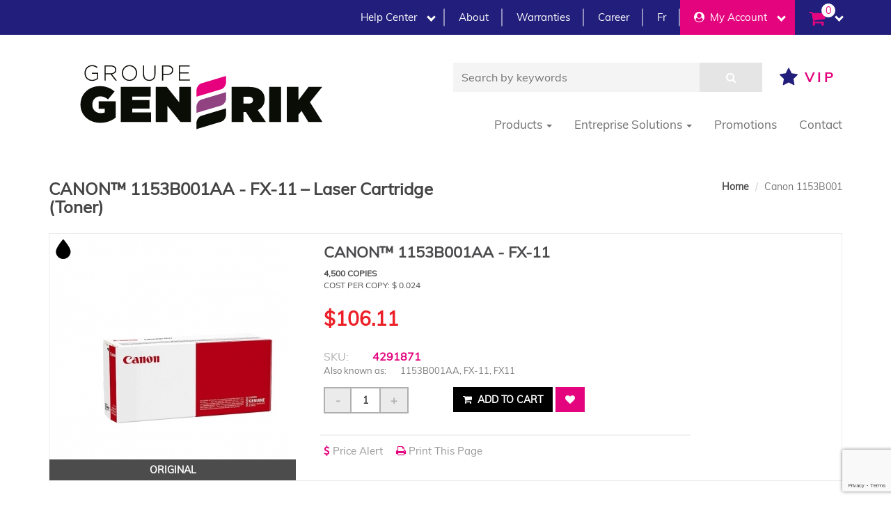

--- FILE ---
content_type: text/html; charset=UTF-8
request_url: https://www.groupegenerik.com/en/product/canon-1153b001
body_size: 20866
content:
<!DOCTYPE html>
<html lang="en">
<head>
    <meta http-equiv="Content-Type" content="text/html; charset=utf-8" />
    <meta name="description" content="Groupe Generik offers the best prices on Laser Cartridges (Toner) Original Canon 1153B001. Free shipping for orders over $75." />
    <meta name="keywords" content="Laser Cartridges (Toner), Black, printer, toner, 1153B001, Canon, 4500 copies, cartridge low cost, 123 cartridge, cartridge certified, cheap cartridge, deal, promo, encre, cie, Encre&amp;Cie, Groupe Generik, ink cartridge discount" />
    <link rel="canonical" href="https://www.groupegenerik.com/en/product/canon-1153b001" />
    <meta property="fb:app_id" content="224354878310770"/>
	<meta property="og:title" content="Canon 1153B001"/>
    <meta property="og:type" content="website" />
    <meta property="og:image" content="https://www.groupegenerik.com/images/cover/laser-cartridges-toner/d9d61a2cfb3384f3a7783b8814a378eb/jpg/canon-1153b001aa-fx-11.jpg"/>
	<meta property="og:image:secure_url" content="https://www.groupegenerik.com/images/cover/laser-cartridges-toner/d9d61a2cfb3384f3a7783b8814a378eb/jpg/canon-1153b001aa-fx-11.jpg" />
	<meta property="og:image:type" content="image/jpeg" />
	<meta property="og:image:width" content="334"/>
	<meta property="og:image:height" content="334"/>
	<meta property="og:image:alt" content="Canon 1153B001" />
    <meta property="og:url" content="https://www.groupegenerik.com/en/product/canon-1153b001"/>
    <meta property="og:site_name" content="Generik Group"/>
    <meta property="og:description" content="Laser Cartridges (Toner) Black Canon 1153B001 4500 copies Original Certified" />
    <title>Laser Cartridges (Toner) Black Canon 1153B001 4500 copies Original Certified | Generik Group</title>
    <!-- ==========================
       Meta Tags
   =========================== -->
<meta http-equiv="Content-Type" content="text/html; charset=utf-8" />
<meta name="viewport" content="width=device-width, initial-scale=1.0" />
<meta name="format-detection" content="telephone=no" />
<meta name="web_author" content="Simple Commerce" />

<!-- ==========================
    	Fonts
    =========================== -->
<link href='https://fonts.googleapis.com/css?family=Source+Sans+Pro:400,200,200italic,300,300italic,400italic,600,600italic,700,700italic,900,900italic&amp;subset=latin,latin-ext' rel='stylesheet' type='text/css'>
<link href='https://fonts.googleapis.com/css?family=Raleway:400,100,200,300,500,600,700,900,800' rel='stylesheet' type='text/css'>

<!-- ==========================
    CSS
=========================== -->
<link href="https://maxcdn.bootstrapcdn.com/bootstrap/3.3.6/css/bootstrap.min.css" rel="stylesheet" type="text/css">
<link href="https://code.jquery.com/ui/1.11.1/themes/smoothness/jquery-ui.css" rel="stylesheet" type="text/css">
<link href="https://maxcdn.bootstrapcdn.com/font-awesome/4.7.0/css/font-awesome.min.css" rel="stylesheet" type="text/css">
<link href="https://cdnjs.cloudflare.com/ajax/libs/fullcalendar/3.4.0/fullcalendar.min.css" rel="stylesheet" type="text/css">
<link href="/assets/css/custom.min.css?v=1752249702" rel="stylesheet" type="text/css">

<!-- Favicons -->
<link rel="apple-touch-icon" sizes="180x180" href="/favicons/apple-touch-icon.png">
<link rel="icon" type="image/png" sizes="32x32" href="/favicons/favicon-32x32.png">
<link rel="icon" type="image/png" sizes="16x16" href="/favicons/favicon-16x16.png">
<link rel="manifest" href="/favicons/site.webmanifest">
<link rel="mask-icon" href="/favicons/safari-pinned-tab.svg" color="#5bbad5">
<link rel="shortcut icon" href="/favicons/favicon.ico">
<meta name="msapplication-TileColor" content="#00aba9">
<meta name="msapplication-config" content="/favicons/browserconfig.xml">
<meta name="theme-color" content="#ffffff">

<style>
    /*Those styles are used for displaying the number of products by row in the config*/
    
	@media only screen and (min-width : 768px) {
	
	.product_container_all{
        width: 25% !important;
    }
		
	}
	article.product-item div.img_container{
			height:204px;
	}
</style>

<!-- ==========================
    JS
=========================== -->
<!--[if lt IE 9]>
<script src="https://oss.maxcdn.com/html5shiv/3.7.2/html5shiv.min.js"></script>
<script src="https://oss.maxcdn.com/respond/1.4.2/respond.min.js"></script>
<![endif]-->

<meta name="google-site-verification" content="mc591pxNPVfVzP9SP5Ajo22K3Jo7Wi9dCg90OZd1bNQ" />
    
    <style>.owl-dots{display: none !important;}</style></head>
<body>
<!-- SCHEMA SEARCH ENGINE -->
<div itemscope itemtype="http://schema.org/Product">
	<meta itemprop="brand" content="Canon" />	
	<meta itemprop="name" content="CANON™ 1153B001AA - FX-11" />	
	<meta itemprop="image" content="https://www.groupegenerik.com/images/cover/laser-cartridges-toner/d9d61a2cfb3384f3a7783b8814a378eb/jpg/canon-1153b001aa-fx-11.jpg" />	
	<meta itemprop="description" content="Laser Cartridges (Toner) Black Canon 1153B001 4500 copies Original Certified" />	
	<meta itemprop="mpn" content="4291871" />	
	<meta itemprop="sku" content="4291871" />
		
	<div itemprop="offers" itemscope itemtype="http://schema.org/Offer">
		<meta itemprop="priceCurrency" content="CAD" />
		<meta itemprop="price" content="106.11" />
		<meta itemprop="url" content="https://www.groupegenerik.com/en/product/canon-1153b001" />
		<time itemprop="priceValidUntil" datetime="2026-02-23"></time>		
		<link itemprop="itemCondition" href="http://schema.org/NewCondition"/>		
		<link itemprop="availability" href="http://schema.org/InStock"/>		
	</div>
</div>
<!-- END SCHEMA SEARCH ENGINE -->

<!-- ==========================
    	SCROLL TOP - START
    =========================== -->
<div id="scrolltop" class="hidden-xs"><i class="fa fa-angle-up"></i></div>

<div id="top"></div>

<!-- ==========================
    SCROLL TOP - END
=========================== -->

<!-- ==========================
	HEADER - START
=========================== -->

<header>
	<div class="top-header">
		<div class="container">
			<nav class="main-nav" role="navigation">

				<input id="top-menu-state" type="checkbox" />
				<label class="top-menu-btn" for="top-menu-state">
				<span class="top-menu-btn-icon"></span> Toggle main menu visibility
				</label>

				<ul id="top-menu" class="sm">

					<li class="help_center"><a href="javascript:void(0);">Help Center <span class="separator"></span></a>
						<ul>
							<li><a href="/en/faq">FAQ</a></li>
							<li><a href="/en/support">Support</a></li>
						</ul>
					</li>
					
										
					<li class="about"><a href="/en/page/about-us">About <span class="separator" style="margin-right: -5px;"></span></a></li>
					<li class="guaranties"><a href="/en/page/warrantiesguaranties">Warranties <span class="separator" style="margin-right: -5px;"></span></a></li>
					<li class="career"><a href="/en/page/careers">Career <span class="separator" style="margin-right: -5px;"></span></a></li>
					<li class="lang-switcher">

                        <a href="javascript:void(0)" onclick="$('#lang-choice').val('fr');$('#form-lang').submit()"><span class="hidden-xs">Fr</span><span class="visible-xs">fr</span></a>                              <form method="post" id="form-lang">
                                <input type="hidden" name="language_main_site" value="en" id="lang-choice">
                              </form>
<!--
                              <ul class="dropdown-menu sm" aria-labelledby="dropdownMenu1" __id="mid-menu">
                                <li>

                                                              <form method="post" id="form-lang">
                                    <input type="hidden" name="language_main_site" value="en" id="lang-choice">
                                  </form>
                                </li>
                              </ul> -->

                          
                      </li>
					
																
							<li class="mon_compte">
								<a href="/en/account" class="dropdown-toggle empty-after" data-toggle="dropdown" data-hover="dropdown" data-delay="300" data-close-others="true">
										<i class="fa fa-user-circle" aria-hidden="true"></i>&nbsp;&nbsp;My Account </a>
								<ul class="account_box">
									<li><a href="/account/login?return=%2Fen%2Fproduct%2Fcanon-1153b001">Login</a></li>
									<li><a href="/account/login?return=/account/favorites">VIP Section</a></li>
								</ul>
							</li>

																
					<li class="menu-red visible-xs"><a href="/en/printer-brand-model">Cartridges</a></li>
          <li class="menu-red visible-xs"><a href="/en/ink_ribbons">Ink Ribbons</a></li>
					
					<li class="menu-red visible-xs">
						<a href="/en/printer" class="dropdown-toggle" data-toggle="dropdown" data-hover="dropdown" data-delay="300" data-close-others="true">
							Printers and labelers <span class="separator"></span>
						</a>
						<ul>
							<li><a href="/en/all_printers">Printers</a></li>
							<li><a href="/en/labelers">Label Makers</a></li>
							<li><a href="/en/receipt_printers">Receipt printers</a></li>
							<li><a href="/en/shredders">Shredders</a></li>
							<li><a href="/en/scanners">Scanners</a></li>
							<li><a href="/en/parts">Parts</a></li>
						</ul>
					</li>
					
					
					<li class="menu-red visible-xs menu-paper">
						<a href="/en/paper" class="dropdown-toggle" data-toggle="dropdown" data-hover="dropdown" data-delay="300" data-close-others="true">
							Paper <span class="separator"></span>
						</a>
						<ul>
							<li><a href="/en/regular_paper">Regular Paper</a></li>
							<li><a href="/en/large_format_papers">Large format paper</a></li>
							<li><a href="/en/photo_papers">Photo paper</a></li>
							<li><a href="/en/thermal_papers">Thermal Paper</a></li>
              <li><a href="/en/ribbons_labels">Ribbons and Labels</a></li>
						</ul>
					</li>

										<li class="visible-xs"><a href="/en/page/corporate-discount">Corporate discount</a></li>
					
					
										<li class="cart">
						<a href="/cart" class="dropdown-toggle shopping-cart_link empty-after" data-toggle="dropdown" data-hover="dropdown" data-delay="300" data-close-others="true">
							<span class="group"><i class="fa fa-2x fa-shopping-cart" aria-hidden="true"></i>
<span id="count_cart_item" class="items_in_cart">0</span></span>
						</a>
						<ul id="cart_items_navbar"></ul>
					</li>
					
				</ul>
				
			</nav>
		</div>
	</div>

  	<div class="middle-header">
		<div class="container">
        <div class="row">
          <div class="col-md-5">
              <div class="logo">
                <a href="/"><img src="/assets/images/GroupeGenerik-logo.svg" style="max-height: 100px;" alt="GroupeGenerik.com" class="img-responsive"></a>
              </div>
          </div>
          <div class="col-md-7">
              <div class="flex-row">
                  <div class="search">
                    <form id="search_form" method="get" action="/en/search">
                      <input id="search_txt" type="text" name="s" placeholder="Search by keywords">
                      <button id="search_btn" type="submit"><i class="fa fa-search" aria-hidden="true"></i></button>
                    </form>
                  </div>
                  <div class="btn_vip hidden-xs">
                    <a href="/account/login?return=/account/favorites" title="VIP Section" class="favorite_lnk"><i class="fa fa-2x fa-star" aria-hidden="true"></i> <span>VIP</span></a>
                  </div>
              </div>
              <div class="flex-row">
                  <ul class="menu nav nav-pills">
                    <li role="presentation" class="dropdown menu-large">
                      <a class="dropdown-toggle" data-toggle="dropdown" href="#" role="button" aria-haspopup="true" aria-expanded="false">
                        Products <span class="caret"></span>
                      </a>
                      <ul class="dropdown-menu mega-menu row">
                        <li class="col-sm-4">
                            <h5>Cartridges</h5>
                            <ul>
                                <li><a href="/en/printer-brand-model"><span class="glyphicon glyphicon-chevron-right"></span> Cartridges</a></li>
                                <li><a href="/en/ink_ribbons"><span class="glyphicon glyphicon-chevron-right"></span> Ink Ribbons</a></li>
                            </ul>
                        </li>
                        <li class="col-sm-4">
                            <h5>Printers and labelers</h5>
                            <ul>
                               <li><a href="/en/all_printers"><span class="glyphicon glyphicon-chevron-right"></span> Printers</a></li>
                               <li><a href="/en/labelers"><span class="glyphicon glyphicon-chevron-right"></span> Label Makers</a></li>
                               <li><a href="/en/receipt_printers"><span class="glyphicon glyphicon-chevron-right"></span> Receipt printers</a></li>
                               <li><a href="/en/shredders"><span class="glyphicon glyphicon-chevron-right"></span> Shredders</a></li>
                               <li><a href="/en/scanners"><span class="glyphicon glyphicon-chevron-right"></span> Scanners</a></li>
                               <li><a href="/en/parts"><span class="glyphicon glyphicon-chevron-right"></span> Parts</a></li>
                            </ul>
                        </li>
                        <li class="col-sm-4">
                            <h5>Paper</h5>
                            <ul>
                               <li><a href="/en/regular_paper"><span class="glyphicon glyphicon-chevron-right"></span> Regular Paper</a></li>
                               <li><a href="/en/large_format_papers"><span class="glyphicon glyphicon-chevron-right"></span> Large format paper</a></li>
                               <li><a href="/en/photo_papers"><span class="glyphicon glyphicon-chevron-right"></span> Photo paper</a></li>
                               <li><a href="/en/thermal_papers"><span class="glyphicon glyphicon-chevron-right"></span> Thermal Paper</a></li>
                               <li><a href="/en/ribbons_labels"><span class="glyphicon glyphicon-chevron-right"></span> Ribbons and Labels</a></li>
                               
                            </ul>
                        </li>
                      </ul>
                    </li>
                    <li role="presentation" class="dropdown">
                      <a class="dropdown-toggle" data-toggle="dropdown" href="#" role="button" aria-haspopup="true" aria-expanded="false">
                        Entreprise Solutions <span class="caret"></span>
                      </a>
                      <ul class="dropdown-menu">
                        <li><a href="/en/page/-">Devices solutions</a></li>
                        <li><a href="/en/page/-">Supply Solutions</a></li>
                        <li><a href="/en/page/entretien-reparation-et-depannage-dimprimantes-et-copieurs-en">GO MPS Solutions</a></li>
                      </ul>
                    </li>
                    <li role="presentation"><a href="/en/on-sale"> Promotions</a></li>  
                    <li role="presentation"><a href="/en/page/contact-us"> Contact</a></li>  
                  </ul>
              </div>
          </div>
        </div>
		</div>
	</div>

</header>

<!-- PAGE - START -->
<div id="page-wrapper">
	
    
<!-- ==========================
    	BREADCRUMB - START
    =========================== -->
<section class="breadcrumb-wrapper">
    <div class="container">
        <div class="row">
            <div class="col-xs-6">
                <h1 class="product_name">CANON™ 1153B001AA - FX-11  – Laser Cartridge (Toner)</h1>
            </div>

            <div class="col-xs-6">
                <ol class="breadcrumb">
                    <li><a href="/" title="Home">Home</a></li>
                    <li class="active">Canon 1153B001</li>
                </ol>
            </div>
        </div>
    </div>
</section>
<!-- ==========================
    BREADCRUMB - END
=========================== -->

<!-- ==========================
    CONTENT - START
=========================== -->
<form method="post" enctype="multipart/form-data" id="product_form" action="/en/product/canon-1153b001" onSubmit="please_wait_message(1);">
    <input type="hidden" name="form_uid" value="7cec964a61be9db8d4ec2723351911fe" />
    <section class="content products">
        <div class="container">
            <article class="product-item product-single">
                <div class="row">
                    <div class="col-md-4 col-sm-4 col-xs-12">
                        
												<div class="container_color_absolute">
							<div class="all_color">
								<div class="pull-left icon icon-drop" style="color: #000"></div>								<div class="clearfix"></div>
							</div>
						</div>
												
						<div class="container_cartridge_state">
						<div class="cartridge_state" style="background-color: #4c4c4c; color: #FFFFFF;">Original</div></div>						
						
                        <div class="product-carousel-wrapper">
							
                            <div id="product-carousel">
                                <a class="fancybox item" href="/images/zoom/laser-cartridges-toner/d9d61a2cfb3384f3a7783b8814a378eb/jpg/canon-1153b001aa-fx-11.jpg" title="" data-fancybox-group="gallery">
                                                    <img src="/images/cover/laser-cartridges-toner/d9d61a2cfb3384f3a7783b8814a378eb/jpg/canon-1153b001aa-fx-11.jpg" class="img-responsive" alt="Canon 1153B001-1">
                                                  </a>                            </div>
                        </div>
                    </div>
                    <div class="col-md-6 col-sm-6 col-xs-12">
						
						
						
						
						
						
                                                
                        <div class="product-body">
                            <h3 class="product_name">CANON™ 1153B001AA - FX-11 </h3>
							
							
									
							<div class="display_nbr_copies">
							<div>4,500 copies							</div>
							<span>Cost per copy: $ 0.024</span>
							</div>
														
                            <div class="product-labels">
                                                            </div>

                            <div class="price"><span class="current_price_display">$106.11</span></div>							
							
                            <ul class="list-unstyled product-info">
                                <li><span>SKU:</span>4291871								
								<div class="display_sku_also_known_as"><div style="margin-right: 20px;">Also known as: </div><div>1153B001AA, FX-11, FX11</div><div class="clearfix"></div></div>								</li>								
								
                                                                                                                            </ul>

                            <p></p>
                            <div class="product-form clearfix">
                                <div class="row row-no-padding">
                                    <div class="add_to_cart_top_content row" id="add_to_cart_top">
                                        <div class="col-lg-4 col-md-4 col-sm-12">
                                        <div class="product-quantity clearfix">
                                            <a class="btn btn-default" id="qty-minus" onclick="qty_minus();">-</a>
                                            <input type="text" class="form-control" name="add_to_cart_qty" id="qty" value="1">
                                            <a class="btn btn-default" id="qty-plus" onclick="qty_plus();">+</a>
                                        </div>
                                    </div>
                                    <div class="col-lg-8 col-md-8 col-sm-12">
                                    <button type="submit" title="Add to cart" name="_add_to_cart" class="btn btn-inverse"><i class="fa fa-shopping-cart"></i> Add to cart</button>
									
									<a href="javascript: void(0);" class="btn btn-primary _btn_add-to-favorite" title="Add to your VIP Section"><i class="fa fa-heart" aria-hidden="true" style="padding-right: 0;"></i></a>
                                           
                                            <input type="hidden" class="current_id_product" value="431" />
                                            <input type="hidden" class="current_product_variant_code" value="" />
                                            <input type="hidden" class="current_is_combo" value="0" />
						
									
									
									
									
                                    </div>                                    </div>
                                </div>
                            </div>
                            <ul class="list-inline product-links">

                                
                                <li><a href="javascript:void(0);" id="btn-price-alert"><i class="fa fa-usd"></i><span class="hidden-xs">Price Alert</span></a></li>
                                <li><a href="/product-print.php?id_product=431" target="_blank"><i class="fa fa-print"></i><span class="hidden-xs">Print This Page</span></a></li>                                
								                            </ul>
                        </div>
                    </div>
					<div class="col-md-2 col-sm-2 hidden-xs" style="padding-right: 5px;">
						
						
						
						
												
					</div>
                </div>
            </article>

            <!-- START - TABS-->
            <div class="tabs product-tabs">
                <ul class="nav nav-tabs" role="tablist">
                    <li role="presentation" class="active"><a href="#description" role="tab" data-toggle="tab" aria-controls="description" aria-expanded="false">Overview</a></li>
                    					                </ul>
                <div class="tab-content">
                    <div role="tabpanel" class="tab-pane active in" id="description">
                        <div class="display_printer_brand_model"><div>Compatible Printer Model</div><a href="/en/search_cartridge/Canon/FAX-L3000">FAX L3000</a>, <a href="/en/search_cartridge/Canon/FAX-L3000-IP">FAX L3000 IP</a>, <a href="/en/search_cartridge/Canon/LaserClass-810">LaserClass 810</a>, <a href="/en/search_cartridge/Canon/LaserClass-830i">LaserClass 830i</a></div>						<div class="container_color">
							<div class="label_container_color">Color</div>
							<div class="all_color">
								<div class="pull-left icon icon-drop" style="color: #000"></div>								<div class="clearfix"></div>
							</div>
						</div>
						<hr /><div><a style="cursor:pointer; text-transform:uppercase; font-weight: 600" onclick="$('.sub_description_text').toggle();">VIEW MORE</a></div><div class="sub_description_text" style="display: none;"><p>Look no further for the <strong><span style="text-transform: lowercase">Laser Cartridges (Toner)</span> <a href="/en/printer-brand-model/Canon">Canon</a> 1153B001 <span style="text-transform: lowercase">Original</span></strong>. <a href="/">Groupe Generik</a> is the Canadian leader in cost-effective print cartridges.</p>

<p><a href="/en/page/contact-us">Groupe Generik, a Canadian company</a>, offers unbeatable value for money. We offer quality & reliable print cartridges, cheap and professional service. <a href="/en/page/free-shipping">Our delivery service</a> is free of charge on all orders of $ 75 or more. All our customers are assured of a <a href="/en/page/secure-payment">safe online environment</a>. All companies are entitled to our <a href="/account/login?return=/account/favorites">VIP program</a> and discounted prices. This is a complete offer that very few players in the industry can offer.</p>

<p>Your satisfaction is our priority. That's why all of our <a href="/en/faq"><span style="text-transform: lowercase">Original</span></a> printing supplies whether ink, laser & toner cartridges, drums, ribbons and rolls are all selected according to very strict standards of quality, reliability and capability equal to or greater than the original. In addition, we also have a comprehensive <a href="/en/support">help center</a> available to our clients.</p>

<p><a href="/en/page/about-us">Groupe Generik</a> guarantees the proper functioning of the <strong><span style="text-transform: lowercase">Laser Cartridges (Toner)</span> <a href="/en/printer-brand-model/Canon">Canon</a> 1153B001 <span style="text-transform: lowercase">Original</span></strong>. You can rest assured that the cartridge will be compatible with your <strong><a href="/en/printer-brand-model/Canon">Canon</a></strong> printer and have a good print quality.</p>

<p>You can order this <strong><span style="text-transform: lowercase">Laser Cartridges (Toner)</span> <a href="/en/printer-brand-model/Canon">Canon</a></strong> safely and we will be able to ship it to you <a href="/en/page/free-shipping">anywhere in Canada</a>, quickly and inexpensively.</p>

<p>To learn more and better understand the difference between original OEM cartridges, recycled remanufactured cartridges or compatible cartridges. <a href="/en/faq">Click here to learn more</a>.</p>

<p>If you have questions about your future <strong><span style="text-transform: lowercase">Laser Cartridges (Toner)</span> <a href="/en/printer-brand-model/Canon">Canon</a></strong> purchases, <a href="/en/page/contact-us">contact us</a> and we will be happy to help you make the best choices.</p>
 
<p><strong>Our product offering:</strong> <a href="/">ink cartridges, toner, laser, MICR, drum, photoconductor units, ribbons, rolls, regular paper, photo paper, cash rolls, printers, multi-function center, photocopiers, fax machines, fax machines, shredders, accessories and office supplies</a>.</p><p><strong>Brands available:</strong> <a title="Brother" href="/en/printer-brand-model/Brother">Brother</a>, <a title="Canon" href="/en/printer-brand-model/Canon">Canon</a>, <a title="Dell" href="/en/printer-brand-model/Dell">Dell</a>, <a title="Dymo" href="/en/printer-brand-model/Dymo">Dymo</a>, <a title="Epson" href="/en/printer-brand-model/Epson">Epson</a>, <a title="HP" href="/en/printer-brand-model/HP">HP</a>, <a title="IBM" href="/en/printer-brand-model/IBM">IBM</a>, <a title="Intekview" href="/en/printer-brand-model/Intekview">Intekview</a>, <a title="Konica" href="/en/printer-brand-model/Konica">Konica</a>, <a title="Konica Minolta" href="/en/printer-brand-model/Konica Minolta">Konica Minolta</a>, <a title="Kyocera" href="/en/printer-brand-model/Kyocera">Kyocera</a>, <a title="Kyocera Mita" href="/en/printer-brand-model/Kyocera Mita">Kyocera Mita</a>, <a title="Lexmark" href="/en/printer-brand-model/Lexmark">Lexmark</a>, <a title="Okidata" href="/en/printer-brand-model/Okidata">Okidata</a>, <a title="Panasonic" href="/en/printer-brand-model/Panasonic">Panasonic</a>, <a title="Pitney Bowes" href="/en/printer-brand-model/Pitney Bowes">Pitney Bowes</a>, <a title="Ricoh" href="/en/printer-brand-model/Ricoh">Ricoh</a>, <a title="Samsung" href="/en/printer-brand-model/Samsung">Samsung</a>, <a title="Sharp" href="/en/printer-brand-model/Sharp">Sharp</a>, <a title="Star" href="/en/printer-brand-model/Star">Star</a>, <a title="Toshiba" href="/en/printer-brand-model/Toshiba">Toshiba</a>, <a title="Xerox" href="/en/printer-brand-model/Xerox">Xerox</a>, <a title="Zebra" href="/en/printer-brand-model/Zebra">Zebra</a></p></div>
                    </div>
                                    </div>
            </div>
            <!-- END - TABS-->
        </div>
    </section>


    

    
    </form>


	
	<div class="cta_type_cartouche">
	<div class="container">
		<div class="flex-parent">
			<hr/>
			<p>Learn more about cartridge types</p>
			<hr/>
		</div>
		<div class="btn-container">
			<a class="btn-container" onclick="$('.modal-compare-cartridge').modal('toggle');">Compare the cartridges</a>
		</div>
	</div>
</div>
<!-- ==========================
    	ADD REVIEW - START
    =========================== -->
<div class="modal fade modal-add-review" id="add-review" tabindex="-1" role="dialog">
    <div class="modal-dialog" role="document">
        <div class="modal-content">
            <div class="modal-header">
                <button type="button" class="close" data-dismiss="modal" aria-label="Close"><i class="fa fa-times"></i></button>
                <h4 class="modal-title">Write Your Own Review</h4>
            </div>
            <div class="modal-body">
                <form id="form_review_rating">
                    <input name="id" type="hidden" value="431" id="id">
                    <h4>How do you rate this product? <span class="required">*</span></h4>

                    <input type="text" class="kv-fa rating-loading" value="" data-size="md" title="" name="rated" id="review_rated" />

                    <div class="row">
                        <div class="form-group comment-form-author col-sm-6">
                            <label for="review_title">Title:<span class="required">*</span></label>
                            <input class="form-control" name="review_title" type="text" value="" placeholder="Title:" id="review_title" />
                        </div>
                    </div>
                    <div class="form-group comment-form-comment">
                        <label for="review_review">Comments:<span class="required">*</span></label>
                        <textarea class="form-control" id="review_review" name="review_review" placeholder="Comments:"></textarea>
                    </div>
                    <div class="form-group">
                        <div class="checkbox">
                            <input type="checkbox" name="anonymous" id="anonymous" value="1" />
                            <label for="anonymous">Check this if you want to be anonymous.</label>
                        </div>
                    </div>
                    <div class="form-group">
                        <button class="btn btn-primary" name="_save_review" type="button" onclick="save_review();"><i class="fa fa-check"></i> Save</button>
                    </div>

                </form>
            </div>
        </div>
    </div>
</div>
<!-- ==========================
    ADD REVIEW - END
=========================== -->

<!-- ==========================
    PRICE ALERT - START
=========================== -->
<div class="modal fade modal-price-alert" id="product-price-alert" tabindex="-1" role="dialog">
    <div class="modal-dialog modal-lg" role="document">
        <div class="modal-content">
            <div class="modal-header">
                <button type="button" class="close" data-dismiss="modal" aria-label="Close"><i class="fa fa-times"></i></button>
            </div>
            <div class="modal-body">
                <div class="row" id="product_price_alert_details"></div>
            </div>
        </div>
    </div>
</div>
<!-- ==========================
    PRICE ALERT - END
=========================== -->

<!-- ==========================
        FOOTER - START
    =========================== -->

<footer>

    
    <div class="container">

        <div class="row my-50">
            <div class="col-md-4">
                
                <div class="logo">
                    <img src="/assets/images/GroupeGenerik-logo.svg" alt="Groupe Generik">
                    
                    <div class="business-hours">
                        <h5>Business Hours </h5>
                        <div >
                            <span class="hour-label">Monday to Friday</span> : <span>8h30 à 17h00</span><br/>
                            <span class="hour-label">Week-end</span> : <span>Fermé</span><br/>
                        </div>
                    </div>
                    
                    <ul class="list-inline payment-methods mt-20">
                        <li><i class="fa fa-3x fa-cc-visa"></i></li>
                        <li><i class="fa fa-3x fa-cc-mastercard"></i></li>
                    </ul>

                    <div class="phone hidden" style="padding-top:20px;">
                        <p class="h4">
                            You have <br>a question?                        </p>
                        <p>
                            <a href="tel:">
                                866 993-6273                            </a>
                        </p>
                        <p>
                            <a href="mailto:info@groupegenerik.com">
                                info@groupegenerik.com                            </a>
                        </p>
                    </div>
                </div>
                
            </div>
            <div class="col-md-8">
                <div class="row">
                    <div class="col-md-4">
                        <div class="links-1 footer-column-2">
                            <h5>Customer Support</h5>
                            <ul>
<!--                                 <li>
                                    <a href="/en/account">
                                        Your Account                                    </a>
                                </li> -->
                                                                    <li>
                                        <a href="/en/page/about-us">
                                            About Us                                        </a>
                                    </li>
                                                                    <li>
                                        <a href="/en/page/privacy-policy">
                                            Privacy Policy                                        </a>
                                    </li>
                                                                       
                            </ul>
                            
                            <h5 class="mt-40">Information</h5>
                            <ul>
                                                                    <li>
                                        <a href="/en/page/secure-payment">
                                            Secure Payment                                        </a>
                                    </li>
                                                                    <li>
                                        <a href="/en/page/return-policy">
                                            Return Policy                                        </a>
                                    </li>
                                                            </ul>
                        </div>

                    </div>
                    <div class="col-md-4">
                        
                        <div class="links-2 footer-column-3">
                            <h5>Quickly find</h5>
                            <ul>
                                                                    <li>
                                        <a href="/en/page/privacy-policy">
                                            Privacy Policy                                        </a>
                                    </li>
                                                                    <li>
                                        <a href="/en/page/terms-and-conditions">
                                            Terms and Conditions                                        </a>
                                    </li>
                                                                    <li>
                                        <a href="/en/page/free-shipping">
                                            Free Shipping                                        </a>
                                    </li>
                                                                    <li>
                                        <a href="/en/page/secure-payment">
                                            Secure Payment                                        </a>
                                    </li>
                                                                <li><a href="http://stopfax.ca/gn99/" target="_blank">Retrait fax</a></li>
                            </ul>
                          <div class="social_media">
                                                                                    
                            
                            
                                                                                        <div>
                                    <span class="fa-stack fa-lg">
                                        <a href="https://www.groupegenerik.com/_includes/classes/flux_rss.php?lang=en" title="RSS Feed" target="_blank"><i class="fa fa-circle fa-stack-2x"></i>
                                        <i class="fa fa-rss fa-stack-1x fa-inverse"></i></a>
                                    </span>
                                </div>
                                                    </li>
                    </div>
                        </div>
                        
                    </div>
                    <div class="col-md-4">
                        
                        <div class="footer-column-4">
                            <h5>Our offices</h5>
                            <div >
                                <p >
                                    <span class="hour-label">Toll-free</span> : <span><a href="tel:1.866.993.6273">1.866.993.6273</a></span><br/>
                                    <span class="hour-label">St-Sauveur</span> : <span><a href="tel:450.227.2666">450.227.2666</a></span><br/>
                                    <span class="hour-label">Montreal</span> : <span><a href="tel:450.433.3200">450.433.3200</a></span><br/>
                                </p>
                                <p >
                                    <span class="hour-label">Courriel<br/>
                                    <span><a href="mailto:info@groupegenerik.com">info@groupegenerik.com</a></span><br/>
                                </p>
                                <p >
                                                                      <span>88 Boulevard du Curé-Labelle</span><br/>
                                    <span>Sainte-Thérèse,&nbsp;Quebec<br />J7E 2X5</span>
                                </p>
                            </div>
                        </div>
                        
                    </div>
                </div>
            </div>
        </div>

    </div>

    <div class="copyright">
        <div class="container">
            <div class="copy_group">
                <div class="left">Copyright
                    2026 -
                    Groupe Generik - <span class="text-nowrap">All rights reserved</span></div>
            </div>
        </div>
    </div>

</footer>

<!-- ==========================
        FOOTER - END
    =========================== -->
<!-- ==========================
        CONDITIONS - START
    =========================== -->
<div class="modal fade" id="condition-modal" tabindex="-1" role="dialog">
	<div class="modal-dialog modal-lg" role="document">
		<div class="modal-content modal-privacy-conditions">
			<div class="modal-header">
				<button type="button" class="close" data-dismiss="modal" aria-label="Close"><i class="fa fa-times"></i></button>
				<h4 class="modal-title">
					Conditions				</h4>
			</div>
			<div class="modal-body">
				<div class="row">
					<article>
						<p style="font-size: medium; line-height: 1.295; margin-top: 0pt; margin-bottom: 7.5pt; text-align: center;"><span id="docs-internal-guid-dd122d40-c3b2-6dcf-3c78-9119012dec2c"><span style="font-size: 24pt; font-family: Arial; color: rgb(75, 75, 77); background-color: rgb(255, 255, 255); font-weight: 700; font-style: italic; font-variant-numeric: normal; font-variant-east-asian: normal; vertical-align: baseline; white-space: pre-wrap;">Groupe Generik</span></span></p>

<p style="font-size: medium; line-height: 1.295; margin-top: 0pt; margin-bottom: 7.5pt; text-align: center;"><span id="docs-internal-guid-dd122d40-c3b2-6dcf-3c78-9119012dec2c"><span style="font-size: 10.5pt; font-family: Arial; color: rgb(75, 75, 77); background-color: rgb(255, 255, 255); font-style: italic; font-variant-numeric: normal; font-variant-east-asian: normal; vertical-align: baseline; white-space: pre-wrap;">operation@encreetcie.ca</span></span></p>

<p style="font-size: medium; line-height: 1.295; margin-top: 0pt; margin-bottom: 7.5pt; text-align: center;"><span id="docs-internal-guid-dd122d40-c3b2-6dcf-3c78-9119012dec2c"><span style="font-size: 10.5pt; font-family: Arial; color: rgb(75, 75, 77); background-color: rgb(255, 255, 255); font-style: italic; font-variant-numeric: normal; font-variant-east-asian: normal; vertical-align: baseline; white-space: pre-wrap;">+1 (866) 420-9750</span></span></p>

<p style="font-size: medium; line-height: 1.295; margin-top: 0pt; margin-bottom: 7.5pt;">&nbsp;</p>

<h2 align="center"><span style="color:#000000;"><strong>Acceptance of the Terms and Conditions</strong></span></h2>

<p style="text-align: justify;"><span style="color:#000000;">The present general conditions of sale are applicable to all the orders placed on our website&nbsp;&laquo; Groupe Generik &raquo;. The validation of the ordering of a product suggested on the&nbsp;&laquo; Groupe Generik &raquo;&nbsp;site implies express acceptance of your share of these general conditions of sale, without that, this acceptance require your handwritten signature. The present general conditions of sale govern the contractual relations between&nbsp;&laquo; Groupe Generik &raquo;&nbsp;and its customer, both parts accepting them without reserve. These general conditions of sale will prevail over quite other conditions appearing in quite other document, except preliminary, express and written dispensation.&nbsp;&laquo; Groupe Generik &raquo;&nbsp;reserves the right to constantly modify the present general conditions of sale.</span></p>

<div align="center">
<hr align="center" noshade="noshade" size="2" width="100%" /></div>

<p align="center">&nbsp;</p>

<h2 align="center"><span style="color:#000000;"><strong>Order</strong></span></h2>

<p style="text-align: justify;"><span style="color:#000000;">The orders are validated from the reception of the payment. Each product order implies that the Buyer accepts the present General Terms and Conditions without any restriction and exception. When the Buyer saves his/her order he/she is considered to have read, understood and accepted the present General Terms and Conditions without restriction as well as the prices, volumes and quantities of the products offered of sale and ordered by him/her.</span></p>

<p style="text-align: justify;"><span style="color:#000000;">Once you have chosen your method of payment, you must pay for your order, which legally finalises the purchase agreement made with&nbsp;&laquo; Groupe Generik &raquo;.&nbsp;&laquo; Groupe Generik &raquo;&nbsp;reserves the right to cancel any order made by a customer with whom there exists a legal dispute relating to the payment of a past order.</span></p>

<div align="center">
<hr align="center" noshade="noshade" size="2" width="100%" /></div>

<p align="center">&nbsp;</p>

<p align="center"><span style="font-size:22px;"><strong>Promotions, coupons &amp; discount codes</strong></span></p>

<p>Any type of promotion, coupon and / or rebate and this without limitation is not refundable and non-transferable. Only one promo code is possible per transaction. Any type of promotion, coupon and / or rebate and this without limitation can not be combined with any other promotion, coupon and / or discount and this without limitation. The discount will be applied when the coupon code is registered at the time of purchase, before the online payment. If the promo code is not submitted during your transaction, the discount will not be applied to your purchase and the sale considered final. Any type of promotion, coupon and / or rebate and without limitation is not applicable on previous purchases and is not valid for the purchase of a gift card. Groupe Generik reserves the right to cancel an order that does not comply with these conditions.</p>

<hr />
<h2 align="center">&nbsp;</h2>

<h2 align="center"><span style="color:#000000;"><strong>Price</strong></span></h2>

<p style="text-align: justify;"><span style="color:#000000;">The product prices are indicated in $CAN except tax and are those valid at the time of the placement of the order by the Buyer. The product prices don&#39;t include shipping and handling. Shipping and handling will be charged in addition to the price of the products ordered.</span></p>

<p style="text-align: justify;"><span style="color:#000000;">The amount of shipping and handling costs charged lies in the sole decision of&nbsp;&laquo; Groupe Generik &raquo;.</span></p>

<p style="text-align: justify;"><span style="color:#000000;">The product prices can be modified by&nbsp;&laquo; Groupe Generik &raquo;&nbsp;at any time. The Buyer will be informed about such modifications before placing his/her order. The price indicated in the confirmation of order is the definitive price. This price includes the price of products, packaging as well as the transport costs.</span></p>

<div align="center">
<hr align="center" noshade="noshade" size="2" width="100%" /></div>

<p>&nbsp;</p>

<h2 align="center"><span style="color:#000000;"><strong>Products</strong></span></h2>

<p style="text-align: justify;"><span style="color:#000000;">The site&nbsp;&laquo; Groupe Generik &raquo;&nbsp;undertakes to render a true picture of the products presented, however photographs, texts, styles of drawing, technical data sheets are given in title informative and no contractual</span></p>

<div align="center">
<hr align="center" noshade="noshade" size="2" width="100%" /></div>

<p>&nbsp;</p>

<h2 align="center"><span style="color:#000000;"><strong>Availability</strong></span></h2>

<p style="text-align: justify;"><span style="color:#000000;">The command will be executed no later than 15 business days from the day following that on which the consumer places his order. In case of unavailability of the product ordered, including due to our supplier&rsquo;s stock shortage, the consumer will be informed as soon possible and he will be able to cancel the order. The consumer will then have the option of requesting either a refund of amounts paid within 30 days of their payment or exchange the product.</span></p>

<div align="center">
<hr align="center" noshade="noshade" size="2" width="100%" /></div>

<p>&nbsp;</p>

<h2 align="center"><span style="color:#000000;"><strong>Delivery</strong></span></h2>

<p style="text-align: justify;"><span style="color:#000000;">&laquo; Groupe Generik &raquo;&nbsp;makes sure that every package is carefully prepared and that every work is protected in best to limit any deterioration during the transit.&nbsp;&laquo; Groupe Generik &raquo;&nbsp;cannot see its involved responsibility in case of delay in delivery. No shipment between Friday afternoon and Sunday evening. Responsibility and ownership of the goods is transferred from&nbsp;&laquo; Groupe Generik &raquo;&nbsp;site to the customer at the time of support by the carrier. Goods travel at customer&#39;s own risk. The buyer has to check the packing of the merchandise when being delivered, and he/she has to report any damages to the shipper on the delivery sheet as well as to&nbsp;&laquo; Groupe Generik &raquo;&nbsp;within a week at the latest.</span></p>

<p style="text-align: justify;"><span style="color:#000000;">The Buyer has the right to retract and return at his expense the product he/she ordered within seven days from the reception date. The products must imperatively be returned to&nbsp;&laquo; Groupe Generik &raquo;&nbsp;in a perfect condition for reselling, in their original condition, sealed in due form and accompanied by the invoice for this order. Any incomplete, used or damaged product and any product with damaged original package can neither be refunded nor exchanged. If the Buyer uses his right of retraction, he/she can choose between: a cash refund payable within 30 days or a voucher.</span></p>

<p style="text-align: justify;"><span style="color:#000000;">Please note that the following items cannot be returned:</span></p>

<ul>
	<li style="text-align: justify;"><span style="color:#000000;">Personalized and custom-made items</span></li>
	<li style="text-align: justify;"><span style="color:#000000;">Perishable and non-perishable food</span></li>
</ul>

<p style="text-align: justify;"><span style="color:#000000;">Shipping charges are non-refundable, except if you are returning an item because of an error on our part or if we have determined that the product is defective.</span></p>

<p style="text-align: justify;"><span style="color:#000000;">On purchases made with a credit card, the same card used to make the purchase will be credited with the refund. Your credit card will be credited shortly after we received and verified the returned merchandise.</span></p>

<div align="center">
<hr align="center" noshade="noshade" size="2" width="100%" /></div>

<p>&nbsp;</p>

<h2 style="text-align: center;"><span style="color:#000000;"><strong>Partial non-validity</strong></span></h2>

<p style="text-align: justify;"><span style="color:#000000;">If one or more stipulations of the present General Terms and Conditions are held invalid or are declared invalid as an application of a law, a prescription order a final competent court decision, all other stipulations stay fully valid.</span></p>

<p>&nbsp;</p>

<div align="center">
<hr align="center" noshade="noshade" size="2" width="100%" /></div>

<p align="center">&nbsp;</p>

<h2 align="center"><span style="color:#000000;"><strong>Disputes</strong></span></h2>

<p style="text-align: justify;"><span style="color:#000000;">The applicable law for the products sold by the company&nbsp;&laquo; Groupe Generik &raquo;&nbsp;is the Canadian law. The&nbsp;&laquo; Groupe Generik &raquo;&nbsp;company cannot be considered as person in charge of the damages of all kinds, so material as immaterial or physical, who could result from a bad functioning or from a misuse of the marketed products. The responsibility of the&nbsp;&laquo; Groupe Generik &raquo;&nbsp;company will be limited, in any case, to the amount of the order and would not know how to be questioned for simple errors or omissions which would have been able to remain in spite of all the precautions taken in the presentation of products. In case of difficulties in the application of the present contract, the buyer has the possibility, before any action in justice, of looking for an amicable. The complaints or the contesting will always be received with attentive benevolence, the good faith being always presumed at the one who makes the effort to expose his situations. In case of dispute, the customer will address by priority the company to obtain an amicable solution.</span></p>

<div align="center">
<hr align="center" noshade="noshade" size="2" width="100%" /></div>

<p>&nbsp;</p>

<h2 align="center"><span style="color:#000000;"><strong>Possible Taxes</strong></span></h2>

<p style="text-align: justify;"><span style="color:#000000;">For articles delivered outside Canada, possible taxes and customs duties can be imposed when your parcel reaches destination. These customs duties and these possible taxes are at your expense and recover from your responsibility. We are not anxious to verify and to inform you about customs duties and applicable taxes. To know them, we advise you to inquire with the proper authorities of your country.</span></p>

<p style="text-align: justify;"><span style="color:#000000;">The French version of the present General Terms and Conditions has priority over the English version.</span></p>

<div align="center">
<hr align="center" noshade="noshade" size="2" width="100%" /></div>

<p>&nbsp;</p>

<h2 style="text-align: center;"><span style="color:#000000;"><span style="font-size:24px;"><strong>Purchasing by minors</strong></span></span></h2>

<p style="text-align: justify;"><span style="color:#000000;">For the protection of our shoppers, it is our policy to not sell to minors. If you are under the legal age of majority and wish to purchase from our online store, please have a parent or legal guardian make the purchase for you.</span></p>
					</article>
				</div>
			</div>
		</div>
	</div>
</div>
<!-- ==========================
        PRIVACY POLICY - END
    =========================== -->

<!-- ==========================
        PRIVACY POLICY - START
    =========================== -->
<div class="modal fade" id="privacy-policy_modal" tabindex="-1" role="dialog">
	<div class="modal-dialog modal-lg" role="document">
		<div class="modal-content modal-privacy-conditions">
			<div class="modal-header">
				<button type="button" class="close" data-dismiss="modal" aria-label="Close"><i class="fa fa-times"></i></button>
				<h4 class="modal-title">
					Privacy Policy				</h4>
			</div>
			<div class="modal-body">
				<div class="row">
					<article>
						<p dir="ltr" style="font-family: &quot;Helvetica Neue&quot;, Helvetica, Arial, sans-serif; font-size: 14px; color: rgb(75, 75, 77); margin: 0pt 0px 7.5pt; background-color: rgb(255, 255, 255); line-height: 1.295; text-align: center;"><span id="docs-internal-guid-dd122d40-c3b2-6dcf-3c78-9119012dec2c"><span style="font-size: 24pt; font-family: Arial; font-weight: 700; font-style: italic; font-variant-numeric: normal; font-variant-east-asian: normal; vertical-align: baseline; white-space: pre-wrap;">Groupe Generik</span></span></p>

<p dir="ltr" style="font-family: &quot;Helvetica Neue&quot;, Helvetica, Arial, sans-serif; font-size: 14px; color: rgb(75, 75, 77); margin: 0pt 0px 7.5pt; background-color: rgb(255, 255, 255); line-height: 1.295; text-align: center;"><span id="docs-internal-guid-dd122d40-c3b2-6dcf-3c78-9119012dec2c"><span style="font-size: 10.5pt; font-family: Arial; font-style: italic; font-variant-numeric: normal; font-variant-east-asian: normal; vertical-align: baseline; white-space: pre-wrap;">operation@encreetcie.ca</span></span></p>

<p dir="ltr" style="font-family: &quot;Helvetica Neue&quot;, Helvetica, Arial, sans-serif; font-size: 14px; color: rgb(75, 75, 77); margin: 0pt 0px 7.5pt; background-color: rgb(255, 255, 255); line-height: 1.295; text-align: center;"><span id="docs-internal-guid-dd122d40-c3b2-6dcf-3c78-9119012dec2c"><span style="font-size: 10.5pt; font-family: Arial; font-style: italic; font-variant-numeric: normal; font-variant-east-asian: normal; vertical-align: baseline; white-space: pre-wrap;">+1 (866) 420-9750</span></span></p>

<p style="text-align: center;">We know how important it is to protect your personal information. That&rsquo;s why we take great care in following these privacy policies:</p>

<h2 style="text-align: justify;">Usage of personal information</h2>

<p style="text-align: justify;">Personal information includes your name, address, phone number, and e-mail address.</p>

<p style="text-align: justify;">We may use your personal information for a number of different purposes, such as fulfilling requests for products, services or information; providing customer services; administering contests or promotions; offering new products and services; measuring and improving the effectiveness of our Web Sites or our marketing strategies; and adapting our offers to your preferences.</p>

<p style="text-align: justify;">We may also collect and summarize customer information in a format that no longer identifies the individual for statistical purposes.</p>

<h2 style="text-align: justify;">Usage of non-personal information</h2>

<p style="text-align: justify;">Like many other Web sites, we automatically collect certain non-personal information regarding Web site users that does not identify you. Examples include the Internet Protocol (IP) address of your computer, the IP address of your Internet Service Provider, the date and time you access the Web Site, the Internet address of the Web site from which you linked directly to the Web Site, the operating system you are using, the sections of the Web Site you visit, the Web Site pages read and images viewed, and the content you download from the Web Site.</p>

<p style="text-align: justify;">This non-personal information is used for Web Site and system administration purposes and to improve the Web Site.</p>

<p style="text-align: justify;">We may also use non-personal information to compile tracking information reports regarding Web Site user demographics, Web Site traffic patterns, and Web Site purchases, and then provide those reports to advertisers and others. None of the tracking information in the reports can be connected to the identities or other personal information of individual users. We may also link tracking information with personal information voluntarily provided by Web Site users. Once such a link is made, all of the linked information is treated as personal information and will be used and disclosed only in accordance with this Policy.</p>

<h2 style="text-align: justify;">Implied Consent</h2>

<p style="text-align: justify;">In some cases, your consent is implied if we ask you to provide personal information with a stated purpose. For example, we can only deliver the product you have purchased if you provide us with your address and phone number.</p>

<p style="text-align: justify;">We will never sell your personal information. However we may share your information with third parties acting on our behalf, for example to a delivery services, a product repair services, etc., or as permitted or required by law.</p>

<h2 style="text-align: justify;">Express Consent</h2>

<p style="text-align: justify;">In other cases, we will ask you to give us your express consent to use your personal information to advise you of products or services that may be of interest to you. You can always refuse to have your information used for this purpose. For example, when you subscribe to our newsletter, we consider that you gave us your express consent to send you promotional information. You can always decide to unsubscribe. Each e-mail we send you will tell you how to decline further e-mail.</p>

<p style="text-align: justify;">To accommodate changes in our service, the technology, and legal developments, this Policy might change over time. Don&rsquo;t hesitate to contact us if you have any question about this policy.</p>
					</article>
				</div>
			</div>
		</div>
	</div>
</div>
<!-- ==========================
        PRIVACY POLICY - END
    =========================== -->

<!-- ==========================
        MODAL FORCE CHANGING PASSWORD - START
    =========================== -->
<div class="modal fade" id="changing_password_modal" tabindex="-1" role="dialog">
	<div class="modal-dialog modal-md" role="document">
		<div class="modal-content modal-changing_password">
			<div class="modal-header">&nbsp;
			</div>
			<div class="modal-body" style="text-align: center">
				<h2 class="subtitle">
					New password				</h2>
				<div class="changing_password_modal_content">
					<form id="changing_password_form" method="post" enctype="multipart/form-data">


						<div class="title_bg_text_box">
															<div style="margin-bottom:10px">
									To help keep your account secure, we recommend that you periodically change your password by entering the required information below. The information you provide us will be handled in the strictest confidence according to our Privacy Policy.<br /><br /><strong style="color: #f00">Note that your password must be 8 characters long minimum and contain at least one letter, one number, and one special character.</strong>								</div>

								<div style="margin-bottom:5px;">
									<strong>New password *</strong><br />
									<input type="password" name="form_values[password]" style="width:250px;" id="changing_password_password" />
								</div>

								<div style="margin-bottom:5px;">
									<strong>Confirm password *</strong><br />
									<input type="password" name="form_values[cpassword]" style="width:250px;" id="changing_password_cpassword" />
								</div>

								<div style="margin-top:10px;">
									<input type="button" value="Save" name="changing_password_btn" id="changing_password_btn" class="btn btn-primary btn-lg" />
								</div>
						</div>
					</form>
				</div>
			</div>
		</div>
	</div>
</div>
<!-- ==========================
        MODAL FORCE CHANGING PASSWORD - END
    =========================== -->


<!-- ==========================
			ADD TO FAVORITES - START
		=========================== -->
<div class="modal fade" id="add-to-favorite_modal" tabindex="-1" role="dialog" data-toggle="modal" data-backdrop="static" data-keyboard="false">
	<div class="modal-dialog modal-lg" role="document">
		<div class="modal-content modal-add-to-favorite">
			<div class="modal-header">
				<button type="button" class="close" data-dismiss="modal" aria-label="Close"><i class="fa fa-times"></i></button>
				<h4 class="modal-title">
					Add to your VIP Section				</h4>
			</div>
			<div class="modal-body">
				<div class="row">
					<article>
						<form id="add_favorites_form">
							<input type="hidden" name="task_favorite" value="add_favorites_task" />
							<input type="hidden" id="id_product_favorite" name="id_product_favorite" value="" />
							<input type="hidden" id="id_product_favorite_array" name="id_product_favorite_array" value="" />
							<div class="row">
								<div class="col-sm-12">
									<h3 style="margin: 0 0 10px;">With our VIP program, you have access at all times to your online information including orders and your list of products.</h3>
 
		<p style="margin: 20px 0;">To order quickly and easily online with your VIP program/p>

		<ol><li>Connect to your account.</li>
		<li>Access your list of products by clicking on the VIP button located in the upper right corner of the site.</li>
		<li>Make easy your order.</li></ol>

		<p style="margin: 20px 0; font-style: italic;">Note that you can modify your list of products at any time.</p>								</div>
								<div class="col-sm-4">
									<strong>Location</strong><br />
									<select class="form-control" id="favorites_localisation" name="favorites_localisation">
											<option>imprimante</option><option>1</option><option>-1 OR 2+455-455-1=0+0+0+1 -- </option><option>-1 OR 2+960-960-1=0+0+0+1</option><option>-1' OR 2+959-959-1=0+0+0+1 -- </option><option>-1' OR 2+239-239-1=0+0+0+1 or 'Ja9KRPLw'='</option><option>-1" OR 2+222-222-1=0+0+0+1 -- </option><option>if(now()=sysdate(),sleep(15),0)</option><option>0'XOR(if(now()=sysdate(),sleep(15),0))XOR'Z</option><option>0"XOR(if(now()=sysdate(),sleep(15),0))XOR"Z</option><option>(select(0)from(select(sleep(15)))v)/*'+(select(0)from(select(sleep(15)))v)+'"+(select(0)from(select(</option><option>-1; waitfor delay '0:0:15' -- </option><option>-1); waitfor delay '0:0:15' -- </option><option>1 waitfor delay '0:0:15' -- </option><option>jiGVXkC7'; waitfor delay '0:0:15' -- </option><option>-5 OR 710=(SELECT 710 FROM PG_SLEEP(15))--</option><option>-5) OR 445=(SELECT 445 FROM PG_SLEEP(15))--</option><option>-1)) OR 897=(SELECT 897 FROM PG_SLEEP(15))--</option><option>98ysqAd5' OR 143=(SELECT 143 FROM PG_SLEEP(15))--</option><option>aFOGl2sK') OR 159=(SELECT 159 FROM PG_SLEEP(15))--</option><option>x7i1LYiE')) OR 64=(SELECT 64 FROM PG_SLEEP(15))--</option><option>1*DBMS_PIPE.RECEIVE_MESSAGE(CHR(99)||CHR(99)||CHR(99),15)</option><option>1'||DBMS_PIPE.RECEIVE_MESSAGE(CHR(98)||CHR(98)||CHR(98),15)||'</option><option>1'"</option><option>1 ????%2527%2522</option><option>@@JSlbm</option><option>e</option><option>pqvLEC3O</option><option>-1 OR 2+474-474-1=0+0+0+1 -- </option><option>-1 OR 2+798-798-1=0+0+0+1</option><option>-1' OR 2+304-304-1=0+0+0+1 -- </option><option>-1' OR 2+214-214-1=0+0+0+1 or '2iMMwZTl'='</option><option>-1" OR 2+191-191-1=0+0+0+1 -- </option><option>@@2ccS2</option><option>R2sHbVfU</option><option>-1 OR 2+87-87-1=0+0+0+1 -- </option><option>-1 OR 2+792-792-1=0+0+0+1</option><option>-1' OR 2+316-316-1=0+0+0+1 -- </option><option>-1' OR 2+215-215-1=0+0+0+1 or 'zhkFhqd5'='</option><option>-1" OR 2+37-37-1=0+0+0+1 -- </option><option>2Q5vIQry'; waitfor delay '0:0:15' -- </option><option>-5 OR 436=(SELECT 436 FROM PG_SLEEP(15))--</option><option>-5) OR 930=(SELECT 930 FROM PG_SLEEP(15))--</option><option>-1)) OR 848=(SELECT 848 FROM PG_SLEEP(15))--</option><option>G8Jl2ajO' OR 918=(SELECT 918 FROM PG_SLEEP(15))--</option><option>IpnVB2Hb') OR 113=(SELECT 113 FROM PG_SLEEP(15))--</option><option>zSvetgpy')) OR 16=(SELECT 16 FROM PG_SLEEP(15))--</option><option>@@YBgSW</option><option>BzT8a9c4</option><option>-1 OR 2+106-106-1=0+0+0+1 -- </option><option>-1 OR 2+588-588-1=0+0+0+1</option><option>-1' OR 2+840-840-1=0+0+0+1 -- </option><option>-1' OR 2+831-831-1=0+0+0+1 or 'ElRVG8eu'='</option><option>-1" OR 2+124-124-1=0+0+0+1 -- </option><option>-1); waitfor delay '0:0:6' -- </option><option>-1); waitfor delay '0:0:3' -- </option><option>Akh6LizG'; waitfor delay '0:0:15' -- </option><option>-5 OR 179=(SELECT 179 FROM PG_SLEEP(15))--</option><option>-5) OR 867=(SELECT 867 FROM PG_SLEEP(15))--</option><option>-1)) OR 592=(SELECT 592 FROM PG_SLEEP(15))--</option><option>qwPq9NIT' OR 962=(SELECT 962 FROM PG_SLEEP(15))--</option><option>Ayez0ib9') OR 702=(SELECT 702 FROM PG_SLEEP(15))--</option><option>cKGDhFwC')) OR 948=(SELECT 948 FROM PG_SLEEP(15))--</option><option>@@3bF4k</option><option>eYeK8uCX</option><option>-1 OR 2+908-908-1=0+0+0+1 -- </option><option>-1 OR 2+901-901-1=0+0+0+1</option><option>-1' OR 2+371-371-1=0+0+0+1 -- </option><option>-1' OR 2+295-295-1=0+0+0+1 or 'Wg5qmXE7'='</option><option>-1" OR 2+794-794-1=0+0+0+1 -- </option><option>@@K2ZDZ</option><option>x7Ok11j8</option><option>-1 OR 2+379-379-1=0+0+0+1 -- </option><option>-1 OR 2+684-684-1=0+0+0+1</option><option>-1' OR 2+216-216-1=0+0+0+1 -- </option><option>-1' OR 2+292-292-1=0+0+0+1 or 'NQLWR9tb'='</option><option>-1); waitfor delay '0:0:8' -- </option><option>-1); waitfor delay '0:0:0' -- </option><option>lYj6pnQf'; waitfor delay '0:0:15' -- </option><option>-5 OR 101=(SELECT 101 FROM PG_SLEEP(15))--</option><option>-5) OR 245=(SELECT 245 FROM PG_SLEEP(15))--</option><option>-1)) OR 816=(SELECT 816 FROM PG_SLEEP(15))--</option><option>2KhIG9id' OR 895=(SELECT 895 FROM PG_SLEEP(15))--</option><option>BTpxDbIf') OR 916=(SELECT 916 FROM PG_SLEEP(15))--</option><option>fRLlLYkp')) OR 612=(SELECT 612 FROM PG_SLEEP(15))--</option><option>@@sug37</option>										</select>
								</div>

								<div class="col-sm-4">
									<strong>Printer Brand</strong><br />
									<select class="form-control" id="favorites_printer_brand" name="favorites_printer_brand">
											<option value="0"></option><option value="1">Brother</option><option value="2">Canon</option><option value="3">Dell</option><option value="267">Dymo</option><option value="11">Epson</option><option value="4">HP</option><option value="276">IBM</option><option value="286">Intekview</option><option value="285">Konica</option><option value="5">Konica Minolta</option><option value="265">Kyocera</option><option value="284">Kyocera Mita</option><option value="6">Lexmark</option><option value="7">Okidata</option><option value="259">Panasonic</option><option value="8">Pitney Bowes</option><option value="261">Ricoh</option><option value="9">Samsung</option><option value="12">Sharp</option><option value="287">Star</option><option value="262">Toshiba</option><option value="10">Xerox</option><option value="278">Zebra</option>										</select>
								</div>

								<div class="col-sm-4">
									<strong>Printer Model</strong><br />
									<select class="form-control" id="favorites_printer_model" name="favorites_printer_model" disabled></select>
								</div>
							</div>
							<div style="margin-top: 20px;">
								<input id="add-favorites" type="button" class="btn btn-primary" value="Add new" /> <input id="cancel-add-favorites" type="button" class="btn btn-inverse" value="Cancel"
								/>
							</div>

						</form>
					</article>
				</div>
			</div>
		</div>
	</div>
</div>
<!-- ==========================
		ADD TO FAVORITES - END
	=========================== -->

<!-- ==========================
		COMPARE CARTRIDGE - START
	=========================== -->
<div class="modal fade modal-compare-cartridge" id="compare-cartridge" tabindex="-1" role="dialog">
	<div class="modal-dialog modal-lg" role="document">
		<div class="modal-content">
			<div class="modal-header">
				<button type="button" class="close" data-dismiss="modal" aria-label="Close"><i class="fa fa-times"></i></button>
			</div>
			<div class="modal-body">
				<div class="row">
					<h2>What exactly is an ORIGINAL (OEM) cartridge?</h2>
    <p>These are original products manufactured by the same brand as your printer. These cartridges are often the most reliable, but also the most expensive.</p>

<p>OEM stands for &ldquo;<strong>O</strong>riginal <strong>E</strong>quipment <strong>M</strong>anufacturer.&rdquo; OEM ink or toner cartridges are original brand products, <strong>manufactured by the same brand manufacturer </strong>as your printer, multi-function center, fax, or other printing device.</p>

<p><strong>The OEM cartridge is new</strong> and fits your printing device perfectly. It&rsquo;s the same brand as your printer. These cartridges are often the most reliable, but also the most expensive.</p>

<p><a href="https://www.groupegenerik.com"><strong>Groupe Generik</strong></a> offers a broad range of OEM cartridge brands and models.</p>

<p><strong>OEM cartridge:</strong> #manufacturerwarantee #expensive #quality</p>
<hr />
<h2>What exactly is a COMPATIBLE cartridge?</h2>
    <p>These are new products adapted to a printer but produced by a manufacturer other than the printer brand. Their quality often equals that of the original product, but they are more economical. They are the most popular alternative.</p>

<p>A <strong>cartridge is said to be compatible</strong> when the consumable in question is new and fits perfectly with the printer, the multi-function center or the printing device, without being of the same brand as the printer. In most cases, these cartridges are the most cost-effective.</p>

<p><a href="https://www.groupegenerik.com"><strong>Groupe Generik</strong></a> offers top quality compatible and affordable products.</p>

<p><strong>Compatible cartridge:</strong> #guarantee #economical #stable</p>
    <hr />
    
<h2>What exactly is a RECYCLED, REMANUFACTURED, or REPURPOSED cartridge?</h2>

<p>These products are recycled from an original cartridge (OEM) in which some components are replaced and refilled with ink or toner. They are an ecological and economical alternative. They are manufactured by a manufacturer other than your printer brand and offer excellent value for the price.</p>

<p>A <strong>cartridge is said to be remanufactured, recycled or repurposed</strong> when the consumable is manufactured using a used cartridge in which the components are replaced, in whole or in part, and filled with ink or toner.</p>

<p>A repurposed cartridge is a recycled and environmentally responsible product. It perfectly fits your printer&rsquo;s type. Most of these cartridges offer <strong>excellent value for the price</strong>.</p>

<p><a href="https://www.groupegenerik.com"><strong>Groupe Generik</strong></a> sells affordable, high-quality products.</p>

<p><strong>Recycled cartridge: </strong>#warantee #economical #ecological # quality</p>				</div>
			</div>
		</div>
	</div>
</div>
<!-- ==========================
		COMPARE CARTRIDGE - END
	=========================== -->


        <div id="display-message-background">
        <div id="display-message">
            Product added successfully !        </div>
    </div>
    <div id="loading-message">
        <div id="loader"></div>
    </div>


            <div class="fixed_add_to_cart" >
            <a href="/cart/" class="btn btn-primary"><i class="fa fa-shopping-cart"></i> Go to your cart</a>
        </div>
    
</div>
<!-- PAGE - END -->


<!-- ==========================
    JS
=========================== -->

    <script type="text/javascript" src="//code.jquery.com/jquery-latest.min.js"></script>
    <script type="text/javascript" src="//code.jquery.com/ui/1.11.1/jquery-ui.js"></script>
    <script type="text/javascript" src="//maps.googleapis.com/maps/api/js?key=AIzaSyDB7hPUwp6AnH2gyQQE4rsvFGQV-m-2Gc4"></script>
    <script type="text/javascript" src="//maxcdn.bootstrapcdn.com/bootstrap/3.3.6/js/bootstrap.min.js"></script>
    <script type="text/javascript" src="//cdnjs.cloudflare.com/ajax/libs/lodash.js/4.17.10/lodash.min.js"></script>

    <script type="text/javascript" src="/assets/js/custom.min.js?v=1640873203"></script>
<script src="https://www.google.com/recaptcha/api.js?render=6LfWFkwgAAAAAIjDPOoBTN1eHiK0UYBIAbFCEhmn"></script>

    <!-- Paypal scripts -->
<!--     <script src="https://www.paypalobjects.com/api/checkout.js"></script> -->

    <script type="text/javascript">
      $(document).ready(function() {

        //Chat script
        $(function() {
            $(".open_chat_button").on("click", function() {
              Tawk_API.toggle();
            });
        });

        
        //Initiate cart item navbar content
        $.ajax({
          url: "/_includes/ajax/cart_items_navbar.php",
          dataType: "json",
          error: function(jqXHR, textStatus, errorThrown) {
            alert(jqXHR.responseText);
          },
          success: function(data) {
            $("#cart_items_navbar").html(data.content);

          }
        });

        $('._btn_add-to-cart').click(function() {

          // Get field value to add to cart
          var id = $(this).parent(".button").find("input.current_id_product").val();
          var variant_code = $(this).parent(".button").find("input.current_product_variant_code").val();
          var is_combo = $(this).parent(".button").find("input.current_is_combo").val();
          var qty = ($("#add_to_cart_qty_" + id).length ? $("#add_to_cart_qty_" + id).val() : 1);

          $.ajax({
            url: "/_includes/ajax/add_into_cart.php",
            data: {
              "id": id,
              "variant_code": variant_code,
              "is_combo": is_combo,
              "qty": qty
            },
            type: "POST",
            dataType: "json",
            error: function(jqXHR, textStatus, errorThrown) {
              alert(jqXHR.responseText);
            },
            success: function(data) {
              if (data) {
                if (data.error) {
                  alert(data.error);
                  return false;
                } else {

                  // update the cart total item in the menu
                  $("#count_cart_item").html("").append(data.count_cart_item);

                  $.ajax({
                    url: "/_includes/ajax/cart_items_navbar.php",
                    dataType: "json",
                    error: function(jqXHR, textStatus, errorThrown) {
                      alert(jqXHR.responseText);
                    },
                    success: function(data) {
                      $("#cart_items_navbar").html(data.content);
                    }
                  });

                  // Display success message
                  $("#display-message-background").show();

                  // Hide success message and close modal
                  setTimeout(function() {
                    $("#display-message-background").fadeOut('fast');
                    $(".fixed_add_to_cart").css('display', 'block');
                  }, 1000);

                }
              }
            }
          });

        });


        

        $('#favorites_localisation')
          .editableSelect({
            effects: 'slide',
          })
          .on('select.editable-select', function(e, li) {
            //alert(li.val() + '. ' + li.text());
          });

        $("._btn_add-to-favorite").click(function() {
          $("#favorites_localisation").removeClass('error');
          $("#id_product_favorite").val($(this).next("input.current_id_product").val());

          
                    window.location.href = '/account/login?return=%2Fen%2Fproduct%2Fcanon-1153b001';
                  });

        $("#favorites_printer_brand").change(function() {
          get_printer_model_list(this, 'favorites_printer_model');
        });

        $("#cancel-add-favorites").click(function() {
          $("#favorites_localisation").val("");
          $("#favorites_printer_model").val("");
          $('#favorites_printer_brand')[0].selectedIndex = 0;
          $("#add-to-favorite_modal").modal('hide');
        });


        $("#add-favorites").click(function() {
          $("#favorites_localisation").removeClass('error');

          $.ajax({
            url: "/_includes/ajax/task_favorite.php",
            data: $("#add_favorites_form").serialize(),
            type: "POST",
            dataType: "json",
            success: function(data) {
              if (!data.error) {
                alert("The product was added successfully!");
                                $("#cancel-add-favorites").trigger("click");

                if (data.new_localisation) {
                  get_localisation_list();
                }

              } else {
                alert("An error occurred! You must provide at least the LOCALISATION.");
                $("#favorites_localisation").addClass('error');
              }
            }
          });
        });

        // autocomplete search
        var cache = {};
        $("#search_txt").autocomplete({
          minLength: 2,
          source: function(request, response) {
            var term = request.term;
            if (term in cache) {
              response(cache[term]);
              return;
            }

            $.getJSON("/_includes/ajax/search_suggestion.php", request, function(data, status, xhr) {
              cache[term] = data;
              response(data);
            });
          },
          select(event, ui) {
            switch (ui.item.type) {
              case 'product':
                    window.location.href='/en/product/'+ui.item.id;
                break;
              case 'printer_brand':
                    window.location.href='/en/search_cartridge/'+ui.item.id;
                break;
            }
          },
          open: function() {
            $(this).autocomplete('widget').css('z-index', 1000);
            $('.ui-menu-item', $(this).autocomplete('widget')).css('padding', 10).css('border-bottom', '1px solid LightGray');
            return false;
          }
        }).autocomplete("instance")._renderItem = function(ul, item) {
          return $("<li style='background-image: none;'>")
            .append("<div>" + item.label + "</div><div style='font-size: 12px;'><i>" + item.in_text + "</i></div>")
            .appendTo(ul);
        };

      });

      function get_printer_model_list(printer_brand, printer_model) {
        var id_printer_brand = $(printer_brand).val();

        var id_printer_model = (printer_model != '') ? printer_model : 'favorites_printer_model';

        var arr_value;
        var model_name;
        var model_id;

        if (id_printer_brand == 0) {
          //Destroy the Select Edit and disabled it
          $('#' + id_printer_model).editableSelect('destroy');
          $('#' + id_printer_model).attr("disabled", true);
          $('#'.id_printer_model).html("");
        } else {
          $.ajax({
            url: "/_includes/ajax/task_favorite.php",
            data: {
              "task_favorite": "get_printer_model_list",
              "id_printer_brand": id_printer_brand
            },
            method: "POST",
            dataType: "json",
            error: function(jqXHR, textStatus, errorThrown) {
              alert(jqXHR.responseText);
            },
            success: function(data) {
              //Destroy the Select Edit and disabled it
              $('#' + id_printer_model).editableSelect('destroy');
              $('#' + id_printer_model).html("");
              $('#' + id_printer_model).attr("disabled", true);
              $('#' + id_printer_model).editableSelect({
                effects: 'slide',
              });

              if (data) {
                $('#' + id_printer_model).html("");
                $.each(data, function(key, value) {
                  arr_value = value.split("%:%");
                  model_name = arr_value[0];
                  model_id = arr_value[1];
                  $('#' + id_printer_model).next().append('<li value="' + model_id + '" class="es-visible">' + model_name + '</li>');
                });
                $('#' + id_printer_model).attr("disabled", false);

              }
            }
          });
        }


      }

      function get_localisation_list() {
        $.ajax({
          url: "/_includes/ajax/task_favorite.php",
          data: {
            "task_favorite": "get_localisation_list"
          },
          method: "POST",
          dataType: "json",
          error: function(jqXHR, textStatus, errorThrown) {
            alert(jqXHR.responseText);
          },
          success: function(data) {
            //Destroy the Select Edit and disabled it
            $('#favorites_localisation').editableSelect('destroy');
            if (data) {
              $('#favorites_localisation').html("");
              $.each(data, function(key, value) {
                $('#favorites_localisation').append('<option>' + value + '</option>');
              });
              $('#favorites_localisation').editableSelect({
                effects: 'slide',
              });
            }
          }
        });
      }

      //Initiate Top Banner
      var wysiwyg_owloptions = {
        autoPlay: false,
        stopOnHover: true,
        navigation: false,
        paginationSpeed: 1000,
        goToFirstSpeed: 2000,
        singleItem: true,
        autoHeight: true,
        transitionStyle: "fade",
        mouseDrag: false
      };

      var $owl = $("#banner-carousel").owlCarousel(wysiwyg_owloptions);



      //Initiate Quote Banner
      var wysiwyg_quote_owloptions = {
        autoPlay: true,
        stopOnHover: true,
        navigation: false,
        paginationSpeed: 1000,
        goToFirstSpeed: 2000,
        singleItem: true,
        autoHeight: false,
        transitionStyle: "fade",
        mouseDrag: false
      };

      var $owl_quote = $("#quote-carousel").owlCarousel(wysiwyg_quote_owloptions);

      function setEqualHeight(columns) {
        var tallestcolumn = 0;
        columns.each(function() {
          var currentHeight = $(this).height();
          if (currentHeight > tallestcolumn) {
            tallestcolumn = currentHeight;
          }
        });
        columns.height(tallestcolumn);
      }
      $("#quote-carousel.owl-carousel").ready(function() {
        setEqualHeight($("#quote-carousel .owl-item .item"));
      });


      $(window).resize(function() {
        owlResize($owl, $owl_quote);
        setEqualHeight($("#quote-carousel .owl-item .item"));
      });


      function owlResize($owl, $owl_quote) {
        $owl.trigger('destroy.owl.carousel');
        $owl.html($owl.find('.owl-stage-outer').html()).removeClass('owl-loaded');
        $owl.owlCarousel(wysiwyg_owloptions);
        $owl_quote.trigger('destroy.owl.carousel');
        $owl_quote.html($owl.find('.owl-stage-outer').html()).removeClass('owl-loaded');
        $owl_quote.owlCarousel(wysiwyg_quote_owloptions);
      }

      function remove_product_cart(id_delete_cart_product, callback) {

        $.ajax({
          url: "/_includes/ajax/cart_items_navbar.php",
          data: {
            "id_delete_cart_product": id_delete_cart_product,
            "_remove": 1
          },
          type: "POST",
          dataType: "json",
          success: function(data) {
            $("#cart_items_navbar").html(data.content);
            // update the cart total item in the menu
            $("#count_cart_item").html("").append(data.count_cart_item);

            if (data.count_cart_item == 0) {
              $("#checkout_top").hide();
              $(".cart-button").removeClass("has_items");
              $(".fixed_add_to_cart").css('display', 'none');
            }
            // update the cart subtotal in the menu
            $("#cart_subtotal").html("").append(data.cart_subtotal);
            if (callback && typeof callback === "function") {
              callback(data);
            }

          }
        });
      }

      function update_mini_cart(data) {
        $("#cart_items_navbar").html(data.content);
        // update the cart total item in the menu
        $("#count_cart_item").html("").append(data.count_cart_item);

        if (data.count_cart_item == 0) {
          $("#checkout_top").hide();
          $(".cart-button").removeClass("has_items");
        }

        // update the cart subtotal in the menu
        $("#cart_subtotal").html("").append(data.cart_subtotal);
      }

      
      setInterval(function() {
        $.ajax({
          type: "GET",
          url: "/product.php",
          data: {
            type: "MAINTAIN_SESSION"
          },
          global: false,
          beforeSend: function() {
            //please_wait_message(0);
          },
          success: function(response) {
            //console.log(response);
          }
        });
      }, 900000); // 900000 = 15 minutes
    </script>
    <script>
        jQuery(document).on('click', '.menu-large', function(e) {
          e.stopPropagation()
        })
        
        $(".dropdown").hover(
            function() { $('.dropdown-menu', this).stop().fadeIn("fast");
            },
            function() { $('.dropdown-menu', this).stop().fadeOut("fast");
        });
    </script>   
    
<script>
    $(document).ready(function() {

        $("#select_printer_brand").change(function() {
            get_printer_model_list(this, 'select_printer_model');
        });

        $('#search-btn').click(function() {
            if ($('#select_printer_brand').val() == 0) {
                alert("Select Printer Brand!");
            } else if (!$('#select_printer_model').val()) {
                alert("Select Printer Model!");
            } else {
                var printer_brand_name = $("#select_printer_brand option:selected").text();
                var printer_model_name = $('#select_printer_model').val();
                printer_brand_name = makesafetitle_brand_model_search(printer_brand_name.toString());
                printer_model_name = makesafetitle_brand_model_search(printer_model_name.toString());

                var url = "/en/search-cartridge/" + printer_brand_name + '/' + printer_model_name;
                window.location.href = url;
            }
        });

    });

    /*function makesafetitle_brand_model_search_backup(texte) {

        var specials_char = ['à', 'À', 'â', 'Â', 'é', 'É', 'è', 'È', 'ê', 'Ê', 'î', 'Î', 'ô', 'Ô', 'û', 'Û', 'ù', 'ã', 'ñ', 'ï', 'ë', 'ç', 'Ç', 'ö', 'Ö', '+', '&', '#', ' '];
        var specials_char_replace = ['a', 'a', 'a', 'a', 'e', 'e', 'e', 'e', 'e', 'e', 'i', 'i', 'o', 'o', 'u', 'u', 'u', 'a', 'n', 'i', 'e', 'c', 'c', 'o', 'O', '', '', '', '-'];

        var arrayLength = specials_char.length;

        for (var i = 0; i < arrayLength; i++) {
            texte = texte.replace(specials_char[i], specials_char_replace[i]);
        }

        return texte;

    }*/

    function makesafetitle_brand_model_search(texte) {
        var specials_char = ['à', 'À', 'â', 'Â', 'é', 'É', 'è', 'È', 'ê', 'Ê', 'î', 'Î', 'ô', 'Ô', 'û', 'Û', 'ù', 'ã', 'ñ', 'ï', 'ë', 'ç', 'Ç', 'ö', 'Ö', '+', '&', '#', ' '];
        var specials_char_replace = ['a', 'a', 'a', 'a', 'e', 'e', 'e', 'e', 'e', 'e', 'i', 'i', 'o', 'o', 'u', 'u', 'u', 'a', 'n', 'i', 'e', 'c', 'c', 'o', 'O', '', '', '', '-'];

        var arrayLength = specials_char.length;

        for (var i = 0; i < arrayLength; i++) {
            // Échapper les caractères spéciaux pour éviter l'erreur regex
            var escapedChar = specials_char[i].replace(/[-\/\\^$*+?.()|[\]{}]/g, '\\$&');
            var regex = new RegExp(escapedChar, 'g');
            texte = texte.replace(regex, specials_char_replace[i]);
        }

        // Remplacer plusieurs tirets consécutifs par un seul
        texte = texte.replace(/-+/g, '-');

        return texte;
    }

    /*document.getElementById('search_form').addEventListener('submit', function (e) {
      var form = document.getElementById('search_form');  
      var input = document.getElementById('search_txt');
        e.preventDefault(); // Empêche l’envoi normal
        var cleanValue = input.value.trim().replace(/\s+/g, '-');
        // Redirection propre sans %20
        window.location.href = form.action + '/' + encodeURIComponent(cleanValue);
    });*/
</script>
<script type="text/javascript">

var product_prices = {"product":{"cost_price":"84.89","price":"106.11","sell_price":"106.11","discount_pc":0,"discount_type":"0","discount":"0.00"},"additional_products":0};
var product_price = 106.11;
var add_products_price = 0;

$(function($) {

    
    $('.kv-fa').rating({

        filledStar: '<i class="fa fa-star"></i>',
        emptyStar: '<i class="fa fa-star-o"></i>',
        showCaption: false,
        showClear:false,

    });

    $('#btn-price-alert').click(function(){

                window.location.href="/account/login?return=%2Fen%2Fproduct%2Fcanon-1153b001%3Fadd_price_alert";
        
    });

    	
	$("input.additional_items_checkbox").change(function(){
		if ($(this).prop("checked")) {
			$(":disabled",$(this).parents("div.combo-item")).removeAttr("disabled");
			$(this).parents("div.combo-item").addClass("selected");			
		} else {
			$(".additional_items_option",$(this).parents("div.combo-item")).attr("disabled","disabled");
			$(this).parents("div.combo-item").removeClass("selected");
			$("span.error",$(this).parents("div.combo-item")).parent('p').remove();
			$(".additional_items_option",$(this).parents("div.combo-item")).removeClass("error");
		}
		
		update_selected_price();
	});

	$(".additional_items_option").bind({
		change: update_selected_price	
	});

	
	$(".related_product_variant").on("change",function(){
		var id_related_product = parseInt($(".additional_items_checkbox",$(this).parents("div.combo-item")).val()); 
		id_related_product = isNaN(id_related_product) ? 0:id_related_product;
		
		var id_product_variant = parseInt($(this).val());
		id_product_variant = isNaN(id_product_variant) ? 0:id_product_variant;
		
		if (id_product_variant) {			
			var sell_price = parseFloat(product_prices.related_products[id_related_product].variants[id_product_variant].sell_price);
			sell_price = isNaN(sell_price) ? 0:sell_price;
			var save = parseFloat(product_prices.related_products[id_related_product].variants[id_product_variant].save);
			save = isNaN(save) ? 0:save;
		} else {
			var sell_price = parseFloat(product_prices.related_products[id_related_product].sell_price);
			sell_price = isNaN(sell_price) ? 0:sell_price;
			var save = parseFloat(product_prices.related_products[id_related_product].save);
			save = isNaN(save) ? 0:save;
		}
		
		$(".related_product_price",$(this).parents("div.combo-item")).html("").append("$"+number_format(sell_price,2,".",",")+"");
		
		update_selected_price();
	});
	
});

/*------------------------------
 COMBOS
 ------------------------------*/


/*------------------------------
 PRODUCT QUANTITY
 ------------------------------*/

function qty_plus(){
    if(!$('#qty').prop('disabled')){
        var temp = parseInt($('#qty').val()) + 1;
        $('#qty').val(temp);
		
		$.ajax({
			url: "/_includes/ajax/get_current_price",
			type: "POST",
			data: { "id":431,"qty":temp },
			cache:false,
			success: function(data) {
				if(data){
					$('.current_price_display').html("$"+number_format(temp * data,2,".",",")+"");
										$nbr_copies = 4500;
					$('.display_cost_per_copy').html("$"+number_format(data / $nbr_copies,3,".",",")+"");
									}
			}
		});
    }
}

function qty_minus() {
    if(!$('#qty').prop('disabled')){
        var temp = parseInt($('#qty').val());
        if(temp > 1) {
			temp = temp - 1;
            $('#qty').val(temp);
        }
		
		$.ajax({
			url: "/_includes/ajax/get_current_price",
			type: "POST",
			data: { "id":431,"qty":temp },
			cache:false,
			success: function(data) {
				if(data){
					$('.current_price_display').html("$"+number_format(temp * data,2,".",",")+"");
										$nbr_copies = 4500;
					$('.display_cost_per_copy').html("$"+number_format(data / $nbr_copies,3,".",",")+"");
									}
			}
		});
    }
}

/*------------------------------
 REVIEWS
 ------------------------------*/

//Populate List of Reviews
function populate_review(){
    $.ajax({
        url: "/_includes/ajax/review-list.php",
        type: "POST",
        data: { "id":431 },
        dataType: "json",
        error: function(jqXHR, textStatus, errorThrown) {
            alert(jqXHR.responseText);
        },
        success: function( data ) {
            $("#review-list").html(data.content);
            $("#review_total_rated").html(data.review_total_rated);
        }
    });
}
populate_review();

function save_review(){
    $("#review_title").removeClass("error");
    $("#review_review").removeClass("error");
    $(".rating").removeClass("error-background");
    $.ajax({
        url: "/_includes/ajax/review.php",
        type: "POST",
        dataType: "json",
        data: $("#form_review_rating").serialize(),

        success: function(data) {
            if(data.error){
                alert(data.error);
                $('.modal-add-review').modal('toggle');
                clear_form('form_review_rating');
                $('#review_rated').rating('reset');
            }else{
                if (data.title) {
                    $("#review_title").addClass("error");
                }
                if (data.review) {
                    $("#review_review").addClass("error");
                }
                if (data.rated) {
                    $(".rating").addClass("error-background");
                }
                if(data.id){
                    $('.modal-add-review').modal('toggle');
                    clear_form('form_review_rating');
                    $('#review_rated').rating('reset');
                    populate_review();
                }
            }
        },
        error: function(e, xhr, settings, exception) {
            alert('Une erreur est survenue.');
        }
    });
}



/*------------------------------
 CALCULATE PRICES
 ------------------------------*/

function update_selected_price()
{
    var featured_product_price = parseFloat(product_prices.product.sell_price);
    var extra_total = 0;
    var add_products_total = parseFloat(product_prices.additional_products);
    var grand_total = 0;

    $.each($("input.additional_items_checkbox"),function(index,value){
        var id = parseInt($(this).val());
        id = isNaN(id) ? 0:id;
        var checked = $(this).prop("checked");

        // related product
        if (checked) {
            var current_price = parseFloat(product_prices.related_products[id].sell_price);

            // if we have variants
            if (product_prices.related_products[id].variants) {
                var id_product_variant = parseInt($("select[name='add_related_product["+id+"][id_product_variant]']").val());
                id_product_variant = isNaN(id_product_variant) ? 0:id_product_variant;

                if (id_product_variant) {
                    var sell_price = parseFloat(product_prices.related_products[id].variants[id_product_variant].sell_price);
                    sell_price = isNaN(sell_price) ? 0:sell_price;
                    var save = parseFloat(product_prices.related_products[id].variants[id_product_variant].save);
                    save = isNaN(save) ? 0:save;

                    //current_price = sell_price-save;
                    current_price = sell_price;
                } else {
                    current_price = 0;
                }
            }

            current_price = isNaN(current_price) ? 0:current_price;
            add_products_total += current_price;
        }
    });

    grand_total += featured_product_price+extra_total+add_products_total+add_products_price;

    $("#featured_product_price").html("").append("$"+number_format(featured_product_price,2,".",",")+"");
    $("#extra_total").html("").append("$"+number_format(extra_total,2,".",",")+"");
    $("#add_products_total").html("").append("$"+number_format(add_products_total,2,".",",")+"");
    $("#grand_total").html("").append("$"+number_format(grand_total,2,".",",")+"");
}
	function modify_display_product_price(qty, price){
		$current_qty = qty;
		$current_price = price;
		$('.current_price_display').html("$"+number_format($current_qty * $current_price,2,".",",")+"");
		$('input[name="add_to_cart_qty"]').val($current_qty);
				$nbr_copies = 4500;
		$('.display_cost_per_copy').html("$"+number_format($current_price / $nbr_copies,3,".",",")+"");
			}

</script>

</body>
</html>

--- FILE ---
content_type: text/html; charset=UTF-8
request_url: https://www.groupegenerik.com/_includes/ajax/review-list.php
body_size: 137
content:
{"content":"\n<!-- REVIEW - START -->\n    <div class=\"media\">\n        <div class=\"media-body\">\n            <h3>Be the first to write a review for this product.<\/h3>\n        <\/div>\n    <\/div>\n\n<!-- REVIEW - END -->\n<script>\n\n    $('.kv-fa').rating({\n\n        filledStar: '<i class=\"fa fa-star\"><\/i>',\n        emptyStar: '<i class=\"fa fa-star-o\"><\/i>',\n        showCaption: false,\n        showClear:false,\n        displayOnly:true,\n\n    });\n\n\n<\/script>\n\n","review_total_rated":0}

--- FILE ---
content_type: text/html; charset=UTF-8
request_url: https://www.groupegenerik.com/_includes/ajax/cart_items_navbar.php
body_size: 14
content:
{"count_cart_item":"0","cart_subtotal":"$0.00","content":"<li class=\"cart_items_navbar_empty\">\n            <div class=\"row\">\n                <div class=\"col-sm-12\">You have no items in your shopping cart<\/div>\n            <\/div>\n        <\/li>"}

--- FILE ---
content_type: text/html; charset=utf-8
request_url: https://www.google.com/recaptcha/api2/anchor?ar=1&k=6LfWFkwgAAAAAIjDPOoBTN1eHiK0UYBIAbFCEhmn&co=aHR0cHM6Ly93d3cuZ3JvdXBlZ2VuZXJpay5jb206NDQz&hl=en&v=PoyoqOPhxBO7pBk68S4YbpHZ&size=invisible&anchor-ms=20000&execute-ms=30000&cb=844sn5nbipa0
body_size: 49873
content:
<!DOCTYPE HTML><html dir="ltr" lang="en"><head><meta http-equiv="Content-Type" content="text/html; charset=UTF-8">
<meta http-equiv="X-UA-Compatible" content="IE=edge">
<title>reCAPTCHA</title>
<style type="text/css">
/* cyrillic-ext */
@font-face {
  font-family: 'Roboto';
  font-style: normal;
  font-weight: 400;
  font-stretch: 100%;
  src: url(//fonts.gstatic.com/s/roboto/v48/KFO7CnqEu92Fr1ME7kSn66aGLdTylUAMa3GUBHMdazTgWw.woff2) format('woff2');
  unicode-range: U+0460-052F, U+1C80-1C8A, U+20B4, U+2DE0-2DFF, U+A640-A69F, U+FE2E-FE2F;
}
/* cyrillic */
@font-face {
  font-family: 'Roboto';
  font-style: normal;
  font-weight: 400;
  font-stretch: 100%;
  src: url(//fonts.gstatic.com/s/roboto/v48/KFO7CnqEu92Fr1ME7kSn66aGLdTylUAMa3iUBHMdazTgWw.woff2) format('woff2');
  unicode-range: U+0301, U+0400-045F, U+0490-0491, U+04B0-04B1, U+2116;
}
/* greek-ext */
@font-face {
  font-family: 'Roboto';
  font-style: normal;
  font-weight: 400;
  font-stretch: 100%;
  src: url(//fonts.gstatic.com/s/roboto/v48/KFO7CnqEu92Fr1ME7kSn66aGLdTylUAMa3CUBHMdazTgWw.woff2) format('woff2');
  unicode-range: U+1F00-1FFF;
}
/* greek */
@font-face {
  font-family: 'Roboto';
  font-style: normal;
  font-weight: 400;
  font-stretch: 100%;
  src: url(//fonts.gstatic.com/s/roboto/v48/KFO7CnqEu92Fr1ME7kSn66aGLdTylUAMa3-UBHMdazTgWw.woff2) format('woff2');
  unicode-range: U+0370-0377, U+037A-037F, U+0384-038A, U+038C, U+038E-03A1, U+03A3-03FF;
}
/* math */
@font-face {
  font-family: 'Roboto';
  font-style: normal;
  font-weight: 400;
  font-stretch: 100%;
  src: url(//fonts.gstatic.com/s/roboto/v48/KFO7CnqEu92Fr1ME7kSn66aGLdTylUAMawCUBHMdazTgWw.woff2) format('woff2');
  unicode-range: U+0302-0303, U+0305, U+0307-0308, U+0310, U+0312, U+0315, U+031A, U+0326-0327, U+032C, U+032F-0330, U+0332-0333, U+0338, U+033A, U+0346, U+034D, U+0391-03A1, U+03A3-03A9, U+03B1-03C9, U+03D1, U+03D5-03D6, U+03F0-03F1, U+03F4-03F5, U+2016-2017, U+2034-2038, U+203C, U+2040, U+2043, U+2047, U+2050, U+2057, U+205F, U+2070-2071, U+2074-208E, U+2090-209C, U+20D0-20DC, U+20E1, U+20E5-20EF, U+2100-2112, U+2114-2115, U+2117-2121, U+2123-214F, U+2190, U+2192, U+2194-21AE, U+21B0-21E5, U+21F1-21F2, U+21F4-2211, U+2213-2214, U+2216-22FF, U+2308-230B, U+2310, U+2319, U+231C-2321, U+2336-237A, U+237C, U+2395, U+239B-23B7, U+23D0, U+23DC-23E1, U+2474-2475, U+25AF, U+25B3, U+25B7, U+25BD, U+25C1, U+25CA, U+25CC, U+25FB, U+266D-266F, U+27C0-27FF, U+2900-2AFF, U+2B0E-2B11, U+2B30-2B4C, U+2BFE, U+3030, U+FF5B, U+FF5D, U+1D400-1D7FF, U+1EE00-1EEFF;
}
/* symbols */
@font-face {
  font-family: 'Roboto';
  font-style: normal;
  font-weight: 400;
  font-stretch: 100%;
  src: url(//fonts.gstatic.com/s/roboto/v48/KFO7CnqEu92Fr1ME7kSn66aGLdTylUAMaxKUBHMdazTgWw.woff2) format('woff2');
  unicode-range: U+0001-000C, U+000E-001F, U+007F-009F, U+20DD-20E0, U+20E2-20E4, U+2150-218F, U+2190, U+2192, U+2194-2199, U+21AF, U+21E6-21F0, U+21F3, U+2218-2219, U+2299, U+22C4-22C6, U+2300-243F, U+2440-244A, U+2460-24FF, U+25A0-27BF, U+2800-28FF, U+2921-2922, U+2981, U+29BF, U+29EB, U+2B00-2BFF, U+4DC0-4DFF, U+FFF9-FFFB, U+10140-1018E, U+10190-1019C, U+101A0, U+101D0-101FD, U+102E0-102FB, U+10E60-10E7E, U+1D2C0-1D2D3, U+1D2E0-1D37F, U+1F000-1F0FF, U+1F100-1F1AD, U+1F1E6-1F1FF, U+1F30D-1F30F, U+1F315, U+1F31C, U+1F31E, U+1F320-1F32C, U+1F336, U+1F378, U+1F37D, U+1F382, U+1F393-1F39F, U+1F3A7-1F3A8, U+1F3AC-1F3AF, U+1F3C2, U+1F3C4-1F3C6, U+1F3CA-1F3CE, U+1F3D4-1F3E0, U+1F3ED, U+1F3F1-1F3F3, U+1F3F5-1F3F7, U+1F408, U+1F415, U+1F41F, U+1F426, U+1F43F, U+1F441-1F442, U+1F444, U+1F446-1F449, U+1F44C-1F44E, U+1F453, U+1F46A, U+1F47D, U+1F4A3, U+1F4B0, U+1F4B3, U+1F4B9, U+1F4BB, U+1F4BF, U+1F4C8-1F4CB, U+1F4D6, U+1F4DA, U+1F4DF, U+1F4E3-1F4E6, U+1F4EA-1F4ED, U+1F4F7, U+1F4F9-1F4FB, U+1F4FD-1F4FE, U+1F503, U+1F507-1F50B, U+1F50D, U+1F512-1F513, U+1F53E-1F54A, U+1F54F-1F5FA, U+1F610, U+1F650-1F67F, U+1F687, U+1F68D, U+1F691, U+1F694, U+1F698, U+1F6AD, U+1F6B2, U+1F6B9-1F6BA, U+1F6BC, U+1F6C6-1F6CF, U+1F6D3-1F6D7, U+1F6E0-1F6EA, U+1F6F0-1F6F3, U+1F6F7-1F6FC, U+1F700-1F7FF, U+1F800-1F80B, U+1F810-1F847, U+1F850-1F859, U+1F860-1F887, U+1F890-1F8AD, U+1F8B0-1F8BB, U+1F8C0-1F8C1, U+1F900-1F90B, U+1F93B, U+1F946, U+1F984, U+1F996, U+1F9E9, U+1FA00-1FA6F, U+1FA70-1FA7C, U+1FA80-1FA89, U+1FA8F-1FAC6, U+1FACE-1FADC, U+1FADF-1FAE9, U+1FAF0-1FAF8, U+1FB00-1FBFF;
}
/* vietnamese */
@font-face {
  font-family: 'Roboto';
  font-style: normal;
  font-weight: 400;
  font-stretch: 100%;
  src: url(//fonts.gstatic.com/s/roboto/v48/KFO7CnqEu92Fr1ME7kSn66aGLdTylUAMa3OUBHMdazTgWw.woff2) format('woff2');
  unicode-range: U+0102-0103, U+0110-0111, U+0128-0129, U+0168-0169, U+01A0-01A1, U+01AF-01B0, U+0300-0301, U+0303-0304, U+0308-0309, U+0323, U+0329, U+1EA0-1EF9, U+20AB;
}
/* latin-ext */
@font-face {
  font-family: 'Roboto';
  font-style: normal;
  font-weight: 400;
  font-stretch: 100%;
  src: url(//fonts.gstatic.com/s/roboto/v48/KFO7CnqEu92Fr1ME7kSn66aGLdTylUAMa3KUBHMdazTgWw.woff2) format('woff2');
  unicode-range: U+0100-02BA, U+02BD-02C5, U+02C7-02CC, U+02CE-02D7, U+02DD-02FF, U+0304, U+0308, U+0329, U+1D00-1DBF, U+1E00-1E9F, U+1EF2-1EFF, U+2020, U+20A0-20AB, U+20AD-20C0, U+2113, U+2C60-2C7F, U+A720-A7FF;
}
/* latin */
@font-face {
  font-family: 'Roboto';
  font-style: normal;
  font-weight: 400;
  font-stretch: 100%;
  src: url(//fonts.gstatic.com/s/roboto/v48/KFO7CnqEu92Fr1ME7kSn66aGLdTylUAMa3yUBHMdazQ.woff2) format('woff2');
  unicode-range: U+0000-00FF, U+0131, U+0152-0153, U+02BB-02BC, U+02C6, U+02DA, U+02DC, U+0304, U+0308, U+0329, U+2000-206F, U+20AC, U+2122, U+2191, U+2193, U+2212, U+2215, U+FEFF, U+FFFD;
}
/* cyrillic-ext */
@font-face {
  font-family: 'Roboto';
  font-style: normal;
  font-weight: 500;
  font-stretch: 100%;
  src: url(//fonts.gstatic.com/s/roboto/v48/KFO7CnqEu92Fr1ME7kSn66aGLdTylUAMa3GUBHMdazTgWw.woff2) format('woff2');
  unicode-range: U+0460-052F, U+1C80-1C8A, U+20B4, U+2DE0-2DFF, U+A640-A69F, U+FE2E-FE2F;
}
/* cyrillic */
@font-face {
  font-family: 'Roboto';
  font-style: normal;
  font-weight: 500;
  font-stretch: 100%;
  src: url(//fonts.gstatic.com/s/roboto/v48/KFO7CnqEu92Fr1ME7kSn66aGLdTylUAMa3iUBHMdazTgWw.woff2) format('woff2');
  unicode-range: U+0301, U+0400-045F, U+0490-0491, U+04B0-04B1, U+2116;
}
/* greek-ext */
@font-face {
  font-family: 'Roboto';
  font-style: normal;
  font-weight: 500;
  font-stretch: 100%;
  src: url(//fonts.gstatic.com/s/roboto/v48/KFO7CnqEu92Fr1ME7kSn66aGLdTylUAMa3CUBHMdazTgWw.woff2) format('woff2');
  unicode-range: U+1F00-1FFF;
}
/* greek */
@font-face {
  font-family: 'Roboto';
  font-style: normal;
  font-weight: 500;
  font-stretch: 100%;
  src: url(//fonts.gstatic.com/s/roboto/v48/KFO7CnqEu92Fr1ME7kSn66aGLdTylUAMa3-UBHMdazTgWw.woff2) format('woff2');
  unicode-range: U+0370-0377, U+037A-037F, U+0384-038A, U+038C, U+038E-03A1, U+03A3-03FF;
}
/* math */
@font-face {
  font-family: 'Roboto';
  font-style: normal;
  font-weight: 500;
  font-stretch: 100%;
  src: url(//fonts.gstatic.com/s/roboto/v48/KFO7CnqEu92Fr1ME7kSn66aGLdTylUAMawCUBHMdazTgWw.woff2) format('woff2');
  unicode-range: U+0302-0303, U+0305, U+0307-0308, U+0310, U+0312, U+0315, U+031A, U+0326-0327, U+032C, U+032F-0330, U+0332-0333, U+0338, U+033A, U+0346, U+034D, U+0391-03A1, U+03A3-03A9, U+03B1-03C9, U+03D1, U+03D5-03D6, U+03F0-03F1, U+03F4-03F5, U+2016-2017, U+2034-2038, U+203C, U+2040, U+2043, U+2047, U+2050, U+2057, U+205F, U+2070-2071, U+2074-208E, U+2090-209C, U+20D0-20DC, U+20E1, U+20E5-20EF, U+2100-2112, U+2114-2115, U+2117-2121, U+2123-214F, U+2190, U+2192, U+2194-21AE, U+21B0-21E5, U+21F1-21F2, U+21F4-2211, U+2213-2214, U+2216-22FF, U+2308-230B, U+2310, U+2319, U+231C-2321, U+2336-237A, U+237C, U+2395, U+239B-23B7, U+23D0, U+23DC-23E1, U+2474-2475, U+25AF, U+25B3, U+25B7, U+25BD, U+25C1, U+25CA, U+25CC, U+25FB, U+266D-266F, U+27C0-27FF, U+2900-2AFF, U+2B0E-2B11, U+2B30-2B4C, U+2BFE, U+3030, U+FF5B, U+FF5D, U+1D400-1D7FF, U+1EE00-1EEFF;
}
/* symbols */
@font-face {
  font-family: 'Roboto';
  font-style: normal;
  font-weight: 500;
  font-stretch: 100%;
  src: url(//fonts.gstatic.com/s/roboto/v48/KFO7CnqEu92Fr1ME7kSn66aGLdTylUAMaxKUBHMdazTgWw.woff2) format('woff2');
  unicode-range: U+0001-000C, U+000E-001F, U+007F-009F, U+20DD-20E0, U+20E2-20E4, U+2150-218F, U+2190, U+2192, U+2194-2199, U+21AF, U+21E6-21F0, U+21F3, U+2218-2219, U+2299, U+22C4-22C6, U+2300-243F, U+2440-244A, U+2460-24FF, U+25A0-27BF, U+2800-28FF, U+2921-2922, U+2981, U+29BF, U+29EB, U+2B00-2BFF, U+4DC0-4DFF, U+FFF9-FFFB, U+10140-1018E, U+10190-1019C, U+101A0, U+101D0-101FD, U+102E0-102FB, U+10E60-10E7E, U+1D2C0-1D2D3, U+1D2E0-1D37F, U+1F000-1F0FF, U+1F100-1F1AD, U+1F1E6-1F1FF, U+1F30D-1F30F, U+1F315, U+1F31C, U+1F31E, U+1F320-1F32C, U+1F336, U+1F378, U+1F37D, U+1F382, U+1F393-1F39F, U+1F3A7-1F3A8, U+1F3AC-1F3AF, U+1F3C2, U+1F3C4-1F3C6, U+1F3CA-1F3CE, U+1F3D4-1F3E0, U+1F3ED, U+1F3F1-1F3F3, U+1F3F5-1F3F7, U+1F408, U+1F415, U+1F41F, U+1F426, U+1F43F, U+1F441-1F442, U+1F444, U+1F446-1F449, U+1F44C-1F44E, U+1F453, U+1F46A, U+1F47D, U+1F4A3, U+1F4B0, U+1F4B3, U+1F4B9, U+1F4BB, U+1F4BF, U+1F4C8-1F4CB, U+1F4D6, U+1F4DA, U+1F4DF, U+1F4E3-1F4E6, U+1F4EA-1F4ED, U+1F4F7, U+1F4F9-1F4FB, U+1F4FD-1F4FE, U+1F503, U+1F507-1F50B, U+1F50D, U+1F512-1F513, U+1F53E-1F54A, U+1F54F-1F5FA, U+1F610, U+1F650-1F67F, U+1F687, U+1F68D, U+1F691, U+1F694, U+1F698, U+1F6AD, U+1F6B2, U+1F6B9-1F6BA, U+1F6BC, U+1F6C6-1F6CF, U+1F6D3-1F6D7, U+1F6E0-1F6EA, U+1F6F0-1F6F3, U+1F6F7-1F6FC, U+1F700-1F7FF, U+1F800-1F80B, U+1F810-1F847, U+1F850-1F859, U+1F860-1F887, U+1F890-1F8AD, U+1F8B0-1F8BB, U+1F8C0-1F8C1, U+1F900-1F90B, U+1F93B, U+1F946, U+1F984, U+1F996, U+1F9E9, U+1FA00-1FA6F, U+1FA70-1FA7C, U+1FA80-1FA89, U+1FA8F-1FAC6, U+1FACE-1FADC, U+1FADF-1FAE9, U+1FAF0-1FAF8, U+1FB00-1FBFF;
}
/* vietnamese */
@font-face {
  font-family: 'Roboto';
  font-style: normal;
  font-weight: 500;
  font-stretch: 100%;
  src: url(//fonts.gstatic.com/s/roboto/v48/KFO7CnqEu92Fr1ME7kSn66aGLdTylUAMa3OUBHMdazTgWw.woff2) format('woff2');
  unicode-range: U+0102-0103, U+0110-0111, U+0128-0129, U+0168-0169, U+01A0-01A1, U+01AF-01B0, U+0300-0301, U+0303-0304, U+0308-0309, U+0323, U+0329, U+1EA0-1EF9, U+20AB;
}
/* latin-ext */
@font-face {
  font-family: 'Roboto';
  font-style: normal;
  font-weight: 500;
  font-stretch: 100%;
  src: url(//fonts.gstatic.com/s/roboto/v48/KFO7CnqEu92Fr1ME7kSn66aGLdTylUAMa3KUBHMdazTgWw.woff2) format('woff2');
  unicode-range: U+0100-02BA, U+02BD-02C5, U+02C7-02CC, U+02CE-02D7, U+02DD-02FF, U+0304, U+0308, U+0329, U+1D00-1DBF, U+1E00-1E9F, U+1EF2-1EFF, U+2020, U+20A0-20AB, U+20AD-20C0, U+2113, U+2C60-2C7F, U+A720-A7FF;
}
/* latin */
@font-face {
  font-family: 'Roboto';
  font-style: normal;
  font-weight: 500;
  font-stretch: 100%;
  src: url(//fonts.gstatic.com/s/roboto/v48/KFO7CnqEu92Fr1ME7kSn66aGLdTylUAMa3yUBHMdazQ.woff2) format('woff2');
  unicode-range: U+0000-00FF, U+0131, U+0152-0153, U+02BB-02BC, U+02C6, U+02DA, U+02DC, U+0304, U+0308, U+0329, U+2000-206F, U+20AC, U+2122, U+2191, U+2193, U+2212, U+2215, U+FEFF, U+FFFD;
}
/* cyrillic-ext */
@font-face {
  font-family: 'Roboto';
  font-style: normal;
  font-weight: 900;
  font-stretch: 100%;
  src: url(//fonts.gstatic.com/s/roboto/v48/KFO7CnqEu92Fr1ME7kSn66aGLdTylUAMa3GUBHMdazTgWw.woff2) format('woff2');
  unicode-range: U+0460-052F, U+1C80-1C8A, U+20B4, U+2DE0-2DFF, U+A640-A69F, U+FE2E-FE2F;
}
/* cyrillic */
@font-face {
  font-family: 'Roboto';
  font-style: normal;
  font-weight: 900;
  font-stretch: 100%;
  src: url(//fonts.gstatic.com/s/roboto/v48/KFO7CnqEu92Fr1ME7kSn66aGLdTylUAMa3iUBHMdazTgWw.woff2) format('woff2');
  unicode-range: U+0301, U+0400-045F, U+0490-0491, U+04B0-04B1, U+2116;
}
/* greek-ext */
@font-face {
  font-family: 'Roboto';
  font-style: normal;
  font-weight: 900;
  font-stretch: 100%;
  src: url(//fonts.gstatic.com/s/roboto/v48/KFO7CnqEu92Fr1ME7kSn66aGLdTylUAMa3CUBHMdazTgWw.woff2) format('woff2');
  unicode-range: U+1F00-1FFF;
}
/* greek */
@font-face {
  font-family: 'Roboto';
  font-style: normal;
  font-weight: 900;
  font-stretch: 100%;
  src: url(//fonts.gstatic.com/s/roboto/v48/KFO7CnqEu92Fr1ME7kSn66aGLdTylUAMa3-UBHMdazTgWw.woff2) format('woff2');
  unicode-range: U+0370-0377, U+037A-037F, U+0384-038A, U+038C, U+038E-03A1, U+03A3-03FF;
}
/* math */
@font-face {
  font-family: 'Roboto';
  font-style: normal;
  font-weight: 900;
  font-stretch: 100%;
  src: url(//fonts.gstatic.com/s/roboto/v48/KFO7CnqEu92Fr1ME7kSn66aGLdTylUAMawCUBHMdazTgWw.woff2) format('woff2');
  unicode-range: U+0302-0303, U+0305, U+0307-0308, U+0310, U+0312, U+0315, U+031A, U+0326-0327, U+032C, U+032F-0330, U+0332-0333, U+0338, U+033A, U+0346, U+034D, U+0391-03A1, U+03A3-03A9, U+03B1-03C9, U+03D1, U+03D5-03D6, U+03F0-03F1, U+03F4-03F5, U+2016-2017, U+2034-2038, U+203C, U+2040, U+2043, U+2047, U+2050, U+2057, U+205F, U+2070-2071, U+2074-208E, U+2090-209C, U+20D0-20DC, U+20E1, U+20E5-20EF, U+2100-2112, U+2114-2115, U+2117-2121, U+2123-214F, U+2190, U+2192, U+2194-21AE, U+21B0-21E5, U+21F1-21F2, U+21F4-2211, U+2213-2214, U+2216-22FF, U+2308-230B, U+2310, U+2319, U+231C-2321, U+2336-237A, U+237C, U+2395, U+239B-23B7, U+23D0, U+23DC-23E1, U+2474-2475, U+25AF, U+25B3, U+25B7, U+25BD, U+25C1, U+25CA, U+25CC, U+25FB, U+266D-266F, U+27C0-27FF, U+2900-2AFF, U+2B0E-2B11, U+2B30-2B4C, U+2BFE, U+3030, U+FF5B, U+FF5D, U+1D400-1D7FF, U+1EE00-1EEFF;
}
/* symbols */
@font-face {
  font-family: 'Roboto';
  font-style: normal;
  font-weight: 900;
  font-stretch: 100%;
  src: url(//fonts.gstatic.com/s/roboto/v48/KFO7CnqEu92Fr1ME7kSn66aGLdTylUAMaxKUBHMdazTgWw.woff2) format('woff2');
  unicode-range: U+0001-000C, U+000E-001F, U+007F-009F, U+20DD-20E0, U+20E2-20E4, U+2150-218F, U+2190, U+2192, U+2194-2199, U+21AF, U+21E6-21F0, U+21F3, U+2218-2219, U+2299, U+22C4-22C6, U+2300-243F, U+2440-244A, U+2460-24FF, U+25A0-27BF, U+2800-28FF, U+2921-2922, U+2981, U+29BF, U+29EB, U+2B00-2BFF, U+4DC0-4DFF, U+FFF9-FFFB, U+10140-1018E, U+10190-1019C, U+101A0, U+101D0-101FD, U+102E0-102FB, U+10E60-10E7E, U+1D2C0-1D2D3, U+1D2E0-1D37F, U+1F000-1F0FF, U+1F100-1F1AD, U+1F1E6-1F1FF, U+1F30D-1F30F, U+1F315, U+1F31C, U+1F31E, U+1F320-1F32C, U+1F336, U+1F378, U+1F37D, U+1F382, U+1F393-1F39F, U+1F3A7-1F3A8, U+1F3AC-1F3AF, U+1F3C2, U+1F3C4-1F3C6, U+1F3CA-1F3CE, U+1F3D4-1F3E0, U+1F3ED, U+1F3F1-1F3F3, U+1F3F5-1F3F7, U+1F408, U+1F415, U+1F41F, U+1F426, U+1F43F, U+1F441-1F442, U+1F444, U+1F446-1F449, U+1F44C-1F44E, U+1F453, U+1F46A, U+1F47D, U+1F4A3, U+1F4B0, U+1F4B3, U+1F4B9, U+1F4BB, U+1F4BF, U+1F4C8-1F4CB, U+1F4D6, U+1F4DA, U+1F4DF, U+1F4E3-1F4E6, U+1F4EA-1F4ED, U+1F4F7, U+1F4F9-1F4FB, U+1F4FD-1F4FE, U+1F503, U+1F507-1F50B, U+1F50D, U+1F512-1F513, U+1F53E-1F54A, U+1F54F-1F5FA, U+1F610, U+1F650-1F67F, U+1F687, U+1F68D, U+1F691, U+1F694, U+1F698, U+1F6AD, U+1F6B2, U+1F6B9-1F6BA, U+1F6BC, U+1F6C6-1F6CF, U+1F6D3-1F6D7, U+1F6E0-1F6EA, U+1F6F0-1F6F3, U+1F6F7-1F6FC, U+1F700-1F7FF, U+1F800-1F80B, U+1F810-1F847, U+1F850-1F859, U+1F860-1F887, U+1F890-1F8AD, U+1F8B0-1F8BB, U+1F8C0-1F8C1, U+1F900-1F90B, U+1F93B, U+1F946, U+1F984, U+1F996, U+1F9E9, U+1FA00-1FA6F, U+1FA70-1FA7C, U+1FA80-1FA89, U+1FA8F-1FAC6, U+1FACE-1FADC, U+1FADF-1FAE9, U+1FAF0-1FAF8, U+1FB00-1FBFF;
}
/* vietnamese */
@font-face {
  font-family: 'Roboto';
  font-style: normal;
  font-weight: 900;
  font-stretch: 100%;
  src: url(//fonts.gstatic.com/s/roboto/v48/KFO7CnqEu92Fr1ME7kSn66aGLdTylUAMa3OUBHMdazTgWw.woff2) format('woff2');
  unicode-range: U+0102-0103, U+0110-0111, U+0128-0129, U+0168-0169, U+01A0-01A1, U+01AF-01B0, U+0300-0301, U+0303-0304, U+0308-0309, U+0323, U+0329, U+1EA0-1EF9, U+20AB;
}
/* latin-ext */
@font-face {
  font-family: 'Roboto';
  font-style: normal;
  font-weight: 900;
  font-stretch: 100%;
  src: url(//fonts.gstatic.com/s/roboto/v48/KFO7CnqEu92Fr1ME7kSn66aGLdTylUAMa3KUBHMdazTgWw.woff2) format('woff2');
  unicode-range: U+0100-02BA, U+02BD-02C5, U+02C7-02CC, U+02CE-02D7, U+02DD-02FF, U+0304, U+0308, U+0329, U+1D00-1DBF, U+1E00-1E9F, U+1EF2-1EFF, U+2020, U+20A0-20AB, U+20AD-20C0, U+2113, U+2C60-2C7F, U+A720-A7FF;
}
/* latin */
@font-face {
  font-family: 'Roboto';
  font-style: normal;
  font-weight: 900;
  font-stretch: 100%;
  src: url(//fonts.gstatic.com/s/roboto/v48/KFO7CnqEu92Fr1ME7kSn66aGLdTylUAMa3yUBHMdazQ.woff2) format('woff2');
  unicode-range: U+0000-00FF, U+0131, U+0152-0153, U+02BB-02BC, U+02C6, U+02DA, U+02DC, U+0304, U+0308, U+0329, U+2000-206F, U+20AC, U+2122, U+2191, U+2193, U+2212, U+2215, U+FEFF, U+FFFD;
}

</style>
<link rel="stylesheet" type="text/css" href="https://www.gstatic.com/recaptcha/releases/PoyoqOPhxBO7pBk68S4YbpHZ/styles__ltr.css">
<script nonce="5-rdoRHKyswZGP5zVi0nrg" type="text/javascript">window['__recaptcha_api'] = 'https://www.google.com/recaptcha/api2/';</script>
<script type="text/javascript" src="https://www.gstatic.com/recaptcha/releases/PoyoqOPhxBO7pBk68S4YbpHZ/recaptcha__en.js" nonce="5-rdoRHKyswZGP5zVi0nrg">
      
    </script></head>
<body><div id="rc-anchor-alert" class="rc-anchor-alert"></div>
<input type="hidden" id="recaptcha-token" value="[base64]">
<script type="text/javascript" nonce="5-rdoRHKyswZGP5zVi0nrg">
      recaptcha.anchor.Main.init("[\x22ainput\x22,[\x22bgdata\x22,\x22\x22,\[base64]/[base64]/[base64]/ZyhXLGgpOnEoW04sMjEsbF0sVywwKSxoKSxmYWxzZSxmYWxzZSl9Y2F0Y2goayl7RygzNTgsVyk/[base64]/[base64]/[base64]/[base64]/[base64]/[base64]/[base64]/bmV3IEJbT10oRFswXSk6dz09Mj9uZXcgQltPXShEWzBdLERbMV0pOnc9PTM/bmV3IEJbT10oRFswXSxEWzFdLERbMl0pOnc9PTQ/[base64]/[base64]/[base64]/[base64]/[base64]\\u003d\x22,\[base64]\x22,\[base64]/YsO0YMKSKRDDm8OAwqrCl1hbMcKVSFIqwpfDmsK/CsKbZsKKwqNwwrLCujkewrc3S3/[base64]/[base64]/CpMKVwo5Nw5rCs8OZYcOZZcKqw5TCgjFtK1fDoQwKwq45w5zDjsOmYh5hwrzCl0lxw6jCk8OKD8OlVMKVRApDw6DDkzrCq2PConF4ScKqw6BmaTEbwqF4fibCgicKesKCwqzCrxFmw6fCgDfCtsOtwqjDiAnDh8K3MMKxw4/CoyPDtsOUwozCnErClT9QwqA/wocaHH/Co8Oxw57DusOzXsOnDjHCnMOxdyQ6w6k/[base64]/CtMKWwq3Dhip5SsKNw5zDuMKjalXDkcOnwrozMH57w4VGw7fDi8OgBcOXw6TCqcKfw6tJw5ltwoMiw7LCmsK3VcOsRkvClcKHWnksFkbCsRBfWxHDu8KnYMOPwo41woBrw5h7w6bCqsKQwpo7w6vCpcO6w7pow4PDm8OywqAlHMOhJcO5ScKSHCdwDxXCi8ObG8KMw7/DlsKZw5PCgkoYwqPDrG46N1/Dpy3DkEjDocOyRDzCo8K5Mys8w5fCnsKcwqk1TcKsw5o1w5o+wogeLAx0RcKXwrBywqzComfDhcKKU1TDtQXDpcKrwqh9fWRBGT/CkMOAL8KSZcKVe8Ohw5YXw6PDo8OTccOmwqhwJMOhBFzDoxF8wo/[base64]/CiiHCvcOLAsKSF35xw6jCq8OvRMOmwroOMMKefkPCt8OGw5XCiGnCoTBYw6HClcKNw64leEtyGMK4GDrCnDfCm10ywrPDg8OFw4fDlT7DlRZZHj9BbsKfwpUIOsO5w490wrBxG8Ktwr/DhsOVw5Qdw7LCsy9nMz/CqsOMw4NZfsKBw7TDtsKcw5rCoDgJwp1OSiMNUlQnw6RMwrtCw7h6BMKHP8Oow4bDo256C8Oiw63DrsOUPHR8w4XClHDDomfDojfCgcK9Qyp4PcO9asOjw6pQw5TCv1rCssO2w7rDg8OZw7seXUFgScOlcw/Cs8O/AQgpw58bwofDlsO1w5TCkcOiwrfCohl1w4vCvMKVwq9wwpTDqj1bwqzDi8K6w4h/wrUeI8KGNcOww4PDsEJkfyZRwoDDvMKQwr3Cin/DkXvDniDCmVXCizLDgX87wpQmcATChsOYw6nCm8KmwrZCER/CgsKyw6nDl39WKsKKw4vCly5+wpZSP34HwqwBd0nDqnMXw7QkEX5WwqvCoHcFwp1EFcKcVRTDj2zCt8Orw5PDrsKPTcKLwp0fwpXCncKdw6pIJ8OTw6bCo8KEFcKoJw7DkcOGCiDDmU0/PsKMwpzDhsO0R8KWScOCwpDCgGPCuxfDqSnDuivCtcOiGBslw6Bqw63DgsK8AHDDo3nCiCUxw6zDqsKeNMOEwrgaw7tYw5LCm8OOdcO1NUHCnsK0w4nDnifCiVXDr8Kww71dG8OeZUwRbsKoNMOdPsKbaGAYMMKOwp0SKnDCocKtY8OOw4Ilwo05QU5Xw6dowr/[base64]/DuATCjMOtJjjDilcww4pTUURIC8ODw6JCLcO5w6DCs2XCpC7DtcOvw7/CpT1zw4bCvDJhEsKCwpfDqB/CkANiw47ClXo+wq/[base64]/[base64]/DtmNHwp3CrsKuMR4EOBPDusKUGwcgHMKzahnDssKcGTkgwrYtwpnCnMOeUmfCrh7DrMONwobCrMKgaBfCuFnDjWzCh8OfOFvDjxclGRXCqhAzw4nDusOBTBHDqR4aw5/CqcKkw4zCg8O/QFJUPCtGAcKnwp8tO8KwNXp8w5oLw6DCjj7DtMOWw7ceSSYdwqUjw4tdw43DghbCtsKlwrgwwq42w4/DlmhVYGvDnwPDp2t1ClY1ecKTwoppZcO/wr7Cm8KTF8O7wqvCkcOEKjpOAAfCl8Osw4k5OxbDtR4/ehJcGMOTUHjCjMKsw7wVTCNcSSTDiMKYJMKEN8KmwpjDk8OeAGfDm2jDvDovw6/DucKGfHjCjzMHfWzDuCk3w4p+EcOnNxzDsBnDmcKxbntzPUPCkkIgw44cdnMuwoxzwp8TQWLDn8OzwpbCh1Y/NsKPMcKhFcONb1wASsOzMcKVwp0fw4DCtCZzPQrDkBQwN8KoB15gPSB7AGcnCQnCn2vDlHbDiCYiwqQGw4xtRsKmLF8xJsKXw4/CkcOewpXCvVJOw5gjYMKaf8O5bl3CslZGw4FmLGnDrx3Ck8Oyw57CmVd2V2bDnDdhJ8O4wphiGyFLfGV1aG1/MHHCt3vCicK2KGnDgBPDhzvCrB/[base64]/[base64]/w4p/wq/DssKkHCQ4wrrCowcow43DsWRlw5ciwrBbUlPCqsO2w4LCqsKteT/Cu0bCncKoZsKvwox/BlzDh1nCvmoBO8Kmw7F0VsKjDSTCpnrDix9yw5RNDhLDlsKfw6w1wrrCl3rDmn93aSd/E8OPRXBbw4VHMMOww6VJwrF6Bx0Ow6guw4TCn8OkLMObw63DpR3DiF4AX17DtcKdOTtBw53CoDnCisKJw4QyTXXDpMOoNUXCk8OFAWgDVsKobcOSw75JY3jCtMO/[base64]/ccOlLgHDiVvCh8OawoXCpMK7wqXDpsOZa8K5wqMlZMO9w7Q/[base64]/Du8KUP8OdEzcIw7bCokVtw7vDusOUw47CuEEFQxfDisKAwpR4KlBRYsKEFAF8w4B2wqg7UXnDpMO8JcOTwrpww414wpM/w5tkwqEvw7PCvQjDj0AgPcKTHEZmOsOEBcK4UgTCqWlSNU90ZiEfDsOtwopmw59ZwoTDvsODfMKuLsOTwpnCnMKYchfDvsK7w4bDmQs3woBpw6rCssKOL8KyJMOfKS5Gwpt2c8OJQGhdwpjDpAfDuHZewrMkFBDDkMK/GTB5Hj/DucOUwoULNsKTw4/CqsO+w67DojUNemPCssKkw6HCgmQ7w5DDqMOLw550wq7DssKjw6DCpcKhSzEpwpHClkPDvmk9wr3CpMODwqUrIMK3w6VPL8KiwoYZFsKnwpHCt8KwVMKqBMKyw6vChEPDrcKzw7owT8O9H8KdW8Oyw5fCjcOdDcOsRwTDgiIkwrp1w63DvMOdGcK2H8OtFMO/PVYMeyPCthLChcK0CxIQw7QJw7fDkldhHx/[base64]/Cu8KhWsOJw43DgsKMNMKKw6BXeMKwbcKcHcKTEUoUwot8wq1GwqJIwpXDulxPwqphbWLConwGwofDvMOkPQEDQ2B1fxbDmsO5wpTCowYrw4wULUloAHYhwoMnRgEKHU9WEgrCom1Yw7/CrXPCv8KTw7jDv0xDLhY+wp7DjSbCvcKxw6RQw5xuw7XDl8OUwo4hUgTCr8K4wogtw4RXwqDCv8K2w6nDgklnazlWw5xoEmwRUjfDg8KewrFuD0t3fmJ/wqPCjkXDqmzDhCjDuCDDo8OobQwLwo/[base64]/UWDDsl7ClsKCwrfCkk8DDhTCocOkwp0vw7DDj8KLwqjDpH/[base64]/CqSRSeG8eHCHCscKHwr9jw7tcwowbPMKMI8K1wo7DtTfClhwpw759LU3Dn8OVwpN6fmBNA8KUw4gzdcORE39Bw61BwoVVFn7CpsKLwp7DqsO8c14Hw5vDl8OQw4/DkibDrDfDpzXCmcKQw5cBw5Rnw5/CoDDDnW89wrN0TQzCksKmHkDDvsKobCTCscONDsOEVxTDksKww5TCq2wUNsOQw6PCpycXw5dIwqfDkVANw4QvTnl4asOUwpBdw5tkwqoeJWJ6w78ewptYSkg+D8OMw6TDvXh9wppidTtPXFfDv8K+w41HZcOBMcKvIcOGPMKRwq/[base64]/TFpHVXjCm8KeXMKjwrokOcKdw7g+wpVNwrt0a8KWwoTDoMO3wrQWEcKJbMO5VhXDmcKQw5PDnMKFwo/[base64]/w5/[base64]/w5rDnHcsw5kuYcKieMOodMKMwpbCocKrLR3Ch2E6woctwoY3wp8Cw6VFKcONw7XCpyMwMsOUBH7DkcKEKmfDq2M7f2DCtAXDo2rDiMKawoxOwqJ7MCnDkGYQwqTCiMOFw7ljd8OpeBTDtGDDmMO3w782SsOjw5p0RsOCwqDCksKuw4PDjsOuw55aw5d1acO/[base64]/w5jDqXhawqZqwp7CvgYIwq3DukZxwq3CrsKgHSZ5RcKzw7YzPm3DiA/Dl8K6wrw9wpzDpljDosKiwoAHY1gKwpgDw5XCmsK5R8KGwq/DqsKjwqxkw7XCmcOGwpUKKMOnwphPw47Cry0HCQs2w6vDk3QBw5vCisKfAMOPwpdIIMOWd8OGwrAzwrjDpMOAwrfDjALDoRTDsnrDkB/[base64]/[base64]/fMK0ZQ1kw53Cmi3Cg8OJW8OZacOhw4rCgcO/[base64]/DsSEfwrfCqD3CvcOiKUEAMmrCgB/Ds8KmwqbCi8KRTm3CpVvDr8OKb8OEw6zCsh9ow48/NMKiMxRUU8O+w5Aqw7TCkDxsQsKzXTFSwoHCrcO/wonCscKCwqHCj8KWw6MQPsK0wqBJwpzCjcOUEGsDwoPDjMKzwpPDuMKlRcKvw7tMDHtOw704woF4G3VSw4ImJMKGwr0ALDzDqw1SVXvCjcKlw5DDgsOKw6hBKl3CkgjCsCHDsMOrMjPCtB/[base64]/DjMKnWiZOfWNoIcKVZXDDvMOKacKZDsO9wr/Co8ODdCfClU9ow7fCkMO9wqnClcKERRfCq0XDkMOZw4Iybx/Ck8Kpw5/Cq8KiL8K9w7MaEn7CgX1iARPDn8O/ERrDhQbDkgEEw6VyRmbCsVo3w6nDjQotwpnDgMO6w4HCqjnDn8KJw5FXwpnDlcO9w4s8w4tKwovDkBLCl8OrFGcyUsKhPANGGsO5wrnCsMKKw5LCmsKww73CgMK9d1nDvMOjwqvDtMOvB2EGw7RfbydzO8OHMsOiYcKNwrFJw51LAR4pw7/[base64]/Dr10IwqfCoSTDi8OEV8KywpDCq8O7Uh/DvxLCp8KRAsKYwrjCuiBSw6/[base64]/Cq2LCrBd6wow9w4DDqW0+PkQEwpLCnsOrd8KkPSjCvU/Dk8Knwr/[base64]/CiknDt8OfA8OBWxI1JMKJZcOtbkvDgjDCj8KxVCzDhcOtw7/[base64]/w6/CjsOaCEbCozxYdVnChm7ChUwMwq1/w4LDj8Kpw43DqHXDsMOfw6nCqMOew7RTKsOaPsKlNTVcbCApScKnw5Mgwp96wp9Sw6Mpw41sw7I0w7jDrcOdGAoWwp9xUCfDtsKDAcK1w7bCrsOiB8OOPRzDqBPCpsK7QSLCvsK0wqrCt8O3UcOcdcOyJ8OGTxvDqMKqSgk9w7RyG8Oxw4Aswq/DsMKNBTZawpM4RMKHe8K8FWXClW/[base64]/CtcOFw6fCgsKmIWMEw6TDqRbDoMO/[base64]/Coj3Dh0nDphLDm2oWwpplaMK7AmnDmjgPWWMJR8OXwpvCmxM2w7jDgcOlwpbDpHRbHHERwr/[base64]/DoxjDvQ0Pw6zDrADDqRjDtsOJfXk6wrfDiwHDjC7ClMO8VHYZYsK7w5R9NhPClsKEw4bChsKyX8O2wpAoQhMlUQLCliPCgMOOT8KTfUjCtGpxUMK2wo10w45uw7nCm8OLwqrDncKaWMOCPQzDscKAw4rCrQZ/w6gTYsO0wqVaXsOWIVjDr1rCpBs6A8KncUrDqsKrwpHCujXDpAbCvsKKXHV5wojDgwDChX7Dtxx2NMOXTcO8Gx3DosKOw6jCucKXfyfDh3A3C8OXHcOmwopmw5HDh8OSKMK2w5zCkjfCnFvClWs/acKgTB03w5TCgV9DTsOkwprDlX3DvX0Bwo5ywoUTE0HCjmzDmVDDhifDqUXCix3ChMOvwoAxw4Vdw4TCpj9Gw6dzwqHCsnXCocKTwo3Dg8OnJMKvwpNZE0Jpw7DCvMKFw6w/[base64]/wqkPwqDDtUXCmg0fwocWwq5Aw4zDohJAY8K7w7bDq8OOYFANXMKvw51iw6bCq1AWwpnCgcOEwpbCmMK3woDCnsOlPMK/w79dwr4rw75FwqjCqGsfw4jCiVnDthXDlUhPUcORw44ewoEOUsOxwpTDnsOGYmzDvDEmXAPCr8OdI8K4wofDj0bCiH0SaMKgw7N4wq5VNAkyw5PDiMKLWMOxScKtwqgpwqjDgUfDtcK7OwzCqF/CmcOYw5gyGATDkRBxwqQywrY6KB/CscOzwqlKBE7CssKZSBDCgUo8wq7CoB/[base64]/wqrDrMO7PhHDnnHDjMKVw67CkMOOWsKJw5/DqhkfIgQQS8Ond2VQOMOaO8O5IGt0w43CrcOdYMKhX18Ywr7Dp0oCwqE3CsK/wpTCrS4Nw6M8U8Kpw5HCjcKfwo/[base64]/Cr8OSw6s3R8KyYB8LDsK2w43CuMOnw4/CvV1Rw6V8w4zCkmUDaWx/w5DChXzDm182aTsALwR9w6PDizl9DFEKdsKhw6ADw4/CjMOIYcOrwr1KEMOtEsKCVHhvw7PDixTDrMKtwrbCj3TDmH3DgRwwZBUDZCoye8K8wpJqwpFEAwcVw5zCgR5PwrfCqSZ2wqknZhXCg24Lw6/[base64]/DhXxhJi1DWUbClTcPBcO1YWbCp8O6Q8O6wrdWKMKewqDCpsOfw6zCuDXCjnUkOBk5K3kEw5/DjidteifCl1J+woDCvMO8w6JqMMOtwrnDsV9rLsKXBS/CvGLCnRBswr/Dh8KTbDYaw4HDhRvDo8OYB8KPwocnwr87wosFCsOnQMKqw7rDocOPMSJ/wovDp8KRw6QCfcOiw47CuTjCq8O0w48Tw4rDrcKwwqzCvMKfw5LDgsKbw7dIw47Dk8O/b0ASTcK6wp/DpMOyw4sHGgoswrlSTF/CowDDtMOXw7LDtsKsfcKdYDXDi01wwpwJw6p+wr3DkBjDisOzOBPDvH7Dv8KYwp/CvxvDqm/DtsO1wr1qKBHCukEZwppgw41Uw7VCe8OTKglQw5HDn8K9w4nCt3/[base64]/ClMO9w41Ww7TCkcKpASlAwo7CghrCg3RgXsOtXMK0w4fCncKOwrfDrcOmbWnCm8OOS0nCv2ECZW5Mwrp7wowhw4jCosK4wqXCk8KkwqclThjDnUlUw6/ChcKbVQ9wwoN5w4Nfw7TCtsKgw7DCt8OSezZhwp4awolmYSLCicKkw5grwplAwp9VdxDDgMK6KiQ+AGzDq8KZMcK7wrXClcKCKcKhw60mJcO9w7wSwrPCisKAanxnwo0bw5FywplPw7vCpsK/UcK7wpZBdRTCilAFw4kldBwFw60Aw7vDqcK6w6bDj8KEw6o4wp1cTUzDpcKMw5fDrWPChcKhVcKMw6TDhMKRB8OKNsOyX3fDj8KXUXvDv8KNJMOYdE/DtcOnT8Ogw7lPecKhw7fCrW9Xwrghbhk3wrLDinnDucOpwrLDhMKPPkVbw6nDkMOfwqnCmCbCoStWw6h1FMOYMcOwwpXCksOZwqHChH/Dp8O5ccKYesK4wo7Ds018Q35mc8KoeMOcDcKDwqfDmcONw64Ow7lNw4jCug4dwrvCkFrDl1XCu1rCtEoTw6DDpsKuIsKbwotJSBg5wrXCpcO8C3HCt20PwqMNw6dZHMKVdFAAcsKscE/Djwc/[base64]/bQPCj2jDlxAJwrE9MUfDombDq2pdA8OPw7jCg0XCnsOGZ1piw6JBVzFDw6rDv8O8w7gvwrsmw7NLwrzDvj0rWmjDlGN8Z8K/I8KdwobCvSbDmQ/DuDwxSMO1wqsoAmDDicOewqTDmhjCtcOOw6HDr2tLWCjDuBTDv8Kpwp12wpLCnF9Sw6/CuUdjwpvDoGwpbsK4TcOhfcKQwrx/wqrDp8KVYiXDujHDv23CokLDmB/DqkjCt1TCqcKNOMORCMKeH8OdQgfChld/wpzCpDI2CEs+BCLDhT7CmzHDtcOMQXpyw6drwrhXwoTDksODeRxLw77Cv8Kpw6LClMKVwqzDscOmf1vDgGURBsOIwovDh28wwp1sQ2rCrjxLw7jClsKuZ1PCg8KOZ8OCw7DCsxUwGcODwqLCqxRKLcOYw6Q9w4xow4HDnA7CrRc4CMOTw4c/w6A0w4o2esOhdRTDn8Kpw7Q6TsOvSsKCLlnDl8OKMjcIw4sTw7LCvsK6diLCicOJacOnSMKYYsKzdsKQKsOdwrHCoQlhwrlXVcORLMKVw49dw4lSRsOxZsKvY8O9BMOew6MrAU7CtH3Dl8OawrzDtsOJQ8K9w6fDicKSw6U9C8KnLMOtw4ckwqZ9w6ZYwrViwq/Do8Osw4PDuUR/SsKLA8O8wp5ywo7Du8K4w7Q9BxNxw6DCu01JLxfConYEHsKOw7Y/wpDDmTV0wrvDkjjDlMOSwozDnMOJw5HCnMKywopIH8KILyfCs8OHG8KwJMOfwpcvw7XDs3oKwqnDiVNQw4/DmXNyXivDlUfDsMKUwqzDssO9woFACApWw4TCisKGScKZw7BFwr/Cj8ONw7jDisKALMO0w4LCkl0vw7UCWREZw4czR8O2Zj5fw58LwqbCrUcTw5LCv8KmIXU+aQ3DtxHCt8OYworCmsKLwoUWCBNuw5PDnDnCvsOVXz5zw57CgcKXw5VCAV4Fwr/DnEjDksONwrYNBMOocsKYwqHDh0zDnsO5w51Awrc3IsOaw6YSEMKPw5PCjMOmwr3CjlfChsKvwoxCw7BBwr9EJ8Obw5R1w67CkkciX0bDkMOjwoMBRhwcw4fDhjPCmMOlw7sMw6XDtx/Dhxx8Z2DDtXDCr0QHPB3DkgHCtsK9wr7CgcKtw40MQMOoe8K8w4/DnwTCn0rCij/DqzXDgkHCn8Odw7xTwoxCw4xWRj3ClsOewrvCpcKXw73DryHDiMKFw6EQZhZqw4U8w6c1FAXCtsOJw58Sw4VAbgjDm8KtTcK9SGQrwrNzNBDCu8KhwrjCusOjV1DCmQvChMOOZcKbB8KBw5bCnsK/KG5qwrHCiMK7D8KXHBrDrVjDpMOMwqYhFnLDjC3CosOqwoLDvRM9KsOjw48Zw7sFwpIWaDBUOw40w6rDmD8II8KlwqlzwoVrwpDClsKYw5DCjTc/[base64]/[base64]/[base64]/[base64]/DpMK1w4fDvHF1w4/Dj8OHH2FMwp/CjcOKUcKCwqx2dkA9w7EDwrzDs1cLwo7CmANieDDDlxDCnD/Dv8KaLsOKwrUOJw7CuxXDnAHCpi/Cul00wqYWwrsQw7TDkzjDnArDqsOJZWjDkWzDt8OnfMKxMEEJJU7CnioDw4/Dr8KSw5zCvMOYw6rDpT/[base64]/HRfCh8K9EiJ6TEN4Fx/DoEZmw4fCkcOeJcO0ScK8BQAAw4I5wq3DkcORwqt2KsOMwrNcU8KZw7E2w6ImGxxnw7vCj8Oqwo7CmsKhX8Oww5kIwr/DmMOzwqtDwp8Vwo7DgVYUSzrDkMKUQ8KHw5lARsO/f8KZQBvDpcOEMmcgwqjCjsKHZcKjDEPDphbCocKnT8K9TcObVMKxwqMuwqzDp3dcw4Y3bsOgw5TDqcOiVjMiw5XCg8Okc8OPbEA/w4RndMOGwrIsDsKrbsOZwr8Lw4HDt1Q3GMKfEcKJJUPDtMOyWsOrw6DCrxdPMGpPWEY3XVMWw6LDiQVcbcKNw6XDlMOTw4HDgsOPY8O8wq3DhMOAw77DlyFOecKkaSvDrcO/[base64]/DusKuanLCqycuw7tmMj81EQ5Ow7PCmMOHw6fDmcKfw6jDpQbCknpKRsOJwqNKFsKaDknDom43wq3Dq8Kzwq/Cg8KTw6nDnn3DiBnDncKCw4Yxw6bCksOdakhya8KowpHDglXDvRjChEPCqsKmbk9IGk5ZHBNEw7gJw7dbwr3CtsKQwrlpw4DDtGnCj2XDkSY4I8KSPQd3L8KdDsO3wqfDqMKbf296w7/Co8K3woFZw7XDjcKKT2rDlMKHdRrDpGRiwq8hSMO2YHBpw5Abwr04wpvDojfCpyt+w6HDocKrw4kWUMOIwp/DtsKYwrbDgXXChgt0XTjCi8OnWgcaw6pbwrcBw6rDqwoGZcKuS3lAOVPCvMOWwoHDsWprwpYiNHUsKxJaw7FcICM+w452w7hKdwBKwojDncKgwqvCp8KXwpZLTMOvwqLCgsOHHRrDunXCrcOmOcOqQ8Olw6jDt8KmeEV/WlfCmXoWHMOsUcKwa0YNSnIMwpZ2wqLClcKebSctM8KEwq3DoMOqMsO/wr/[base64]/NMOwVEvCiMKEVsOvIVZ2wrwew4bDnkvDi8OLw69MwrcxX2wqw4zDpMO2w4PDqcO9wpnDtsKvwrc4wpptF8KKCsOtw5TCtcKdw4XCicOXwoEvw7DCnjJuSzIbUsOuwqQVw5LDqyjDoxfDnMOGwpzDixjCuMOLwrlcw5nDgkXDsjMJw5RIAcK5X8KhcW/DiMKswqEOB8KbSDEab8KYwolKw77Din/DqcK4wq4GInt+w54waF9Uw4xuZsOgCG7DgsKxR2zCmMKyO8KRPgfCmCzCqsOdw57CrMKSKw57w5d5wrdvPFd6E8OcVMKgwrbCmcOdFVbCj8OVw7Y7wqo7w6pEwpnCu8KjZ8ONw6LDo1TDmU/CucKfOMKIER05w4zDt8KGwqbCiylkw4fDosKVw6grCcOFCMOzPsOxYhRra8Obw5XCv0oiZsKeeHY0WD/CjGbDlsKfHWphw43CvWdcwp5tIgvDnwN3wo3DvybCmW4SXFhkw5bCsWJAYMO3w6ESwqrDvX4Nw7vCmVN7QMKJB8ONAsO+EMKAWEHDtA8fw5bCnTHCmCVxXcKow5UKwovDnsOQXMOxW33DrMK2T8O/SsKGw5/Dg8KHDzpkWcOmw4vCu17ClXcNwpI5FMK9woPCs8O9HREGLcOVw7nCrWgSR8KpwrrCpF7DhcK+w55iJWBFwrPDoGrCi8ODw5wIwq/DvsKawr3CkVlQXUnCgcKNBsKnwpvCosKNwo4aw7LCscKRH3DDmMKtcDjCs8KVbDPCgV7CjcKIYxvDqRzDkMKPw55bYcOoTsKIdcKrAhzDgcOVT8K/J8OIX8KlwpHDusK8RDd2w4HDlcOqAlLCtMOkBMK7OcOTwrQ5woNfLsORw73Du8OTPcOGPyHDg0HCpMK0wqYqw59cw4xWw7DCt0fDk1LCgiTCmyvDjMOVTMKJwqnCsMOYw73DmsOawqzDpU0gGMK4eXbDqz05w4DCkHhWw7xHBG/CtzPCvknCvsOlWcOMDMKAdMO0czx/J2sowqhQTcKFw6nCtyE3w5VTw6TDosK+XMKAw7Bzw7nDtynCuB1AAi7Dj0HCjREew7Bqw4R9ZkfCnsOZw7jCj8KWw4kgwrLDncO2w75awplYVsOyB8OdC8K/RMOww7jCgcOmw7HClMKLOgRgCwVAw6HDnMOuAXzCs2JdEsOCasOxw5/Cl8KuH8KIXMK/wofCosOXw4XDusKWPjhZwr8Uwo8dNcOzHsOie8KVw4FGL8KqW0fCvmPDlcKhwrA5DV3CqiXDlsKZZMOkXsO0FsK4w4F2KMKWRSwRVDHCsEzDpsKhwrBWHHbDrT5PdAx7dTNbOMOHwqDCncKqY8OXcBc4P2/DtsOPL8O6X8KZwrUbBMKvwqVtRsKQw4U9bgMhHWccLmM7FsOkMlXCql7CoRcLwrhVwpnCrMOfKEx3w7xqZsKtwo7Dk8KCw5PCrsO/w6zDtcOXMMOxwqsUwrLCsm3DlcKbMMOzccODDRvDp1YSw55WVsKfwqnDqkkAwq4yZcOmKjXDucOyw6JSwq/[base64]/DgSLDhMOkw7I4wrHDj3BYDxp8w6/DgGrCoQ1/JW81IMOpdsKJQXXCksOBHWQ/dWLDlEHDnMKuw5d0wozCjsK9w64dwqYxw5rCoV/DtsKsRQfChgTCrDQWw4vDlMODwrg4VsO+w4bCpVcUw4HClMKwwoIhw7nCojtTHsONGCjDtsKOP8OOwqIFw4J3PH/Du8KIDQzCqEdiwq43UcOHwprDpD/Cr8KMwodIw5PDtxw4wrF6w6rDpTPCm1LDq8KNw7jCv3DDtsKPw5/CtsOEwoEZwrDDiw5MYhZIwqBOesKhZMKhIcOKwrAmSy7Co3bDjAzDr8OXdEHDsMKiwofCqC1FwrnCscOyAxbCm2VqYsKOY17DpUkWFXVYMcOEf0s/GXbDiFXDiXDDtMKWw6HDlcKnZMOMGXXDocKgeBgLPsK3w7MqHhvDrSdaMsOlwqTCqsOAacKLwqLCtFrCp8OIw4QDw5TDrwDClsKqw5NawrJSwrHDu8OqQMOTw45Ww7TDoVDDgEE7w7TDjF7CsSnDvMKCF8O4R8KuNlp/w7x/wqpsw4nCrwsdNio3wrc2D8KRLD0dwqnCizggAzbCrsOOW8OMwptnw5jCvcO3McO/wp7DtMKzYlHChMKpZMOBwqTDuExkw44twpTCv8OufXYLw5jDqzMtwobDtGTCvT8hDHfDvcKVwrTCrSRxw6vDlsKOIlhFw7PDs3IrwrTCuVIHw6PCqsKva8KCw4wWw5YrfcOqMA7DkcKHYcOxeTDDkiAVUG8qMX7DlFg/FHbDscKfV1I7w4F5wpIjOntqMcO6wrLCpW3Cn8OeYB3DvMO2KGwNwrRJwr03ccK3csKiwpYewovChMOsw5gewr0QwrE3OzHDo2nCi8K4JVJEw6XCrjfChMKgwpwNc8KSw6HCn0QBJsKyMFHCosO/UsOLw7onw7Faw4Fxw5o5EMOEXQsMwq5Mw6HCm8OCDllpw4DCmEJDGMKZw7XCq8OHwrQ4SW7CisKGesOUOCPDsQTDlB7Ct8KyVxbCmQPCimvDncKHwofCjV9IF3wmLglBWMOiOcOuw5vCrG7ChEQNw6DCuXhBGH7DvR7DqsOzwoPCtk0AUcOPwrMnw4VIwr/DmsKHwqooGsODfiA2wrc9w6XCtsKeJCYGFXktwoFXw74cwpbDm3bDssKtwo82OsOAwojCn3/CgRvDrsKBbRbDuy9EBTXCg8OCQCgCSgvDpcOudxZnasONw5NhI8OuwrDCpgfDk25ew7V7Nlx8w6Y+XkXDgnbCvDXCvcOgw4LCpwAbDUnCqU4Vw4nClMKcZjxtG0jDjzQJbcOrwrHChV/CojzCscOzw7TDlzDCj0nChsOsw53DpsOwV8OVwp1aF3oeeWfCpGTCmlEAw5TDhsODBic0KsKFwqnCoELDrx5owpTCuHVtaMK1O3vCuz3CqMK4J8OhNRfCk8K8UsKzHMO6w5bDlBFqJV3Dgj4vwrAlw5zDiMKBZsK/McK9D8OIw67DucKCwpJkw4cVw67DqETCkRsxVhhhw5g/[base64]/DlMK7c8OmwqfCj8OBN8OTw6pEw5EkZxxdAMOaGMOhw4Yow54wwo9FSGpUPnnDhxDDnsOywqEZw5IgwrDDjm5HG13CsX4LF8OCD2U3eMOzBsOXwq/CscOpw6jDuQ0qV8KPwq/DocO0RCzCpiVQwqHDucOLAcKxEFQfw7bDuyImZBZaw5MrwrBdK8OQB8OZA2HDnMKRTSTDisOXXy7DmsOKD3pUGwchcsKWwqkHEHV7w5R/CzPCplw0Cg0dSGMzaCXDpcO+worCmMONXMOhA2HCmgPDkMK5ccOlw4fDqB4bKFYJw7DDmsOOdkPDnsKpwqxGVcKAw5cswpfCpSbCi8O5QiZuKjUpTsOKWiEkwo7CrwHDoyvCijfCssOvw7XDglALWFARwr7Ckm55woY7w6MRB8OkZ1/Dj8Off8O9wq5ITcOHw6TCpsKKQiDCicODwroMw6TCgcObZj4GM8OlwpXDrsK1wpoSCWk8DwptwrLDqcKZwqjDo8KtCsO9LsOhwpnDusOkSktgwq4hw5pWVk1/wqPCogTCsD5gUMKmw6VmPUoqwpbCosK9QGDDkUEaYCFkFMKxRMKkwrnDk8O0w7IjVMO/wqbDqMKZwpZtNRkpX8KFwpZ0XcKfLSnClWXCtmcdf8OJw6rDo1hEa002w7rDhVciw63DoVV3NX0HFsOLBXBVw7PCs2rCjMKgJcO4w53Cnn5hwqdlXSkVVDjCg8OuwoxQwprDnsKaHEZLb8KxZgDCkDLCr8KAelx+MWPCp8KIKQFTXjQUw6E/w7vDiyfDoMO7BcOiTEzDtsObFxDDjcKLGSduw5HCo2PCk8OIw6TDpcOxwr81wq3ClMOKUwDCgk3Ci0ldwrEwwprDgwRkw6HDmQnCiANuw7TDuh5DP8O3w5jCvg7DvAYfwr5lw7zDqcKMw5hbTmVYKcOqX8KFJsKPwphAw7/DjcKCwoQUJDkxKcOLChIBFX4SwrrCiD7CnhQWa1o5wpHCmGd3wqDCintMw4zDpgvDj8OXP8OvDH4vwoLCvcOgwqfDpMODwr/DucOswrzCg8KywprCkRPDjkwOw5VOwrnDjUTDu8KhAlkvahcxw7wnF15YwqA9CMO6PmN2VQHCgsKGwr/DrcK+wrxKwrZZwoFnUB/Dk3TCnsKPUSBDwphQQ8OsZMKdwrAbfcKmwpYAw6l5HWUow6gFw78OZcOwA0jCnxXCoBprw6PDocKfwrDCnsKFw6LDlkPCk0bDnsKefMK+wpjCqMKiEcOjw5/DkwVTwpM7CcOTw7lfwrlNwprCisK8bcO3wpJsw4kOSjXCs8OuwpjCgUEYw4vDpcOmGMOWwq5gwpzDoC/CrsKPwofChMOGJBDDtHvDjsO5w7VnworDksO4w71Iw5M6JEfDin/DjmHDrsOeFcKFw5wTbh7DhsOMw7lnZA3Ck8KSw63Ds3nChMOpw4HCn8OVKHwoUMOLNSbCj8Oow4RDLsK/[base64]/[base64]/FcKxwqLDucKgCgRnfMOwYMOeH8OmwrhwQE5jwpQyw7sdXAAACATDtnVnNMKjSFcDcWUMw4kZA8K1w5nDm8OuEAUow71yOMKpXsOZw6w7TgbDg207RcOoXxnCpcKPHcO3w5YGPcKMw4vCmSUGw7FYw7dIfMOTDgbCnMKZH8K/woDCrsOWwro4GkTDgVbCrT4zw4BQw57Ch8KGOGHDscOrbGnDvMO7GcK+BijDjQ86w7pjwojCjgZxGcKHODUEwrslN8KxwpPClVPDjRzDvD/[base64]/DlDrDiEHDrlvCnMORworDl8OrK8OlI8Olw5U2YiwdUsKywo/CqsK8UsKgNA1qdcO0w7Edwq/DpD14wpDCqcO9wrcuwrtSw7LCnA7DnGPDl0LDtMK/acOMfktNwqnDu13DrgsIUF7CngDDtsO/[base64]/DlMOjBw8dNSJzw5c7wr/DkiAyU8O2fCwLwrnCu8OUe8O9JXLCr8OdW8KJw4LCscKZCTtyJV4UwoPDvAgPwoLDscOtwqTCpcKKQgrDvVtJcW42w5zDk8KEUTJMwoTCvMKGcDsGfcKrC0lMw5cpw7d6B8Ofw7Aywp/[base64]/CpBzCpcOiEcKzw43CgsO6SCd1FiZ2chXDk3LDrnDDrTwywohww5lpwrZ2aiMxCsK9UD17w44HOnPCg8KPCTXCjsOKUMOobMKGwrrDpMKPw5ciwpRGw648KMOcfsKlwr7DnsOVwoBkHMKvw74TwojCnsK/YsOww6RIw6ggDmsxJjMKw57CsMKWe8O6w4M2w4DCn8KZMMKTwonCsRXDgHPDmwQ7wpMjMcOpwq3CocKiw4XDtUPDvCgnBMO3XRlIw6fDrcK/bsOswpZ3w6BLw5/Dil7DgcO+GMO0fAVPw7hZw65UQVMGw69kwqfCsUQyw71EIcO/wp3DsMKnwphRX8K9SQJ+w5wwWcOTwpDDgRrDpzoAKAldwooYwpjDvsKDw6nDgsKXwr7Du8KNYMOnwpbDrV84EsKMTcOuw71zwpXDkcOiRxvDmMOvC1bCkcO9BsKzAAJMwr7CvwTDtgrDv8Omw6nCicKgdFEiBcOkw745dERRw5jDsTc7MsKPw7/ChcOxRhTDqG9QHBPDgV3DpMKhw5PCqAzCicOcw7HCiDDDlDTDkUIucsKwK2Z6MUXDjz14fm8OwpfCl8O9Xm9zKCHChsOtw5wiRQdDU0PDrcKCwqbDisOtwofCplfDpMKSw5/CuwYlwrXCm8Oiw4bCisKoeiDDncKkwrt+w4MEwprDmcKnwoV1w6t0HwZdDMO0GSzDtB3ChsODccOfNcKxw7bDicOsMsO3w79CGMOEKELCtzkIw4wnecOHUsK1UBMaw6cSYsKuEUvDicKLB0jDssKpFMK7d1fCmHlSPyDCgzTCn2JaAMOMeSNVw7fDi0/Cn8O0wq0kw5Y8wpDDiMO2w4JFSErDgMOIwozDo2HDkMKgQ8KmwqvDjADCtBvDmsOkwovCrjNmOMO7AzXDs0bDqMKswofDoA8SUhfCkn/DuMK6OMK8w67CoT3CnCrDhSNJw7fDqMKqXDfDmDZlZUjDn8OeVsKuK2zDoDHDn8K/ZMKgPsO4w73Dth8Gw7DDtMKTFTFnw4XDuCHCpW1ZwpEUwqTDtWAtDTzDumvCrA4Ed3TDvyLClXbCrSjDmwMxGAgbcWPDkh0sJ2Qkw5NWacKDeFgJBW3Dk01Fwp8RRsOkbcOSAkZaeMKdwrvCgF4zb8KHcMKITcOcwrhkw4ERw43DmWE9wpd9wq/DpyDCvsKRMXDCt15Dw5vChsKDw61Gw7Vzw5RqCsK/[base64]/ClMKMw7cdC19WLnLClyvCu2xZwq5Qwr3ClVc4wprDqRnDoH3ChMKSJgfDnUjDqAgjWj7Cq8K0cEYXw6TDnk3CmSXDp3U0w5LDuMKEw7LDlhhlwrYlFsOzdMOPw4fClcK1WsKYQcKTwoXDl8KxMcK4f8OKGMOJwrTChsKMwp4pwo3DpH8iw6Bnwps7w6Qmw4/[base64]/DhDLCvAnDtgBkZlhXJMKWQXbCngjDqw/DkcKADcKAJcO/wp5PTBTDhMKnw43DjcKPWMKswoJcwpXDlWTCp19HJiMjwq7DksOjwq7Ct8KFwpEmw4F9EsKQRFLCvcK0w71qwqbCjmPCvmU/w7XDsFdpQcOvw5PCgU9Xwpk7MsKPw5FQLg8rfAVmS8KmfStk\x22],null,[\x22conf\x22,null,\x226LfWFkwgAAAAAIjDPOoBTN1eHiK0UYBIAbFCEhmn\x22,0,null,null,null,1,[21,125,63,73,95,87,41,43,42,83,102,105,109,121],[1017145,362],0,null,null,null,null,0,null,0,null,700,1,null,0,\[base64]/76lBhmnigkZhAoZnOKMAhmv8xEZ\x22,0,0,null,null,1,null,0,0,null,null,null,0],\x22https://www.groupegenerik.com:443\x22,null,[3,1,1],null,null,null,1,3600,[\x22https://www.google.com/intl/en/policies/privacy/\x22,\x22https://www.google.com/intl/en/policies/terms/\x22],\x22btaBgt0MQISSotIt8Y/WoIN6Lei1aXVxmtKbjGyFjPc\\u003d\x22,1,0,null,1,1769307289699,0,0,[101],null,[67,242],\x22RC-3K7SRRxD4mDeZw\x22,null,null,null,null,null,\x220dAFcWeA7As5k2Pg9w1B5blW8QLOzI3XiEN2tLcbeFxw8uWBrMwAojodr64K5FsF8T672uXVgxSSUd2CnE8X6pfj7oTUEi0wBE_Q\x22,1769390089665]");
    </script></body></html>

--- FILE ---
content_type: text/css
request_url: https://www.groupegenerik.com/assets/css/custom.min.css?v=1752249702
body_size: 35221
content:
.sm{box-sizing:border-box;position:relative;z-index:1000;-webkit-tap-highlight-color:rgba(0, 0, 0, 0)}.sm,.sm li,.sm ul{display:block;list-style:none;margin:0;padding:0;line-height:normal;direction:ltr;text-align:left}.sm-rtl,.sm-rtl li,.sm-rtl ul{direction:rtl;text-align:right}.sm>li>h1,.sm>li>h2,.sm>li>h3,.sm>li>h4,.sm>li>h5,.sm>li>h6{margin:0;padding:0}.sm ul{display:none}.sm a,.sm li{position:relative}.sm a{display:block}.sm a.disabled{cursor:default}.sm:after{content:"";display:block;height:0;font:0/0 serif;clear:both;overflow:hidden}.sm *,.sm :after,.sm :before{box-sizing:inherit}.owl-carousel .owl-wrapper:after{content:".";display:block;clear:both;visibility:hidden;line-height:0;height:0}.owl-carousel{display:none;position:relative;width:100%;-ms-touch-action:pan-y}.owl-carousel .owl-wrapper{display:none;position:relative;-webkit-transform:translateZ(0)}.owl-carousel .owl-wrapper-outer{overflow:hidden;position:relative;width:100%}.owl-carousel .owl-wrapper-outer.autoHeight{transition:height .5s ease-in-out}.owl-carousel .owl-item{float:left}.owl-controls .owl-buttons div,.owl-controls .owl-page{cursor:pointer}.owl-controls{-webkit-user-select:none;-moz-user-select:none;-ms-user-select:none;user-select:none;-webkit-tap-highlight-color:rgba(0, 0, 0, 0)}.grabbing{cursor:url(/assets/addons/owl.carousel-1.3.3/grabbing.png) 8 8,move}.owl-carousel .owl-item,.owl-carousel .owl-wrapper{-webkit-backface-visibility:hidden;-moz-backface-visibility:hidden;-ms-backface-visibility:hidden;-webkit-transform:translateZ(0);-moz-transform:translateZ(0);-ms-transform:translateZ(0)}.owl-theme .owl-controls{margin-top:10px;text-align:center}.owl-theme .owl-controls .owl-buttons div{color:#fff;display:inline-block;zoom:1;display:inline;margin:5px;padding:3px 10px;font-size:12px;border-radius:30px;background:#869791;filter:Alpha(Opacity=50);opacity:.5}.owl-theme .owl-controls.clickable .owl-buttons div:hover{filter:Alpha(Opacity=100);opacity:1;text-decoration:none}.owl-theme .owl-controls .owl-page{display:inline-block;zoom:1}.owl-theme .owl-controls .owl-page span{display:block;width:12px;height:12px;margin:5px 7px;filter:Alpha(Opacity=50);opacity:.5;border-radius:20px;background:#869791}.owl-theme .owl-controls.clickable .owl-page:hover span,.owl-theme .owl-controls .owl-page.active span{filter:Alpha(Opacity=100);opacity:1}.owl-theme .owl-controls .owl-page span.owl-numbers{height:auto;width:auto;color:#fff;padding:2px 10px;font-size:12px;border-radius:30px}.owl-item.loading{min-height:150px;background:url(AjaxLoader.gif) no-repeat 50%}#product-carousel#owl-demo .item img{display:block;width:100%;height:auto}#product-carousel.owl-theme .owl-controls{position:relative}#product-carousel.owl-theme .owl-controls .item-link{position:relative;display:block;width:70px;height:70px;margin:0 2px;border-bottom:4px solid #ccc;outline:none}#product-carousel.owl-theme .owl-controls .item-link:hover{opacity:.7}#product-carousel.owl-theme .owl-controls .item-link:focus{box-shadow:0 0 8px #000;outline:none}#product-carousel.owl-theme .owl-controls .active .item-link{border-bottom:4px solid}#product-carousel.owl-theme .owl-controls .owl-page span{display:none}#product-carousel.owl-theme .next-owl,#product-carousel.owl-theme .prev-owl{position:absolute;top:5px;display:block;width:30px;height:30px;border-radius:50%;background-color:silver;outline:none}#product-carousel.owl-theme .next-owl:focus,#product-carousel.owl-theme .prev-owl:focus{box-shadow:0 0 8px #000}#product-carousel.owl-theme .prev-owl{left:24px}#product-carousel.owl-theme .next-owl{right:24px}.owl-origin{-webkit-perspective:1200px;-webkit-perspective-origin-x:50%;-webkit-perspective-origin-y:50%;-moz-perspective:1200px;-moz-perspective-origin-x:50%;-moz-perspective-origin-y:50%;perspective:1200px}.owl-fade-out{z-index:10;-webkit-animation:fadeOut .7s both ease;animation:fadeOut .7s both ease}.owl-fade-in{-webkit-animation:fadeIn .7s both ease;animation:fadeIn .7s both ease}.owl-backSlide-out{-webkit-animation:backSlideOut 1s both ease;animation:backSlideOut 1s both ease}.owl-backSlide-in{-webkit-animation:backSlideIn 1s both ease;animation:backSlideIn 1s both ease}.owl-goDown-out{-webkit-animation:scaleToFade .7s ease both;animation:scaleToFade .7s ease both}.owl-goDown-in{-webkit-animation:goDown .6s ease both;animation:goDown .6s ease both}.owl-fadeUp-in{-webkit-animation:scaleUpFrom .5s ease both;animation:scaleUpFrom .5s ease both}.owl-fadeUp-out{-webkit-animation:scaleUpTo .5s ease both;animation:scaleUpTo .5s ease both}@-webkit-keyframes backSlideOut{25%{opacity:.5;-webkit-transform:translateZ(-500px)}75%{opacity:.5;-webkit-transform:translateZ(-500px) translateX(-200%)}to{opacity:.5;-webkit-transform:translateZ(-500px) translateX(-200%)}}@keyframes backSlideOut{25%{opacity:.5;transform:translateZ(-500px)}75%{opacity:.5;transform:translateZ(-500px) translateX(-200%)}to{opacity:.5;transform:translateZ(-500px) translateX(-200%)}}@-webkit-keyframes backSlideIn{0%,25%{opacity:.5;-webkit-transform:translateZ(-500px) translateX(200%)}75%{opacity:.5;-webkit-transform:translateZ(-500px)}to{opacity:1;-webkit-transform:translateZ(0) translateX(0)}}@keyframes backSlideIn{0%,25%{opacity:.5;transform:translateZ(-500px) translateX(200%)}75%{opacity:.5;transform:translateZ(-500px)}to{opacity:1;transform:translateZ(0) translateX(0)}}@-webkit-keyframes scaleToFade{to{opacity:0;-webkit-transform:scale(.8)}}@keyframes scaleToFade{to{opacity:0;transform:scale(.8)}}@-webkit-keyframes goDown{0%{-webkit-transform:translateY(-100%)}}@keyframes goDown{0%{transform:translateY(-100%)}}@-webkit-keyframes scaleUpFrom{0%{opacity:0;-webkit-transform:scale(1.5)}}@keyframes scaleUpFrom{0%{opacity:0;transform:scale(1.5)}}@-webkit-keyframes scaleUpTo{to{opacity:0;-webkit-transform:scale(1.5)}}@keyframes scaleUpTo{to{opacity:0;transform:scale(1.5)}}.animated{-webkit-animation-duration:1s;animation-duration:1s;-webkit-animation-fill-mode:both;animation-fill-mode:both}.animated.infinite{-webkit-animation-iteration-count:infinite;animation-iteration-count:infinite}.animated.hinge{-webkit-animation-duration:2s;animation-duration:2s}.animated.bounceIn,.animated.bounceOut,.animated.flipOutX,.animated.flipOutY{-webkit-animation-duration:.75s;animation-duration:.75s}@-webkit-keyframes bounce{0%,20%,53%,80%,to{-webkit-animation-timing-function:cubic-bezier(.215,.61,.355,1);animation-timing-function:cubic-bezier(.215,.61,.355,1);-webkit-transform:translateZ(0);transform:translateZ(0)}40%,43%{-webkit-animation-timing-function:cubic-bezier(.755,.05,.855,.06);animation-timing-function:cubic-bezier(.755,.05,.855,.06);-webkit-transform:translate3d(0,-30px,0);transform:translate3d(0,-30px,0)}70%{-webkit-animation-timing-function:cubic-bezier(.755,.05,.855,.06);animation-timing-function:cubic-bezier(.755,.05,.855,.06);-webkit-transform:translate3d(0,-15px,0);transform:translate3d(0,-15px,0)}90%{-webkit-transform:translate3d(0,-4px,0);transform:translate3d(0,-4px,0)}}@keyframes bounce{0%,20%,53%,80%,to{-webkit-animation-timing-function:cubic-bezier(.215,.61,.355,1);animation-timing-function:cubic-bezier(.215,.61,.355,1);-webkit-transform:translateZ(0);transform:translateZ(0)}40%,43%{-webkit-animation-timing-function:cubic-bezier(.755,.05,.855,.06);animation-timing-function:cubic-bezier(.755,.05,.855,.06);-webkit-transform:translate3d(0,-30px,0);transform:translate3d(0,-30px,0)}70%{-webkit-animation-timing-function:cubic-bezier(.755,.05,.855,.06);animation-timing-function:cubic-bezier(.755,.05,.855,.06);-webkit-transform:translate3d(0,-15px,0);transform:translate3d(0,-15px,0)}90%{-webkit-transform:translate3d(0,-4px,0);transform:translate3d(0,-4px,0)}}.bounce{-webkit-animation-name:bounce;animation-name:bounce;-webkit-transform-origin:center bottom;transform-origin:center bottom}@-webkit-keyframes flash{0%,50%,to{opacity:1}25%,75%{opacity:0}}@keyframes flash{0%,50%,to{opacity:1}25%,75%{opacity:0}}.flash{-webkit-animation-name:flash;animation-name:flash}@-webkit-keyframes pulse{0%{-webkit-transform:scaleX(1);transform:scaleX(1)}50%{-webkit-transform:scale3d(1.05,1.05,1.05);transform:scale3d(1.05,1.05,1.05)}to{-webkit-transform:scaleX(1);transform:scaleX(1)}}@keyframes pulse{0%{-webkit-transform:scaleX(1);transform:scaleX(1)}50%{-webkit-transform:scale3d(1.05,1.05,1.05);transform:scale3d(1.05,1.05,1.05)}to{-webkit-transform:scaleX(1);transform:scaleX(1)}}.pulse{-webkit-animation-name:pulse;animation-name:pulse}@-webkit-keyframes rubberBand{0%{-webkit-transform:scaleX(1);transform:scaleX(1)}30%{-webkit-transform:scale3d(1.25,.75,1);transform:scale3d(1.25,.75,1)}40%{-webkit-transform:scale3d(.75,1.25,1);transform:scale3d(.75,1.25,1)}50%{-webkit-transform:scale3d(1.15,.85,1);transform:scale3d(1.15,.85,1)}65%{-webkit-transform:scale3d(.95,1.05,1);transform:scale3d(.95,1.05,1)}75%{-webkit-transform:scale3d(1.05,.95,1);transform:scale3d(1.05,.95,1)}to{-webkit-transform:scaleX(1);transform:scaleX(1)}}@keyframes rubberBand{0%{-webkit-transform:scaleX(1);transform:scaleX(1)}30%{-webkit-transform:scale3d(1.25,.75,1);transform:scale3d(1.25,.75,1)}40%{-webkit-transform:scale3d(.75,1.25,1);transform:scale3d(.75,1.25,1)}50%{-webkit-transform:scale3d(1.15,.85,1);transform:scale3d(1.15,.85,1)}65%{-webkit-transform:scale3d(.95,1.05,1);transform:scale3d(.95,1.05,1)}75%{-webkit-transform:scale3d(1.05,.95,1);transform:scale3d(1.05,.95,1)}to{-webkit-transform:scaleX(1);transform:scaleX(1)}}.rubberBand{-webkit-animation-name:rubberBand;animation-name:rubberBand}@-webkit-keyframes shake{0%,to{-webkit-transform:translateZ(0);transform:translateZ(0)}10%,30%,50%,70%,90%{-webkit-transform:translate3d(-10px,0,0);transform:translate3d(-10px,0,0)}20%,40%,60%,80%{-webkit-transform:translate3d(10px,0,0);transform:translate3d(10px,0,0)}}@keyframes shake{0%,to{-webkit-transform:translateZ(0);transform:translateZ(0)}10%,30%,50%,70%,90%{-webkit-transform:translate3d(-10px,0,0);transform:translate3d(-10px,0,0)}20%,40%,60%,80%{-webkit-transform:translate3d(10px,0,0);transform:translate3d(10px,0,0)}}.shake{-webkit-animation-name:shake;animation-name:shake}@-webkit-keyframes swing{20%{-webkit-transform:rotate(15deg);transform:rotate(15deg)}40%{-webkit-transform:rotate(-10deg);transform:rotate(-10deg)}60%{-webkit-transform:rotate(5deg);transform:rotate(5deg)}80%{-webkit-transform:rotate(-5deg);transform:rotate(-5deg)}to{-webkit-transform:rotate(0deg);transform:rotate(0deg)}}@keyframes swing{20%{-webkit-transform:rotate(15deg);transform:rotate(15deg)}40%{-webkit-transform:rotate(-10deg);transform:rotate(-10deg)}60%{-webkit-transform:rotate(5deg);transform:rotate(5deg)}80%{-webkit-transform:rotate(-5deg);transform:rotate(-5deg)}to{-webkit-transform:rotate(0deg);transform:rotate(0deg)}}.swing{-webkit-transform-origin:top center;transform-origin:top center;-webkit-animation-name:swing;animation-name:swing}@-webkit-keyframes tada{0%{-webkit-transform:scaleX(1);transform:scaleX(1)}10%,20%{-webkit-transform:scale3d(.9,.9,.9) rotate(-3deg);transform:scale3d(.9,.9,.9) rotate(-3deg)}30%,50%,70%,90%{-webkit-transform:scale3d(1.1,1.1,1.1) rotate(3deg);transform:scale3d(1.1,1.1,1.1) rotate(3deg)}40%,60%,80%{-webkit-transform:scale3d(1.1,1.1,1.1) rotate(-3deg);transform:scale3d(1.1,1.1,1.1) rotate(-3deg)}to{-webkit-transform:scaleX(1);transform:scaleX(1)}}@keyframes tada{0%{-webkit-transform:scaleX(1);transform:scaleX(1)}10%,20%{-webkit-transform:scale3d(.9,.9,.9) rotate(-3deg);transform:scale3d(.9,.9,.9) rotate(-3deg)}30%,50%,70%,90%{-webkit-transform:scale3d(1.1,1.1,1.1) rotate(3deg);transform:scale3d(1.1,1.1,1.1) rotate(3deg)}40%,60%,80%{-webkit-transform:scale3d(1.1,1.1,1.1) rotate(-3deg);transform:scale3d(1.1,1.1,1.1) rotate(-3deg)}to{-webkit-transform:scaleX(1);transform:scaleX(1)}}.tada{-webkit-animation-name:tada;animation-name:tada}@-webkit-keyframes wobble{0%{-webkit-transform:none;transform:none}15%{-webkit-transform:translate3d(-25%,0,0) rotate(-5deg);transform:translate3d(-25%,0,0) rotate(-5deg)}30%{-webkit-transform:translate3d(20%,0,0) rotate(3deg);transform:translate3d(20%,0,0) rotate(3deg)}45%{-webkit-transform:translate3d(-15%,0,0) rotate(-3deg);transform:translate3d(-15%,0,0) rotate(-3deg)}60%{-webkit-transform:translate3d(10%,0,0) rotate(2deg);transform:translate3d(10%,0,0) rotate(2deg)}75%{-webkit-transform:translate3d(-5%,0,0) rotate(-1deg);transform:translate3d(-5%,0,0) rotate(-1deg)}to{-webkit-transform:none;transform:none}}@keyframes wobble{0%{-webkit-transform:none;transform:none}15%{-webkit-transform:translate3d(-25%,0,0) rotate(-5deg);transform:translate3d(-25%,0,0) rotate(-5deg)}30%{-webkit-transform:translate3d(20%,0,0) rotate(3deg);transform:translate3d(20%,0,0) rotate(3deg)}45%{-webkit-transform:translate3d(-15%,0,0) rotate(-3deg);transform:translate3d(-15%,0,0) rotate(-3deg)}60%{-webkit-transform:translate3d(10%,0,0) rotate(2deg);transform:translate3d(10%,0,0) rotate(2deg)}75%{-webkit-transform:translate3d(-5%,0,0) rotate(-1deg);transform:translate3d(-5%,0,0) rotate(-1deg)}to{-webkit-transform:none;transform:none}}.wobble{-webkit-animation-name:wobble;animation-name:wobble}@-webkit-keyframes jello{0%,11.1%,to{-webkit-transform:none;transform:none}22.2%{-webkit-transform:skewX(-12.5deg) skewY(-12.5deg);transform:skewX(-12.5deg) skewY(-12.5deg)}33.3%{-webkit-transform:skewX(6.25deg) skewY(6.25deg);transform:skewX(6.25deg) skewY(6.25deg)}44.4%{-webkit-transform:skewX(-3.125deg) skewY(-3.125deg);transform:skewX(-3.125deg) skewY(-3.125deg)}55.5%{-webkit-transform:skewX(1.5625deg) skewY(1.5625deg);transform:skewX(1.5625deg) skewY(1.5625deg)}66.6%{-webkit-transform:skewX(-.78125deg) skewY(-.78125deg);transform:skewX(-.78125deg) skewY(-.78125deg)}77.7%{-webkit-transform:skewX(.390625deg) skewY(.390625deg);transform:skewX(.390625deg) skewY(.390625deg)}88.8%{-webkit-transform:skewX(-.1953125deg) skewY(-.1953125deg);transform:skewX(-.1953125deg) skewY(-.1953125deg)}}@keyframes jello{0%,11.1%,to{-webkit-transform:none;transform:none}22.2%{-webkit-transform:skewX(-12.5deg) skewY(-12.5deg);transform:skewX(-12.5deg) skewY(-12.5deg)}33.3%{-webkit-transform:skewX(6.25deg) skewY(6.25deg);transform:skewX(6.25deg) skewY(6.25deg)}44.4%{-webkit-transform:skewX(-3.125deg) skewY(-3.125deg);transform:skewX(-3.125deg) skewY(-3.125deg)}55.5%{-webkit-transform:skewX(1.5625deg) skewY(1.5625deg);transform:skewX(1.5625deg) skewY(1.5625deg)}66.6%{-webkit-transform:skewX(-.78125deg) skewY(-.78125deg);transform:skewX(-.78125deg) skewY(-.78125deg)}77.7%{-webkit-transform:skewX(.390625deg) skewY(.390625deg);transform:skewX(.390625deg) skewY(.390625deg)}88.8%{-webkit-transform:skewX(-.1953125deg) skewY(-.1953125deg);transform:skewX(-.1953125deg) skewY(-.1953125deg)}}.jello{-webkit-animation-name:jello;animation-name:jello;-webkit-transform-origin:center;transform-origin:center}@-webkit-keyframes bounceIn{0%,20%,40%,60%,80%,to{-webkit-animation-timing-function:cubic-bezier(.215,.61,.355,1);animation-timing-function:cubic-bezier(.215,.61,.355,1)}0%{opacity:0;-webkit-transform:scale3d(.3,.3,.3);transform:scale3d(.3,.3,.3)}20%{-webkit-transform:scale3d(1.1,1.1,1.1);transform:scale3d(1.1,1.1,1.1)}40%{-webkit-transform:scale3d(.9,.9,.9);transform:scale3d(.9,.9,.9)}60%{opacity:1;-webkit-transform:scale3d(1.03,1.03,1.03);transform:scale3d(1.03,1.03,1.03)}80%{-webkit-transform:scale3d(.97,.97,.97);transform:scale3d(.97,.97,.97)}to{opacity:1;-webkit-transform:scaleX(1);transform:scaleX(1)}}@keyframes bounceIn{0%,20%,40%,60%,80%,to{-webkit-animation-timing-function:cubic-bezier(.215,.61,.355,1);animation-timing-function:cubic-bezier(.215,.61,.355,1)}0%{opacity:0;-webkit-transform:scale3d(.3,.3,.3);transform:scale3d(.3,.3,.3)}20%{-webkit-transform:scale3d(1.1,1.1,1.1);transform:scale3d(1.1,1.1,1.1)}40%{-webkit-transform:scale3d(.9,.9,.9);transform:scale3d(.9,.9,.9)}60%{opacity:1;-webkit-transform:scale3d(1.03,1.03,1.03);transform:scale3d(1.03,1.03,1.03)}80%{-webkit-transform:scale3d(.97,.97,.97);transform:scale3d(.97,.97,.97)}to{opacity:1;-webkit-transform:scaleX(1);transform:scaleX(1)}}.bounceIn{-webkit-animation-name:bounceIn;animation-name:bounceIn}@-webkit-keyframes bounceInDown{0%,60%,75%,90%,to{-webkit-animation-timing-function:cubic-bezier(.215,.61,.355,1);animation-timing-function:cubic-bezier(.215,.61,.355,1)}0%{opacity:0;-webkit-transform:translate3d(0,-3000px,0);transform:translate3d(0,-3000px,0)}60%{opacity:1;-webkit-transform:translate3d(0,25px,0);transform:translate3d(0,25px,0)}75%{-webkit-transform:translate3d(0,-10px,0);transform:translate3d(0,-10px,0)}90%{-webkit-transform:translate3d(0,5px,0);transform:translate3d(0,5px,0)}to{-webkit-transform:none;transform:none}}@keyframes bounceInDown{0%,60%,75%,90%,to{-webkit-animation-timing-function:cubic-bezier(.215,.61,.355,1);animation-timing-function:cubic-bezier(.215,.61,.355,1)}0%{opacity:0;-webkit-transform:translate3d(0,-3000px,0);transform:translate3d(0,-3000px,0)}60%{opacity:1;-webkit-transform:translate3d(0,25px,0);transform:translate3d(0,25px,0)}75%{-webkit-transform:translate3d(0,-10px,0);transform:translate3d(0,-10px,0)}90%{-webkit-transform:translate3d(0,5px,0);transform:translate3d(0,5px,0)}to{-webkit-transform:none;transform:none}}.bounceInDown{-webkit-animation-name:bounceInDown;animation-name:bounceInDown}@-webkit-keyframes bounceInLeft{0%,60%,75%,90%,to{-webkit-animation-timing-function:cubic-bezier(.215,.61,.355,1);animation-timing-function:cubic-bezier(.215,.61,.355,1)}0%{opacity:0;-webkit-transform:translate3d(-3000px,0,0);transform:translate3d(-3000px,0,0)}60%{opacity:1;-webkit-transform:translate3d(25px,0,0);transform:translate3d(25px,0,0)}75%{-webkit-transform:translate3d(-10px,0,0);transform:translate3d(-10px,0,0)}90%{-webkit-transform:translate3d(5px,0,0);transform:translate3d(5px,0,0)}to{-webkit-transform:none;transform:none}}@keyframes bounceInLeft{0%,60%,75%,90%,to{-webkit-animation-timing-function:cubic-bezier(.215,.61,.355,1);animation-timing-function:cubic-bezier(.215,.61,.355,1)}0%{opacity:0;-webkit-transform:translate3d(-3000px,0,0);transform:translate3d(-3000px,0,0)}60%{opacity:1;-webkit-transform:translate3d(25px,0,0);transform:translate3d(25px,0,0)}75%{-webkit-transform:translate3d(-10px,0,0);transform:translate3d(-10px,0,0)}90%{-webkit-transform:translate3d(5px,0,0);transform:translate3d(5px,0,0)}to{-webkit-transform:none;transform:none}}.bounceInLeft{-webkit-animation-name:bounceInLeft;animation-name:bounceInLeft}@-webkit-keyframes bounceInRight{0%,60%,75%,90%,to{-webkit-animation-timing-function:cubic-bezier(.215,.61,.355,1);animation-timing-function:cubic-bezier(.215,.61,.355,1)}0%{opacity:0;-webkit-transform:translate3d(3000px,0,0);transform:translate3d(3000px,0,0)}60%{opacity:1;-webkit-transform:translate3d(-25px,0,0);transform:translate3d(-25px,0,0)}75%{-webkit-transform:translate3d(10px,0,0);transform:translate3d(10px,0,0)}90%{-webkit-transform:translate3d(-5px,0,0);transform:translate3d(-5px,0,0)}to{-webkit-transform:none;transform:none}}@keyframes bounceInRight{0%,60%,75%,90%,to{-webkit-animation-timing-function:cubic-bezier(.215,.61,.355,1);animation-timing-function:cubic-bezier(.215,.61,.355,1)}0%{opacity:0;-webkit-transform:translate3d(3000px,0,0);transform:translate3d(3000px,0,0)}60%{opacity:1;-webkit-transform:translate3d(-25px,0,0);transform:translate3d(-25px,0,0)}75%{-webkit-transform:translate3d(10px,0,0);transform:translate3d(10px,0,0)}90%{-webkit-transform:translate3d(-5px,0,0);transform:translate3d(-5px,0,0)}to{-webkit-transform:none;transform:none}}.bounceInRight{-webkit-animation-name:bounceInRight;animation-name:bounceInRight}@-webkit-keyframes bounceInUp{0%,60%,75%,90%,to{-webkit-animation-timing-function:cubic-bezier(.215,.61,.355,1);animation-timing-function:cubic-bezier(.215,.61,.355,1)}0%{opacity:0;-webkit-transform:translate3d(0,3000px,0);transform:translate3d(0,3000px,0)}60%{opacity:1;-webkit-transform:translate3d(0,-20px,0);transform:translate3d(0,-20px,0)}75%{-webkit-transform:translate3d(0,10px,0);transform:translate3d(0,10px,0)}90%{-webkit-transform:translate3d(0,-5px,0);transform:translate3d(0,-5px,0)}to{-webkit-transform:translateZ(0);transform:translateZ(0)}}@keyframes bounceInUp{0%,60%,75%,90%,to{-webkit-animation-timing-function:cubic-bezier(.215,.61,.355,1);animation-timing-function:cubic-bezier(.215,.61,.355,1)}0%{opacity:0;-webkit-transform:translate3d(0,3000px,0);transform:translate3d(0,3000px,0)}60%{opacity:1;-webkit-transform:translate3d(0,-20px,0);transform:translate3d(0,-20px,0)}75%{-webkit-transform:translate3d(0,10px,0);transform:translate3d(0,10px,0)}90%{-webkit-transform:translate3d(0,-5px,0);transform:translate3d(0,-5px,0)}to{-webkit-transform:translateZ(0);transform:translateZ(0)}}.bounceInUp{-webkit-animation-name:bounceInUp;animation-name:bounceInUp}@-webkit-keyframes bounceOut{20%{-webkit-transform:scale3d(.9,.9,.9);transform:scale3d(.9,.9,.9)}50%,55%{opacity:1;-webkit-transform:scale3d(1.1,1.1,1.1);transform:scale3d(1.1,1.1,1.1)}to{opacity:0;-webkit-transform:scale3d(.3,.3,.3);transform:scale3d(.3,.3,.3)}}@keyframes bounceOut{20%{-webkit-transform:scale3d(.9,.9,.9);transform:scale3d(.9,.9,.9)}50%,55%{opacity:1;-webkit-transform:scale3d(1.1,1.1,1.1);transform:scale3d(1.1,1.1,1.1)}to{opacity:0;-webkit-transform:scale3d(.3,.3,.3);transform:scale3d(.3,.3,.3)}}.bounceOut{-webkit-animation-name:bounceOut;animation-name:bounceOut}@-webkit-keyframes bounceOutDown{20%{-webkit-transform:translate3d(0,10px,0);transform:translate3d(0,10px,0)}40%,45%{opacity:1;-webkit-transform:translate3d(0,-20px,0);transform:translate3d(0,-20px,0)}to{opacity:0;-webkit-transform:translate3d(0,2000px,0);transform:translate3d(0,2000px,0)}}@keyframes bounceOutDown{20%{-webkit-transform:translate3d(0,10px,0);transform:translate3d(0,10px,0)}40%,45%{opacity:1;-webkit-transform:translate3d(0,-20px,0);transform:translate3d(0,-20px,0)}to{opacity:0;-webkit-transform:translate3d(0,2000px,0);transform:translate3d(0,2000px,0)}}.bounceOutDown{-webkit-animation-name:bounceOutDown;animation-name:bounceOutDown}@-webkit-keyframes bounceOutLeft{20%{opacity:1;-webkit-transform:translate3d(20px,0,0);transform:translate3d(20px,0,0)}to{opacity:0;-webkit-transform:translate3d(-2000px,0,0);transform:translate3d(-2000px,0,0)}}@keyframes bounceOutLeft{20%{opacity:1;-webkit-transform:translate3d(20px,0,0);transform:translate3d(20px,0,0)}to{opacity:0;-webkit-transform:translate3d(-2000px,0,0);transform:translate3d(-2000px,0,0)}}.bounceOutLeft{-webkit-animation-name:bounceOutLeft;animation-name:bounceOutLeft}@-webkit-keyframes bounceOutRight{20%{opacity:1;-webkit-transform:translate3d(-20px,0,0);transform:translate3d(-20px,0,0)}to{opacity:0;-webkit-transform:translate3d(2000px,0,0);transform:translate3d(2000px,0,0)}}@keyframes bounceOutRight{20%{opacity:1;-webkit-transform:translate3d(-20px,0,0);transform:translate3d(-20px,0,0)}to{opacity:0;-webkit-transform:translate3d(2000px,0,0);transform:translate3d(2000px,0,0)}}.bounceOutRight{-webkit-animation-name:bounceOutRight;animation-name:bounceOutRight}@-webkit-keyframes bounceOutUp{20%{-webkit-transform:translate3d(0,-10px,0);transform:translate3d(0,-10px,0)}40%,45%{opacity:1;-webkit-transform:translate3d(0,20px,0);transform:translate3d(0,20px,0)}to{opacity:0;-webkit-transform:translate3d(0,-2000px,0);transform:translate3d(0,-2000px,0)}}@keyframes bounceOutUp{20%{-webkit-transform:translate3d(0,-10px,0);transform:translate3d(0,-10px,0)}40%,45%{opacity:1;-webkit-transform:translate3d(0,20px,0);transform:translate3d(0,20px,0)}to{opacity:0;-webkit-transform:translate3d(0,-2000px,0);transform:translate3d(0,-2000px,0)}}.bounceOutUp{-webkit-animation-name:bounceOutUp;animation-name:bounceOutUp}@-webkit-keyframes fadeIn{0%{opacity:0}to{opacity:1}}@keyframes fadeIn{0%{opacity:0}to{opacity:1}}.fadeIn{-webkit-animation-name:fadeIn;animation-name:fadeIn}@-webkit-keyframes fadeInDown{0%{opacity:0;-webkit-transform:translate3d(0,-100%,0);transform:translate3d(0,-100%,0)}to{opacity:1;-webkit-transform:none;transform:none}}@keyframes fadeInDown{0%{opacity:0;-webkit-transform:translate3d(0,-100%,0);transform:translate3d(0,-100%,0)}to{opacity:1;-webkit-transform:none;transform:none}}.fadeInDown{-webkit-animation-name:fadeInDown;animation-name:fadeInDown}@-webkit-keyframes fadeInDownBig{0%{opacity:0;-webkit-transform:translate3d(0,-2000px,0);transform:translate3d(0,-2000px,0)}to{opacity:1;-webkit-transform:none;transform:none}}@keyframes fadeInDownBig{0%{opacity:0;-webkit-transform:translate3d(0,-2000px,0);transform:translate3d(0,-2000px,0)}to{opacity:1;-webkit-transform:none;transform:none}}.fadeInDownBig{-webkit-animation-name:fadeInDownBig;animation-name:fadeInDownBig}@-webkit-keyframes fadeInLeft{0%{opacity:0;-webkit-transform:translate3d(-100%,0,0);transform:translate3d(-100%,0,0)}to{opacity:1;-webkit-transform:none;transform:none}}@keyframes fadeInLeft{0%{opacity:0;-webkit-transform:translate3d(-100%,0,0);transform:translate3d(-100%,0,0)}to{opacity:1;-webkit-transform:none;transform:none}}.fadeInLeft{-webkit-animation-name:fadeInLeft;animation-name:fadeInLeft}@-webkit-keyframes fadeInLeftBig{0%{opacity:0;-webkit-transform:translate3d(-2000px,0,0);transform:translate3d(-2000px,0,0)}to{opacity:1;-webkit-transform:none;transform:none}}@keyframes fadeInLeftBig{0%{opacity:0;-webkit-transform:translate3d(-2000px,0,0);transform:translate3d(-2000px,0,0)}to{opacity:1;-webkit-transform:none;transform:none}}.fadeInLeftBig{-webkit-animation-name:fadeInLeftBig;animation-name:fadeInLeftBig}@-webkit-keyframes fadeInRight{0%{opacity:0;-webkit-transform:translate3d(100%,0,0);transform:translate3d(100%,0,0)}to{opacity:1;-webkit-transform:none;transform:none}}@keyframes fadeInRight{0%{opacity:0;-webkit-transform:translate3d(100%,0,0);transform:translate3d(100%,0,0)}to{opacity:1;-webkit-transform:none;transform:none}}.fadeInRight{-webkit-animation-name:fadeInRight;animation-name:fadeInRight}@-webkit-keyframes fadeInRightBig{0%{opacity:0;-webkit-transform:translate3d(2000px,0,0);transform:translate3d(2000px,0,0)}to{opacity:1;-webkit-transform:none;transform:none}}@keyframes fadeInRightBig{0%{opacity:0;-webkit-transform:translate3d(2000px,0,0);transform:translate3d(2000px,0,0)}to{opacity:1;-webkit-transform:none;transform:none}}.fadeInRightBig{-webkit-animation-name:fadeInRightBig;animation-name:fadeInRightBig}@-webkit-keyframes fadeInUp{0%{opacity:0;-webkit-transform:translate3d(0,100%,0);transform:translate3d(0,100%,0)}to{opacity:1;-webkit-transform:none;transform:none}}@keyframes fadeInUp{0%{opacity:0;-webkit-transform:translate3d(0,100%,0);transform:translate3d(0,100%,0)}to{opacity:1;-webkit-transform:none;transform:none}}.fadeInUp{-webkit-animation-name:fadeInUp;animation-name:fadeInUp}@-webkit-keyframes fadeInUpBig{0%{opacity:0;-webkit-transform:translate3d(0,2000px,0);transform:translate3d(0,2000px,0)}to{opacity:1;-webkit-transform:none;transform:none}}@keyframes fadeInUpBig{0%{opacity:0;-webkit-transform:translate3d(0,2000px,0);transform:translate3d(0,2000px,0)}to{opacity:1;-webkit-transform:none;transform:none}}.fadeInUpBig{-webkit-animation-name:fadeInUpBig;animation-name:fadeInUpBig}@-webkit-keyframes fadeOut{0%{opacity:1}to{opacity:0}}@keyframes fadeOut{0%{opacity:1}to{opacity:0}}.fadeOut{-webkit-animation-name:fadeOut;animation-name:fadeOut}@-webkit-keyframes fadeOutDown{0%{opacity:1}to{opacity:0;-webkit-transform:translate3d(0,100%,0);transform:translate3d(0,100%,0)}}@keyframes fadeOutDown{0%{opacity:1}to{opacity:0;-webkit-transform:translate3d(0,100%,0);transform:translate3d(0,100%,0)}}.fadeOutDown{-webkit-animation-name:fadeOutDown;animation-name:fadeOutDown}@-webkit-keyframes fadeOutDownBig{0%{opacity:1}to{opacity:0;-webkit-transform:translate3d(0,2000px,0);transform:translate3d(0,2000px,0)}}@keyframes fadeOutDownBig{0%{opacity:1}to{opacity:0;-webkit-transform:translate3d(0,2000px,0);transform:translate3d(0,2000px,0)}}.fadeOutDownBig{-webkit-animation-name:fadeOutDownBig;animation-name:fadeOutDownBig}@-webkit-keyframes fadeOutLeft{0%{opacity:1}to{opacity:0;-webkit-transform:translate3d(-100%,0,0);transform:translate3d(-100%,0,0)}}@keyframes fadeOutLeft{0%{opacity:1}to{opacity:0;-webkit-transform:translate3d(-100%,0,0);transform:translate3d(-100%,0,0)}}.fadeOutLeft{-webkit-animation-name:fadeOutLeft;animation-name:fadeOutLeft}@-webkit-keyframes fadeOutLeftBig{0%{opacity:1}to{opacity:0;-webkit-transform:translate3d(-2000px,0,0);transform:translate3d(-2000px,0,0)}}@keyframes fadeOutLeftBig{0%{opacity:1}to{opacity:0;-webkit-transform:translate3d(-2000px,0,0);transform:translate3d(-2000px,0,0)}}.fadeOutLeftBig{-webkit-animation-name:fadeOutLeftBig;animation-name:fadeOutLeftBig}@-webkit-keyframes fadeOutRight{0%{opacity:1}to{opacity:0;-webkit-transform:translate3d(100%,0,0);transform:translate3d(100%,0,0)}}@keyframes fadeOutRight{0%{opacity:1}to{opacity:0;-webkit-transform:translate3d(100%,0,0);transform:translate3d(100%,0,0)}}.fadeOutRight{-webkit-animation-name:fadeOutRight;animation-name:fadeOutRight}@-webkit-keyframes fadeOutRightBig{0%{opacity:1}to{opacity:0;-webkit-transform:translate3d(2000px,0,0);transform:translate3d(2000px,0,0)}}@keyframes fadeOutRightBig{0%{opacity:1}to{opacity:0;-webkit-transform:translate3d(2000px,0,0);transform:translate3d(2000px,0,0)}}.fadeOutRightBig{-webkit-animation-name:fadeOutRightBig;animation-name:fadeOutRightBig}@-webkit-keyframes fadeOutUp{0%{opacity:1}to{opacity:0;-webkit-transform:translate3d(0,-100%,0);transform:translate3d(0,-100%,0)}}@keyframes fadeOutUp{0%{opacity:1}to{opacity:0;-webkit-transform:translate3d(0,-100%,0);transform:translate3d(0,-100%,0)}}.fadeOutUp{-webkit-animation-name:fadeOutUp;animation-name:fadeOutUp}@-webkit-keyframes fadeOutUpBig{0%{opacity:1}to{opacity:0;-webkit-transform:translate3d(0,-2000px,0);transform:translate3d(0,-2000px,0)}}@keyframes fadeOutUpBig{0%{opacity:1}to{opacity:0;-webkit-transform:translate3d(0,-2000px,0);transform:translate3d(0,-2000px,0)}}.fadeOutUpBig{-webkit-animation-name:fadeOutUpBig;animation-name:fadeOutUpBig}@-webkit-keyframes flip{0%{-webkit-transform:perspective(400px) rotateY(-1turn);transform:perspective(400px) rotateY(-1turn);-webkit-animation-timing-function:ease-out;animation-timing-function:ease-out}40%{-webkit-transform:perspective(400px) translateZ(150px) rotateY(-190deg);transform:perspective(400px) translateZ(150px) rotateY(-190deg);-webkit-animation-timing-function:ease-out;animation-timing-function:ease-out}50%{-webkit-transform:perspective(400px) translateZ(150px) rotateY(-170deg);transform:perspective(400px) translateZ(150px) rotateY(-170deg);-webkit-animation-timing-function:ease-in;animation-timing-function:ease-in}80%{-webkit-transform:perspective(400px) scale3d(.95,.95,.95);transform:perspective(400px) scale3d(.95,.95,.95);-webkit-animation-timing-function:ease-in;animation-timing-function:ease-in}to{-webkit-transform:perspective(400px);transform:perspective(400px);-webkit-animation-timing-function:ease-in;animation-timing-function:ease-in}}@keyframes flip{0%{-webkit-transform:perspective(400px) rotateY(-1turn);transform:perspective(400px) rotateY(-1turn);-webkit-animation-timing-function:ease-out;animation-timing-function:ease-out}40%{-webkit-transform:perspective(400px) translateZ(150px) rotateY(-190deg);transform:perspective(400px) translateZ(150px) rotateY(-190deg);-webkit-animation-timing-function:ease-out;animation-timing-function:ease-out}50%{-webkit-transform:perspective(400px) translateZ(150px) rotateY(-170deg);transform:perspective(400px) translateZ(150px) rotateY(-170deg);-webkit-animation-timing-function:ease-in;animation-timing-function:ease-in}80%{-webkit-transform:perspective(400px) scale3d(.95,.95,.95);transform:perspective(400px) scale3d(.95,.95,.95);-webkit-animation-timing-function:ease-in;animation-timing-function:ease-in}to{-webkit-transform:perspective(400px);transform:perspective(400px);-webkit-animation-timing-function:ease-in;animation-timing-function:ease-in}}.animated.flip{-webkit-backface-visibility:visible;backface-visibility:visible;-webkit-animation-name:flip;animation-name:flip}@-webkit-keyframes flipInX{0%{-webkit-transform:perspective(400px) rotateX(90deg);transform:perspective(400px) rotateX(90deg);-webkit-animation-timing-function:ease-in;animation-timing-function:ease-in;opacity:0}40%{-webkit-transform:perspective(400px) rotateX(-20deg);transform:perspective(400px) rotateX(-20deg);-webkit-animation-timing-function:ease-in;animation-timing-function:ease-in}60%{-webkit-transform:perspective(400px) rotateX(10deg);transform:perspective(400px) rotateX(10deg);opacity:1}80%{-webkit-transform:perspective(400px) rotateX(-5deg);transform:perspective(400px) rotateX(-5deg)}to{-webkit-transform:perspective(400px);transform:perspective(400px)}}@keyframes flipInX{0%{-webkit-transform:perspective(400px) rotateX(90deg);transform:perspective(400px) rotateX(90deg);-webkit-animation-timing-function:ease-in;animation-timing-function:ease-in;opacity:0}40%{-webkit-transform:perspective(400px) rotateX(-20deg);transform:perspective(400px) rotateX(-20deg);-webkit-animation-timing-function:ease-in;animation-timing-function:ease-in}60%{-webkit-transform:perspective(400px) rotateX(10deg);transform:perspective(400px) rotateX(10deg);opacity:1}80%{-webkit-transform:perspective(400px) rotateX(-5deg);transform:perspective(400px) rotateX(-5deg)}to{-webkit-transform:perspective(400px);transform:perspective(400px)}}.flipInX{-webkit-backface-visibility:visible!important;backface-visibility:visible!important;-webkit-animation-name:flipInX;animation-name:flipInX}@-webkit-keyframes flipInY{0%{-webkit-transform:perspective(400px) rotateY(90deg);transform:perspective(400px) rotateY(90deg);-webkit-animation-timing-function:ease-in;animation-timing-function:ease-in;opacity:0}40%{-webkit-transform:perspective(400px) rotateY(-20deg);transform:perspective(400px) rotateY(-20deg);-webkit-animation-timing-function:ease-in;animation-timing-function:ease-in}60%{-webkit-transform:perspective(400px) rotateY(10deg);transform:perspective(400px) rotateY(10deg);opacity:1}80%{-webkit-transform:perspective(400px) rotateY(-5deg);transform:perspective(400px) rotateY(-5deg)}to{-webkit-transform:perspective(400px);transform:perspective(400px)}}@keyframes flipInY{0%{-webkit-transform:perspective(400px) rotateY(90deg);transform:perspective(400px) rotateY(90deg);-webkit-animation-timing-function:ease-in;animation-timing-function:ease-in;opacity:0}40%{-webkit-transform:perspective(400px) rotateY(-20deg);transform:perspective(400px) rotateY(-20deg);-webkit-animation-timing-function:ease-in;animation-timing-function:ease-in}60%{-webkit-transform:perspective(400px) rotateY(10deg);transform:perspective(400px) rotateY(10deg);opacity:1}80%{-webkit-transform:perspective(400px) rotateY(-5deg);transform:perspective(400px) rotateY(-5deg)}to{-webkit-transform:perspective(400px);transform:perspective(400px)}}.flipInY{-webkit-backface-visibility:visible!important;backface-visibility:visible!important;-webkit-animation-name:flipInY;animation-name:flipInY}@-webkit-keyframes flipOutX{0%{-webkit-transform:perspective(400px);transform:perspective(400px)}30%{-webkit-transform:perspective(400px) rotateX(-20deg);transform:perspective(400px) rotateX(-20deg);opacity:1}to{-webkit-transform:perspective(400px) rotateX(90deg);transform:perspective(400px) rotateX(90deg);opacity:0}}@keyframes flipOutX{0%{-webkit-transform:perspective(400px);transform:perspective(400px)}30%{-webkit-transform:perspective(400px) rotateX(-20deg);transform:perspective(400px) rotateX(-20deg);opacity:1}to{-webkit-transform:perspective(400px) rotateX(90deg);transform:perspective(400px) rotateX(90deg);opacity:0}}.flipOutX{-webkit-animation-name:flipOutX;animation-name:flipOutX;-webkit-backface-visibility:visible!important;backface-visibility:visible!important}@-webkit-keyframes flipOutY{0%{-webkit-transform:perspective(400px);transform:perspective(400px)}30%{-webkit-transform:perspective(400px) rotateY(-15deg);transform:perspective(400px) rotateY(-15deg);opacity:1}to{-webkit-transform:perspective(400px) rotateY(90deg);transform:perspective(400px) rotateY(90deg);opacity:0}}@keyframes flipOutY{0%{-webkit-transform:perspective(400px);transform:perspective(400px)}30%{-webkit-transform:perspective(400px) rotateY(-15deg);transform:perspective(400px) rotateY(-15deg);opacity:1}to{-webkit-transform:perspective(400px) rotateY(90deg);transform:perspective(400px) rotateY(90deg);opacity:0}}.flipOutY{-webkit-backface-visibility:visible!important;backface-visibility:visible!important;-webkit-animation-name:flipOutY;animation-name:flipOutY}@-webkit-keyframes lightSpeedIn{0%{-webkit-transform:translate3d(100%,0,0) skewX(-30deg);transform:translate3d(100%,0,0) skewX(-30deg);opacity:0}60%{-webkit-transform:skewX(20deg);transform:skewX(20deg);opacity:1}80%{-webkit-transform:skewX(-5deg);transform:skewX(-5deg);opacity:1}to{-webkit-transform:none;transform:none;opacity:1}}@keyframes lightSpeedIn{0%{-webkit-transform:translate3d(100%,0,0) skewX(-30deg);transform:translate3d(100%,0,0) skewX(-30deg);opacity:0}60%{-webkit-transform:skewX(20deg);transform:skewX(20deg);opacity:1}80%{-webkit-transform:skewX(-5deg);transform:skewX(-5deg);opacity:1}to{-webkit-transform:none;transform:none;opacity:1}}.lightSpeedIn{-webkit-animation-name:lightSpeedIn;animation-name:lightSpeedIn;-webkit-animation-timing-function:ease-out;animation-timing-function:ease-out}@-webkit-keyframes lightSpeedOut{0%{opacity:1}to{-webkit-transform:translate3d(100%,0,0) skewX(30deg);transform:translate3d(100%,0,0) skewX(30deg);opacity:0}}@keyframes lightSpeedOut{0%{opacity:1}to{-webkit-transform:translate3d(100%,0,0) skewX(30deg);transform:translate3d(100%,0,0) skewX(30deg);opacity:0}}.lightSpeedOut{-webkit-animation-name:lightSpeedOut;animation-name:lightSpeedOut;-webkit-animation-timing-function:ease-in;animation-timing-function:ease-in}@-webkit-keyframes rotateIn{0%{-webkit-transform-origin:center;transform-origin:center;-webkit-transform:rotate(-200deg);transform:rotate(-200deg);opacity:0}to{-webkit-transform-origin:center;transform-origin:center;-webkit-transform:none;transform:none;opacity:1}}@keyframes rotateIn{0%{-webkit-transform-origin:center;transform-origin:center;-webkit-transform:rotate(-200deg);transform:rotate(-200deg);opacity:0}to{-webkit-transform-origin:center;transform-origin:center;-webkit-transform:none;transform:none;opacity:1}}.rotateIn{-webkit-animation-name:rotateIn;animation-name:rotateIn}@-webkit-keyframes rotateInDownLeft{0%{-webkit-transform-origin:left bottom;transform-origin:left bottom;-webkit-transform:rotate(-45deg);transform:rotate(-45deg);opacity:0}to{-webkit-transform-origin:left bottom;transform-origin:left bottom;-webkit-transform:none;transform:none;opacity:1}}@keyframes rotateInDownLeft{0%{-webkit-transform-origin:left bottom;transform-origin:left bottom;-webkit-transform:rotate(-45deg);transform:rotate(-45deg);opacity:0}to{-webkit-transform-origin:left bottom;transform-origin:left bottom;-webkit-transform:none;transform:none;opacity:1}}.rotateInDownLeft{-webkit-animation-name:rotateInDownLeft;animation-name:rotateInDownLeft}@-webkit-keyframes rotateInDownRight{0%{-webkit-transform-origin:right bottom;transform-origin:right bottom;-webkit-transform:rotate(45deg);transform:rotate(45deg);opacity:0}to{-webkit-transform-origin:right bottom;transform-origin:right bottom;-webkit-transform:none;transform:none;opacity:1}}@keyframes rotateInDownRight{0%{-webkit-transform-origin:right bottom;transform-origin:right bottom;-webkit-transform:rotate(45deg);transform:rotate(45deg);opacity:0}to{-webkit-transform-origin:right bottom;transform-origin:right bottom;-webkit-transform:none;transform:none;opacity:1}}.rotateInDownRight{-webkit-animation-name:rotateInDownRight;animation-name:rotateInDownRight}@-webkit-keyframes rotateInUpLeft{0%{-webkit-transform-origin:left bottom;transform-origin:left bottom;-webkit-transform:rotate(45deg);transform:rotate(45deg);opacity:0}to{-webkit-transform-origin:left bottom;transform-origin:left bottom;-webkit-transform:none;transform:none;opacity:1}}@keyframes rotateInUpLeft{0%{-webkit-transform-origin:left bottom;transform-origin:left bottom;-webkit-transform:rotate(45deg);transform:rotate(45deg);opacity:0}to{-webkit-transform-origin:left bottom;transform-origin:left bottom;-webkit-transform:none;transform:none;opacity:1}}.rotateInUpLeft{-webkit-animation-name:rotateInUpLeft;animation-name:rotateInUpLeft}@-webkit-keyframes rotateInUpRight{0%{-webkit-transform-origin:right bottom;transform-origin:right bottom;-webkit-transform:rotate(-90deg);transform:rotate(-90deg);opacity:0}to{-webkit-transform-origin:right bottom;transform-origin:right bottom;-webkit-transform:none;transform:none;opacity:1}}@keyframes rotateInUpRight{0%{-webkit-transform-origin:right bottom;transform-origin:right bottom;-webkit-transform:rotate(-90deg);transform:rotate(-90deg);opacity:0}to{-webkit-transform-origin:right bottom;transform-origin:right bottom;-webkit-transform:none;transform:none;opacity:1}}.rotateInUpRight{-webkit-animation-name:rotateInUpRight;animation-name:rotateInUpRight}@-webkit-keyframes rotateOut{0%{-webkit-transform-origin:center;transform-origin:center;opacity:1}to{-webkit-transform-origin:center;transform-origin:center;-webkit-transform:rotate(200deg);transform:rotate(200deg);opacity:0}}@keyframes rotateOut{0%{-webkit-transform-origin:center;transform-origin:center;opacity:1}to{-webkit-transform-origin:center;transform-origin:center;-webkit-transform:rotate(200deg);transform:rotate(200deg);opacity:0}}.rotateOut{-webkit-animation-name:rotateOut;animation-name:rotateOut}@-webkit-keyframes rotateOutDownLeft{0%{-webkit-transform-origin:left bottom;transform-origin:left bottom;opacity:1}to{-webkit-transform-origin:left bottom;transform-origin:left bottom;-webkit-transform:rotate(45deg);transform:rotate(45deg);opacity:0}}@keyframes rotateOutDownLeft{0%{-webkit-transform-origin:left bottom;transform-origin:left bottom;opacity:1}to{-webkit-transform-origin:left bottom;transform-origin:left bottom;-webkit-transform:rotate(45deg);transform:rotate(45deg);opacity:0}}.rotateOutDownLeft{-webkit-animation-name:rotateOutDownLeft;animation-name:rotateOutDownLeft}@-webkit-keyframes rotateOutDownRight{0%{-webkit-transform-origin:right bottom;transform-origin:right bottom;opacity:1}to{-webkit-transform-origin:right bottom;transform-origin:right bottom;-webkit-transform:rotate(-45deg);transform:rotate(-45deg);opacity:0}}@keyframes rotateOutDownRight{0%{-webkit-transform-origin:right bottom;transform-origin:right bottom;opacity:1}to{-webkit-transform-origin:right bottom;transform-origin:right bottom;-webkit-transform:rotate(-45deg);transform:rotate(-45deg);opacity:0}}.rotateOutDownRight{-webkit-animation-name:rotateOutDownRight;animation-name:rotateOutDownRight}@-webkit-keyframes rotateOutUpLeft{0%{-webkit-transform-origin:left bottom;transform-origin:left bottom;opacity:1}to{-webkit-transform-origin:left bottom;transform-origin:left bottom;-webkit-transform:rotate(-45deg);transform:rotate(-45deg);opacity:0}}@keyframes rotateOutUpLeft{0%{-webkit-transform-origin:left bottom;transform-origin:left bottom;opacity:1}to{-webkit-transform-origin:left bottom;transform-origin:left bottom;-webkit-transform:rotate(-45deg);transform:rotate(-45deg);opacity:0}}.rotateOutUpLeft{-webkit-animation-name:rotateOutUpLeft;animation-name:rotateOutUpLeft}@-webkit-keyframes rotateOutUpRight{0%{-webkit-transform-origin:right bottom;transform-origin:right bottom;opacity:1}to{-webkit-transform-origin:right bottom;transform-origin:right bottom;-webkit-transform:rotate(90deg);transform:rotate(90deg);opacity:0}}@keyframes rotateOutUpRight{0%{-webkit-transform-origin:right bottom;transform-origin:right bottom;opacity:1}to{-webkit-transform-origin:right bottom;transform-origin:right bottom;-webkit-transform:rotate(90deg);transform:rotate(90deg);opacity:0}}.rotateOutUpRight{-webkit-animation-name:rotateOutUpRight;animation-name:rotateOutUpRight}@-webkit-keyframes hinge{0%{-webkit-transform-origin:top left;transform-origin:top left;-webkit-animation-timing-function:ease-in-out;animation-timing-function:ease-in-out}20%,60%{-webkit-transform:rotate(80deg);transform:rotate(80deg);-webkit-transform-origin:top left;transform-origin:top left;-webkit-animation-timing-function:ease-in-out;animation-timing-function:ease-in-out}40%,80%{-webkit-transform:rotate(60deg);transform:rotate(60deg);-webkit-transform-origin:top left;transform-origin:top left;-webkit-animation-timing-function:ease-in-out;animation-timing-function:ease-in-out;opacity:1}to{-webkit-transform:translate3d(0,700px,0);transform:translate3d(0,700px,0);opacity:0}}@keyframes hinge{0%{-webkit-transform-origin:top left;transform-origin:top left;-webkit-animation-timing-function:ease-in-out;animation-timing-function:ease-in-out}20%,60%{-webkit-transform:rotate(80deg);transform:rotate(80deg);-webkit-transform-origin:top left;transform-origin:top left;-webkit-animation-timing-function:ease-in-out;animation-timing-function:ease-in-out}40%,80%{-webkit-transform:rotate(60deg);transform:rotate(60deg);-webkit-transform-origin:top left;transform-origin:top left;-webkit-animation-timing-function:ease-in-out;animation-timing-function:ease-in-out;opacity:1}to{-webkit-transform:translate3d(0,700px,0);transform:translate3d(0,700px,0);opacity:0}}.hinge{-webkit-animation-name:hinge;animation-name:hinge}@-webkit-keyframes rollIn{0%{opacity:0;-webkit-transform:translate3d(-100%,0,0) rotate(-120deg);transform:translate3d(-100%,0,0) rotate(-120deg)}to{opacity:1;-webkit-transform:none;transform:none}}@keyframes rollIn{0%{opacity:0;-webkit-transform:translate3d(-100%,0,0) rotate(-120deg);transform:translate3d(-100%,0,0) rotate(-120deg)}to{opacity:1;-webkit-transform:none;transform:none}}.rollIn{-webkit-animation-name:rollIn;animation-name:rollIn}@-webkit-keyframes rollOut{0%{opacity:1}to{opacity:0;-webkit-transform:translate3d(100%,0,0) rotate(120deg);transform:translate3d(100%,0,0) rotate(120deg)}}@keyframes rollOut{0%{opacity:1}to{opacity:0;-webkit-transform:translate3d(100%,0,0) rotate(120deg);transform:translate3d(100%,0,0) rotate(120deg)}}.rollOut{-webkit-animation-name:rollOut;animation-name:rollOut}@-webkit-keyframes zoomIn{0%{opacity:0;-webkit-transform:scale3d(.3,.3,.3);transform:scale3d(.3,.3,.3)}50%{opacity:1}}@keyframes zoomIn{0%{opacity:0;-webkit-transform:scale3d(.3,.3,.3);transform:scale3d(.3,.3,.3)}50%{opacity:1}}.zoomIn{-webkit-animation-name:zoomIn;animation-name:zoomIn}@-webkit-keyframes zoomInDown{0%{opacity:0;-webkit-transform:scale3d(.1,.1,.1) translate3d(0,-1000px,0);transform:scale3d(.1,.1,.1) translate3d(0,-1000px,0);-webkit-animation-timing-function:cubic-bezier(.55,.055,.675,.19);animation-timing-function:cubic-bezier(.55,.055,.675,.19)}60%{opacity:1;-webkit-transform:scale3d(.475,.475,.475) translate3d(0,60px,0);transform:scale3d(.475,.475,.475) translate3d(0,60px,0);-webkit-animation-timing-function:cubic-bezier(.175,.885,.32,1);animation-timing-function:cubic-bezier(.175,.885,.32,1)}}@keyframes zoomInDown{0%{opacity:0;-webkit-transform:scale3d(.1,.1,.1) translate3d(0,-1000px,0);transform:scale3d(.1,.1,.1) translate3d(0,-1000px,0);-webkit-animation-timing-function:cubic-bezier(.55,.055,.675,.19);animation-timing-function:cubic-bezier(.55,.055,.675,.19)}60%{opacity:1;-webkit-transform:scale3d(.475,.475,.475) translate3d(0,60px,0);transform:scale3d(.475,.475,.475) translate3d(0,60px,0);-webkit-animation-timing-function:cubic-bezier(.175,.885,.32,1);animation-timing-function:cubic-bezier(.175,.885,.32,1)}}.zoomInDown{-webkit-animation-name:zoomInDown;animation-name:zoomInDown}@-webkit-keyframes zoomInLeft{0%{opacity:0;-webkit-transform:scale3d(.1,.1,.1) translate3d(-1000px,0,0);transform:scale3d(.1,.1,.1) translate3d(-1000px,0,0);-webkit-animation-timing-function:cubic-bezier(.55,.055,.675,.19);animation-timing-function:cubic-bezier(.55,.055,.675,.19)}60%{opacity:1;-webkit-transform:scale3d(.475,.475,.475) translate3d(10px,0,0);transform:scale3d(.475,.475,.475) translate3d(10px,0,0);-webkit-animation-timing-function:cubic-bezier(.175,.885,.32,1);animation-timing-function:cubic-bezier(.175,.885,.32,1)}}@keyframes zoomInLeft{0%{opacity:0;-webkit-transform:scale3d(.1,.1,.1) translate3d(-1000px,0,0);transform:scale3d(.1,.1,.1) translate3d(-1000px,0,0);-webkit-animation-timing-function:cubic-bezier(.55,.055,.675,.19);animation-timing-function:cubic-bezier(.55,.055,.675,.19)}60%{opacity:1;-webkit-transform:scale3d(.475,.475,.475) translate3d(10px,0,0);transform:scale3d(.475,.475,.475) translate3d(10px,0,0);-webkit-animation-timing-function:cubic-bezier(.175,.885,.32,1);animation-timing-function:cubic-bezier(.175,.885,.32,1)}}.zoomInLeft{-webkit-animation-name:zoomInLeft;animation-name:zoomInLeft}@-webkit-keyframes zoomInRight{0%{opacity:0;-webkit-transform:scale3d(.1,.1,.1) translate3d(1000px,0,0);transform:scale3d(.1,.1,.1) translate3d(1000px,0,0);-webkit-animation-timing-function:cubic-bezier(.55,.055,.675,.19);animation-timing-function:cubic-bezier(.55,.055,.675,.19)}60%{opacity:1;-webkit-transform:scale3d(.475,.475,.475) translate3d(-10px,0,0);transform:scale3d(.475,.475,.475) translate3d(-10px,0,0);-webkit-animation-timing-function:cubic-bezier(.175,.885,.32,1);animation-timing-function:cubic-bezier(.175,.885,.32,1)}}@keyframes zoomInRight{0%{opacity:0;-webkit-transform:scale3d(.1,.1,.1) translate3d(1000px,0,0);transform:scale3d(.1,.1,.1) translate3d(1000px,0,0);-webkit-animation-timing-function:cubic-bezier(.55,.055,.675,.19);animation-timing-function:cubic-bezier(.55,.055,.675,.19)}60%{opacity:1;-webkit-transform:scale3d(.475,.475,.475) translate3d(-10px,0,0);transform:scale3d(.475,.475,.475) translate3d(-10px,0,0);-webkit-animation-timing-function:cubic-bezier(.175,.885,.32,1);animation-timing-function:cubic-bezier(.175,.885,.32,1)}}.zoomInRight{-webkit-animation-name:zoomInRight;animation-name:zoomInRight}@-webkit-keyframes zoomInUp{0%{opacity:0;-webkit-transform:scale3d(.1,.1,.1) translate3d(0,1000px,0);transform:scale3d(.1,.1,.1) translate3d(0,1000px,0);-webkit-animation-timing-function:cubic-bezier(.55,.055,.675,.19);animation-timing-function:cubic-bezier(.55,.055,.675,.19)}60%{opacity:1;-webkit-transform:scale3d(.475,.475,.475) translate3d(0,-60px,0);transform:scale3d(.475,.475,.475) translate3d(0,-60px,0);-webkit-animation-timing-function:cubic-bezier(.175,.885,.32,1);animation-timing-function:cubic-bezier(.175,.885,.32,1)}}@keyframes zoomInUp{0%{opacity:0;-webkit-transform:scale3d(.1,.1,.1) translate3d(0,1000px,0);transform:scale3d(.1,.1,.1) translate3d(0,1000px,0);-webkit-animation-timing-function:cubic-bezier(.55,.055,.675,.19);animation-timing-function:cubic-bezier(.55,.055,.675,.19)}60%{opacity:1;-webkit-transform:scale3d(.475,.475,.475) translate3d(0,-60px,0);transform:scale3d(.475,.475,.475) translate3d(0,-60px,0);-webkit-animation-timing-function:cubic-bezier(.175,.885,.32,1);animation-timing-function:cubic-bezier(.175,.885,.32,1)}}.zoomInUp{-webkit-animation-name:zoomInUp;animation-name:zoomInUp}@-webkit-keyframes zoomOut{0%{opacity:1}50%{opacity:0;-webkit-transform:scale3d(.3,.3,.3);transform:scale3d(.3,.3,.3)}to{opacity:0}}@keyframes zoomOut{0%{opacity:1}50%{opacity:0;-webkit-transform:scale3d(.3,.3,.3);transform:scale3d(.3,.3,.3)}to{opacity:0}}.zoomOut{-webkit-animation-name:zoomOut;animation-name:zoomOut}@-webkit-keyframes zoomOutDown{40%{opacity:1;-webkit-transform:scale3d(.475,.475,.475) translate3d(0,-60px,0);transform:scale3d(.475,.475,.475) translate3d(0,-60px,0);-webkit-animation-timing-function:cubic-bezier(.55,.055,.675,.19);animation-timing-function:cubic-bezier(.55,.055,.675,.19)}to{opacity:0;-webkit-transform:scale3d(.1,.1,.1) translate3d(0,2000px,0);transform:scale3d(.1,.1,.1) translate3d(0,2000px,0);-webkit-transform-origin:center bottom;transform-origin:center bottom;-webkit-animation-timing-function:cubic-bezier(.175,.885,.32,1);animation-timing-function:cubic-bezier(.175,.885,.32,1)}}@keyframes zoomOutDown{40%{opacity:1;-webkit-transform:scale3d(.475,.475,.475) translate3d(0,-60px,0);transform:scale3d(.475,.475,.475) translate3d(0,-60px,0);-webkit-animation-timing-function:cubic-bezier(.55,.055,.675,.19);animation-timing-function:cubic-bezier(.55,.055,.675,.19)}to{opacity:0;-webkit-transform:scale3d(.1,.1,.1) translate3d(0,2000px,0);transform:scale3d(.1,.1,.1) translate3d(0,2000px,0);-webkit-transform-origin:center bottom;transform-origin:center bottom;-webkit-animation-timing-function:cubic-bezier(.175,.885,.32,1);animation-timing-function:cubic-bezier(.175,.885,.32,1)}}.zoomOutDown{-webkit-animation-name:zoomOutDown;animation-name:zoomOutDown}@-webkit-keyframes zoomOutLeft{40%{opacity:1;-webkit-transform:scale3d(.475,.475,.475) translate3d(42px,0,0);transform:scale3d(.475,.475,.475) translate3d(42px,0,0)}to{opacity:0;-webkit-transform:scale(.1) translate3d(-2000px,0,0);transform:scale(.1) translate3d(-2000px,0,0);-webkit-transform-origin:left center;transform-origin:left center}}@keyframes zoomOutLeft{40%{opacity:1;-webkit-transform:scale3d(.475,.475,.475) translate3d(42px,0,0);transform:scale3d(.475,.475,.475) translate3d(42px,0,0)}to{opacity:0;-webkit-transform:scale(.1) translate3d(-2000px,0,0);transform:scale(.1) translate3d(-2000px,0,0);-webkit-transform-origin:left center;transform-origin:left center}}.zoomOutLeft{-webkit-animation-name:zoomOutLeft;animation-name:zoomOutLeft}@-webkit-keyframes zoomOutRight{40%{opacity:1;-webkit-transform:scale3d(.475,.475,.475) translate3d(-42px,0,0);transform:scale3d(.475,.475,.475) translate3d(-42px,0,0)}to{opacity:0;-webkit-transform:scale(.1) translate3d(2000px,0,0);transform:scale(.1) translate3d(2000px,0,0);-webkit-transform-origin:right center;transform-origin:right center}}@keyframes zoomOutRight{40%{opacity:1;-webkit-transform:scale3d(.475,.475,.475) translate3d(-42px,0,0);transform:scale3d(.475,.475,.475) translate3d(-42px,0,0)}to{opacity:0;-webkit-transform:scale(.1) translate3d(2000px,0,0);transform:scale(.1) translate3d(2000px,0,0);-webkit-transform-origin:right center;transform-origin:right center}}.zoomOutRight{-webkit-animation-name:zoomOutRight;animation-name:zoomOutRight}@-webkit-keyframes zoomOutUp{40%{opacity:1;-webkit-transform:scale3d(.475,.475,.475) translate3d(0,60px,0);transform:scale3d(.475,.475,.475) translate3d(0,60px,0);-webkit-animation-timing-function:cubic-bezier(.55,.055,.675,.19);animation-timing-function:cubic-bezier(.55,.055,.675,.19)}to{opacity:0;-webkit-transform:scale3d(.1,.1,.1) translate3d(0,-2000px,0);transform:scale3d(.1,.1,.1) translate3d(0,-2000px,0);-webkit-transform-origin:center bottom;transform-origin:center bottom;-webkit-animation-timing-function:cubic-bezier(.175,.885,.32,1);animation-timing-function:cubic-bezier(.175,.885,.32,1)}}@keyframes zoomOutUp{40%{opacity:1;-webkit-transform:scale3d(.475,.475,.475) translate3d(0,60px,0);transform:scale3d(.475,.475,.475) translate3d(0,60px,0);-webkit-animation-timing-function:cubic-bezier(.55,.055,.675,.19);animation-timing-function:cubic-bezier(.55,.055,.675,.19)}to{opacity:0;-webkit-transform:scale3d(.1,.1,.1) translate3d(0,-2000px,0);transform:scale3d(.1,.1,.1) translate3d(0,-2000px,0);-webkit-transform-origin:center bottom;transform-origin:center bottom;-webkit-animation-timing-function:cubic-bezier(.175,.885,.32,1);animation-timing-function:cubic-bezier(.175,.885,.32,1)}}.zoomOutUp{-webkit-animation-name:zoomOutUp;animation-name:zoomOutUp}@-webkit-keyframes slideInDown{0%{-webkit-transform:translate3d(0,-100%,0);transform:translate3d(0,-100%,0);visibility:visible}to{-webkit-transform:translateZ(0);transform:translateZ(0)}}@keyframes slideInDown{0%{-webkit-transform:translate3d(0,-100%,0);transform:translate3d(0,-100%,0);visibility:visible}to{-webkit-transform:translateZ(0);transform:translateZ(0)}}.slideInDown{-webkit-animation-name:slideInDown;animation-name:slideInDown}@-webkit-keyframes slideInLeft{0%{-webkit-transform:translate3d(-100%,0,0);transform:translate3d(-100%,0,0);visibility:visible}to{-webkit-transform:translateZ(0);transform:translateZ(0)}}@keyframes slideInLeft{0%{-webkit-transform:translate3d(-100%,0,0);transform:translate3d(-100%,0,0);visibility:visible}to{-webkit-transform:translateZ(0);transform:translateZ(0)}}.slideInLeft{-webkit-animation-name:slideInLeft;animation-name:slideInLeft}@-webkit-keyframes slideInRight{0%{-webkit-transform:translate3d(100%,0,0);transform:translate3d(100%,0,0);visibility:visible}to{-webkit-transform:translateZ(0);transform:translateZ(0)}}@keyframes slideInRight{0%{-webkit-transform:translate3d(100%,0,0);transform:translate3d(100%,0,0);visibility:visible}to{-webkit-transform:translateZ(0);transform:translateZ(0)}}.slideInRight{-webkit-animation-name:slideInRight;animation-name:slideInRight}@-webkit-keyframes slideInUp{0%{-webkit-transform:translate3d(0,100%,0);transform:translate3d(0,100%,0);visibility:visible}to{-webkit-transform:translateZ(0);transform:translateZ(0)}}@keyframes slideInUp{0%{-webkit-transform:translate3d(0,100%,0);transform:translate3d(0,100%,0);visibility:visible}to{-webkit-transform:translateZ(0);transform:translateZ(0)}}.slideInUp{-webkit-animation-name:slideInUp;animation-name:slideInUp}@-webkit-keyframes slideOutDown{0%{-webkit-transform:translateZ(0);transform:translateZ(0)}to{visibility:hidden;-webkit-transform:translate3d(0,100%,0);transform:translate3d(0,100%,0)}}@keyframes slideOutDown{0%{-webkit-transform:translateZ(0);transform:translateZ(0)}to{visibility:hidden;-webkit-transform:translate3d(0,100%,0);transform:translate3d(0,100%,0)}}.slideOutDown{-webkit-animation-name:slideOutDown;animation-name:slideOutDown}@-webkit-keyframes slideOutLeft{0%{-webkit-transform:translateZ(0);transform:translateZ(0)}to{visibility:hidden;-webkit-transform:translate3d(-100%,0,0);transform:translate3d(-100%,0,0)}}@keyframes slideOutLeft{0%{-webkit-transform:translateZ(0);transform:translateZ(0)}to{visibility:hidden;-webkit-transform:translate3d(-100%,0,0);transform:translate3d(-100%,0,0)}}.slideOutLeft{-webkit-animation-name:slideOutLeft;animation-name:slideOutLeft}@-webkit-keyframes slideOutRight{0%{-webkit-transform:translateZ(0);transform:translateZ(0)}to{visibility:hidden;-webkit-transform:translate3d(100%,0,0);transform:translate3d(100%,0,0)}}@keyframes slideOutRight{0%{-webkit-transform:translateZ(0);transform:translateZ(0)}to{visibility:hidden;-webkit-transform:translate3d(100%,0,0);transform:translate3d(100%,0,0)}}.slideOutRight{-webkit-animation-name:slideOutRight;animation-name:slideOutRight}@-webkit-keyframes slideOutUp{0%{-webkit-transform:translateZ(0);transform:translateZ(0)}to{visibility:hidden;-webkit-transform:translate3d(0,-100%,0);transform:translate3d(0,-100%,0)}}@keyframes slideOutUp{0%{-webkit-transform:translateZ(0);transform:translateZ(0)}to{visibility:hidden;-webkit-transform:translate3d(0,-100%,0);transform:translate3d(0,-100%,0)}}.slideOutUp{-webkit-animation-name:slideOutUp;animation-name:slideOutUp}.rating-loading{width:25px;height:25px;font-size:0;color:#fff;background:transparent url(../img/loading.gif) 0 0 no-repeat;border:none}.rating-container .rating{cursor:default;position:relative;vertical-align:middle;display:inline-block;overflow:hidden;white-space:nowrap}.rating-disabled .rating{cursor:not-allowed}.rating-container .star{display:inline-block;margin:0 3px;text-align:center}.rating-container .empty-stars{color:#aaa}.rating-container .filled-stars{position:absolute;left:0;top:0;margin:auto;color:#fde16d;white-space:nowrap;overflow:hidden;-webkit-text-stroke:1px #777;text-shadow:1px 1px #999}.rating-rtl{float:right}.rating-animate .filled-stars{transition:width .25s ease;-o-transition:width .25s ease;-moz-transition:width .25s ease;-webkit-transition:width .25s ease}.rating-rtl .filled-stars{left:auto;right:0;-webkit-transform:matrix(-1,0,0,1,0,0) translateZ(0);transform:matrix(-1,0,0,1,0,0) translateZ(0)}.rating-rtl.is-star .filled-stars{right:.06em}.rating-rtl.is-heart .empty-stars{margin-right:.07em}.rating-lg{font-size:3.91em}.rating-md{font-size:3.13em}.rating-sm{font-size:2.5em}.rating-xs{font-size:2em}.rating-xl{font-size:4.89em}.rating-container .clear-rating{color:#aaa;cursor:not-allowed;display:inline-block;vertical-align:middle;font-size:60%}.clear-rating-active{cursor:pointer!important}.clear-rating-active:hover{color:#843534}.rating-container .clear-rating{padding-right:5px}.rating-container .caption{color:#999;display:inline-block;vertical-align:middle;font-size:60%;margin-top:-.6em;margin-left:5px;margin-right:0}.rating-rtl .caption{margin-right:5px;margin-left:0}.fancybox-image,.fancybox-inner,.fancybox-nav,.fancybox-nav span,.fancybox-outer,.fancybox-skin,.fancybox-tmp,.fancybox-wrap,.fancybox-wrap iframe,.fancybox-wrap object{padding:0;margin:0;border:0;outline:none;vertical-align:top}.fancybox-wrap{position:absolute;top:0;left:0;z-index:80200}.fancybox-skin{position:relative;background:#f9f9f9;color:#444;text-shadow:none;border-radius:4px}.fancybox-opened{z-index:80300}.fancybox-opened .fancybox-skin{box-shadow:0 10px 25px rgba(0, 0, 0, .5)}.fancybox-inner,.fancybox-outer{position:relative}.fancybox-inner{overflow:hidden}.fancybox-type-iframe .fancybox-inner{-webkit-overflow-scrolling:touch}.fancybox-error{color:#444;font:14px/20px Helvetica Neue,Helvetica,Arial,sans-serif;margin:0;padding:15px;white-space:nowrap}.fancybox-iframe,.fancybox-image{display:block;width:100%;height:100%}.fancybox-image{max-width:100%;max-height:100%}#fancybox-loading,.fancybox-close,.fancybox-next span,.fancybox-prev span{background-image:url(/assets/addons/fancybox-2.1.5/fancybox_sprite.png)}#fancybox-loading{position:fixed;top:50%;left:50%;margin-top:-22px;margin-left:-22px;background-position:0 -108px;opacity:.8;cursor:pointer;z-index:80600}#fancybox-loading div{width:44px;height:44px;background:url(/assets/addons/fancybox-2.1.5/fancybox_loading.gif) 50% no-repeat}.fancybox-close{top:-18px;right:-18px;width:36px;height:36px}.fancybox-close,.fancybox-nav{position:absolute;cursor:pointer;z-index:80400}.fancybox-nav{top:0;width:40%;height:100%;text-decoration:none;background:transparent url(/assets/addons/fancybox-2.1.5/blank.gif);-webkit-tap-highlight-color:rgba(0, 0, 0, 0)}.fancybox-prev{left:0}.fancybox-next{right:0}.fancybox-nav span{position:absolute;top:50%;width:36px;height:34px;margin-top:-18px;cursor:pointer;z-index:80400;visibility:hidden}.fancybox-prev span{left:10px;background-position:0 -36px}.fancybox-next span{right:10px;background-position:0 -72px}.fancybox-nav:hover span{visibility:visible}.fancybox-tmp{position:absolute;top:-99999px;left:-99999px;visibility:hidden;max-width:99999px;max-height:99999px;overflow:visible!important}.fancybox-lock{width:auto}.fancybox-lock,.fancybox-lock body{overflow:hidden!important}.fancybox-lock-test{overflow-y:hidden!important}.fancybox-overlay{position:absolute;top:0;left:0;overflow:hidden;display:none;z-index:80100;background:url(/assets/addons/fancybox-2.1.5/fancybox_overlay.png)}.fancybox-overlay-fixed{position:fixed;bottom:0;right:0}.fancybox-lock .fancybox-overlay{overflow:auto;overflow-y:scroll}.fancybox-title{visibility:hidden;font:normal 13px/20px Helvetica Neue,Helvetica,Arial,sans-serif;position:relative;text-shadow:none;z-index:80500}.fancybox-opened .fancybox-title{visibility:visible}.fancybox-title-float-wrap{position:absolute;bottom:0;right:50%;margin-bottom:-35px;z-index:80500;text-align:center}.fancybox-title-float-wrap .child{display:inline-block;margin-right:-100%;padding:2px 20px;background:transparent;background:rgba(0, 0, 0, .8);border-radius:15px;text-shadow:0 1px 2px #222;color:#fff;font-weight:700;line-height:24px;white-space:nowrap}.fancybox-title-outside-wrap{position:relative;margin-top:10px;color:#fff}.fancybox-title-inside-wrap{padding-top:10px}.fancybox-title-over-wrap{position:absolute;bottom:0;left:0;color:#fff;padding:10px;background:#000;background:rgba(0, 0, 0, .8)}.datepicker{border-radius:4px;direction:ltr}.datepicker-inline{width:220px}.datepicker.datepicker-rtl{direction:rtl}.datepicker.datepicker-rtl table tr td span{float:right}.datepicker-dropdown{top:0;left:0;padding:4px}.datepicker-dropdown:before{content:"";display:inline-block;border-left:7px solid transparent;border-right:7px solid transparent;border-bottom:7px solid rgba(0, 0, 0, .15);border-top:0;border-bottom-color:rgba(0, 0, 0, .2);position:absolute}.datepicker-dropdown:after{content:"";display:inline-block;border-left:6px solid transparent;border-right:6px solid transparent;border-bottom:6px solid #fff;border-top:0;position:absolute}.datepicker-dropdown.datepicker-orient-left:before{left:6px}.datepicker-dropdown.datepicker-orient-left:after{left:7px}.datepicker-dropdown.datepicker-orient-right:before{right:6px}.datepicker-dropdown.datepicker-orient-right:after{right:7px}.datepicker-dropdown.datepicker-orient-bottom:before{top:-7px}.datepicker-dropdown.datepicker-orient-bottom:after{top:-6px}.datepicker-dropdown.datepicker-orient-top:before{bottom:-7px;border-bottom:0;border-top:7px solid rgba(0, 0, 0, .15)}.datepicker-dropdown.datepicker-orient-top:after{bottom:-6px;border-bottom:0;border-top:6px solid #fff}.datepicker table{margin:0;-webkit-touch-callout:none;-webkit-user-select:none;-moz-user-select:none;-ms-user-select:none;user-select:none}.datepicker table tr td,.datepicker table tr th{text-align:center;width:30px;height:30px;border-radius:4px;border:none}.table-striped .datepicker table tr td,.table-striped .datepicker table tr th{background-color:transparent}.datepicker table tr td.new,.datepicker table tr td.old{color:#777}.datepicker table tr td.day:hover,.datepicker table tr td.focused{background:#eee;cursor:pointer}.datepicker table tr td.disabled,.datepicker table tr td.disabled:hover{background:none;color:#777;cursor:default}.datepicker table tr td.highlighted{color:#000;background-color:#d9edf7;border-color:#85c5e5;border-radius:0}.datepicker table tr td.highlighted.focus,.datepicker table tr td.highlighted:focus{color:#000;background-color:#afd9ee;border-color:#298fc2}.datepicker table tr td.highlighted.active,.datepicker table tr td.highlighted:active,.datepicker table tr td.highlighted:hover{color:#000;background-color:#afd9ee;border-color:#52addb}.datepicker table tr td.highlighted.active.focus,.datepicker table tr td.highlighted.active:focus,.datepicker table tr td.highlighted.active:hover,.datepicker table tr td.highlighted:active.focus,.datepicker table tr td.highlighted:active:focus,.datepicker table tr td.highlighted:active:hover{color:#000;background-color:#91cbe8;border-color:#298fc2}.datepicker table tr td.highlighted.disabled.focus,.datepicker table tr td.highlighted.disabled:focus,.datepicker table tr td.highlighted.disabled:hover,.datepicker table tr td.highlighted[disabled].focus,.datepicker table tr td.highlighted[disabled]:focus,.datepicker table tr td.highlighted[disabled]:hover,fieldset[disabled] .datepicker table tr td.highlighted.focus,fieldset[disabled] .datepicker table tr td.highlighted:focus,fieldset[disabled] .datepicker table tr td.highlighted:hover{background-color:#d9edf7;border-color:#85c5e5}.datepicker table tr td.highlighted.focused{background:#afd9ee}.datepicker table tr td.highlighted.disabled,.datepicker table tr td.highlighted.disabled:active{background:#d9edf7;color:#777}.datepicker table tr td.today{color:#000;background-color:#ffdb99;border-color:#ffb733}.datepicker table tr td.today.focus,.datepicker table tr td.today:focus{color:#000;background-color:#ffc966;border-color:#b37400}.datepicker table tr td.today.active,.datepicker table tr td.today:active,.datepicker table tr td.today:hover{color:#000;background-color:#ffc966;border-color:#f59e00}.datepicker table tr td.today.active.focus,.datepicker table tr td.today.active:focus,.datepicker table tr td.today.active:hover,.datepicker table tr td.today:active.focus,.datepicker table tr td.today:active:focus,.datepicker table tr td.today:active:hover{color:#000;background-color:#ffbc42;border-color:#b37400}.datepicker table tr td.today.disabled.focus,.datepicker table tr td.today.disabled:focus,.datepicker table tr td.today.disabled:hover,.datepicker table tr td.today[disabled].focus,.datepicker table tr td.today[disabled]:focus,.datepicker table tr td.today[disabled]:hover,fieldset[disabled] .datepicker table tr td.today.focus,fieldset[disabled] .datepicker table tr td.today:focus,fieldset[disabled] .datepicker table tr td.today:hover{background-color:#ffdb99;border-color:#ffb733}.datepicker table tr td.today.focused{background:#ffc966}.datepicker table tr td.today.disabled,.datepicker table tr td.today.disabled:active{background:#ffdb99;color:#777}.datepicker table tr td.range{color:#000;background-color:#eee;border-color:#bbb;border-radius:0}.datepicker table tr td.range.focus,.datepicker table tr td.range:focus{color:#000;background-color:#d5d5d5;border-color:#7c7c7c}.datepicker table tr td.range.active,.datepicker table tr td.range:active,.datepicker table tr td.range:hover{color:#000;background-color:#d5d5d5;border-color:#9d9d9d}.datepicker table tr td.range.active.focus,.datepicker table tr td.range.active:focus,.datepicker table tr td.range.active:hover,.datepicker table tr td.range:active.focus,.datepicker table tr td.range:active:focus,.datepicker table tr td.range:active:hover{color:#000;background-color:#c3c3c3;border-color:#7c7c7c}.datepicker table tr td.range.disabled.focus,.datepicker table tr td.range.disabled:focus,.datepicker table tr td.range.disabled:hover,.datepicker table tr td.range[disabled].focus,.datepicker table tr td.range[disabled]:focus,.datepicker table tr td.range[disabled]:hover,fieldset[disabled] .datepicker table tr td.range.focus,fieldset[disabled] .datepicker table tr td.range:focus,fieldset[disabled] .datepicker table tr td.range:hover{background-color:#eee;border-color:#bbb}.datepicker table tr td.range.focused{background:#d5d5d5}.datepicker table tr td.range.disabled,.datepicker table tr td.range.disabled:active{background:#eee;color:#777}.datepicker table tr td.range.highlighted{color:#000;background-color:#e4eef3;border-color:#9dc1d3}.datepicker table tr td.range.highlighted.focus,.datepicker table tr td.range.highlighted:focus{color:#000;background-color:#c1d7e3;border-color:#4b88a6}.datepicker table tr td.range.highlighted.active,.datepicker table tr td.range.highlighted:active,.datepicker table tr td.range.highlighted:hover{color:#000;background-color:#c1d7e3;border-color:#73a6c0}.datepicker table tr td.range.highlighted.active.focus,.datepicker table tr td.range.highlighted.active:focus,.datepicker table tr td.range.highlighted.active:hover,.datepicker table tr td.range.highlighted:active.focus,.datepicker table tr td.range.highlighted:active:focus,.datepicker table tr td.range.highlighted:active:hover{color:#000;background-color:#a8c8d8;border-color:#4b88a6}.datepicker table tr td.range.highlighted.disabled.focus,.datepicker table tr td.range.highlighted.disabled:focus,.datepicker table tr td.range.highlighted.disabled:hover,.datepicker table tr td.range.highlighted[disabled].focus,.datepicker table tr td.range.highlighted[disabled]:focus,.datepicker table tr td.range.highlighted[disabled]:hover,fieldset[disabled] .datepicker table tr td.range.highlighted.focus,fieldset[disabled] .datepicker table tr td.range.highlighted:focus,fieldset[disabled] .datepicker table tr td.range.highlighted:hover{background-color:#e4eef3;border-color:#9dc1d3}.datepicker table tr td.range.highlighted.focused{background:#c1d7e3}.datepicker table tr td.range.highlighted.disabled,.datepicker table tr td.range.highlighted.disabled:active{background:#e4eef3;color:#777}.datepicker table tr td.range.today{color:#000;background-color:#f7ca77;border-color:#f1a417}.datepicker table tr td.range.today.focus,.datepicker table tr td.range.today:focus{color:#000;background-color:#f4b747;border-color:#815608}.datepicker table tr td.range.today.active,.datepicker table tr td.range.today:active,.datepicker table tr td.range.today:hover{color:#000;background-color:#f4b747;border-color:#bf800c}.datepicker table tr td.range.today.active.focus,.datepicker table tr td.range.today.active:focus,.datepicker table tr td.range.today.active:hover,.datepicker table tr td.range.today:active.focus,.datepicker table tr td.range.today:active:focus,.datepicker table tr td.range.today:active:hover{color:#000;background-color:#f2aa25;border-color:#815608}.datepicker table tr td.range.today.disabled.focus,.datepicker table tr td.range.today.disabled:focus,.datepicker table tr td.range.today.disabled:hover,.datepicker table tr td.range.today[disabled].focus,.datepicker table tr td.range.today[disabled]:focus,.datepicker table tr td.range.today[disabled]:hover,fieldset[disabled] .datepicker table tr td.range.today.focus,fieldset[disabled] .datepicker table tr td.range.today:focus,fieldset[disabled] .datepicker table tr td.range.today:hover{background-color:#f7ca77;border-color:#f1a417}.datepicker table tr td.range.today.disabled,.datepicker table tr td.range.today.disabled:active{background:#f7ca77;color:#777}.datepicker table tr td.selected,.datepicker table tr td.selected.highlighted{color:#fff;background-color:#777;border-color:#555;text-shadow:0 -1px 0 rgba(0, 0, 0, .25)}.datepicker table tr td.selected.focus,.datepicker table tr td.selected.highlighted.focus,.datepicker table tr td.selected.highlighted:focus,.datepicker table tr td.selected:focus{color:#fff;background-color:#5e5e5e;border-color:#161616}.datepicker table tr td.selected.active,.datepicker table tr td.selected.highlighted.active,.datepicker table tr td.selected.highlighted:active,.datepicker table tr td.selected.highlighted:hover,.datepicker table tr td.selected:active,.datepicker table tr td.selected:hover{color:#fff;background-color:#5e5e5e;border-color:#373737}.datepicker table tr td.selected.active.focus,.datepicker table tr td.selected.active:focus,.datepicker table tr td.selected.active:hover,.datepicker table tr td.selected.highlighted.active.focus,.datepicker table tr td.selected.highlighted.active:focus,.datepicker table tr td.selected.highlighted.active:hover,.datepicker table tr td.selected.highlighted:active.focus,.datepicker table tr td.selected.highlighted:active:focus,.datepicker table tr td.selected.highlighted:active:hover,.datepicker table tr td.selected:active.focus,.datepicker table tr td.selected:active:focus,.datepicker table tr td.selected:active:hover{color:#fff;background-color:#4c4c4c;border-color:#161616}.datepicker table tr td.selected.disabled.focus,.datepicker table tr td.selected.disabled:focus,.datepicker table tr td.selected.disabled:hover,.datepicker table tr td.selected.highlighted.disabled.focus,.datepicker table tr td.selected.highlighted.disabled:focus,.datepicker table tr td.selected.highlighted.disabled:hover,.datepicker table tr td.selected.highlighted[disabled].focus,.datepicker table tr td.selected.highlighted[disabled]:focus,.datepicker table tr td.selected.highlighted[disabled]:hover,.datepicker table tr td.selected[disabled].focus,.datepicker table tr td.selected[disabled]:focus,.datepicker table tr td.selected[disabled]:hover,fieldset[disabled] .datepicker table tr td.selected.focus,fieldset[disabled] .datepicker table tr td.selected.highlighted.focus,fieldset[disabled] .datepicker table tr td.selected.highlighted:focus,fieldset[disabled] .datepicker table tr td.selected.highlighted:hover,fieldset[disabled] .datepicker table tr td.selected:focus,fieldset[disabled] .datepicker table tr td.selected:hover{background-color:#777;border-color:#555}.datepicker table tr td.active,.datepicker table tr td.active.highlighted{color:#fff;background-color:#337ab7;border-color:#2e6da4;text-shadow:0 -1px 0 rgba(0, 0, 0, .25)}.datepicker table tr td.active.focus,.datepicker table tr td.active.highlighted.focus,.datepicker table tr td.active.highlighted:focus,.datepicker table tr td.active:focus{color:#fff;background-color:#286090;border-color:#122b40}.datepicker table tr td.active.active,.datepicker table tr td.active.highlighted.active,.datepicker table tr td.active.highlighted:active,.datepicker table tr td.active.highlighted:hover,.datepicker table tr td.active:active,.datepicker table tr td.active:hover{color:#fff;background-color:#286090;border-color:#204d74}.datepicker table tr td.active.active.focus,.datepicker table tr td.active.active:focus,.datepicker table tr td.active.active:hover,.datepicker table tr td.active.highlighted.active.focus,.datepicker table tr td.active.highlighted.active:focus,.datepicker table tr td.active.highlighted.active:hover,.datepicker table tr td.active.highlighted:active.focus,.datepicker table tr td.active.highlighted:active:focus,.datepicker table tr td.active.highlighted:active:hover,.datepicker table tr td.active:active.focus,.datepicker table tr td.active:active:focus,.datepicker table tr td.active:active:hover{color:#fff;background-color:#204d74;border-color:#122b40}.datepicker table tr td.active.disabled.focus,.datepicker table tr td.active.disabled:focus,.datepicker table tr td.active.disabled:hover,.datepicker table tr td.active.highlighted.disabled.focus,.datepicker table tr td.active.highlighted.disabled:focus,.datepicker table tr td.active.highlighted.disabled:hover,.datepicker table tr td.active.highlighted[disabled].focus,.datepicker table tr td.active.highlighted[disabled]:focus,.datepicker table tr td.active.highlighted[disabled]:hover,.datepicker table tr td.active[disabled].focus,.datepicker table tr td.active[disabled]:focus,.datepicker table tr td.active[disabled]:hover,fieldset[disabled] .datepicker table tr td.active.focus,fieldset[disabled] .datepicker table tr td.active.highlighted.focus,fieldset[disabled] .datepicker table tr td.active.highlighted:focus,fieldset[disabled] .datepicker table tr td.active.highlighted:hover,fieldset[disabled] .datepicker table tr td.active:focus,fieldset[disabled] .datepicker table tr td.active:hover{background-color:#337ab7;border-color:#2e6da4}.datepicker table tr td span{display:block;width:23%;height:54px;line-height:54px;float:left;margin:1%;cursor:pointer;border-radius:4px}.datepicker table tr td span.focused,.datepicker table tr td span:hover{background:#eee}.datepicker table tr td span.disabled,.datepicker table tr td span.disabled:hover{background:none;color:#777;cursor:default}.datepicker table tr td span.active,.datepicker table tr td span.active.disabled,.datepicker table tr td span.active.disabled:hover,.datepicker table tr td span.active:hover{color:#fff;background-color:#337ab7;border-color:#2e6da4;text-shadow:0 -1px 0 rgba(0, 0, 0, .25)}.datepicker table tr td span.active.disabled.focus,.datepicker table tr td span.active.disabled:focus,.datepicker table tr td span.active.disabled:hover.focus,.datepicker table tr td span.active.disabled:hover:focus,.datepicker table tr td span.active.focus,.datepicker table tr td span.active:focus,.datepicker table tr td span.active:hover.focus,.datepicker table tr td span.active:hover:focus{color:#fff;background-color:#286090;border-color:#122b40}.datepicker table tr td span.active.active,.datepicker table tr td span.active.disabled.active,.datepicker table tr td span.active.disabled:active,.datepicker table tr td span.active.disabled:hover,.datepicker table tr td span.active.disabled:hover.active,.datepicker table tr td span.active.disabled:hover:active,.datepicker table tr td span.active.disabled:hover:hover,.datepicker table tr td span.active:active,.datepicker table tr td span.active:hover,.datepicker table tr td span.active:hover.active,.datepicker table tr td span.active:hover:active,.datepicker table tr td span.active:hover:hover{color:#fff;background-color:#286090;border-color:#204d74}.datepicker table tr td span.active.active.focus,.datepicker table tr td span.active.active:focus,.datepicker table tr td span.active.active:hover,.datepicker table tr td span.active.disabled.active.focus,.datepicker table tr td span.active.disabled.active:focus,.datepicker table tr td span.active.disabled.active:hover,.datepicker table tr td span.active.disabled:active.focus,.datepicker table tr td span.active.disabled:active:focus,.datepicker table tr td span.active.disabled:active:hover,.datepicker table tr td span.active.disabled:hover.active.focus,.datepicker table tr td span.active.disabled:hover.active:focus,.datepicker table tr td span.active.disabled:hover.active:hover,.datepicker table tr td span.active.disabled:hover:active.focus,.datepicker table tr td span.active.disabled:hover:active:focus,.datepicker table tr td span.active.disabled:hover:active:hover,.datepicker table tr td span.active:active.focus,.datepicker table tr td span.active:active:focus,.datepicker table tr td span.active:active:hover,.datepicker table tr td span.active:hover.active.focus,.datepicker table tr td span.active:hover.active:focus,.datepicker table tr td span.active:hover.active:hover,.datepicker table tr td span.active:hover:active.focus,.datepicker table tr td span.active:hover:active:focus,.datepicker table tr td span.active:hover:active:hover{color:#fff;background-color:#204d74;border-color:#122b40}.datepicker table tr td span.active.disabled.disabled.focus,.datepicker table tr td span.active.disabled.disabled:focus,.datepicker table tr td span.active.disabled.disabled:hover,.datepicker table tr td span.active.disabled.focus,.datepicker table tr td span.active.disabled:focus,.datepicker table tr td span.active.disabled:hover,.datepicker table tr td span.active.disabled:hover.disabled.focus,.datepicker table tr td span.active.disabled:hover.disabled:focus,.datepicker table tr td span.active.disabled:hover.disabled:hover,.datepicker table tr td span.active.disabled:hover[disabled].focus,.datepicker table tr td span.active.disabled:hover[disabled]:focus,.datepicker table tr td span.active.disabled:hover[disabled]:hover,.datepicker table tr td span.active.disabled[disabled].focus,.datepicker table tr td span.active.disabled[disabled]:focus,.datepicker table tr td span.active.disabled[disabled]:hover,.datepicker table tr td span.active:hover.disabled.focus,.datepicker table tr td span.active:hover.disabled:focus,.datepicker table tr td span.active:hover.disabled:hover,.datepicker table tr td span.active:hover[disabled].focus,.datepicker table tr td span.active:hover[disabled]:focus,.datepicker table tr td span.active:hover[disabled]:hover,.datepicker table tr td span.active[disabled].focus,.datepicker table tr td span.active[disabled]:focus,.datepicker table tr td span.active[disabled]:hover,fieldset[disabled] .datepicker table tr td span.active.disabled.focus,fieldset[disabled] .datepicker table tr td span.active.disabled:focus,fieldset[disabled] .datepicker table tr td span.active.disabled:hover,fieldset[disabled] .datepicker table tr td span.active.disabled:hover.focus,fieldset[disabled] .datepicker table tr td span.active.disabled:hover:focus,fieldset[disabled] .datepicker table tr td span.active.disabled:hover:hover,fieldset[disabled] .datepicker table tr td span.active.focus,fieldset[disabled] .datepicker table tr td span.active:focus,fieldset[disabled] .datepicker table tr td span.active:hover,fieldset[disabled] .datepicker table tr td span.active:hover.focus,fieldset[disabled] .datepicker table tr td span.active:hover:focus,fieldset[disabled] .datepicker table tr td span.active:hover:hover{background-color:#337ab7;border-color:#2e6da4}.datepicker table tr td span.new,.datepicker table tr td span.old{color:#777}.datepicker .datepicker-switch{width:145px}.datepicker .datepicker-switch,.datepicker .next,.datepicker .prev,.datepicker tfoot tr th{cursor:pointer}.datepicker .datepicker-switch:hover,.datepicker .next:hover,.datepicker .prev:hover,.datepicker tfoot tr th:hover{background:#eee}.datepicker .cw{font-size:10px;width:12px;padding:0 2px 0 5px;vertical-align:middle}.input-group.date .input-group-addon{cursor:pointer}.input-daterange{width:100%}.input-daterange input{text-align:center}.input-daterange input:first-child{border-radius:3px 0 0 3px}.input-daterange input:last-child{border-radius:0 3px 3px 0}.input-daterange .input-group-addon{width:auto;min-width:16px;padding:4px 5px;line-height:1.42857143;text-shadow:0 1px 0 #fff;border-width:1px 0;margin-left:-5px;margin-right:-5px}input.es-input{background-image:url(../images/angle-down.png);background-repeat:no-repeat;-webkit-appearance:none;-moz-appearance:none;background-position:100%;background-size:contain;padding-right:25px}input.es-input.open{border-bottom-left-radius:0;border-bottom-right-radius:0}.es-list{position:absolute;padding:0;margin:0;border:1px solid #d1d1d1;display:none;z-index:1000;background:#fff;max-height:160px;overflow-y:auto;box-shadow:0 2px 3px #ccc}.es-list li{display:block;padding:5px 10px;margin:0}.es-list li.selected{background:#f3f3f3}.es-list li[disabled]{opacity:.5}@font-face{font-family:bestpriceink;src:url(/assets/scss/bestpriceink/fonts/bestpriceink.eot);src:url(/assets/scss/bestpriceink/fonts/bestpriceink.eot?#iefix) format("embedded-opentype"),url(/assets/scss/bestpriceink/fonts/bestpriceink.woff) format("woff"),url(/assets/scss/bestpriceink/fonts/bestpriceink.ttf) format("truetype"),url(/assets/scss/bestpriceink/fonts/bestpriceink.svg#bestpriceink) format("svg");font-weight:400;font-style:normal}[data-icon]:before{content:attr(data-icon)}[class*=" icon-"]:before,[class^=icon-]:before,[data-icon]:before{font-family:bestpriceink!important;font-style:normal!important;font-weight:400!important;font-feature-settings:normal!important;font-variant:normal!important;text-transform:none!important;speak:none;line-height:1;-webkit-font-smoothing:antialiased;-moz-osx-font-smoothing:grayscale}.icon-drop:before{content:"\61"}.icon-toner:before{content:"\62"}.icon-default:before{content:"\63"}#newsletter_email_text{margin-top:9px;display:none}header{margin-bottom:15px}.search-words{font-size:18px;margin-top:10px}.search-words span{color:#ec1f27}.top-header .main-nav:after{clear:both;content:"\00a0";display:block;height:0;font:0/0 serif;overflow:hidden}.top-header .nav-brand{float:left;margin:0}.top-header .nav-brand a{display:block;padding:10px 10px 10px 20px;color:#fff;font-family:Muli Regular,Helvetica Neue,Helvetica,Arial,sans-serif;font-size:22px;font-weight:400;line-height:29px;text-decoration:none}.top-header #top-menu{clear:both}.top-header #top-menu:before{content:"";display:block;height:1px;font:1px/1px sans-serif;overflow:hidden;background:#2e8cb8}.top-header .top-menu-btn{float:right;margin:10px;position:relative;display:inline-block;width:29px;height:29px;text-indent:29px;white-space:nowrap;overflow:hidden;cursor:pointer;-webkit-tap-highlight-color:transparent}.top-header .top-menu-btn-icon,.top-header .top-menu-btn-icon:after,.top-header .top-menu-btn-icon:before{position:absolute;top:50%;left:2px;height:2px;width:24px;background:#fff;transition:all .25s}.top-header .top-menu-btn-icon:before{content:"";top:-7px;left:0}.top-header .top-menu-btn-icon:after{content:"";top:7px;left:0}.top-header #top-menu-state:checked~.top-menu-btn .top-menu-btn-icon{height:0;background:transparent}.top-header #top-menu-state:checked~.top-menu-btn .top-menu-btn-icon:before{top:0;-webkit-transform:rotate(-45deg);transform:rotate(-45deg)}.top-header #top-menu-state:checked~.top-menu-btn .top-menu-btn-icon:after{top:0;-webkit-transform:rotate(45deg);transform:rotate(45deg)}.top-header #top-menu-state{position:absolute;width:1px;height:1px;margin:-1px;border:0;padding:0;overflow:hidden;clip:rect(1px,1px,1px,1px)}.top-header #top-menu-state:not(:checked)~#top-menu{display:none}.top-header #top-menu-state:checked~#top-menu{display:block}.top-header #top-menu{background:transparent;z-index:1000}.top-header #top-menu a,.top-header #top-menu a:active,.top-header #top-menu a:focus,.top-header #top-menu a:hover{color:#fff;font-family:Muli Regular,Arial,Helvetica,sans-serif;font-size:15px;font-weight:400;line-height:2;text-decoration:none}.top-header #top-menu a{padding:15px 24px}.top-header #top-menu li.promo a{background:#e4047e}.top-header #top-menu a.current{background:#006892;color:#fff}.top-header #top-menu a.disabled{color:#a1d1e8}.top-header #top-menu a .sub-arrow{position:absolute;top:50%;margin-top:-17px;left:auto;right:4px;width:34px;height:34px;overflow:hidden;font:700 16px/34px monospace!important;text-align:center;background:rgba(0, 0, 0, .1)}.top-header #top-menu a .sub-arrow:before{content:"+"}.top-header #top-menu a.highlighted .sub-arrow:before{content:"-"}.top-header #top-menu ul{background:#960000;padding-left:12px;z-index:9999}.top-header #top-menu ul ul{background:hsla(0, 0%, 40%, .1)}.top-header #top-menu ul a,.top-header #top-menu ul a:active,.top-header #top-menu ul a:focus,.top-header #top-menu ul a:hover{background:transparent;color:#fff;font-size:16px;border-left:8px solid transparent}.top-header #top-menu ul a.current{background:#006892;color:#fff}.top-header #top-menu ul a.disabled{color:#b3b3b3}.top-header #top-menu ul ul a,.top-header #top-menu ul ul a:active,.top-header #top-menu ul ul a:focus,.top-header #top-menu ul ul a:hover{border-left:16px solid transparent}.top-header #top-menu ul ul ul a,.top-header #top-menu ul ul ul a:active,.top-header #top-menu ul ul ul a:focus,.top-header #top-menu ul ul ul a:hover{border-left:24px solid transparent}.top-header #top-menu ul ul ul ul a,.top-header #top-menu ul ul ul ul a:active,.top-header #top-menu ul ul ul ul a:focus,.top-header #top-menu ul ul ul ul a:hover{border-left:32px solid transparent}.top-header #top-menu ul ul ul ul ul a,.top-header #top-menu ul ul ul ul ul a:active,.top-header #top-menu ul ul ul ul ul a:focus,.top-header #top-menu ul ul ul ul ul a:hover{border-left:40px solid transparent}.top-header #top-menu ul li{border-top:1px solid rgba(0, 0, 0, .05)}.top-header #top-menu ul li:first-child{border-top:0}.top-header .container{padding-left:0;padding-right:0;margin-left:auto;margin-right:auto}.top-header{background-color:#221e7b}.top-header #top-menu li.promo{background-color:#ec1f27;color:#fff}.top-header .promo_div{display:flex;justify-content:center;margin-bottom:0;align-items:center;width:100%}.top-header .promo_div .promo_icon{display:block;flex:0 0 auto}.top-header .promo_div .promo_icon img{padding:9px;height:54px}.top-header .promo_div .promo_text{display:flex;flex:0 0 auto;align-items:center;justify-content:space-between;padding:9px;text-transform:uppercase}.top-header .promo_div .promo_text span{text-align:center;font-size:13px;font-family:Muli Regular,Arial,Helvetica,sans-serif;line-height:1.3;font-weight:400;font-style:normal}.top-header .promo_div .promo_text strong{font-weight:700;font-size:16px}.top-header .contact_item{display:flex}.top-header .contact_item_left{flex-grow:0;flex-shrink:0;flex-basis:auto;margin-left:-9px;margin-right:9px}.top-header .contact_item_left img{width:24px;height:20px}.top-header .contact_item_right{flex-grow:0;flex-shrink:0;flex-basis:auto}.top-header .cart span.group{display:inline-block;position:relative}.top-header .items_in_cart{width:20px;height:20px;border-radius:50%;background-color:#fff;color:#e4047e;font-size:14px;line-height:1.5;position:absolute;top:-5px;right:-15px;left:auto;display:inline-block;text-align:center}.middle-header{background-color:#fff;padding:15px 0}.middle-header .btn_vip{width:130px;display:flex;align-items:center;justify-content:center}.middle-header .btn_vip .favorite_lnk{display:inline-flex;color:#e4047e}.middle-header .btn_vip .favorite_lnk i{color:#221e7b}.middle-header .btn_vip .favorite_lnk span{font-family:Muli Bold;display:inline-block;letter-spacing:4px;font-size:20px;margin-left:10px}.middle-header .color-primary{color:#e4047e}.middle-header .flex-row{display:flex;width:100%;margin-top:25px;align-items:center;justify-content:flex-end}.middle-header .flex-row .search{flex:1;max-width:444px}.middle-header .menu.nav>li>a{font-size:17px;color:#707070}.middle-header .container{padding-left:0;padding-right:0;margin-left:auto;margin-right:auto}.middle-header .group{display:flex;justify-content:space-between;align-items:center}.middle-header .logo{flex:0 0 350px;padding:24px}.middle-header .search{flex-grow:0;flex-shrink:0;flex-basis:calc(100% - 350px - 125px - 60px)}.middle-header .search form{display:flex}.middle-header #search_txt{flex-grow:1;flex-shrink:1;flex-basis:auto;height:42px;margin:0;padding:6px 12px;background-color:#f4f4f4;width:100%;border:none;font-size:16px;line-height:1;outline:none}.middle-header #search_btn{flex-grow:inherit;flex-shrink:0;flex-basis:90px;border:none;padding:10px;background-color:#e5e5e5;display:block;outline:none;color:#fff;font-size:16px}.middle-header #search_btn img{width:30px;height:30px}.middle-header .lang{flex:0 0 125px}.middle-header .main-nav{width:100%}.middle-header #mid-menu{width:100%;z-index:999}.middle-header #mid-menu a,.middle-header #mid-menu a:active,.middle-header #mid-menu a:focus,.middle-header #mid-menu a:hover{background:#d6d6d6;color:#000;text-decoration:none}.middle-header #mid-menu a.current{background:#ccc;color:#fff}.middle-header #mid-menu a.disabled{color:#a1d1e8}.middle-header #mid-menu a .sub-arrow{position:absolute;top:50%;margin-top:-17px;left:auto;right:4px;width:34px;height:34px;overflow:hidden;font:700 16px/34px monospace!important;text-align:center;background:rgba(0, 0, 0, .1)}.middle-header #mid-menu a .sub-arrow:before{content:"+"}.middle-header #mid-menu a.highlighted .sub-arrow:before{content:"-"}.middle-header #mid-menu ul{background:#fff;padding-left:12px;width:100%;color:#000}.middle-header #mid-menu ul ul{background:hsla(0, 0%, 40%, .1)}.middle-header #mid-menu ul a,.middle-header #mid-menu ul a:active,.middle-header #mid-menu ul a:focus,.middle-header #mid-menu ul a:hover{background:transparent;color:#fff;font-size:16px;border-left:8px solid transparent;width:100%}.middle-header #mid-menu ul a.current{background:#d6d6d6;color:#000}.middle-header #mid-menu ul a.disabled{color:#b3b3b3}.middle-header #mid-menu ul ul a,.middle-header #mid-menu ul ul a:active,.middle-header #mid-menu ul ul a:focus,.middle-header #mid-menu ul ul a:hover{border-left:16px solid transparent}.middle-header #mid-menu ul ul ul a,.middle-header #mid-menu ul ul ul a:active,.middle-header #mid-menu ul ul ul a:focus,.middle-header #mid-menu ul ul ul a:hover{border-left:24px solid transparent}.middle-header #mid-menu ul ul ul ul a,.middle-header #mid-menu ul ul ul ul a:active,.middle-header #mid-menu ul ul ul ul a:focus,.middle-header #mid-menu ul ul ul ul a:hover{border-left:32px solid transparent}.middle-header #mid-menu ul ul ul ul ul a,.middle-header #mid-menu ul ul ul ul ul a:active,.middle-header #mid-menu ul ul ul ul ul a:focus,.middle-header #mid-menu ul ul ul ul ul a:hover{border-left:40px solid transparent}.middle-header #mid-menu ul li{border-top:1px solid rgba(0, 0, 0, .05)}.middle-header #mid-menu ul li:first-child{border-top:0}.middle-header .menu-large{position:static!important}.middle-header .menu-large .mega-menu{padding:20px 0;width:100%}.middle-header .menu-large .mega-menu>li>ul{padding:0;margin:0}.middle-header .menu-large .mega-menu>li>ul>li{list-style:none}.middle-header .menu-large .mega-menu>li>ul>li>a{display:block;padding:3px 0x;clear:both;font-weight:400;line-height:1.428571429;white-space:normal}.middle-header .menu-large .mega-menu>li>ul>li>a:focus,.middle-header .menu-large .mega-menu>li>ul>li>a:hover{text-decoration:none;color:#262626;background-color:#f5f5f5}.middle-header .menu-large .mega-menu.disabled>a{color:#999}.middle-header .menu-large .mega-menu.disabled>a:focus,.middle-header .menu-large .mega-menu.disabled>a:hover{color:#999;text-decoration:none;background-color:transparent;background-image:none;filter:progid:DXImageTransform.Microsoft.gradient(enabled = false);cursor:not-allowed}.middle-header .menu-large .mega-menu .dropdown-header{color:#428bca;font-size:18px}.middle-header .menu-large .mega-menu li h5{text-align:left}.middle-header .menu-large .mega-menu li ul{padding-left:5px;list-style:none}.middle-header .menu-large .mega-menu li ul li{margin-bottom:10px}.middle-header .menu-large .dropdown-menu{width:100%}.bottom-header .main-nav{background:#000}.bottom-header .main-nav:after{clear:both;content:"\00a0";display:block;height:0;font:0/0 serif;overflow:hidden}.bottom-header .nav-brand{float:left;margin:0}.bottom-header .nav-brand a{display:block;padding:10px 10px 10px 20px;color:#fff;font-family:Helvetica Neue,Helvetica,Arial,sans-serif;font-size:22px;font-weight:400;line-height:29px;text-decoration:none;border:0 solid #000}.bottom-header #bottom-menu{clear:both;z-index:998}.bottom-header #bottom-menu:before{content:"";display:block;height:1px;font:1px/1px sans-serif;overflow:hidden;background:#2e8cb8}.bottom-header .bottom-menu-btn{float:right;margin:10px;position:relative;display:inline-block;width:29px;height:29px;text-indent:29px;white-space:nowrap;overflow:hidden;cursor:pointer;-webkit-tap-highlight-color:transparent}.bottom-header .bottom-menu-btn-icon,.bottom-header .bottom-menu-btn-icon:after,.bottom-header .bottom-menu-btn-icon:before{position:absolute;top:50%;left:2px;height:2px;width:24px;background:#fff;transition:all .25s}.bottom-header .bottom-menu-btn-icon:before{content:"";top:-7px;left:0}.bottom-header .bottom-menu-btn-icon:after{content:"";top:7px;left:0}.bottom-header #bottom-menu-state:checked~.bottom-menu-btn .bottom-menu-btn-icon{height:0;background:transparent}.bottom-header #bottom-menu-state:checked~.bottom-menu-btn .bottom-menu-btn-icon:before{top:0;-webkit-transform:rotate(-45deg);transform:rotate(-45deg)}.bottom-header #bottom-menu-state:checked~.bottom-menu-btn .bottom-menu-btn-icon:after{top:0;-webkit-transform:rotate(45deg);transform:rotate(45deg)}.bottom-header #bottom-menu-state{position:absolute;width:1px;height:1px;margin:-1px;border:0;padding:0;overflow:hidden;clip:rect(1px,1px,1px,1px)}.bottom-header #bottom-menu-state:not(:checked)~#bottom-menu{display:none}.bottom-header #bottom-menu-state:checked~#bottom-menu{display:block}.bottom-header #bottom-menu{background:transparent}.bottom-header #bottom-menu a,.bottom-header #bottom-menu a:active,.bottom-header #bottom-menu a:focus,.bottom-header #bottom-menu a:hover{background:#000;color:#fff;font-family:Arial,Helvetica,sans-serif;font-weight:400;line-height:2;text-decoration:none}.bottom-header #bottom-menu a{padding:15px 24px}.bottom-header #bottom-menu li.promo a{background:#e4047e}.bottom-header #bottom-menu a.current{background:#006892;color:#fff}.bottom-header #bottom-menu a.disabled{color:#a1d1e8}.bottom-header #bottom-menu a .sub-arrow{position:absolute;top:50%;margin-top:-17px;left:auto;right:4px;width:34px;height:34px;overflow:hidden;font:700 16px/34px monospace!important;text-align:center;background:rgba(0, 0, 0, .1)}.bottom-header #bottom-menu a .sub-arrow:before{content:"+"}.bottom-header #bottom-menu a.highlighted .sub-arrow:before{content:"-"}.bottom-header #bottom-menu ul{background:#000;padding-left:12px}.bottom-header #bottom-menu ul ul{background:hsla(0, 0%, 40%, .1)}.bottom-header #bottom-menu ul a,.bottom-header #bottom-menu ul a:active,.bottom-header #bottom-menu ul a:focus,.bottom-header #bottom-menu ul a:hover{background:transparent;color:#fff;border-left:8px solid transparent}.bottom-header #bottom-menu ul a.current{background:#006892;color:#fff}.bottom-header #bottom-menu ul a.disabled{color:#b3b3b3}.bottom-header #bottom-menu ul ul a,.bottom-header #bottom-menu ul ul a:active,.bottom-header #bottom-menu ul ul a:focus,.bottom-header #bottom-menu ul ul a:hover{border-left:16px solid transparent}.bottom-header #bottom-menu ul ul ul a,.bottom-header #bottom-menu ul ul ul a:active,.bottom-header #bottom-menu ul ul ul a:focus,.bottom-header #bottom-menu ul ul ul a:hover{border-left:24px solid transparent}.bottom-header #bottom-menu ul ul ul ul a,.bottom-header #bottom-menu ul ul ul ul a:active,.bottom-header #bottom-menu ul ul ul ul a:focus,.bottom-header #bottom-menu ul ul ul ul a:hover{border-left:32px solid transparent}.bottom-header #bottom-menu ul ul ul ul ul a,.bottom-header #bottom-menu ul ul ul ul ul a:active,.bottom-header #bottom-menu ul ul ul ul ul a:focus,.bottom-header #bottom-menu ul ul ul ul ul a:hover{border-left:40px solid transparent}.bottom-header #bottom-menu ul li{border-top:1px solid rgba(0, 0, 0, .05)}.bottom-header #bottom-menu ul li:first-child{border-top:0}.bottom-header .container{padding-left:0;padding-right:0;margin-left:auto;margin-right:auto}.bottom-header{background-color:#000;background:linear-gradient(90deg,#e4047e 0,#e4047e 50%,#000 0,#000 0,#000)}.bottom-header .promo_div{display:flex;justify-content:center;margin-bottom:0;align-items:center;width:100%}.bottom-header .promo_div .promo_icon{display:block;flex:0 0 auto}.bottom-header .promo_div .promo_icon img{padding:9px;height:54px}.bottom-header .promo_div .promo_text{display:flex;flex:0 0 auto;align-items:center;justify-content:space-between;padding:9px;text-transform:uppercase}.bottom-header .promo_div .promo_text span{text-align:center;font-size:20px;font-family:Arial,Helvetica,sans-serif;line-height:1.3;font-weight:400;font-style:normal}.bottom-header .promo_div .promo_text strong{font-weight:700}.bottom-header .contact_item{display:flex}.bottom-header .contact_item_left{flex-grow:0;flex-shrink:0;flex-basis:auto;margin-left:-9px;margin-right:9px}.bottom-header .contact_item_left img{width:24px;height:20px}.bottom-header .contact_item_right{flex-grow:0;flex-shrink:0;flex-basis:auto}.bottom-header .cart span.group{width:50px;height:50px;display:inline-block;position:relative}.bottom-header .items_in_cart{width:20px;height:20px;border-radius:50%;background-color:#e4047e;color:#fff;font-size:14px;line-height:1.5;position:absolute;top:0;right:0;left:auto;display:inline-block;text-align:center}.bottom-header #bottom-menu .menu-red,.bottom-header #bottom-menu .menu-red a{border:none!important;border-image-width:0!important}.bottom-header #bottom-menu .menu-red a{background-color:#e4047e}.bottom-header #bottom-menu .menu-red a:active,.bottom-header #bottom-menu .menu-red a:focus,.bottom-header #bottom-menu .menu-red a:hover{background-color:#221e7b}.bottom-header .menu-paper{border-right:12px solid #fff}.top-header #cart_items_navbar{max-width:400px!important;min-width:320px!important;top:auto!important;right:0!important;left:auto!important;margin:0!important;padding:15px!important;background-color:#fff!important;width:auto!important;border:1px solid #999!important}.top-header #cart_items_navbar .cart_item .col-sm-3{padding-right:0}.top-header #cart_items_navbar .cart_item .col-sm-9 h4{margin-left:0!important;margin-right:32px!important}.top-header #cart_items_navbar .cart_item .col-sm-9 h4 a{display:inline!important;background-color:transparent!important;color:#e4047e!important;padding:0!important;margin:0!important;border-left:0 solid #000!important;line-height:1.3!important;font-size:14px;white-space:inherit}.top-header #cart_items_navbar .cart_item .col-sm-9 p{margin-right:32px!important}.top-header #cart_items_navbar .cart_item .col-sm-9 a.remove{position:absolute!important;top:0!important;right:15px!important;font-size:16px!important;color:#444!important;cursor:pointer!important;background-color:transparent!important;padding-left:6px!important;padding-right:0!important;min-width:auto!important;max-width:auto!important}.top-header #cart_items_navbar img{width:125px!important;height:auto!important}.top-header #cart_items_navbar .cart_buttons{xmargin-top:15px}.top-header #cart_items_navbar .cart_buttons a.btn-block{border:0 solid #000!important;padding:6px!important;background-color:#e4047e!important;margin-top:15px}.top-header #cart_items_navbar .cart_buttons a.btn-block:active,.top-header #cart_items_navbar .cart_buttons a.btn-block:focus,.top-header #cart_items_navbar .cart_buttons a.btn-block:hover{background-color_dark:#e4047e!important}.three-blocks{background-color:#fff;padding:18px 0 30px}.three-blocks .group{display:flex;justify-content:space-between;align-items:center}.three-blocks .group a{display:block}.three-blocks .group a:hover{opacity:.5}.three-blocks .three-blocks-one{flex:0 0 auto;display:flex;align-items:center}.three-blocks .three-blocks-one .image{display:block;flex:0 0 76px}.three-blocks .three-blocks-two{flex:0 0 auto;display:flex;align-items:center}.three-blocks .three-blocks-two .image{display:block;flex:0 0 66px}.three-blocks .three-blocks-three{flex:0 0 auto;display:flex;align-items:center}.three-blocks .three-blocks-three .image{display:block;flex:0 0 66px}.three-blocks .separator{flex:0 0 1px;background-color:#e4047e;height:36px;margin-left:12px}.three-blocks .image img{width:66px;height:44px}.three-blocks .text{display:block;flex:1 0 auto;font-size:14px;color:#000;text-transform:uppercase}.three-blocks .text strong{color:#e4047e;font-size:18px}.search-box{position:relative;background:#333 url(/assets/images/bg.jpg) no-repeat 50%;background-size:cover;padding:96px 18px}.search-box:before{content:"";position:absolute;width:100%;height:100%;background-color:#221e7b;top:0;left:0;background:linear-gradient(0deg,#221e7b,hsla(0, 0%, 100%, .22))}.search-box .section-form-title{font-family:Muli ExtraBold;font-size:35px;color:#f9ea07}.search-box .section-form-subtitle{font-size:16px;color:#fff}.search-box h2.section-title{font-family:Muli ExtraBold;font-size:58px;text-align:left;color:#fff}.search-box h2.section-title span{font-size:inherit;font-weight:400}.search-box select{-webkit-appearance:none;-moz-appearance:none;-ms-appearance:none;appearance:none;outline:0;box-shadow:none;border:0;background:transparent;background-image:none;width:100%;min-width:177px;height:100%;margin:0 5px;padding:0 12px;color:#fff;cursor:pointer;border:1px solid #fff;border-radius:0;font-family:Muli Regular,Helvetica Neue,Helvetica,Arial,sans-serif;font-size:18px;line-height:1;font-weight:700}.search-box select option{color:#000;font-size:16px}.search-box select::-ms-expand{display:none}.search-box #select_printer_model{-webkit-appearance:none;-moz-appearance:none;-ms-appearance:none;appearance:none;outline:0;box-shadow:none;border:0;background:transparent;background-image:none;width:100%;height:100%;margin:0;padding:0 12px;color:#fff;cursor:pointer;border:1px solid #fff;border-radius:0;font-family:Muli Regular,Helvetica Neue,Helvetica,Arial,sans-serif;font-size:18px;line-height:1;font-weight:700}.search-box .select{position:relative;display:block;height:37px;line-height:3;background:transparent;margin-bottom:9px}.search-box .select::after_{content:"\25BC";position:absolute;top:0;right:0;bottom:0;padding:0 1em;background:transparent;pointer-events:none;color:#fff;transition:all .25s ease}.search-box .select ul.es-list{line-height:1.5;overflow-y:scroll!important}.search-box #search-btn{display:inline-block;background-color:#221e7b;color:#000;padding:9px;font-family:Muli Regular,Helvetica Neue,Helvetica,Arial,sans-serif;font-size:18px;line-height:1;font-weight:700;text-align:center;width:50px;cursor:pointer;height:37px}.search-box #search-btn:active,.search-box #search-btn:focus,.search-box #search-btn:hover{background-color:#ddd;text-decoration:none}.search-box #search-btn i{color:#fff}.logos{background-color:#f4f4f4;padding:45px 0}.logos .group{display:flex;flex-wrap:nowrap;align-items:center;justify-content:space-between}.logos .group img{flex:1 1 auto;height:69px;filter:url('data:image/svg+xml;charset=utf-8,<svg xmlns="http://www.w3.org/2000/svg"><filter id="filter"><feColorMatrix type="matrix" color-interpolation-filters="sRGB" values="0.2126 0.7152 0.0722 0 0 0.2126 0.7152 0.0722 0 0 0.2126 0.7152 0.0722 0 0 0 0 0 1 0" /></filter></svg>#filter');filter:grayscale(100%)}.products-listing-content{background-color:#fff;margin:25px 0}.products-listing .title_product_type_cartridge_printer_paper{font-size:25px;text-transform:uppercase;font-weight:700;border-bottom:1px solid #000;padding-bottom:10px;margin-bottom:25px;color:#ec1f27}.products-listing .products-title{overflow:hidden}.products-listing .products-title h2{color:#e4047e;line-height:1;font-size:36px!important;text-align:center;margin:0}.products-listing .products-title h2 span{display:inline-block;position:relative}.products-listing .products-title h2 span:after,.products-listing .products-title h2 span:before{content:"";position:absolute;height:5px;border-top:2px solid #e4047e;top:.5em;width:1280px}.products-listing .products-title h2 span:before{right:100%;margin-right:15px}.products-listing .products-title h2 span:after{left:100%;margin-left:15px}.products-listing__more{text-align:center;color:#e4047e}.product-group{display:flex;flex-wrap:wrap;margin-left:-9px;margin-right:-9px;justify-content:space-between;align-items:stretch}.product-box{margin:0 8px 50px 9px;padding-bottom:36px;position:relative;flex-grow:0;flex-shrink:0;flex-basis:calc(28% - 18px);text-align:left!important}.product-box .photo{position:relative;min-height:204px;text-align:center;height:250px;overflow:hidden}.product-box .photo a{display:inline-flex;flex-wrap:wrap;justify-content:center;align-items:center;height:100%}.product-box .photo a img{width:100%}.product-box .photo a img:hover{opacity:.5;filter:alpha(opacity=50)}.product-box .photo .container_cartridge_state{padding:5px;width:100%;text-transform:uppercase;font-size:14px;text-align:center;font-weight:700;background-color:hsla(0, 0%, 100%, .5)}.product-box .photo .container_color{position:absolute;top:0;left:0;padding:5px;font-size:25px}.product-box .container_product_type{text-align:center;font-size:11px;color:#000;padding:8px 0;text-transform:uppercase}.product-box .text{padding:20px 0}.product-box .text .container_color_copie{padding:10px 0;font-size:11px;text-transform:uppercase;font-weight:700}.product-box .text .container_color_copie span{font-weight:400}.product-box .title{font-family:Muli ExtraBold;font-size:18px;line-height:1.3;margin:0 0 6px;height:70px;overflow:hidden}.product-box .title a{color:#221e7b}.product-box .brand{color:#707070;font-weight:400;font-size:16px;line-height:1.3;margin:0 0 20px}.product-box .brand span{font-weight:700}.product-box .stars{margin:6px 0 12px;font-size:24px;line-height:1}.product-box .stars .red{color:#e4047e}.product-box .stars .grey{color:#ddd}.product-box .price{margin:0;font-size:25px;font-weight:700;color:#e4047e}.product-box .price .rebate{display:inline-block;margin-right:12px;color:#e4047e;font-size:25px}.product-box .price .old_price{font-size:18px;color:#b3b3b3;text-decoration:line-through;font-weight:400}.product-box select.select_price_tiers{padding:3px;border:2px solid #e4047e;background-color:#fff;color:#000;font-size:15px;width:100%;margin-top:5px}.product-box .button{position:absolute;bottom:0;left:0;right:0;display:flex;align-items:stretch}.product-box .button a{width:100%}.product-box .button a:not(.custom-blue-btn){flex:1 1 auto;background-color:#000;display:block;padding:8px 0 5px;font-size:16px;color:#fff;font-weight:700;text-transform:uppercase;text-align:center;line-height:1}.product-box .button a:not(.custom-blue-btn) img{height:17px;margin-right:12px}.product-box .button a:not(.custom-blue-btn):active,.product-box .button a:not(.custom-blue-btn):focus,.product-box .button a:not(.custom-blue-btn):hover{text-decoration:none;background-color:#221e7b}.product-box .button a:not(.custom-blue-btn)._btn_add-to-favorite{background-color:#e4047e}.product-box .button a:not(.custom-blue-btn)._btn_add-to-favorite:active,.product-box .button a:not(.custom-blue-btn)._btn_add-to-favorite:focus,.product-box .button a:not(.custom-blue-btn)._btn_add-to-favorite:hover{text-decoration:none;background-color:#b0b0b0}.product-box .button a:last-child{flex:0 0 34px;margin-left:4px}.product-box .btn_select_favorite{background-color:#1e6d02!important;color:#fff}.product-box .btn_select_favorite_in{background-color:#279bc7!important}.products .product-box .photo{height:auto}.newsletter{background-color:#f2f2f2;padding:54px 0}.newsletter .group{display:flex;align-items:center}.newsletter .left{flex-grow:0;flex-shrink:0;flex-basis:55%;display:flex;align-items:center}.newsletter .left .icon{flex-grow:0;flex-shrink:0;flex-basis:120px}.newsletter .left .icon img{width:98px}.newsletter .left .text{flex-grow:1;flex-shrink:1;flex-basis:auto;font-size:17.5px;line-height:1.3;color:#000}.newsletter .left .text strong{font-size:24px;color:#e4047e;text-transform:uppercase}.newsletter .right{flex-grow:1;flex-shrink:1;flex-basis:auto}.newsletter .right form{display:flex;flex-wrap:wrap}.newsletter .right form input{flex-grow:1;flex-shrink:1;flex-basis:auto;background-color:transparent;border-top:2px solid #ccc;border-left:2px solid #ccc;border-bottom:2px solid #ccc;border-right:1px solid #ccc;height:54px;font-size:16px;line-height:1;padding:1px 22px 0;outline:none}.newsletter .right form button{flex-grow:1;flex-shrink:1;flex-basis:auto;height:54px;font-size:20px;line-height:1;color:#fff;text-transform:uppercase;background-color:#e4047e;outline:none;border:0 solid #000}.newsletter .right form button:focus,.newsletter .right form button:hover,.newsletter .right form buttonactive{background-color:#221e7b}.pagination-wrapper ul.pagination li.active a{background-color:transparent}.brand-group{display:flex;flex-wrap:wrap;margin-left:-9px;margin-right:-9px;align-items:center}.brand-box{margin:0 8px 50px 9px;padding-bottom:36px;position:relative;flex-grow:0;flex-shrink:0;flex-basis:calc(25% - 18px);text-align:center!important}.brand-box img{max-height:80px;max-width:200px}footer{background-color:#fff}footer .my-50{margin-top:50px;margin-bottom:50px}footer .my-30{margin-top:30px;margin-bottom:30px}footer .mt-20{margin-top:20px}footer .mt-40{margin-top:40px}footer .group{display:flex;justify-content:space-between;padding:72px 0}footer .business-hours{margin-top:30px;font-size:16px}footer .business-hours .hour-label{font-family:Muli Bold}footer .payment-methods .fa-cc-mastercard,footer .payment-methods .fa-cc-visa{font-size:40px;color:#221e7b}footer .footer-column-2,footer .footer-column-3,footer .footer-column-4{font-size:16px;color:#707070}footer .footer-column-2 h5,footer .footer-column-3 h5,footer .footer-column-4 h5{font-family:Muli Bold;font-size:16px;color:#707070;margin-bottom:20px}footer .footer-column-2 p a,footer .footer-column-3 p a,footer .footer-column-4 p a{color:#707070}footer .footer-column-2 ul li,footer .footer-column-3 ul li,footer .footer-column-4 ul li{margin:0 0 10px;list-style:none;padding:0;font-size:16px;line-height:1.3}footer .footer-column-2 ul li a,footer .footer-column-3 ul li a,footer .footer-column-4 ul li a{color:#707070}footer .phone p{margin:0 0 18px;list-style:none;padding:0;font-size:16px;line-height:1.3}footer .phone p a{color:#000}footer .phone p a:hover{color:#e4047e;text-decoration:underline;text-decoration-color:#e4047e}footer .phone p.h4{margin:0 0 18px;color:#e4047e;text-transform:uppercase;font-size:18px;line-height:1.3;font-weight:700}footer .phone p:last-child{margin-bottom:0}footer .phone img{width:48px;margin-bottom:24px}footer .separator{flex:0 0 1px;background-color:#e4047e}footer .footer-widget-payment-methods .fa-cc-mastercard,footer .footer-widget-payment-methods .fa-cc-visa,footer .links-1 .fa-cc-mastercard,footer .links-1 .fa-cc-visa,footer .links-2 .fa-cc-mastercard,footer .links-2 .fa-cc-visa{font-size:40px}footer .footer-widget-payment-methods h4,footer .links-1 h4,footer .links-2 h4{margin:0 0 18px;color:#e4047e;text-transform:uppercase;font-size:18px;line-height:1.3;font-weight:700}footer .footer-widget-payment-methods ul,footer .links-1 ul,footer .links-2 ul{margin:0;padding:0}footer .footer-widget-payment-methods li,footer .links-1 li,footer .links-2 li{margin:0 0 10px;list-style:none;padding:0;font-size:16px;line-height:1.3}footer .footer-widget-payment-methods li a,footer .links-1 li a,footer .links-2 li a{color:#000}footer .footer-widget-payment-methods li a:hover,footer .links-1 li a:hover,footer .links-2 li a:hover{color:#e4047e;text-decoration:underline;text-decoration-color:#e4047e}footer .footer-widget-payment-methods li:last-child,footer .links-1 li:last-child,footer .links-2 li:last-child{margin-bottom:0}footer .copyright{background-color:#221e7b}footer .copyright .copy_group{display:flex;align-items:center;padding:18px 0}footer .copyright .left{flex:1 1 70%;color:#fff;font-size:16px;line-height:1.3}footer .copyright .right{flex:1 1 30%;text-align:right}footer .copyright .right img{height:48px}footer .social_media{display:flex;align-content:space-between;margin-top:24px}footer .social_media div{flex:0 0 24px;margin-right:18px}footer .social_media span{color:#ec1f27;font-size:24px;text-align:center}footer.footer_cart .copyright{background-color:#000}.checkbox input[type=checkbox]:checked+label:before,.panel .panel-heading h4.panel-title a:before,.sidebar .nav-pills>li>a:after,.sidebar .widget h3 a:after,.top-header .navbar-language>li>a.dropdown-toggle:after,.widget-categories .widget-body>ul>li>a:before,.widget-recent-comments ul li:before,header.navbar .dropdown-menu>li>a:before,header.navbar .navbar-nav>li>a.dropdown-toggle:after{display:inline-block;font:normal normal normal 14px/1 FontAwesome;font-size:inherit;text-rendering:auto;-webkit-font-smoothing:antialiased}#page-wrapper,body,html{height:100%}body{background-color:#fff;font-family:Muli Regular,Helvetica Neue,Helvetica,Arial,sans-serif}p{margin:0 0 20px}li,p{color:#4b4b4d}.row-no-padding{margin-left:0;margin-right:0}.row-no-padding>[class*=col-]{padding-left:0;padding-right:0}#map-canvas{height:500px;margin:0;padding:0}.text-left{text-align:left}.text-right{text-align:right}.mw-100{max-width:100%!important}.mw-auto{max-width:auto!important}.w-100{width:100%!important}.d-elt-flex{display:flex;align-items:center;justify-content:center}.mb-20{margin-bottom:20px}div.fixed_admin_menu{position:fixed;bottom:0;z-index:1000;width:100%;text-align:center;background-color:rgba(0, 0, 0, .6);padding:10px}div.fixed_admin_menu a{font-size:20px;line-height:inherit;text-transform:uppercase;border:none}div.fixed_admin_menu a.btn-go-cart{background-color:#000}div.fixed_admin_menu a:hover{background-color:#ec1f27}div.fixed_add_to_cart{position:fixed;bottom:0;z-index:1000;width:100%;text-align:center;background-color:rgba(0, 0, 0, .6);padding:10px;display:none}div.fixed_add_to_cart a{font-size:20px;line-height:inherit;text-transform:uppercase}div.fixed_add_to_cart a .btn-go-cart{background-color:green}sup{vertical-align:super;font-size:10px}.sub_description_text{margin-top:15px;text-align:justify}.sub_description_text p,.sub_description_text ul li{color:#525252!important;font-size:13px!important;margin:0 0 10px!important}.page-boxed #page-wrapper{width:auto;margin:0 auto}.page-boxed{background-color:#fff;background-image:none}.product-tabs .tab-content ul li{margin-bottom:15px!important}.content{font-size:16px;color:#4b4b4d;padding:0 0 25px}.content .box{padding:12px;border:2px solid #ebebeb;margin-bottom:30px}.content .box h4{margin:-12px -12px 12px;background-color:#ebebeb;border-bottom:2px solid #ebebeb;padding:12px;color:#4b4b4d}.content .default-style{padding:20px;background-color:#fff;box-shadow:0 1px 2px 0 rgba(0, 0, 0, .1);border:1px solid #ebebeb}.account .customer-account.default-style{margin-top:20px;box-shadow:0 1px 2px 0 rgba(0, 0, 0, .47);min-height:210px}.account .customer-account ul{list-style:none;margin:0;padding:0}.account .customer-account ul li{padding:3px}.account .form-group h3{margin:0;padding-right:20px}.account #display_form_billing,.account #display_form_shipping{display:none;padding-bottom:10px}.account .remaining_credit{margin-bottom:20px;border:1px solid #ececec;padding:15px;background-color:rgba(216, 255, 221, 0.43137);font-size:15px;text-align:center;color:green;text-transform:uppercase}.account .remaining_credit span{font-weight:700;font-size:20px}.blog .news-listing{padding:20px;margin-bottom:10px}.blog .news-listing .blog-post{margin-bottom:25px;padding-bottom:5px;padding:10px 0;border-bottom:1px solid #ebebeb;position:relative}.blog .news-listing .blog-post h2{font-size:20px}.blog .news-listing .blog-post .news-date{position:relative;background-color:#4b4b4d;color:#fff;height:50px;width:68px;top:-4px;border-radius:5px}.blog .news-listing .blog-post .news-date .date-part{position:absolute}.blog .news-listing .blog-post .news-date .date-part:first-child{font-size:30px;top:-8px;left:4px}.blog .news-listing .blog-post .news-date .date-part:nth-child(2){top:25px;left:5px;font-size:16px}.blog .news-listing .blog-post .news-date .date-part:nth-child(3){top:10px;right:-11px;font-size:20px;transform:rotate(-90deg)}.blog .news-listing .blog-post .blog-row h2{font-size:30px;margin:0 0 10px}.blog .news-listing .blog-post .blog-row img{width:100%}.blog .news-listing .blog-post .blog-row .news-url{margin:5px 0 10px;text-align:right;text-transform:uppercase;font-size:13px}.blog .news-listing .pager p{font-style:normal;font-weight:700;font-size:30px;color:#000;letter-spacing:10px}.blog .news-listing .pager p a{color:#000}.blog .news-listing .pager p a.active{color:#e4047e}.blog .news-listing .pager p a:hover{text-decoration:none;color:rgba(0, 0, 0, .6)}.blog .box .form{display:flex;flex-direction:column;padding:0 10px}.blog .box ul{list-style:none;padding:0;margin:0}.blog .box ul .category-text{padding:10px}.blog .box ul .category-text.featured{font-weight:600}.blog .box ul .blog-amount{font-weight:400;color:#4b4b4d;font-size:12px}.blog .box .social-medias{font-size:30px}.blog .blog-single-post{padding:20px;margin-bottom:10px}.blog .blog-single-post h2.blog_title{color:#ec1f27;font-size:30px}.blog .blog-single-post .info-cat{font-weight:700;margin:5px}.blog .blog-single-post .post-bottom{display:flex;justify-content:space-between;border-top:1px solid #ebebeb;padding-top:10px}.blog .blog-single-post .post-bottom .next-post,.blog .blog-single-post .post-bottom .previous-post,.blog .blog-single-post .post-bottom .share-post{flex:1}.blog .blog-single-post .post-bottom .next-post,.blog .blog-single-post .post-bottom .previous-post{display:flex}.blog .blog-single-post .post-bottom .nav_title{display:flex;flex-direction:column;justify-content:center}.blog .blog-single-post .post-bottom .nav_image{width:50%;margin-left:5px;margin-right:5px;display:flex;align-items:center}.blog .blog-single-post .post-bottom .nav_image img{max-width:100%}.blog .blog-single-post .post-bottom .share-post{text-align:center}.blog .blog-single-post .post-bottom .navigate{display:flex;font-size:12px;color:#4b4b4d}.blog .blog-single-post .post-bottom .navigate i{padding-top:2px;margin-left:5px;margin-right:5px}.blog .comments .comments-title{font-size:25px;margin-bottom:15px;text-transform:uppercase}.blog .comments .comment .info{font-size:23px;color:#b0b0b0}.blog .comments .comment .info .name{font-weight:600;text-transform:uppercase;color:#4b4b4d}.blog .comments .comment .comment_content{color:#b0b0b0;padding:10px 0;text-align:justify}.cart{text-align:center}.cart .link-cart{cursor:pointer}.cart .cart-display{margin:auto;float:none}.cart .cart-display article{background-color:#fff;border:1px solid #ebebeb;padding:20px}.cart .cart-display .shipping-commands{text-align:right;margin-top:20px;margin-bottom:20px;clear:both;font-size:15px}.cart .cart-display .shipping-commands .continue_shopping{margin-right:15px}.cart .cart-display .table-products .table-header .table-head,.cart .cart-display .table-products .table-row .table-cell{background-color:transparent;color:#4b4b4d;border-top:none;border-left:none;border-right:none}.cart .cart-display .table-products .table-row .table-cell{vertical-align:middle}.cart .cart-display .table-products .table-header .table-head:last-child{width:100px}.cart .cart-display .table-products img{max-width:70px;border:none;display:inline}.cart .cart-display .table-products .form-group{margin:auto}.cart .cart-display .table-products .form-group .input-group-btn-horizontal{display:flex;width:80%;margin:auto;text-align:center;justify-content:center}.cart .cart-display .table-products .form-group .input-group-btn-horizontal input{text-align:center;width:50px}.cart .cart-display .table-products .old_price{text-decoration:line-through}.cart .cart-display .table-products .discount-text-standard{font-weight:400;font-size:12px}.cart .cart-display .coupon_code h3{font-size:17px;font-weight:700;padding-left:10px}.cart .cart-display .coupon_code #apply_coupon{height:36px}.cart .cart-display .total_all{float:right;margin-top:20px;margin-bottom:20px;width:42%;text-align:right;border-bottom:2px solid #ebebeb;padding-bottom:20px}.cart .cart-display .total_all .discount{border:1px solid #444;color:#000;padding:10px;text-align:center;margin-bottom:15px;font-weight:400}.cart .cart-display .total_all .discount strong{font-weight:700;color:#ec1f27}.cart .cart-display .total_all ul{margin-right:105px}.cart .cart-display .total_all #shipping_estimate_service_display{display:inline-block}.cart .cart-display .total_all #shipping_estimate_service_display .error-text-standard{padding-top:20px;text-align:left}.cart .cart-display .total_all .estimate_shipping{float:left;padding-top:5px}.cart .cart-display .total_all .shipping-totals{display:flex;justify-items:center;justify-content:space-between;font-weight:600;font-size:20px}.cart .cart-display .cart-suggested-title{margin:30px 0}.cart .cart-display .btn_add_suggested_product{cursor:pointer}.cart .loader-container{text-align:center}.cart .loader-container #loader{margin:auto;font-size:10px;border-top:.8em solid #dadbdf;border-right:.8em solid #dadbdf;border-bottom:.8em solid #dadbdf;border-left:.8em solid #3aa6a5;animation:load8 1.1s infinite linear}.cart .loader-container #loader,.cart .loader-container #loader:after{border-radius:50%;width:8em;height:8em;display:block}.header_top_cart{background-color:#fff;padding-bottom:10px;border-bottom:1px solid #b0b0b0}.header_top_cart .container{display:flex;justify-content:space-between;align-items:flex-end;padding-top:20px;padding-bottom:10px}.header_top_cart .container .logo-left-sm{flex:1}.header_top_cart .container .logo-left-sm img{height:auto;max-width:200px}.header_top_cart .container .links_cart{font-size:20px}.header_top_cart .container .links_cart .link_cart_left{padding-right:10px;border-right:2px solid #4b4b4d}.header_top_cart .container .links_cart .link_cart_right{padding-left:10px}.checkout{background-color:#fff}.checkout .steps-progress-bar{padding-bottom:20px}.checkout .cart-steps{list-style:none;padding:0;display:flex;justify-content:center}.checkout .cart-steps .step{flex:1 1 0;padding:10px;display:flex;flex-direction:column;justify-content:center;align-items:center;position:relative}.checkout .cart-steps .step .step-number{padding:3px 10px;border-radius:50%;background-color:#4b4b4d;color:#fff;font-weight:600;font-size:14px;z-index:2}.checkout .cart-steps .step .step-number i{width:7px;position:relative;left:-3px;top:1px}.checkout .cart-steps .step .step-line{width:91%;height:2px;content:"";position:absolute;background-color:#4b4b4d;top:22px;left:-46%;z-index:1}.checkout .cart-steps .step .step-label{text-transform:uppercase;color:#b0b0b0;font-size:12px}.checkout .cart-steps .step:first-child .step-line{display:none}.checkout .cart-steps .step.current+.step .step-line,.checkout .cart-steps .step.current .step-line,.checkout .cart-steps .step.current .step-number,.checkout .cart-steps .step.past+.step .step-line,.checkout .cart-steps .step.past .step-line,.checkout .cart-steps .step.past .step-number{background-color:#209002}.checkout .cart-steps .step.current .step-label,.checkout .cart-steps .step.past .step-label{font-weight:600;color:#4b4b4d}.checkout .title-row{margin-bottom:20px;text-transform:uppercase}.checkout #onepagecheckout_orderform .current-step{padding-right:20px}.checkout #onepagecheckout_orderform .current-step label{color:#000;font-weight:400}.checkout #onepagecheckout_orderform .onepager_form{padding:10px;box-shadow:inset 0 0 1px 0 #4b4b4d;margin-bottom:20px;overflow:hidden;background-color:#f9f9f9}.checkout #onepagecheckout_orderform .onepager_form.hidden_form{padding:0;height:0;margin:0}.checkout #onepagecheckout_orderform #shipping_services_title{font-weight:700}.checkout #onepagecheckout_orderform #shipping_company_options{margin:10px}.checkout #onepagecheckout_orderform #shipping_company_options .service-block{display:flex;justify-content:space-between;margin:0}.checkout #onepagecheckout_orderform #shipping_company_options .service-block .time_estimate{display:block;font-weight:400;font-size:10px}.checkout #onepagecheckout_orderform #shipping_company_options .service-block .text-right{display:flex;align-items:center}.checkout #onepagecheckout_orderform #form_new_billing_address{padding:10px}.checkout #onepagecheckout_orderform #gift-coupon-form .inline-inputs{display:flex;margin:0}.checkout #onepagecheckout_orderform #payment_method_form{padding:0}.checkout #onepagecheckout_orderform #payment_method_form>.form-group{margin:0}.checkout #onepagecheckout_orderform #payment_method_form .radio{padding:10px;display:flex;justify-content:space-between;border:1px solid #b0b0b0;background-color:#fff;margin:0}.checkout #onepagecheckout_orderform #payment_method_form .radio>label:before{top:auto;left:10px}.checkout #onepagecheckout_orderform #payment_method_form .radio .card-images img{margin-left:5px;margin-right:5px}.checkout #onepagecheckout_orderform #payment_method_form .radio .card-images img.inactive{filter:url('data:image/svg+xml;charset=utf-8,<svg xmlns="http://www.w3.org/2000/svg"><filter id="filter"><feColorMatrix type="matrix" color-interpolation-filters="sRGB" values="0.2126 0.7152 0.0722 0 0 0.2126 0.7152 0.0722 0 0 0.2126 0.7152 0.0722 0 0 0 0 0 1 0" /></filter></svg>#filter');filter:grayscale(1);opacity:.5;transition:all .3s ease-out}.checkout #onepagecheckout_orderform #payment_method_form .radio.card-radio{border:none;background:none}.checkout #onepagecheckout_orderform #payment_method_form .radio.card-radio>label:before{top:40%}.checkout #onepagecheckout_orderform #payment_method_form .payment_methods .form-container{padding:20px}.checkout #onepagecheckout_orderform #payment_method_form .card-form{width:400px;margin:10px auto}.checkout #onepagecheckout_orderform .inform-redirect{display:flex;flex-direction:column;justify-content:center;align-items:center;padding:30px}.checkout #onepagecheckout_orderform .inform-redirect i{font-size:110px;color:#b0b0b0}.checkout #onepagecheckout_orderform .checkout-inputs{display:flex;justify-content:space-between}.checkout #onepagecheckout_orderform .checkout_options_inline{padding:10px;border-bottom:2px solid #b0b0b0;margin-bottom:0;background-color:#fff}.checkout #onepagecheckout_orderform .product-image img{width:100%}.checkout .main-container{position:relative}.checkout #onepagecheckout_review{background-color:#fff;padding:0}.checkout #onepagecheckout_review .onepagecheckout_review_border{border:1px solid #b0b0b0}.checkout #onepagecheckout_review.fixed{position:absolute;right:0}.checkout #onepagecheckout_review .order-title{font-size:20px;padding:20px;border-bottom:1px solid #b0b0b0}.checkout #onepagecheckout_review .products-overview{border-bottom:1px solid #b0b0b0;padding:15px}.checkout #onepagecheckout_review .products-overview .products-list{padding:0;margin:0;list-style:none}.checkout #onepagecheckout_review .products-overview .products-list .product-item{margin-bottom:10px;border:none;background:none;box-shadow:none;display:flex;justify-content:space-between;align-items:center}.checkout #onepagecheckout_review .products-overview .products-list .product-item .product-image{width:20%}.checkout #onepagecheckout_review .products-overview .products-list .product-item .product-name{width:50%;text-align:left;padding-left:20px;padding-right:20px}.checkout #onepagecheckout_review .products-overview .products-list .product-item .product-name h4{color:#4b4b4d;font-size:12px}.checkout #onepagecheckout_review .products-overview .products-list .product-item .product-price{width:30%;text-align:right;font-weight:600}.checkout #onepagecheckout_review .checkout_total_display{padding:10px 10px 0}.checkout #onepagecheckout_review .checkout_total_display .table{margin:0}.checkout #onepagecheckout_review .checkout_total_display .table .table-cell{padding:4px}.checkout #onepagecheckout_review .checkout_total_display .totals-row{border-top:1px solid #b0b0b0;font-size:18px}.checkout #onepagecheckout_review .checkout_rebate_display ul{list-style:none;margin:0;padding:10px 10px 0;border-top:1px solid #b0b0b0}.checkout #onepagecheckout_review .checkout_rebate_display ul li{padding-left:10px;padding-right:10px;padding-bottom:10px}.checkout #onepagecheckout_review .checkout_rebate_display ul li.error,.checkout #onepagecheckout_review .checkout_rebate_display ul li.error-color-red{color:#dc0000}.checkout #onepagecheckout_review .checkout_rebate_display ul li a.remove-certificate,.checkout #onepagecheckout_review .checkout_rebate_display ul li a.remove-coupons{cursor:pointer}.checkout #onepagecheckout_review .grand-total-row{display:flex;align-items:center;border-top:1px solid #b0b0b0;padding:15px;font-size:20px}.checkout #onepagecheckout_review .grand-total-row div{flex:1}.checkout #onepagecheckout_review .grand-total-row #grand-total-display{font-size:120%;color:#209002}.checkout .loader-container{text-align:center}.checkout .loader-container #loader{margin:auto;font-size:10px;border-top:.8em solid #dadbdf;border-right:.8em solid #dadbdf;border-bottom:.8em solid #dadbdf;border-left:.8em solid #3aa6a5;animation:load8 1.1s infinite linear}.checkout .loader-container #loader,.checkout .loader-container #loader:after{border-radius:50%;width:8em;height:8em;display:block}.checkout #main_loader{position:absolute;display:flex;justify-content:center;align-items:center;top:0;bottom:0;right:0;left:0;background-color:hsla(0, 0%, 5%, .2);transition:opacity .4s ease-in-out}#homepage-0 h2{padding:10px 0}#homepage-0 h2:not(.section-title){font-size:20px}#homepage-0 .product-item{text-align:center}#homepage-0 #quote-carousel .owl-controls{position:absolute;width:100%;bottom:10px}#homepage-0 #quote-carousel .owl-controls .owl-page span{background:#fff}#homepage-0 #quote-carousel .customer-satisfation{background:url(/assets/images/customer-satisfaction-banner.jpg) no-repeat 50%;background-size:cover}#homepage-0 #quote-carousel .customer-satisfation .flex-parent{display:flex;align-items:center;max-width:1590px;margin-left:auto;margin-right:auto;height:100%;padding:50px 15px}#homepage-0 #quote-carousel .customer-satisfation .flex-parent img{flex:0 0 auto;height:190px;width:auto}#homepage-0 #quote-carousel .customer-satisfation .flex-parent div{box-sizing:border-box;flex:1 1 auto;padding:0 80px}#homepage-0 #quote-carousel .customer-satisfation .flex-parent h2{color:#fff;font-size:36px;font-weight:700;text-transform:uppercase;text-align:center}#homepage-0 #quote-carousel .customer-satisfation .flex-parent p{color:#fff;font-size:27px;text-align:center}#homepage-0 #quote-carousel .customer-satisfation .flex-parent .name{font-size:20px}#homepage-0 .contact-cta{background-color:#e4047e;padding:50px 0}#homepage-0 .contact-cta .row{display:flex;flex-wrap:wrap;align-items:center;justify-content:center}#homepage-0 .contact-cta .row>div{display:flex;flex-wrap:wrap;justify-content:center;align-content:center}#homepage-0 .contact-cta h1{color:#fff;font-family:Muli ExtraBold;font-size:45px;text-align:left;padding:20px 0}#homepage-0 .contact-cta h1 span{font-family:Muli ExtraBold}#homepage-0 .contact-cta .contact-btn{font-size:25px;max-width:329px}#homepage-0 .your-options{background-color:#221e7b;color:#fff;padding:50px 0 100px}#homepage-0 .your-options .options-listing__title h2{font-size:30px;font-family:Muli ExtraBold;color:#fff}#homepage-0 .your-options .options-listing__group{display:flex;flex-wrap:wrap;align-items:center;justify-content:space-between}#homepage-0 .your-options .options-listing__box{width:calc(27% - 15px)}#homepage-0 .your-options .options-listing__box .text__title{font-family:Muli ExtraBold;font-size:18px;margin:10px 0 0}#homepage-0 .your-options .options-listing__box .text__title a{color:#fff}#homepage-0 .your-options .options-listing__box .text__description{margin:20px 0;height:78px;overflow:hidden}#homepage-0 .your-options .options-listing__box .button a{font-size:16px;padding-left:0}#homepage-0 .corporate-solutions{padding:50px 0 100px}#homepage-0 .corporate-solutions .solution-list__title h2{font-size:30px;font-family:Muli ExtraBold;color:#221e7b}#homepage-0 .corporate-solutions .solution-list__group{display:flex;flex-wrap:wrap;align-items:center;justify-content:space-between}#homepage-0 .corporate-solutions .solution-list__box{position:relative;width:calc(32% - 15px)}#homepage-0 .corporate-solutions .solution-list__box:not(:first-child):before{content:"";position:absolute;width:1px;height:100%;background-color:#000;left:-23px}#homepage-0 .corporate-solutions .solution-list__box .text__title{font-family:Muli ExtraBold;font-size:18px;margin:10px 0 0}#homepage-0 .corporate-solutions .solution-list__box .text__title a{color:#fff}#homepage-0 .corporate-solutions .solution-list__box .text__description{font-family:Muli Bold;color:#e4047e;font-size:16px;margin:20px;height:68px;overflow:hidden}#homepage-0 .corporate-solutions .solution-list__box .photo{height:150px;overflow:hidden}#homepage-0 .corporate-solutions .solution-list__box .photo a{display:inline-block;overflow:hidden;max-height:100%}#homepage-0 .corporate-solutions .solution-list__box .photo a img{max-height:100%;width:190px}#homepage-0 .corporate-solutions .solution-list__box .button a{font-size:16px;padding-left:0}#homepage-0 .vip-cta{background:url(/assets/images/vip-cta-bg.jpg) #e4047e no-repeat 50%;background-position:100%;background-size:30% auto;padding:90px 0}#homepage-0 .vip-cta__title{color:#fff;text-transform:uppercase;font-size:30px}#homepage-0 .vip-cta__title i{color:#221e7b;font-size:30px}#homepage-0 .vip-cta__title span{font-family:Muli ExtraBold;letter-spacing:2px;margin-left:15px}#homepage-0 .vip-cta__description{color:#fff;font-size:16px;margin:0}#homepage-0 .banner-slide{padding:50px 0}#homepage-0 .banner-slide .owl-theme .owl-controls .owl-pagination{display:flex}#homepage-0 .banner-slide .owl-theme .owl-controls .owl-pagination .owl-page{display:inline-flex;flex:1}#homepage-0 .banner-slide .owl-theme .owl-controls .owl-pagination .owl-page span{width:100%;height:10px;border-radius:0;margin:5px 0}#homepage-0 .banner-slide .owl-theme .owl-controls .owl-pagination .owl-page:not(:first-child) span{margin-left:10px}.row-no-padding{margin-left:0!important;margin-right:0!important}.row-no-padding>[class*=col-]{padding-left:0!important;padding-right:0!important}.error-wrapper{text-align:center;padding:20px;margin:40px 0 20px}.error-wrapper .error-number{font-size:120px;line-height:1;color:#b0b0b0}.error-wrapper .error-text h1{font-size:36px;margin:20px 0;font-weight:600}.error-wrapper .error-text p{font-size:18px;color:#b0b0b0}.error-text-standard{color:#b84947!important;font-weight:600!important}.g-recaptcha-error{border:2px solid red}.success-text-standard{color:#209002!important;font-weight:600!important}.order .col-sm-6{margin-bottom:20px;min-height:80px}.order .col-sm-6 .box{min-height:270px}.products .sidebar .widget{margin-bottom:20px;background-color:#fff;border:1px solid #ebebeb}.products .sidebar .widget h3{margin:0;font-size:16px;font-weight:600;letter-spacing:0;background-color:#f99b1d}.products .sidebar .widget h3 a{color:#fff;padding:8px 10px;display:block}.products .sidebar .widget h3 a:after{display:inline-block;font:normal normal normal 14px/1 FontAwesome;font-size:inherit;text-rendering:auto;-webkit-font-smoothing:antialiased;content:"\f0d7";float:right}.products .sidebar .widget .widget-body{padding:13px}.products .sidebar .widget .widget-body a{color:#444}.products .sidebar .widget .widget-body a:hover{color:#b0b0b0}.products .sidebar .widget .widget-body .checkbox{margin:8px 0}.products .sidebar .widget .widget-body .checkbox span{color:#b0b0b0;font-weight:300;font-size:12px;font-family:Tahoma,Geneva,sans-serif;position:absolute;top:2px;right:0}.products .sidebar .widget .widget-body ul#categories li.panel{margin-bottom:0;background-color:#fff;border:none;border-radius:0;box-shadow:none}.products .sidebar .widget .widget-body ul#categories li.panel a.collapsed:before{content:"\f196";position:absolute;right:13px;padding-top:6px}.products .sidebar .widget .widget-body ul#categories li.panel a:before{content:"\f147";margin-right:7px;font-size:14px;position:absolute;right:13px;padding-top:6px}.products .sidebar .widget .widget-body ul#categories li.panel ul{padding-left:10px}.products .sidebar .widget .widget-body ul#categories li.panel ul a{color:#f99b1d}.products .sidebar .widget .widget-body ul#categories li.panel ul a:hover{color:#b0b0b0}.products .sidebar .widget .widget-body ul#categories li.panel ul a:before{content:"";position:absolute;width:4px;height:4px;background-color:#ddd;top:50%;left:-13px;margin-top:-2px}.products .sidebar .widget .characteristics-single{width:30px;height:30px;margin-top:-5px;border-radius:50%;border:4px solid transparent;float:left;text-align:center}.products .sidebar .widget .charasteristics-name{float:left;margin-left:5px}.products .products-header{margin-bottom:20px;padding:10px;background-color:#fff;border:1px solid #ebebeb}.products .products-header>.row>div:last-child{text-align:right}.products .products-header .toggle-list-grid button{margin:0 4px}.products .products-header .order-by{display:inline-block;margin-left:10px}.products .list .product_container_all{width:100%!important}.products .list .product-body{padding-right:15px;text-align:left}.products .list .product-body h3{height:auto}.products .list .product-body .product-labels{top:0;right:15px;left:auto}.products .list .product-body p{display:block;font-size:14px;margin:10px 0 0}.products .product-single{padding:0 15px 0 0}.products .product-single .free_shipping{position:absolute;top:0;left:15px;color:#fff;text-align:center;text-transform:uppercase;background-color:rgba(232, 0, 0, .8);padding:5px;font-weight:600;z-index:100;font-size:14px;line-height:1.42857143}.products .product-single .free_shipping a{color:#fff;font-size:10px}.products .product-single h3{font-weight:600;font-size:23px;line-height:23px;margin-top:15px;letter-spacing:0;height:auto;overflow:visible}.products .product-single .product-labels{top:0;right:0;left:auto;text-align:right}.products .product-single .product-rating{padding:0 0 10px}.products .product-single del{display:inline;margin-right:5px}.products .product-single .special_price{color:#dc0000!important}.products .product-single ul.rebate_text{border-top:1px dotted #ebebeb;border-bottom:1px dotted #ebebeb;margin-top:10px;padding-top:10px}.products .product-single ul.rebate_text li{color:#209002;padding-bottom:10px}.products .product-single ul.rebate_text li .end_rebate{color:#dc0000;font-size:14px;font-weight:600}.products .product-single ul.product-info{margin:20px 0}.products .product-single ul.product-info li{color:#f99b1d}.products .product-single ul.product-info li span{width:70px;color:#b0b0b0;display:inline-block;font-weight:400}.products .product-single .variant_box .variant_box_title{font-size:16px;font-weight:600;text-transform:uppercase;margin-bottom:10px}.products .product-single .add_to_cart_top_content{margin-top:10px;margin-bottom:10px}.products .product-single .add_to_cart_top_content .product-quantity{padding-bottom:10px}.products .product-single .add_to_cart_top_content .product-quantity .btn{font-size:16px;font-weight:600;width:40px;float:left;background-color:#ebebeb;z-index:5;padding:6px 12px}.products .product-single .add_to_cart_top_content .product-quantity .form-control{display:inline-block;width:44px;text-align:center;height:38px;float:left;margin-left:-2px;z-index:6}.products .product-single .add_to_cart_top_content .product-quantity .btn:last-child{border-left:0}.products .product-single .product-links{clear:both;margin-top:10px;padding-top:10px;border-top:2px solid #ebebeb}.products .product-single .product-links li{padding-right:10px;font-size:16px}.products .product-single .product-links li a{color:#b0b0b0}.products .product-single .product-links li a:hover{color:#4b4b4d}.products .product-single .product-links li a i{margin-right:4px;color:#f99b1d}.products .product-single .container_cartridge_state{position:absolute;bottom:0;left:0;width:100%;padding:0 15px;z-index:2}.products .product-single .container_cartridge_state .cartridge_state{padding:5px 9px;text-transform:uppercase;font-size:14px;text-align:center;font-weight:700;background-color:hsla(0, 0%, 100%, .5)}.products .product-single .container_product_linked{margin:5px 0;border-left:1px solid #ebebeb;padding-left:6px}.products .product-single .container_product_linked .container_cartridge_state_linked{padding:5px 9px;text-transform:uppercase;font-size:14px;text-align:center;font-weight:700;background-color:hsla(0, 0%, 100%, .5)}.products .product-single .container_product_linked .text .title{font-weight:700;font-size:13px;line-height:1.3}.products .product-single .container_product_linked .text .title a{color:#333}.products .product-single .container_product_linked .text .container_color_copie{padding:5px 0;font-size:11px;text-transform:uppercase;font-weight:700}.products .product-single .container_product_linked .text .container_color_copie span{font-weight:400}.products .product-single .container_product_linked .text .price{margin:0;font-size:15px;font-weight:700;color:#ec2028}.products .product-single .container_product_linked img{width:100%}.products .display_printer_brand_model div{font-weight:700;margin-bottom:5px;font-size:18px}.products .container_color{margin-top:15px}.products .container_color .label_container_color{font-weight:700;margin-bottom:5px;font-size:18px}.products .container_color div.all_color{font-size:25px}.products .container_color_absolute{position:absolute;top:5px;left:20px;font-size:30px;z-index:1}article.product-item{position:relative;overflow:hidden;margin-bottom:30px;padding:5px}article.product-item div.img_container{width:100%;position:relative;overflow:hidden}article.product-item div.img_container img{position:absolute;top:-9999px;bottom:-9999px;left:-9999px;right:-9999px;margin:auto}article.product-item div.img_container img:hover{opacity:.8;filter:alpha(opacity=80)}article.product-item .product-overlay{position:relative;display:block}article.product-item .product-overlay .free_shipping{position:absolute;top:0;right:0;color:#fff;font-size:70%;text-align:center;text-transform:uppercase;background-color:rgba(232, 0, 0, .8);padding:5px;font-weight:600;z-index:100}article.product-item .product-overlay .on_sale_date{font-size:.85em;color:#cd0000;text-align:center;position:absolute;bottom:3px;left:3px;width:auto;padding:5px;background:hsla(0, 0%, 100%, .8);box-shadow:0 0 1px 0 rgba(0, 0, 0, .2);z-index:100}article.product-item .product-overlay .product-mask{position:absolute;width:100%;height:100%;left:0;top:0;opacity:0;filter:alpha(opacity=0);transition:all .2s ease-out;background-color:#999;z-index:110}article.product-item:hover .product-overlay .product-mask{opacity:.3;filter:alpha(opacity=30)}article.product-item .product-image-2{position:absolute;top:0;opacity:0;transition:opacity .6s ease-in;z-index:100}article.product-item:hover .product-image-2{opacity:1}article.product-item .product-quickview{position:absolute;width:100%;top:50%;left:0;margin-top:-32px;transition:all .2s ease-out;text-align:center;opacity:0;z-index:125}article.product-item:hover .product-quickview{opacity:1}article.product-item .product-quickview .btn-quickview{background-color:hsla(0, 0%, 100%, .8);padding:20px 0;width:100%;border-radius:0;font-size:20px;text-transform:uppercase;font-weight:600;transition:all .3s ease-in}article.product-item .product-quickview .btn-quickview:focus,article.product-item .product-quickview .btn-quickview:hover{color:#666}article.product-item .product-permalink{display:block;width:100%;height:100%;position:absolute;z-index:120}article.product-item h3{font-weight:600;font-size:15px;line-height:17px;margin-top:15px;letter-spacing:0;height:50px;overflow:hidden}article.product-item .product-rating{padding:0 0 5px}.account-content .product-rating i,.small-product li .product-rating i,article.product-item .product-rating i{font-size:16px;padding:0 1px;color:#f2cd00}.small-product li .price,article.product-item .price{font-size:16px;color:#888}.small-product li .price ins,article.product-item .price ins{text-decoration:none;font-weight:400;color:#333;font-size:20px}.small-product li .price del+ins,article.product-item .price del+ins{text-decoration:none;margin-left:3px;font-weight:400}article.product-item .buttons{padding:15px 0}article.product-item .buttons a.add-to-cart i{margin-right:5px}article.product-item .buttons-simple{padding:10px 0 15px}article.product-item .buttons-simple a{font-size:19px;padding:0 7px}article.product-item .buttons-simple a:hover{color:#666}article.product-item .product-labels{position:absolute;padding:2px;z-index:100;opacity:.85}article.product-item .product-labels .label{border-radius:50%;width:auto;min-width:36px;height:36px;padding:10px 3px 0;display:inline-block;font-size:12px;border:2px solid #fff;text-transform:uppercase}article.product-item .product-labels .label.label-danger{background-color:#ff1000}article.product-item .product-labels .label.label-info{background-color:#39b3ca}#products.list .product_container_all,#products.list>div{width:100%!important}#products.list article.product-item .product-body{padding-right:15px}#products.list article.product-item p{font-size:15px;color:#888;margin:10px 0 0}#products.list article.product-item h3{height:auto}#products.list article.product-item .product-labels{top:0;right:15px}#products.list article.product-item .product-labels .label{box-shadow:0 0 1px 0 rgba(0, 0, 0, .2)}#products.grid article.product-item{text-align:center}#products.grid article.product-item .product-body{padding:0 10px}#products.grid article.product-item p{display:none}#products.grid article.product-item .product-labels{top:0;left:0}article.product-item.product-single{padding:0 15px 0 0}article.product-item.product-single .price{margin:0;font-size:28px;font-weight:700;color:#ec2028}article.product-item.product-single .price .rebate{display:inline-block;margin-right:12px;color:#e4047e;font-size:25px}article.product-item.product-single .price .old_price{font-size:18px;color:#b3b3b3;text-decoration:line-through;font-weight:400}article.product-item.product-single .display_nbr_copies{padding-bottom:20px;font-size:12px;text-transform:uppercase;font-weight:700}article.product-item.product-single .display_nbr_copies span{font-weight:400}article.product-item.product-single .free_shipping{position:absolute;top:0;left:15px;color:#fff;text-align:center;text-transform:uppercase;background-color:rgba(232, 0, 0, .8);padding:5px;font-weight:600;z-index:100}article.product-item.product-single .free_shipping a{color:#fff;font-size:10px}article.product-item.product-single .product-labels{top:0;right:0;text-align:right}article.product-item.product-single .product-labels .label{box-shadow:0 0 1px 0 rgba(0, 0, 0, .2)}article.product-item.product-single h3{font-weight:600;font-size:22px;line-height:23px;margin-top:15px;letter-spacing:0;height:auto;overflow:visible}article.product-item.product-single .product-rating{padding:0 0 10px}article.product-item.product-single .product-info{margin:20px 0}article.product-item.product-single .product-info li{padding:3px 0;font-weight:700}article.product-item.product-single .product-info li span,article.product-item.product-single .product-info li span.lg{width:70px;color:#b0b0b0;display:inline-block;font-weight:400}article.product-item.product-single .product-info li span.lg{width:115px}article.product-item.product-single ul.rebate_text{border-top:1px dotted #ccc;border-bottom:1px dotted #ccc;margin-top:10px;padding-top:10px}article.product-item.product-single ul.rebate_text li{color:#209002;padding-bottom:10px}article.product-item.product-single ul.rebate_text li .end_rebate{color:#c00;font-size:14px;font-weight:700}article.product-item.product-single ul.tier_price_box{border:2px dotted green;padding:10px 10px 5px;margin-top:10px}article.product-item.product-single ul.tier_price_box li{padding-bottom:5px}article.product-item.product-single ul.tier_price_box li div.link_price_tiers{cursor:pointer}article.product-item.product-single ul.tier_price_box li div.link_price_tiers:hover{opacity:.5;filter:alpha(opacity=10)}article.product-item.product-single a.variant_color_outer_border{border:2px solid transparent;margin-right:8px;margin-bottom:5px;float:left}article.product-item.product-single a.variant_color_outer_border.selected,article.product-item.product-single a:hover.variant_color_outer_border{border:2px solid #ffd926;cursor:pointer}article.product-item.product-single div.variant_color_inner_border{border:1px solid #ddd;padding:1px;float:left}article.product-item.product-single div.variant_color{width:20px;height:20px;margin:auto;display:block}article.product-item.product-single a.variant_color_outer_border input{display:none}article.product-item.product-single .add_to_cart_top_content{margin-top:10px;margin-bottom:10px}.total_group_1_all{line-height:24px;margin-right:20px;width:150px;text-align:left;float:left}article.product-item.product-single p{font-size:15px;color:#888;margin:10px 0 20px}article.product-item.product-single .product-form label{margin:0 7px 0 0}article.product-item.product-single .product-form .form-control{height:38px}article.product-item.product-single .product-color,article.product-item.product-single .product-quantity,article.product-item.product-single .product-size{padding-bottom:10px}article.product-item.product-single .product-quantity .btn{font-size:16px;font-weight:700;width:40px;float:left;background-color:#f0f0f0;z-index:500;padding:6px 12px}article.product-item.product-single .product-quantity .form-control{display:inline-block;width:44px;text-align:center;height:38px;float:left;margin-left:-2px;z-index:510}article.product-item.product-single .product-quantity .btn:last-child{border-left:0}article.product-item.product-single .add-to-cart{float:right;padding:7px 12px}article.product-item.product-single .add-to-cart i{margin-right:5px}article.product-item.product-single .product-links{clear:both;margin-top:10px;padding-top:10px;border-top:2px solid #f0f0f0}article.product-item.product-single .product-links li{padding-right:10px;font-size:15px}article.product-item.product-single .product-links a{color:#999}article.product-item.product-single .product-links a:hover{color:#666}article.product-item.product-single .product-links a i{margin-right:4px}article.product-item.product-single .product-body .variant_box .variant_box_title{font-size:16px;font-weight:700;text-transform:uppercase;margin-bottom:10px}article.product-item.product-single .owl-carousel .owl-item{padding:10px}article.product-item.product-single .owl-carousel .owl-item img{width:100%}.price_bottom{padding-top:10px}.price_bottom .all-total{text-align:right}.price_bottom .all-total li{padding:3px 0;font-size:20px}.price_bottom .all-total li .big-total{font-size:28px}.price_bottom .all-total li span{width:180px;display:inline-block;text-align:left;font-size:18px}.price_bottom .all-total li strong{width:120px;display:inline-block;text-align:right}.price_bottom .product-quantity{padding-bottom:10px}.price_bottom .product-quantity .btn{font-size:16px;font-weight:600;width:40px;float:left;background-color:#ebebeb;z-index:5;padding:8px 12px}.price_bottom .product-quantity .form-control{display:inline-block;width:44px;text-align:center;height:42px;float:left;margin-left:-2px;z-index:6}.price_bottom .product-quantity .btn:last-child{border-left:0}.products-combo-wrapper{padding-top:10px}.products-combo-wrapper .all-total{text-align:right}.products-combo-wrapper .all-total li{padding:3px 0;font-size:20px}.products-combo-wrapper .all-total li .big-total{font-size:28px}.products-combo-wrapper .all-total li span{width:180px;display:inline-block;text-align:left;font-size:18px}.products-combo-wrapper .all-total li strong{width:110px;display:inline-block;text-align:right}.products-combo-wrapper .combo-item{border:1px solid #ccc;background-color:#fff;padding:5px;margin-bottom:10px}.products-combo-wrapper .combo-item .combo-item-image img{display:block;border:1px solid #ddd;width:100%;height:auto}.products-combo-wrapper .combo-item .combo-item-description{font-size:18px}.products-combo-wrapper .combo-item .combo-item-price{font-size:20px;text-align:right}.products-related-wrapper{padding-top:10px}.products-related-wrapper .combo-item{border:1px solid #ccc;background-color:#fff;padding:5px;margin-bottom:10px}.products-related-wrapper .combo-item .combo-item-image img{display:block;border:1px solid #ddd;width:100%;height:auto}.products-related-wrapper .combo-item .combo-item-description{font-size:18px}.products-related-wrapper .combo-item .combo-item-price{font-size:20px;text-align:right}.products-related-wrapper .combo-item .combo-item-price .related_product_price{margin-right:10px}.products-related-wrapper .combo-item .checkbox{margin-top:8px}.products-related-wrapper .combo-item .checkbox label{padding-left:25px}.disabled_text{color:#c5c5c5!important}.suggested-products{margin-top:40px}.text_ecofrais{font-size:12px;padding-top:5px}.display_sku_also_known_as div{float:left;font-size:13px;color:#7b7b7b;font-weight:400}.sign-in .login-form-wrapper{padding:20px;margin:20px 0 10px;background-color:#fff;box-shadow:0 1px 2px 0 rgba(0, 0, 0, .1);border:1px solid #ebebeb}.sign-in .login-form-wrapper h3{text-align:center;font-size:30px;margin:0 0 20px}.sign-in .login-form-wrapper p{margin:0 0 30px;font-weight:600;color:#b0b0b0;text-align:center;font-size:16px}.sign-in .login-form-wrapper .or{margin:10px 0;font-weight:600;color:#444;text-align:center;font-size:16px;padding-right:0;padding-left:0}.store-locations .locations{padding:20px 10px;cursor:pointer;border-bottom:1px solid #b0b0b0;font-size:12px}.store-locations .locations:hover{background-color:#ebebeb}.store-locations .locations span.hours_store_title,.store-locations .locations span.name_store{font-size:16px;font-weight:600}.store-locations .locations span.distance_store{font-size:14px;font-weight:700}.store-locations .locations .direction_link_store{font-size:16px;font-weight:600;text-align:right}.favorites_container .btn-collapse-all{padding:0}.favorites_container .btn-collapse-all .fa{font-size:15px}.favorites_container #favorites_data_localisation .highlight_placeholder{background-color:#e8e8e8}.favorites_container #favorites_data_localisation .sort_possible .container_localisation{position:relative;background-color:#fff}.favorites_container #favorites_data_localisation .sort_possible .container_localisation .display_drag_drop{cursor:pointer;color:#333}.favorites_container #favorites_data_localisation .sort_possible .container_localisation .display_drag_drop:hover{color:red;text-decoration:none}.favorites_container #favorites_data_localisation .sort_possible .container_localisation .bin_icon_small{cursor:pointer;color:red}.favorites_container #favorites_data_localisation .sort_possible .container_localisation .bin_icon_small:hover{color:#333;text-decoration:none}.favorites_container #favorites_data_localisation .sort_possible .container_localisation .btn_change_localisation{cursor:pointer;color:#58a5dc;padding-left:2px}.favorites_container #favorites_data_localisation .sort_possible .container_localisation .btn_change_localisation:hover{color:#333;text-decoration:none}.favorites_container #favorites_data_localisation .sort_possible .container_localisation .single_localisation{background-color:#333;padding:5px 10px;display:flex;justify-content:center;position:relative}.favorites_container #favorites_data_localisation .sort_possible .container_localisation .single_localisation .child_1{flex:1}.favorites_container #favorites_data_localisation .sort_possible .container_localisation .single_localisation .child_1 .display_drag_drop{float:left;margin-right:10px;color:#fff}.favorites_container #favorites_data_localisation .sort_possible .container_localisation .single_localisation .child_1 .display_drag_drop:hover{color:red;text-decoration:none}.favorites_container #favorites_data_localisation .sort_possible .container_localisation .single_localisation .child_1 .display_localisation{float:left}.favorites_container #favorites_data_localisation .sort_possible .container_localisation .single_localisation .child_1 .display_localisation .display_localisation_name{color:#fff;cursor:pointer}.favorites_container #favorites_data_localisation .sort_possible .container_localisation .single_localisation .child_1 .display_localisation .display_localisation_name:hover{color:red;text-decoration:none}.favorites_container #favorites_data_localisation .sort_possible .container_localisation .single_localisation .child_1 .display_localisation .display_localisation_edit{display:none}.favorites_container #favorites_data_localisation .sort_possible .container_localisation .single_localisation .child_1 .display_localisation .display_localisation_edit input{display:inline-block;width:auto;vertical-align:middle;font-size:12px;line-height:1.5;padding:2px 5px}.favorites_container #favorites_data_localisation .sort_possible .container_localisation .single_localisation .child_1 .display_localisation .display_localisation_edit a{padding:2px 5px}.favorites_container #favorites_data_localisation .sort_possible .container_localisation .single_localisation .child_1 .display_localisation .display_localisation_edit a.btn-save{background-color:green;border:2px solid green;color:#fff}.favorites_container #favorites_data_localisation .sort_possible .container_localisation .single_localisation .child_1 .display_localisation .display_localisation_edit a.btn-save:hover{background-color:#4b4b4d;border:2px solid #4b4b4d;color:#fff}.favorites_container #favorites_data_localisation .sort_possible .container_localisation .single_localisation .child_1 .display_localisation .display_localisation_edit a.upd_localisation_cancel{background-color:red;border:2px solid red;color:#fff}.favorites_container #favorites_data_localisation .sort_possible .container_localisation .single_localisation .child_1 .display_localisation .display_localisation_edit a.upd_localisation_cancel:hover{background-color:#4b4b4d;border:2px solid #4b4b4d;color:#fff}.favorites_container #favorites_data_localisation .sort_possible .container_localisation .single_localisation .child_1 .display_localisation:after{content:"/";color:#333;padding:0 10px}.favorites_container #favorites_data_localisation .sort_possible .container_localisation .single_localisation .child_1 .display_brand_model_name{float:left}.favorites_container #favorites_data_localisation .sort_possible .container_localisation .single_localisation .child_1 .display_brand_model_name .display_brand_name{color:#ff0;font-size:12px;text-transform:uppercase}.favorites_container #favorites_data_localisation .sort_possible .container_localisation .single_localisation .child_1 .display_brand_model_name .display_model_name{color:#fff;text-transform:uppercase}.favorites_container #favorites_data_localisation .sort_possible .container_localisation .single_localisation .child_2 .btn_delete_localisation{font-size:14px;display:inline-block;padding:0 5px;margin-bottom:0;text-align:center;white-space:nowrap;vertical-align:middle;-ms-touch-action:manipulation;touch-action:manipulation;cursor:pointer;user-select:none;background-color:transparent;border:none;color:red}.favorites_container #favorites_data_localisation .sort_possible .container_localisation .single_localisation .child_2 .btn_delete_localisation:hover{color:#fff;text-decoration:none}.favorites_container #favorites_data_localisation .sort_possible .container_localisation .collapse_button_favorites{font-size:14px;display:inline-block;padding:0 5px;margin-bottom:0;text-align:center;white-space:nowrap;vertical-align:middle;-ms-touch-action:manipulation;touch-action:manipulation;cursor:pointer;user-select:none;background-color:transparent;border:none;color:#fff;font-size:15px}.favorites_container #favorites_data_localisation .sort_possible .container_localisation .collapse_button_favorites:hover{color:red;text-decoration:none}.favorites_container #favorites_data_localisation .sort_possible .container_localisation .single_localisation_data{background-color:#fff}.favorites_container #favorites_data_localisation .sort_possible .container_localisation .single_localisation_data .container_cartridge_name{text-align:center;text-transform:uppercase;font-size:14px}.favorites_container #favorites_data_localisation .sort_possible .container_localisation .single_localisation_data .container_color .icon{font-size:20px}.favorites_container #favorites_data_localisation .sort_possible .container_localisation .single_localisation_data a.link_online_description{font-size:12px}.favorites_container #favorites_data_localisation .sort_possible .container_localisation .single_localisation_data .compatible_printer_link{cursor:pointer;color:#ec1f27;font-size:12px}.favorites_container #favorites_data_localisation .sort_possible .container_localisation .single_localisation_data .compatible_printer_link:hover{color:#b0b0b0}.favorites_container #favorites_data_localisation .sort_possible .container_localisation .single_localisation_data .compatible_printer{font-size:12px;font-weight:400;display:none;padding:5px;background-color:#f5f5f5}.favorites_container #favorites_data_localisation .sort_possible .container_localisation .single_localisation_data .compatible_printer .compatible_printer_brand{font-weight:700;margin-top:5px}.favorites_container #favorites_data_localisation .sort_possible .container_localisation .single_localisation_data .compatible_printer .compatible_printer_brand:first-child{margin-top:0}.favorites_container #favorites_data_localisation .sort_possible .container_localisation .single_localisation_data .container_price_content{position:relative;text-align:center}.favorites_container #favorites_data_localisation .sort_possible .container_localisation .single_localisation_data .container_price_content .price_content_admin{cursor:pointer}.favorites_container #favorites_data_localisation .sort_possible .container_localisation .single_localisation_data .container_price_content .price_content_admin:hover{color:red;text-decoration:none}.favorites_container #favorites_data_localisation .sort_possible .container_localisation .single_localisation_data .container_price_content .additional_rebate_plus_sign{font-size:14px;font-weight:700;color:#000}.favorites_container #favorites_data_localisation .sort_possible .container_localisation .single_localisation_data .container_price_content .container_add_rebate{display:none;position:absolute;top:0;left:0;z-index:10;background-color:#f7f7f7;border:1px solid #b3b3b3;padding:10px;font-size:12px}.favorites_container #favorites_data_localisation .sort_possible .container_localisation .single_localisation_data .container_price_content .container_add_rebate .container_add_rebate_input div{display:flex}.favorites_container #favorites_data_localisation .sort_possible .container_localisation .single_localisation_data .container_price_content .container_add_rebate .container_add_rebate_input input{font-size:12px;line-height:1.5;padding:2px 5px;margin-bottom:10px;margin-right:5px}.favorites_container #favorites_data_localisation .sort_possible .container_localisation .single_localisation_data .container_price_content .container_add_rebate .container_add_rebate_input span{font-size:20px}.favorites_container #favorites_data_localisation .sort_possible .container_localisation .single_localisation_data .container_price_content .container_add_rebate .display_add_rebate_result{margin:10px 0;padding-top:10px;border-top:1px solid #ccc}.favorites_container #favorites_data_localisation .sort_possible .container_localisation .single_localisation_data .container_price_content .container_add_rebate .display_add_rebate_result span{font-size:16px;font-weight:700}.favorites_container #favorites_data_localisation .sort_possible .container_localisation .single_localisation_data .container_price_content .container_add_rebate .display_add_rebate_result span.price_rebate_result{color:green}.favorites_container #favorites_data_localisation .sort_possible .container_localisation .single_localisation_data .container_price_content .container_add_rebate .display_add_rebate_result span.price_current{color:#000}.favorites_container #favorites_data_localisation .sort_possible .container_localisation .single_localisation_data .container_price_content .container_add_rebate .display_add_rebate_result span.price_original{color:#999}.favorites_container #favorites_data_localisation .sort_possible .container_localisation .single_localisation_data .container_price_content .container_add_rebate .container_btn_add_rebate a{padding:2px 5px;font-size:12px;text-align:center;display:block;cursor:pointer}.favorites_container #favorites_data_localisation .sort_possible .container_localisation .single_localisation_data .container_price_content .container_add_rebate .container_btn_add_rebate a.btn_add_rebate{background-color:#333;border:2px solid #333;color:#fff}.favorites_container #favorites_data_localisation .sort_possible .container_localisation .single_localisation_data .container_price_content .container_add_rebate .container_btn_add_rebate a.btn_add_rebate:hover{background-color:#4b4b4d;border:2px solid #4b4b4d;color:#fff}.favorites_container #favorites_data_localisation .sort_possible .container_localisation .single_localisation_data .container_price_content .container_add_rebate .container_btn_add_rebate a.btn_add_rebate_cancel{background-color:red;border:2px solid red;color:#fff}.favorites_container #favorites_data_localisation .sort_possible .container_localisation .single_localisation_data .container_price_content .container_add_rebate .container_btn_add_rebate a.btn_add_rebate_cancel:hover{background-color:#4b4b4d;border:2px solid #4b4b4d;color:#fff}.favorites_container #favorites_data_localisation .sort_possible .container_localisation .single_localisation_data .container_price_content .rebate_text{color:green;font-weight:700;font-size:13px}.favorites_container #favorites_data_localisation .sort_possible .container_localisation .single_localisation_data .container_price_content .container_price_tiers_all{font-weight:400}.favorites_container #favorites_data_localisation .sort_possible .container_localisation .single_localisation_data .container_price_content .container_price_tiers_all .container_price_tiers{font-size:12px;margin-top:10px;border:1px solid red;padding:5px}.favorites_container #favorites_data_localisation .sort_possible .container_localisation .single_localisation_data .container_price_content .container_price_tiers_all .container_price_tiers .price_tiers_title{font-weight:700;text-transform:uppercase;color:red}.favorites_container #favorites_data_localisation .sort_possible .container_localisation .single_localisation_data .container_price_content .container_price_tiers_all .container_price_tiers .current_price_tiers_in{font-weight:700;font-size:14px}.favorites_container #favorites_data_localisation .sort_possible .container_localisation .single_localisation_data .container_qty-btns{text-align:center}.favorites_container #favorites_data_localisation .sort_possible .container_localisation .single_localisation_data .container_qty-btns .qty-btns{padding-bottom:10px;display:inline-flex}.favorites_container #favorites_data_localisation .sort_possible .container_localisation .single_localisation_data .container_qty-btns .qty-btns .btn{font-size:16px;font-weight:600;width:40px;float:left;background-color:#ebebeb;z-index:5;padding:6px 12px}.favorites_container #favorites_data_localisation .sort_possible .container_localisation .single_localisation_data .container_qty-btns .qty-btns .form-control{display:inline-block;width:44px;text-align:center;height:38px;float:left;margin-left:-2px;z-index:6}.favorites_container #favorites_data_localisation .sort_possible .container_localisation .single_localisation_data .container_qty-btns .qty-btns .btn:last-child{border-left:0}.favorites_container #favorites_data_localisation .sort_possible .container_localisation .single_localisation_data .container_qty-btns .btn_add_to_cart{font-size:10px}.favorites_container #favorites_data_localisation .sort_possible .container_localisation .single_localisation_data .container_ref_bid_cost{margin-top:10px}.registration_container .logos{background-color:transparent;padding:0}.registration_container h1.text_title{text-align:center;padding:20px 0;font-size:25px;font-weight:400;border-top:1px solid #ccc}.registration_container .logos .group img{flex:1 1 auto;height:55px}.page_cms .col-contact-address{padding-right:50px}.page_cms .col-contact-form{border-left:1px solid #ccc;padding-left:50px}.page_cms .contact_sub_title_icon{font-size:25px;color:#ec1f27;position:absolute;left:0;top:-2px}.page_cms .contact_sub_title_info{margin-bottom:30px;position:relative;padding-left:50px}.page_cms .contact_sub_title_info .contact_sub_title{font-size:20px;font-weight:600;margin-bottom:5px;color:#2f2f2f}.page_cms .contact_sub_title_info .contact_sub_sub_title{font-weight:700;font-size:14px}.page_cms .contact_sub_title_info span{display:block}.page_cms .contact_sub_title_info a{color:#ec1f27;padding-bottom:1px}.page_cms .contact_sub_title_info a:hover{color:#000}.page_cms .contact_sub_title_info .contact_sub_title_openinghours span{display:inline-block;min-width:100px}.eshop .votre-imprimante-result{background:#f2f2f2;padding:15px 0;margin-bottom:15px}.eshop .votre-imprimante-result h2{font-size:25px;text-transform:uppercase;font-weight:700;padding-bottom:10px;margin-bottom:6px;color:#ec1f27}.eshop .votre-imprimante-result .flex-parent{display:flex}.eshop .votre-imprimante-result .flex-parent h2{flex:0 0 auto;padding-right:30px}.eshop .votre-imprimante-result .img-imprimante-result{flex:0 0 175px;width:175px;height:175px;background:#fff;border:1px solid #000;display:inline-flex;align-items:center;justify-content:center}.eshop .votre-imprimante-result .info-imprimante-result{padding-left:30px;display:flex;align-items:center;flex:1 1 calc(100% - 175px)}.eshop .votre-imprimante-result .info-imprimante-result h3{color:#000;font-size:22px;margin-bottom:0;font-weight:700}.eshop .votre-imprimante-result .info-imprimante-result h3.brand{text-transform:uppercase;margin-bottom:10px}.eshop .votre-imprimante-result .info-imprimante-result hr{border:1px solid #ec1f27;max-width:100px;margin:15px 0;text-align:left}.eshop .votre-imprimante-result .info-imprimante-result span{font-size:20px;color:#000;font-weight:700}.eshop .votre-imprimante-result .info-imprimante-result span.strikeout{text-decoration:line-through;font-size:16px}.eshop .votre-imprimante-result .info-imprimante-result span.discount-price{color:#ec1f27}.eshop .votre-imprimante-result .info-imprimante-result a.btn_select_favorite{background-color:#1e6d02;color:#fff}.eshop .votre-imprimante-result .info-imprimante-result a.btn_select_favorite:hover{background-color:#4b4b4d;border-color:#4b4b4d}.eshop .votre-imprimante-result .info-imprimante-result .btn_select_favorite_in{background-color:#279bc7!important}.eshop .choix-cartouche{padding:20px 0}.eshop .choix-cartouche .container_top-menu-color{background-color:#fff;width:100%}.eshop .choix-cartouche .fixed_menu_scroll{position:fixed;top:0;left:0;z-index:10000;padding-top:30px;margin-top:-6px}.eshop .choix-cartouche .fixed_menu_scroll h1{margin-bottom:5px}.eshop .choix-cartouche .fixed_menu_scroll .sub_title_select_color{font-size:14px}.eshop .choix-cartouche .fa-check,.eshop .choix-cartouche .fa-heart{padding-left:4px}.eshop .choix-cartouche h1{font-size:25px;text-transform:uppercase;font-weight:700;padding-bottom:10px;margin-bottom:20px;color:#ec1f27}.eshop .choix-cartouche div.sub_title_select_color{font-weight:700;font-size:22px;margin-bottom:10px}.eshop .choix-cartouche div.sub_title_select_product_type{font-weight:700;font-size:16px;margin-bottom:10px}.eshop .choix-cartouche .product{color:#000}.eshop .choix-cartouche .tab{border-bottom:2px solid #ec1f27;display:flex}.eshop .choix-cartouche .tab .tablinks{flex:0 1 100%;background:#e0e0e0;border:none;text-transform:uppercase;font-weight:700;line-height:1;padding:10px;position:relative;display:flex;align-items:center;justify-content:center;font-size:16px;border:1px solid #e0e0e0;border-bottom:0;margin-left:5px}.eshop .choix-cartouche .tab .tablinks.selected,.eshop .choix-cartouche .tab .tablinks:hover{color:#fff;background:#ec1f27;margin-bottom:0;border:none}.eshop .choix-cartouche .tab .tablinks.selected{margin-top:5px}.eshop .choix-cartouche .tab .tablinks:first-child{margin-left:0}.eshop .choix-cartouche .tab .tablinks .icon-drop:before{line-height:14px;vertical-align:middle}.eshop .choix-cartouche .tabcontent{background:#f2f2f2;padding:30px 20px 20px;margin-top:-36px}.eshop .choix-cartouche .tabcontent .flex-parent{display:flex;flex-flow:row wrap}.eshop .choix-cartouche .tabcontent .flex-parent .flex-child{flex-grow:0;flex-shrink:1;flex-basis:33.33333%}.eshop .choix-cartouche .tabcontent .flex-parent .flex-child.sub_product{opacity:.5}.eshop .choix-cartouche .tabcontent .flex-parent .flex-child.sub_product .text{text-align:center;padding:10px 0}.eshop .choix-cartouche .tabcontent .flex-parent .flex-child.sub_product .text .container_color{position:inherit;top:inherit;left:inherit;height:inherit;text-align:center;display:inline-block}.eshop .choix-cartouche .tabcontent .flex-parent .flex-child.sub_product .text .title_not_exist_type{text-transform:uppercase;font-weight:700;margin-top:-5px}.eshop .choix-cartouche .tabcontent .flex-parent .flex-child.sub_product .text a{display:inline-block}.eshop .choix-cartouche .tabcontent .flex-parent .flex-child-full{flex-basis:100%;margin:10px}.eshop .choix-cartouche .tabcontent .flex-parent .flex-child-full h2{font-size:25px;color:#ec1f27}.eshop .choix-cartouche .tabcontent .cartouche_produit{margin:10px;padding:20px 5px 5px}.eshop .choix-cartouche .tabcontent .cartouche_produit h3{color:#fff;text-align:center;margin:0 0 5px;text-transform:uppercase;letter-spacing:.5px;font-weight:700}.eshop .choix-cartouche .tabcontent .cartouche_produit .nbr_prduct_found{text-align:center;font-style:italic;color:#fff;padding-bottom:10px}.eshop .choix-cartouche .tabcontent .info{background:#fff;padding:10px}.eshop .choix-cartouche .tabcontent .info a{position:relative;display:block}.eshop .choix-cartouche .tabcontent .info .container_color{position:absolute;top:10px;left:10px;height:30px}.eshop .choix-cartouche .tabcontent .info .container_color .icon{font-size:22px}.eshop .choix-cartouche .tabcontent .info .container_color .icon.cyan{color:#03aff0}.eshop .choix-cartouche .tabcontent .info .container_color .icon.magenta{color:#f0f}.eshop .choix-cartouche .tabcontent .info .container_color .icon.jaune{color:#fff103}.eshop .choix-cartouche .tabcontent .info .container_color .icon.noir{color:#000}.eshop .choix-cartouche .tabcontent .info .title a{font-size:18px;color:#000;font-weight:700;margin:10px 0}.eshop .choix-cartouche .tabcontent .info p.color{font-size:16px;color:#000;text-transform:uppercase;font-weight:700;margin-bottom:10px}.eshop .choix-cartouche .tabcontent .info_2{display:flex;align-items:center;justify-content:flex-end;margin-bottom:20px}.eshop .choix-cartouche .tabcontent .info_2 .prix{flex:1 1 auto;margin-bottom:0;color:#ec1f27;font-size:23px;font-weight:700}.eshop .choix-cartouche .tabcontent .info_2 .prix .old_price{font-size:14px;color:#b3b3b3;text-decoration:line-through;font-weight:400}.eshop .choix-cartouche .tabcontent .info_2 select.select_price_tiers{padding:3px;border:2px solid #ec2028;background-color:#fff;color:#000;max-width:200px;font-size:15px}.eshop .choix-cartouche .tabcontent .info_3{display:flex;align-items:center;justify-content:flex-end;margin-bottom:20px}.eshop .choix-cartouche .tabcontent .info_3 .flex-parent{display:flex;margin-right:10px}.eshop .choix-cartouche .tabcontent .info_3 .flex-parent button{height:37px;background:#f0f0f0;border:1px solid #ccc;font-size:14px}.eshop .choix-cartouche .tabcontent .info_3 .flex-parent input{flex:1 1 auto;width:30px;height:37px;text-align:center;font-weight:700;color:#000;font-size:18px;border:none;border-top:1px solid #ccc;border-bottom:1px solid #ccc;-moz-appearance:textfield}.eshop .choix-cartouche .tabcontent .info_3 .flex-parent input::-webkit-inner-spin-button,.eshop .choix-cartouche .tabcontent .info_3 .flex-parent input::-webkit-outer-spin-button{-webkit-appearance:none;margin:0}.eshop .choix-cartouche .tabcontent .info_3 .button{flex:1;display:flex;justify-content:flex-end}.eshop .choix-cartouche .tabcontent .info_3 .button a._btn_add-to-cart{flex:1 1 auto;font-size:15px;padding:6px 5px}.eshop .choix-cartouche .tabcontent .info_3 .button a._btn_add-to-cart:hover{background-color:#ba1c24}.eshop .choix-cartouche .tabcontent .info_3 .button a._btn_add-to-favorite{padding-top:8px}.eshop .choix-cartouche .tabcontent .info_3 .button a.btn_select_favorite{background-color:#1e6d02;color:#fff}.eshop .choix-cartouche .tabcontent .info_3 .button a.btn_select_favorite:hover{background-color:#4b4b4d;border-color:#4b4b4d}.eshop .choix-cartouche .tabcontent .info_3 .button .btn_select_favorite_in{background-color:#279bc7!important}.eshop .choix-cartouche .tabcontent .container_copie{padding:20px 15px}.eshop .choix-cartouche .tabcontent .container_copie p{color:#fff}.eshop .choix-cartouche .tabcontent .container_copie .cout_copie{font-size:18px;font-weight:700;margin:0}.eshop .choix-cartouche .tabcontent .container_copie hr{border:1px solid #fff;max-width:100px;margin:5px 0 10px;text-align:left}.eshop .choix-cartouche .tabcontent .container_copie .flex-parent{display:flex;justify-content:flex-end}.eshop .choix-cartouche .tabcontent .container_copie .flex-parent div{flex:1 1 auto}.eshop .choix-cartouche .tabcontent .container_copie .flex-parent p{margin:0;font-weight:700}.eshop .choix-cartouche .tabcontent .autre_option{margin:10px;padding:0 5px 10px}.eshop .choix-cartouche .tabcontent .autre_option .section_1{padding:20px 15px 15px}.eshop .choix-cartouche .tabcontent .autre_option p{color:#fff}.eshop .choix-cartouche .tabcontent .autre_option .titre{font-size:18px;font-weight:700;margin:0}.eshop .choix-cartouche .tabcontent .autre_option hr{border:1px solid #fff;max-width:100px;margin:5px 0 0;text-align:left}.eshop .choix-cartouche .tabcontent .autre_option .section_2{padding:0 15px 15px}.eshop .choix-cartouche .tabcontent .autre_option .info_2 a{flex:0 0 175px;font-size:15px}.eshop .choix-cartouche .tabcontent .autre_option .info_3 button.minus,.eshop .choix-cartouche .tabcontent .autre_option .info_3 button.plus,.eshop .choix-cartouche .tabcontent .autre_option .info_3 input{height:30px}.eshop .choix-cartouche .tabcontent .autre_option .info_3 .button .btn{padding:7px 6px 7px 5px;font-size:12px;line-height:10px}.eshop .choix-cartouche .tabcontent .autre_option .info_3 .button a._btn_add-to-cart{font-size:11px!important;padding:8px 5px!important}.eshop .choix-cartouche .tabcontent .autre_option .info_3 .button a._btn_add-to-cart:hover{text-decoration:none;background-color:#ba1c24}.eshop .choix-cartouche .tabcontent .autre_option .info_3 .button a.btn_select_favorite{background-color:#1e6d02}.eshop .choix-cartouche .tabcontent .autre_option .section_3{padding:0 15px 15px}.eshop .choix-cartouche .tabcontent .autre_option .section_3 .option{border:1px solid #fff;padding:5px 10px;cursor:pointer}.eshop .choix-cartouche .tabcontent .autre_option .section_3 .option.selected,.eshop .choix-cartouche .tabcontent .autre_option .section_3 .option:hover{background:#000;border:1px solid #000}.eshop .choix-cartouche .tabcontent .compatible .autre_option{background:#2ea8d2}.eshop .choix-cartouche .tabcontent .recycle .autre_option{background:#44b059}.eshop .choix-cartouche .tabcontent .original .autre_option{background:#333}.eshop .choix-cartouche .tabcontent .compatible .autre_option .section_3 .option:hover p{color:#2ea8d2}.eshop .choix-cartouche .tabcontent .recycle .autre_option .section_3 .option:hover p{color:#44b059}.eshop .choix-cartouche .tabcontent .original .autre_option .section_3 .option:hover p{color:#333}.eshop .choix-cartouche .tabcontent .compatible .autre_option .section_3 .option.selected p{color:#2ea8d2}.eshop .choix-cartouche .tabcontent .recycle .autre_option .section_3 .option.selected p{color:#44b059}.eshop .choix-cartouche .tabcontent .original .autre_option .section_3 .option.selected p{color:#333}.eshop .choix-cartouche .tabcontent .autre_option .section_3 .flex-parent{display:flex;justify-content:flex-end}.eshop .choix-cartouche .tabcontent .autre_option .section_3 .flex-parent div{flex:1 1 auto}.eshop .choix-cartouche .tabcontent .autre_option .section_3 .flex-parent .prix{flex:0 0 auto;font-weight:700;margin:0}.eshop .choix-cartouche .tabcontent .autre_option .section_3 .copie{margin:0 0 5px;font-weight:700}.eshop .choix-cartouche .tabcontent .autre_option .section_3 .cout-copie{margin:0}.eshop .choix-cartouche .tabcontent .autre_option .info_4 hr{max-width:100%;border:2px solid #000;margin:5px 0 15px;text-align:left}.eshop .choix-cartouche .tabcontent .autre_option .info_4 .flex-parent{display:flex;justify-content:flex-end}.eshop .choix-cartouche .tabcontent .autre_option .info_4 .flex-parent div{flex:1 1 auto}.eshop .choix-cartouche .tabcontent .autre_option .info_4 p{margin:0;color:#000;font-weight:700}.eshop .choix-cartouche .tabcontent .autre_option .info_4 p.cout-copie{flex:0 0 auto}.eshop .choix-cartouche .tabcontent_in_tab{background:#f2f2f2;padding:30px}.vue-ensemble{padding:80px 0}.vue-ensemble h2{font-size:25px;text-transform:uppercase;font-weight:700;padding-bottom:10px;margin-bottom:40px;color:#ec1f27}.rma_container .checkbox label:before{border:1px solid #000}.rma_container label{color:#000}.rma_container .disabled{color:#d8d8d8}.rma_container .disabled img{opacity:.3}.rma_container .uploadifive-button input{height:100%}.rma_container .suppliers_warranty_info{color:#000;padding:10px 0}.rma_container .suppliers_warranty_info a{font-size:13px}.rma_container .suppliers_warranty_info img{opacity:1}.rma_container .suppliers_warranty_info .suppliers_warranty_info_title{font-size:15px}.rma_container .text_no_rma_possible{text-align:center;font-style:italic;font-size:16px}.date_display{padding-top:10px;padding-bottom:10px;font-size:18px}.date_display .appointment_at,.date_display .appointment_date,.date_display .appointment_time{text-decoration:underline}.btn_change_appointment{cursor:pointer}#appointment-modal .modal-dialog,#appointment_edit .modal-dialog{min-height:450px}#failure-modal .modal-dialog,#success-modal .modal-dialog{height:150px}#success-modal .modal-content{padding-top:60px}.modal .modal-body{padding-left:35px;padding-right:35px}.modal-step .modal-content{height:100%;width:100%;text-align:center}.modal-step .step-group{display:inline-flex;height:100%;width:100%;justify-content:center;align-items:center;flex-direction:column}.modal-step .owl-item{height:410px}.modal-step .owl-controls{display:none!important}.modal-step .button_modal_close_container{position:absolute;right:10px;top:10px;cursor:pointer;z-index:2}.modal-step h4{padding-bottom:10px;border-bottom:1px solid gray}.modal-step h4,.modal-step select.form-control{display:block;width:70%}.modal-step .alert{display:block;align-items:center;text-align:justify;margin-top:20px}.modal-step .alert i{padding-right:15px}.modal-step .alert .special_info{font-size:13px;line-height:1}.arrow_button{position:absolute;padding:13px 20px;background:#ffc107;border-radius:50%;cursor:pointer;color:#fff;font-size:25px;transition:all .1s ease}.arrow_button_next{right:6px}.arrow_button_next:hover{right:3px}.arrow_button_next.disabled:hover{right:6px}.arrow_button_previous{left:6px}.arrow_button_previous:hover{left:3px}.arrow_button_previous.disabled:hover{left:6px}.arrow_button.disabled{background-color:buttonface;color:#fff;opacity:.65}.arrow_button.disabled:hover{padding:13px 20px}.arrow_button:hover{padding:16px 23px;color:#fff}.modal-step .time_holder{display:flex;flex-wrap:wrap;padding-left:100px;padding-right:100px;justify-content:center;align-items:center;align-content:flex-start}.modal-step .timestamp{display:block;padding:10px 20px;height:40px;border:1px solid #eaeaea;background-color:#fff;transition:background-color .4s linear;cursor:pointer}.modal-step .timestamp.selected,.modal-step .timestamp:hover{background-color:#dae1ed}.modal-step .checkmark_container{height:50px;width:100px;margin:15px}.modal-step .on .checkmark__circle{stroke-dasharray:166;stroke-dashoffset:166;stroke-width:2;stroke-miterlimit:10;stroke:#7ac142;fill:none;animation:stroke .6s cubic-bezier(.65,0,.45,1) forwards}.modal-step .checkmark{display:none}.modal-step .on .checkmark{width:56px;height:56px;border-radius:50%;display:block;stroke-width:2;stroke:#fff;stroke-miterlimit:10;margin:0 auto;box-shadow:inset 0 0 0 #7ac142;animation:fill .4s ease-in-out .4s forwards,scale .3s ease-in-out .9s both}.modal-step .on .checkmark__check{transform-origin:50% 50%;stroke-dasharray:48;stroke-dashoffset:48;animation:stroke .3s cubic-bezier(.65,0,.45,1) .8s forwards}@keyframes stroke{to{stroke-dashoffset:0}}@keyframes scale{0%,to{transform:none}50%{transform:scale3d(1.1,1.1,1)}}@keyframes fill{to{box-shadow:inset 0 0 0 30px #7ac142}}.modal-step .load-container{width:100%;height:75px;text-align:center}.modal-step .off .load-container{display:block}.modal-step .on .load-container{display:none}.modal-step .load-speeding-wheel{width:75px;height:75px;margin:0 auto;border:5px solid #048f19;border-radius:50%;border-left-color:transparent;border-right-color:transparent;animation:cssload-spin 1475ms infinite linear;-o-animation:cssload-spin 1475ms infinite linear;-ms-animation:cssload-spin 1475ms infinite linear;-webkit-animation:cssload-spin 1475ms infinite linear;-moz-animation:cssload-spin 1475ms infinite linear}@keyframes cssload-spin{to{transform:rotate(1turn)}}@-webkit-keyframes cssload-spin{to{-webkit-transform:rotate(1turn);transform:rotate(1turn)}}.modal-step #error_message{width:70%;color:#fff;display:flex;align-items:center;text-align:left;background-color:#f44336}.fc-event{cursor:pointer}.fc-event.confirmed{border-color:#1b5e20}.confirmed .fc-content,.confirmed .fc-list-item-marker span,.fc-event.confirmed{background-color:#66bb6a}.appointment-item .row{margin:0}.appointment_info{font-size:16px;text-align:center;margin-bottom:10px;border-bottom:1px solid #bdbdbd;line-height:2}span#appointment_date,span#appointment_time,span#appointment_user{border-bottom:1px solid #424242}#appointment_edit_changes #change{display:flex;flex-direction:column;align-items:center}#appointment_edit_changes #change .btn{margin-top:10px}#appointment_edit_changes #confirm{text-align:center}#appointment_edit_changes #confirm .btn{margin-top:10px}.account .op_block_detail>.col-sm-12{display:flex}.account .op_block_detail>.col-sm-12>div{float:none}.account .op_block_detail>.col-sm-12>div.appointment_date_container{display:flex;flex-direction:column;justify-content:space-around}.breadcrumb-wrapper{background-color:#fff;padding:0 0 10px}.breadcrumb-wrapper h1{margin:5px 0 0;font-weight:700;color:#444;margin-top:0;font-size:24px;padding:15px 0}.breadcrumb-wrapper .breadcrumb{background-color:transparent;margin:0;text-align:right;padding:15px 0}.breadcrumb-wrapper .breadcrumb a{color:#4b4b4d;font-weight:700}.breadcrumb-wrapper .breadcrumb a:hover{color:#f99b1d}.breadcrumb-wrapper .breadcrumb .breadcrumb>.active{color:#444}.btn{border-radius:0;text-transform:uppercase;font-weight:600}.btn.active,.btn:active{box-shadow:none}.btn.active:focus,.btn:active:focus,.btn:focus{outline:0 none;outline-offset:0}.btn i{padding-right:4px}.btn-wishlist i{padding-right:0!important}.btn-lg{font-size:16px!important;padding:8px 14px!important}.btn-small{font-size:14px!important;padding:3px 8px!important}.btn-brand{background-color:#4b4b4d;display:block;color:#fff;opacity:.9;transition:opacity .3s ease-in;padding:10px 12px;font-size:13px}.btn-brand i{margin-right:5px}.btn-facebook{background-color:#4f69a2}.btn-default{background-color:transparent;border:2px solid #b0b0b0;color:#b0b0b0}.btn-default.active,.btn-default:active,.btn-default:focus,.btn-default:hover{background-color:transparent;border-color:#e4047e;color:#e4047e}.btn-default.active:focus,.btn-default.active:hover,.btn-default:active:focus,.btn-default:active:hover{background-color:transparent;border-color:#b0b0b0;color:#b0b0b0}.btn-primary{background-color:#e4047e;border:2px solid #e4047e;color:#fff}.btn-primary:focus,.btn-primary:hover{background-color:#4b4b4d;border-color:#4b4b4d;color:#fff}.btn-primary.active,.btn-primary:active{background-color:#4b4b4d}.btn-primary.active:focus,.btn-primary.active:hover,.btn-primary:active:focus,.btn-primary:active:hover{background-color:#e4047e}.btn-inverse{background-color:#000;border:2px solid #000;color:#fff}.btn-inverse:focus,.btn-inverse:hover{background-color:#e4047e;border-color:#e4047e;color:#fff}.btn-inverse.active,.btn-inverse:active{background-color:#e4047e}.btn-inverse.active:focus,.btn-inverse.active:hover,.btn-inverse:active:focus,.btn-inverse:active:hover{background-color:#4b4b4d}.btn-danger,.btn-info,.btn-success,.btn-warning{border:2px solid #e4047e}#scrolltop{position:fixed;left:15px;bottom:15px;width:40px;height:40px;text-align:center;font-size:23px;padding-top:3px;background-color:#4b4b4d;color:#fff;transition:all .3s ease-in;z-index:1040;cursor:pointer;transform:translateY(70px)}#scrolltop.in{transform:translateY(0)}.btn-group,.btn-group-vertical{position:relative;display:inline-block;vertical-align:middle}.custom-blue-btn{display:inline-flex;background-color:#221e7b;color:#fff;font-family:Muli ExtraBold;text-align:center;padding:5px 25px;justify-content:center;align-items:center}.custom-blue-btn--no-bg{background-color:transparent}.custom-blue-btn--colorsite{color:#e4047e}.custom-blue-btn span{display:inline-block;background-color:#e4047e;margin-left:10px;padding:5px 10px;font-size:15px;vertical-align:text-bottom}.custom-blue-btn span.small{font-size:14px;padding:2px 10px}.custom-blue-btn span i{color:#fff}.form-jquery-date{width:50%;display:inline-block;margin-right:5px}label{color:#b0b0b0}form.form-inline label{margin:0 10px 0 0}.form-inline .checkbox label,.form-inline .radio label{padding-left:25px!important;margin-right:40px!important;font-size:16px}span.required{color:#dc0000!important;margin-left:5px!important;font-weight:600!important;font-size:14px!important;font-family:Arial,Helvetica,sans-serif!important}.form-control{border-radius:0;height:36px;box-shadow:none;border:2px solid #b0b0b0;color:#444;font-weight:700;transition:color .2s ease-in,border-color .2s ease-in}.form-control:hover{border-color:#4b4b4d;color:#b0b0b0}.form-control:focus{outline:none;box-shadow:none}.form-text{font-weight:600;text-align:center;color:#4b4b4d;font-size:15px}.input-group-addon{border-radius:0;border:2px solid #ebebeb;background-color:#fff}select.form-control{background-image:url(../images/angle-down.png);background-repeat:no-repeat;-webkit-appearance:none;-moz-appearance:none;background-position:100%;background-size:contain;padding-right:25px}.input-group-lg>.form-control{border-radius:0;font-size:16px}textarea{resize:vertical}.checkbox input[type=checkbox],.radio input[type=radio]{display:none}.checkbox input[type=checkbox]:checked+label:before,.radio input[type=radio]:checked+label:before{color:#fff;border-color:rgba(0, 0, 0, .1);content:"\f00d";text-align:center;font-size:14px;background-color:#444}.checkbox input[type=checkbox].error+label,.radio input[type=radio].error+label{color:#b84947!important}.checkbox input[type=checkbox].error+label:before,.radio input[type=radio].error+label:before{border-color:#b84947}.checkbox input[type=checkbox]:disabled+label:before,.radio input[type=radio]:disabled+label:before{background-color:#ebebeb}.checkbox>label,.radio>label{padding-left:25px;font-weight:600;color:#4b4b4d;font-size:14px}.checkbox>label:before,.radio>label:before{background-color:#fff;content:"";width:18px;height:18px;position:absolute;left:0;border:2px solid #ebebeb;top:2px}.radio>label:before{border-radius:50%}.radio>input[type=radio]:checked+label:before{content:""}.error-background,div#shipping_company.error,input.error,select.error,textarea.error{border:1px solid #b84947;background-color:#f2dede}input.readonly,input.readonly:hover{border:none;color:#4b4b4d}.onepagecheckout_block{background-color:#fff}.onepagecheckout_block #form_shipping_method{font-size:16px;text-transform:uppercase;margin-bottom:10px;padding-bottom:10px;border-bottom:1px solid #ebebeb;color:#4b4b4d}.onepagecheckout_block .op_block_title{border:1px solid #b0b0b0;background-color:#ebebeb;text-transform:uppercase;font-size:20px;padding:5px 20px;font-weight:600;line-height:1.5;margin-bottom:0}.onepagecheckout_block .op_block_title.section_completed{background:url(/_images/step_shipping_check_on.png) no-repeat;background-color:#209002!important;background-position:right 10px center;color:#fff!important}.onepagecheckout_block .op_block_title.section_incompleted{background:url(/_images/step_shipping_check_off.png) no-repeat;background-position:right 10px center;position:relative;-webkit-animation-name:example;-webkit-animation-duration:4s;-webkit-animation-iteration-count:infinite;animation-name:example;animation-duration:4s;animation-iteration-count:infinite}.onepagecheckout_block .op_block_detail{overflow:hidden;border:1px solid #b0b0b0;border-top:none;margin-bottom:10px;padding:10px;padding-bottom:20px}@-webkit-keyframes example{0%{background-color:#fff}50%{background-color:#dc0000;color:#fff}to{background-color:#fff}}@keyframes example{0%{background-color:#fff}50%{background-color:#dc0000;color:#fff}to{background-color:#fff}}a{color:#f99b1d;outline:0 none;text-decoration:none}a.inverse,a:active,a:focus,a:hover{color:#b0b0b0;text-decoration:none}a.inverse{outline:0 none}a.inverse:active,a.inverse:focus,a.inverse:hover{color:#f99b1d;text-decoration:none}h1,h2,h3,h4,h5,h6{font-weight:600;font-family:Muli Regular,Helvetica Neue,Helvetica,Arial,sans-serif;color:#444}h1{font-size:46px}h1,h2{font-weight:600;color:#4b4b4d;margin-top:0}h2{font-size:24px}h2,h3{letter-spacing:-1px}h3{margin-top:0;color:#4b4b4d;font-size:20px;font-weight:600}h3.facebook_title{margin-top:30px!important;color:#4f69a2}h4{font-size:16px}h5{font-size:14px}h6{font-size:12px}.text-left{text-align:left!important}.text-right{text-align:right!important}.alert .fa{margin-right:10px}.jumbotron{background-color:transparent;margin:0;padding:0}.jumbotron .owl-theme .owl-controls .owl-nav div{width:50px;height:50px;padding:4px 0 0;font-size:28px;background-color:rgba(0, 0, 0, .25);margin-top:-25px}.jumbotron .owl-carousel .item{position:relative;background-size:cover;height:400px}.jumbotron .owl-carousel .slide-mask{position:absolute;top:0;left:0;width:100%;height:100%;background-color:transparent}.jumbotron .owl-carousel .slide-body{position:absolute;top:0;left:0;width:100%;height:100%;padding:0 70px}.jumbotron h1{font-size:70px;font-weight:700}.jumbotron h1,.jumbotron h2{color:#fff;font-family:Raleway,sans-serif;margin:0 0 20px}.jumbotron h2{font-size:40px;font-weight:300}.jumbotron ul li{font-size:24px;padding:8px 0}.jumbotron p,.jumbotron ul li{color:#fff;font-family:Raleway,sans-serif}.jumbotron p{font-size:20px;font-weight:600;letter-spacing:4px}.jumbotron a.btn{font-family:Raleway,sans-serif;margin-right:5px;border-color:#fff}.jumbotron a.btn:last-child{margin-right:0}.jumbotron a.btn-lg{font-size:18px;padding:12px 20px}.jumbotron a.btn-default{color:#fff}.jumbotron a.btn-inverse{color:#4b4b4d;background-color:#fff}.jumbotron a.btn-inverse:hover{background-color:hsla(0, 0%, 100%, .8)}.jumbotron .border{border:2px solid #fff;padding:10px 15px;display:inline-block}.jumbotron .grey-background{background-color:rgba(0, 0, 0, .35)}.jumbotron .color-background,.jumbotron .grey-background{display:inline-block;padding:10px 15px}.jumbotron .mb_YTPBar{display:none!important}.jumbotron-full-height,.jumbotron-full-height .owl-carousel,.jumbotron-full-height .owl-carousel .item,.jumbotron-full-height .owl-carousel .owl-item,.jumbotron-full-height .owl-carousel .owl-stage,.jumbotron-full-height .owl-carousel .owl-stage-outer{height:100%}.container .jumbotron-small{padding:0}#banner-carousel .owl-item img{display:block;width:100%;height:auto;border-radius:3px}#loading-message{position:fixed;left:0;top:0;width:100%;height:100%;z-index:5000000;overflow:hidden;background-color:hsla(0, 0%, 100%, .3);display:none}#loading-message #loader{left:50%;margin-left:-4em;font-size:10px;border-top:.8em solid #dadbdf;border-right:.8em solid #dadbdf;border-bottom:.8em solid #dadbdf;border-left:.8em solid #3aa6a5;-webkit-animation:load8 1.1s infinite linear;animation:load8 1.1s infinite linear}#loading-message #loader,#loading-message #loader:after{border-radius:50%;width:8em;height:8em;display:block;position:absolute;top:50%;margin-top:-4.05em}#display-message-background{position:fixed;width:100%;height:100%;background-color:rgba(77, 77, 77, .5);display:none;top:0;right:0;bottom:0;left:0;z-index:99999;overflow:hidden;-webkit-overflow-scrolling:touch;outline:0}#display-message-background #display-message{left:50vw;margin-left:-6em;font-size:1.5em;padding:10px;border:3px solid #fff;color:#fff;text-align:center;box-shadow:1px 3px 3px 0 rgba(0, 0, 0, .2);background-color:rgba(7, 149, 23, .7);display:block;position:fixed;top:30vh;width:320px;height:55px}.modal{z-index:10990}.modal .modal-content{border-radius:0}.modal .modal-header{padding:0;border-bottom:0}.modal .modal-header .modal-title{padding:10px 15px;background-color:#ef4e54;color:#fff;font-size:20px}.modal .modal-header .close{background-color:#4b4b4d;border-radius:50%;text-shadow:none;opacity:1;color:#fff;width:32px;height:32px;margin-top:-13px;margin-right:-13px;text-align:center;font-size:16px}.modal .modal-header .close-no-padding{position:absolute;right:0;z-index:2}.modal .modal-body{padding-top:0}.modal .modal-body .alert{display:flex;align-items:center;justify-content:space-between}.modal .modal-body .alert i{padding-right:10px}.modal .modal-body .alert .special_info{font-size:14px;font-style:italic}.modal .modal-body .command{text-align:center}.modal .modal-body article{padding:25px}.modal .modal-body-no-padding{padding:0}.separator-newsletter{background-color:#f2f2f2;border-top:2px solid rgba(0, 0, 0, .05);border-bottom:2px solid rgba(0, 0, 0, .05);margin:40px 0 0;padding:20px 0}.separator-newsletter .newsletter-left{position:relative}.separator-newsletter .newsletter-right{padding-left:210px}.separator-newsletter .newsletter-badge{text-align:center;border:2px solid rgba(0, 0, 0, .1);border-radius:50%;width:180px;height:180px;color:#fff;padding-top:40px;position:absolute;top:-50px;box-shadow:1px 1px 6px 1px rgba(0, 0, 0, .2);background-color:#f99b1d;z-index:1}.separator-newsletter span{display:block;text-transform:uppercase;font-size:20px;font-weight:600}.separator-newsletter span.price{font-size:34px}.separator-newsletter p{color:#b0b0b0;font-size:16px;margin:0}.separator-newsletter form{margin-top:17px}.separator-newsletter #newsletter_email_text .alert{font-size:16px;padding:10px;margin-top:5px}.separator-newsletter #newsletter_email_text .alert i.fa-exclamation-triangle{margin-right:10px;font-size:20px}#products.grid article.product-item>.row>div{width:100%;float:none;position:static}.product-item{position:relative;overflow:hidden;margin-bottom:30px;background-color:#fff;border:1px solid #ebebeb;text-align:center}.product-item.product-single{text-align:left}.product-item .product-labels{top:0;left:0;position:absolute;padding:2px;z-index:100;opacity:.85}.product-item .product-labels .label{border-radius:50%;width:auto;min-width:36px;height:36px;padding:10px 3px 0;display:inline-block;font-size:14px;border:2px solid #fff;text-transform:uppercase}.product-item .product-labels .label-featured{background-color:#4b4b4d;color:#fff}.product-item .product-labels .label-danger{background-color:#dc0000}.product-item .product-labels .label.label-info{background-color:#337ab7}.product-item .product-overlay{position:relative;display:block}.product-item .product-overlay .product-mask{position:absolute;width:100%;height:100%;left:0;top:0;opacity:0;filter:alpha(opacity=0);transition:all .2s ease-out;background-color:#444;z-index:110}.product-item .product-overlay .product-permalink{display:block;width:100%;height:100%;position:absolute;z-index:120}.product-item .product-overlay .img_container{height:142px}.product-item .product-overlay:hover .product-quickview{opacity:1}.product-item .product-overlay .product-quickview{position:absolute;width:100%;top:50%;left:0;margin-top:-32px;transition:all .2s ease-out;text-align:center;opacity:0;z-index:125}.product-item .product-overlay .product-quickview:focus,.product-item .product-overlay .product-quickview:hover{color:#4b4b4d}.product-item .product-overlay .product-quickview .btn-quickview{background-color:hsla(0, 0%, 100%, .8);padding:20px 0;width:100%;border-radius:0;font-size:20px;text-transform:uppercase;font-weight:600;transition:all .3s ease-in}.product-item .product-overlay .free_shipping{position:absolute;top:0;right:0;color:#fff;font-size:70%;text-align:center;text-transform:uppercase;background-color:rgba(232, 0, 0, .8);padding:5px;font-weight:600;z-index:100}.product-item .product-overlay .on_sale_date{font-size:14px;color:#dc0000;text-align:center;position:absolute;bottom:3px;left:3px;width:auto;padding:5px;background:hsla(0, 0%, 100%, .8);box-shadow:0 0 1px 0 rgba(0, 0, 0, .2);z-index:100}.product-item .product-body{padding:0 10px}.product-item .product-body h3{font-weight:600;font-size:16px;line-height:17px;margin-top:15px;letter-spacing:0;height:50px;overflow:hidden}.product-item .product-body .product-rating{padding:0 0 5px}.product-item .product-body .product-rating i{font-size:16px;padding:0 1px;color:#fcc553}.product-item .product-body .price{font-size:16px;color:#4b4b4d}.product-item .product-body .price ins{text-decoration:none;color:#444;font-size:20px}.product-item .product-body .price ins.special_price{color:#dc0000}.product-item .product-body p{display:none}.product-item .product-body .buttons{padding:15px 0}.product-item:hover .product-overlay .product-mask{opacity:.3!important;filter:alpha(opacity=30)}.modal-quickview article.product-item.product-single{box-shadow:none;margin-bottom:0;padding:0 15px 0 0;position:relative;overflow:hidden;border:none;background-color:#fff;text-align:left!important}.modal-quickview article.product-item.product-single .owl-carousel .owl-item img{width:100%}.modal-quickview article.product-item.product-single h3{color:#4b4b4d;margin-top:0}.modal-quickview article.product-item.product-single .product-labels{padding-right:15px;top:0;right:0;text-align:right}.modal-quickview article.product-item.product-single .product-labels .label{box-shadow:0 0 1px 0 rgba(0, 0, 0, .2)}.modal-quickview article.product-item.product-single .product-rating{padding:0 0 10px}.modal-quickview article.product-item.product-single .product-rating i{font-size:16px;padding:0 1px;color:#fcc553}.modal-quickview article.product-item.product-single .price{font-size:16px;color:#4b4b4d}.modal-quickview article.product-item.product-single .price ins{text-decoration:none;color:#444;font-size:20px}.modal-quickview article.product-item.product-single .price ins.special_price{color:#dc0000;padding-left:10px}.modal-quickview article.product-item.product-single .product-info{margin:20px 0}.modal-quickview article.product-item.product-single .product-info li{padding:3px 0;font-weight:700}.modal-quickview article.product-item.product-single .product-info li span{width:70px;color:#b0b0b0;font-weight:400;display:inline-block}.modal-quickview article.product-item.product-single p{font-size:16px;color:#4b4b4d;margin:10px 0 20px}.modal-quickview article.product-item.product-single .product-color,.modal-quickview article.product-item.product-single .product-quantity{padding-bottom:10px}.modal-quickview article.product-item.product-single .product-quantity .btn{font-size:16px;font-weight:600;width:40px;float:left;background-color:#ebebeb;z-index:500;padding:6px 12px}.modal-quickview article.product-item.product-single .product-quantity .btn:last-child{border-left:0}.modal-quickview article.product-item.product-single .product-quantity .form-control{display:inline-block;width:44px;text-align:center;height:38px;float:left;margin-left:-2px;z-index:510}.modal-quickview article.product-item.product-single .add-to-cart{float:right;padding:7px 12px}.tabs .nav-tabs>li{margin-bottom:0;margin-right:5px;padding:0;border-bottom:0}.tabs .nav-tabs>li,.tabs .nav-tabs>li:hover>a{background-color:rgba(249, 155, 29, .3)}.tabs .nav-tabs>li.active>a{color:#fff;border-top:2px solid orange;opacity:1}.tabs .nav-tabs>li.active>a:hover{border:none;border-top:2px solid orange;color:#4b4b4d}.tabs .nav-tabs>li>a{border-radius:0;margin-right:0;border:0;font-size:16px;font-weight:600;color:#4b4b4d;padding:14px 20px;background-color:#fff;opacity:.85;border-top:2px solid transparent}.tabs .nav-tabs>li>a:hover{background-color:transparent;opacity:.85;border-top:2px solid transparent}.tabs .tab-content{background-color:#fff;padding:20px;border:1px solid #ebebeb;border-top:1px solid #ec2028}.tabs .tab-content p,.tabs .tab-content ul li{color:#4b4b4d;font-size:20px}.tabs.product-tabs .tab-content .reviews-list{margin-top:20px}.navbar-search_link,.shopping-cart_link{color:#e4047e!important}.navbar-search_link:hover,.shopping-cart_link:hover{color:#999!important}.account-content .products-order.shipping-method .shipping-method-description p,.account-content h3 span,.blog article.post .meta .category,.blog article.post .meta .date,.blog article.post .post-left .author span.name,.blog article.post h3 a:hover,.breadcrumb>li>a:focus,.breadcrumb>li>a:hover,.btn-default.active,.btn-default.active:focus,.btn-default.active:hover,.btn-default:active,.btn-default:active:focus,.btn-default:active:hover,.color,.downloads .table i,.error-wrapper .error-text h1,.eshop ul li i,.form-control:focus,.grid-products .product-item h3 a:hover,.jumbotron a.btn-default:hover,.our-stores .store h3,.pagination>li.active>a,.pagination>li.active>a:focus,.pagination>li.active>a:hover,.recent-blog-posts .post h3 a:hover,.recent-blog-posts .post span.date,.services .service:hover h3,.small-product li h3:hover,.tabs.vertical-tabs .nav-tabs>li.active>a,.tabs.vertical-tabs .nav-tabs>li.active>a:focus,.tabs.vertical-tabs .nav-tabs>li.active>a:hover,.text-primary,.top-header .contacts li i,.top-header .links a:hover,.vertical-menu-bottom .contacts li i,.widget-categories .widget-body>ul>li>a,.widget-categories .widget-body>ul>li>ul>li.active>a,.widget-post-categories ul li a:hover,a,a.inverse:hover,article.product-item.product-single .product-info li,article.product-item.product-single .product-links a i,div.gift_certificate_container a i.fa-gift,header.navbar .dropdown-menu>li>a:focus,header.navbar .dropdown-menu>li>a:hover,header.navbar .dropdown-menu>li>a:hover:before,header.navbar .megamenu .dropdown-menu li ul li a:focus,header.navbar .megamenu .dropdown-menu li ul li a:hover,header.navbar .navbar-brand,header.navbar .navbar-brand:hover span,header.navbar .navbar-nav>li.dropdown.open>a,header.navbar .navbar-nav>li>a:focus,header.navbar .navbar-nav>li>a:hover,header.navbar li.navbar-cart .dropdown-menu a.remove:hover{color:#e4047e}header.navbar a i{color:#e4047e!important}#scrolltop:hover,.account-content .checkout-progress .progress-bar,.account-content .checkout-step.active .number,.brands .item a:before,.btn-primary,.btn-primary:active,.btn-primary:active:focus,.icon-nav a:hover,.modal .modal-header .close:hover,.owl-theme.nav-inside .owl-controls .owl-nav div:hover,.owl-theme .owl-controls .owl-dot.active,.panel-primary>.panel-heading,.separator-newsletter .newsletter-badge,.sidebar .nav-pills>li.active>a,.sidebar .widget h3,.tabs .nav-tabs>li.active>a,.tabs .nav-tabs>li.active>a:focus,.tabs .nav-tabs>li.active>a:hover,.tabs.product-tabs .nav-tabs>li,.tags span.label:hover,.widget-post-categories ul li a .badge,.widget-price .widget-body .ui-slider .ui-slider-range{background-color:#e4047e;border-color:rgba(228, 4, 126, .5)}.widget h3{background-color:#e4047e!important}#product-carousel.owl-theme .owl-controls .active .item-link,.account-content .checkout-step.active:after,.blog article.post .meta .category,.blog article.post .meta .date,.btn-default.active,.btn-default.active:focus,.btn-default.active:hover,.btn-default:active,.btn-default:active:focus,.btn-default:active:hover,.jumbotron a.btn-default:hover,.pagination>li.active>a,.pagination>li.active>a:focus,.pagination>li.active>a:hover,.recent-blog-posts .post span.date,.store .store-body ul li i,.tabs .nav-tabs,.top-header .contacts li i,.vertical-menu-bottom .contacts li i,.widget-price .widget-body .ui-slider .ui-slider-handle{border-color:#e4047e}.checkbox>input[type=checkbox]:checked+label:before,.radio>input[type=radio]:checked+label:before,.table>tbody>tr>th,.table>thead>tr>th{background-color:#000}.table>.table-body>.table-row>.table-head,.table>.table-header>.table-row>.table-head{background-color:#636363}.form-control:focus{color:#737373;border-color:#737373;background-color:rgba(255, 242, 0, .15)}.tabs.vertical-tabs .nav-tabs>li.active>a,.tabs.vertical-tabs .nav-tabs>li.active>a:focus,.tabs.vertical-tabs .nav-tabs>li.active>a:hover{border-left-color:#e4047e}.tabs.product-tabs .nav-tabs>li.active>a,.tabs.product-tabs .nav-tabs>li.active>a:focus,.tabs.product-tabs .nav-tabs>li.active>a:hover{border-top-color:#e4047e}.jumbotron .color-background{background-color:hsla(4, 73%, 66%, .65)}#map-tooltip,.store .store-opening-hours{background-color:hsla(4, 73%, 66%, .8)}@font-face{font-family:Muli Regular;src:url(../fonts/muli/Muli-Regular.ttf) format("truetype")}@font-face{font-family:Muli Bold;src:url(../fonts/muli/Muli-Bold.ttf) format("truetype")}@font-face{font-family:Muli ExtraBold;src:url(../fonts/muli/Muli-ExtraBold.ttf) format("truetype")}@keyframes load8{to{transform:rotate(1turn)}}.leadfox-content label{margin-bottom:15px}.leadfox-content input[type=color],.leadfox-content input[type=date],.leadfox-content input[type=datetime-local],.leadfox-content input[type=datetime],.leadfox-content input[type=email],.leadfox-content input[type=month],.leadfox-content input[type=number],.leadfox-content input[type=password],.leadfox-content input[type=search],.leadfox-content input[type=tel],.leadfox-content input[type=text],.leadfox-content input[type=time],.leadfox-content input[type=url],.leadfox-content input[type=week],.leadfox-content select,.leadfox-content textarea{border-radius:0;height:36px;box-shadow:none;border:2px solid #b0b0b0;color:#444;font-weight:700;transition:color .2s ease-in,border-color .2s ease-in;display:block;width:100%;padding:6px 12px;font-size:14px;line-height:1.42857143;background-color:#fff;background-image:none}.leadfox-content input[type=color]:hover,.leadfox-content input[type=date]:hover,.leadfox-content input[type=datetime-local]:hover,.leadfox-content input[type=datetime]:hover,.leadfox-content input[type=email]:hover,.leadfox-content input[type=month]:hover,.leadfox-content input[type=number]:hover,.leadfox-content input[type=password]:hover,.leadfox-content input[type=search]:hover,.leadfox-content input[type=tel]:hover,.leadfox-content input[type=text]:hover,.leadfox-content input[type=time]:hover,.leadfox-content input[type=url]:hover,.leadfox-content input[type=week]:hover,.leadfox-content select:hover,.leadfox-content textarea:hover{border-color:#4b4b4d;color:#b0b0b0}.leadfox-content input[type=color]:focus,.leadfox-content input[type=date]:focus,.leadfox-content input[type=datetime-local]:focus,.leadfox-content input[type=datetime]:focus,.leadfox-content input[type=email]:focus,.leadfox-content input[type=month]:focus,.leadfox-content input[type=number]:focus,.leadfox-content input[type=password]:focus,.leadfox-content input[type=search]:focus,.leadfox-content input[type=tel]:focus,.leadfox-content input[type=text]:focus,.leadfox-content input[type=time]:focus,.leadfox-content input[type=url]:focus,.leadfox-content input[type=week]:focus,.leadfox-content select:focus,.leadfox-content textarea:focus{outline:none;box-shadow:none}.leadfox-content input[type=submit]{border-radius:0;text-transform:uppercase;font-weight:600;width:auto!important;padding:6px 12px;margin-bottom:0;font-size:14px;line-height:1.42857143;text-align:center;white-space:nowrap;vertical-align:middle;touch-action:manipulation;cursor:pointer;user-select:none;background-image:none;margin-top:10px;background-color:#e4047e;border:2px solid #e4047e;color:#fff}.leadfox-content input[type=submit].active:focus,.leadfox-content input[type=submit]:active:focus,.leadfox-content input[type=submit]:focus{outline:0 none;outline-offset:0}.leadfox-content input[type=submit] i{padding-right:4px}.leadfox-content input[type=submit]:focus,.leadfox-content input[type=submit]:hover{background-color:#4b4b4d;border-color:#4b4b4d;color:#fff}.leadfox-content input[type=submit].active,.leadfox-content input[type=submit]:active{background-color:#4b4b4d;box-shadow:none}.leadfox-content input[type=submit].active:focus,.leadfox-content input[type=submit].active:hover,.leadfox-content input[type=submit]:active:focus,.leadfox-content input[type=submit]:active:hover{background-color:#e4047e}.leadfox-content select{background-image:url(../images/angle-down.png);background-repeat:no-repeat;-webkit-appearance:none;-moz-appearance:none;background-position:100%;background-size:contain;padding-right:25px;margin-bottom:15px}.leadfox-content div{color:#b0b0b0;font-weight:700;margin-bottom:5px}.leadfox-content textarea{resize:vertical}.leadfox-content input[type=checkbox],.leadfox-content input[type=radio]{width:auto!important}.leadfox-content div label{margin-bottom:auto;font-weight:400}.leadfox-content input[type=checkbox]>label,.leadfox-content input[type=radio]>label{padding-left:25px;font-weight:600;color:#4b4b4d;font-size:14px}.leadfox-content input[type=checkbox]>label:before,.leadfox-content input[type=radio]>label:before{background-color:#fff;content:"";width:18px;height:18px;position:absolute;left:0;border:2px solid #ebebeb;top:2px}.leadfox-content input[type=radio]>label:before{border-radius:50%}.leadfox-content input[type=radio]:checked+label:before{content:""}.leadfox-content .error-background,.leadfox-content div#shipping_company.error,.leadfox-content input.error,.leadfox-content select.error,.leadfox-content textarea.error{border:1px solid #b84947;background-color:#f2dede}.cta_type_cartouche{background:#000 url(/assets/images/cta_search_result_printer.jpg) no-repeat 50%;background-size:cover;padding:80px 0}.cta_type_cartouche .flex-parent{display:flex;align-items:center;margin-bottom:50px}.cta_type_cartouche p{flex:0 0 auto;padding:0 25px;margin:0;color:#fff;font-size:30px;font-weight:700;text-transform:uppercase}.cta_type_cartouche hr{border:1px solid #fff;flex:1 1 auto}.cta_type_cartouche .btn-container{text-align:center}.cta_type_cartouche a{color:#fff;background:#e4047e;border:2px solid #e4047e;padding:10px 30px;text-transform:uppercase;font-size:18px;font-weight:500;cursor:pointer}.cta_type_cartouche a:hover{color:#e4047e;background:#fff;border:2px solid #e4047e}@media (min-width:1px){.middle-header #mid-menu ul{position:absolute;width:12em}.middle-header #mid-menu li{float:left}.middle-header #mid-menu ul li{float:none}.middle-header #mid-menu a{white-space:nowrap}.middle-header #mid-menu ul a{white-space:normal}.middle-header #mid-menu .sm-nowrap>li>:not(ul) a,.middle-header #mid-menu .sm-nowrap>li>a{white-space:nowrap}.middle-header #mid-menu{background:#fff}.middle-header #mid-menu a,.middle-header #mid-menu a.highlighted,.middle-header #mid-menu a:active,.middle-header #mid-menu a:focus,.middle-header #mid-menu a:hover{background:#fff;color:#000}.middle-header #mid-menu a.highlighted,.middle-header #mid-menu a:active,.middle-header #mid-menu a:focus,.middle-header #mid-menu a:hover{background:#d6d6d6}.middle-header #mid-menu a.current{background:#666;color:#fff}.middle-header #mid-menu a.disabled{background:#000;color:#ccc}.middle-header #mid-menu a .sub-arrow{top:19px;margin-top:0;bottom:2px;left:auto;margin-right:6px;right:12px;width:0;height:0;border-width:5px}.middle-header #mid-menu a .sub-arrow:before{display:none}.middle-header #mid-menu>li{border-left:1px solid #000}.middle-header #mid-menu>li:first-child{border-left:0}.middle-header #mid-menu ul{border:0 solid #000;padding:0;background:#fff}.middle-header #mid-menu ul ul{background:#fff}.middle-header #mid-menu ul a,.middle-header #mid-menu ul a.highlighted,.middle-header #mid-menu ul a:active,.middle-header #mid-menu ul a:focus,.middle-header #mid-menu ul a:hover{border:0!important;background:transparent;color:#000}.middle-header #mid-menu ul a.highlighted,.middle-header #mid-menu ul a:active,.middle-header #mid-menu ul a:focus,.middle-header #mid-menu ul a:hover{background:#fff;color:#000}.middle-header #mid-menu ul a.current{background:#006892;color:#fff}.middle-header #mid-menu ul a.disabled{background:#fff;color:#333}.middle-header #mid-menu ul a .sub-arrow{top:19px;margin-top:0;bottom:2px;left:auto;margin-right:12px;right:12px}.middle-header #mid-menu ul li{border:0}.middle-header #mid-menu .scroll-down,.middle-header #mid-menu .scroll-up{position:absolute;display:none;visibility:hidden;overflow:hidden;background:#fff;height:20px}.middle-header #mid-menu .scroll-down-arrow,.middle-header #mid-menu .scroll-up-arrow{position:absolute;top:-2px;left:50%;margin-left:-8px;width:0;height:0;overflow:hidden;border-width:8px;border-style:dashed dashed solid;border-color:transparent transparent #2b82ac}.middle-header #mid-menu .scroll-down-arrow{top:6px;border-style:solid dashed dashed;border-color:#2b82ac transparent transparent}}@media only screen and (min-width:1px){.middle-header #mid-menu{display:flex!important;flex-wrap:wrap;justify-content:space-between!important;float:none!important}.middle-header #mid-menu>li{flex:1 1 auto!important;text-align:center}.middle-header #mid-menu>li a{font-size:16px;font-family:Arial,Helvetica,sans-serif;line-height:2;font-weight:400;font-style:normal;padding:6px}.middle-header #mid-menu span.separator{background-color:#fff;width:1px;height:18px;overflow:hidden;display:inline-block;float:right;margin-top:7px;margin-right:-24px}.middle-header #mid-menu a.has-submenu{padding-right:24px!important}.middle-header #mid-menu a .sub-arrow{border:solid #e4047e;border-width:0 3px 3px 0;display:inline-block;padding:3px;transform:rotate(45deg);-webkit-transform:rotate(45deg);background-color:transparent}.middle-header #mid-menu li li a{padding-left:18px!important;padding-right:18px!important;background-color:#e4047e!important;color:#fff!important;min-width:7em!important}.middle-header #mid-menu #mid-menu li li a:hover{background-color:#221e7b!important;color:#fff!important}.middle-header #mid-menu>li>a{padding:10px 6px}}@media only screen and (min-width:200px){div.table{display:table;border-collapse:collapse}div.table div.table-header{display:table-header-group}div.table div.table-body{display:table-row-group}div.table div.table-row{display:table-row}div.table div.table-row[align=right]{text-align:right}div.table div.table-row[align=center]{text-align:center}div.table div.table-row[align=left]{text-align:left}div.table div.table-row[valign=top]{vertical-align:top}div.table div.table-row[valign=middle]{vertical-align:middle}div.table div.table-row[valign=bottom]{vertical-align:bottom}div.table div.table-row div.table-cell{display:table-cell;vertical-align:top;font-weight:600;color:#4b4b4d;border:0 solid #ebebeb;padding:8px;line-height:1.42857143}div.table div.table-row div.table-cell[align=right]{text-align:right}div.table div.table-row div.table-cell[align=center]{text-align:center}div.table div.table-row div.table-cell[align=left]{text-align:left}div.table div.table-row div.table-cell[valign=top]{vertical-align:top}div.table div.table-row div.table-cell[valign=middle]{vertical-align:middle}div.table div.table-row div.table-cell[valign=bottom]{vertical-align:bottom}div.table div.table-row div.table-cell[colspan]{display:none}div.table div.table-row div.table-cell[colspan]>div{width:1px}div.table div.table-row div.table-cell[colspan]>div>div{position:relative;overflow:hidden}div.table div.table-row div.table-cell[colspan],div.table div.table-row div.table-cell[colspan]+div.span-cell{border:0}div.table div.table-row div.table-cell[rowspan]{display:none}div.table div.table-row div.span-cell{display:table-cell}div.table div.table-row div.table-head{display:table-cell;vertical-align:top;font-weight:600;border:1px solid #999;padding:8px;line-height:1.42857143;background-color:#636363;color:#fff}div.table div.table-row div.table-head[align=right]{text-align:right}div.table div.table-row div.table-head[align=center]{text-align:center}div.table div.table-row div.table-head[align=left]{text-align:left}div.table div.table-row div.table-head[valign=top]{vertical-align:top}div.table div.table-row div.table-head[valign=middle]{vertical-align:middle}div.table div.table-row div.table-head[valign=bottom]{vertical-align:bottom}div.table div.table-row div.table-head[colspan]{display:none}div.table div.table-footer{display:table-footer-group}div.table-hover div.table-row:active div.table-cell:not([colspan]),div.table-hover div.table-row:hover div.table-cell:not([colspan]),div.table.table-striped div.table-row:nth-of-type(odd) div.span-cell,div.table.table-striped div.table-row:nth-of-type(odd) div.table-cell{background-color:#ebebeb}div.table-bordered{border:2px solid #ebebeb}div.table-bordered div.table-row div.span,div.table-bordered div.table-row div.table-cell,div.table-bordered div.table-row div.table-head{border-width:1px}}@media (min-width:768px){.top-header #top-menu{float:left;clear:none}.top-header #top-menu:before{display:none}.top-header .top-menu-btn{position:absolute;top:-99999px}.top-header #top-menu-state:not(:checked)~#top-menu{display:block}.top-header #top-menu ul{position:absolute;width:12em}.top-header #top-menu li{float:left}.top-header #top-menu ul li{float:none}.top-header #top-menu a{white-space:nowrap}.top-header #top-menu li a:not(.empty-after){position:relative;white-space:normal}.top-header #top-menu li a:not(.empty-after)>.separator{display:none}.top-header #top-menu li a:not(.empty-after):after{content:"";position:absolute;right:0;background-color:#fff;width:1px;height:25px;top:50%;transform:translate(-50%,-50%)}.top-header #top-menu li a.empty-after:after{content:none}.top-header #top-menu li a .sub-arrow{top:20px;margin-right:15px}.top-header #top-menu>li a.has-submenu{padding-right:40px!important}.top-header #top-menu .sm-nowrap>li>:not(ul) a,.top-header #top-menu .sm-nowrap>li>a{white-space:nowrap}.top-header #top-menu a.highlighted,.top-header #top-menu a:active,.top-header #top-menu a:focus,.top-header #top-menu a:hover{background:#e4047e;color:#fff}.top-header #top-menu a.highlighted span i,.top-header #top-menu a:active span i,.top-header #top-menu a:focus span i,.top-header #top-menu a:hover span i{color:#fff}.top-header #top-menu a.current{background:#666;color:#fff}.top-header #top-menu a.disabled{background:#000;color:#ccc}.top-header #top-menu a .sub-arrow{top:24px;margin-top:0;bottom:2px;left:auto;margin-right:8px;right:10px;width:0;height:0;border-width:5px}.top-header #top-menu a .sub-arrow:before{display:none}.top-header #top-menu>li:first-child{border-left:0}.top-header #top-menu ul{border:0 solid #000;padding:0;background:#fff}.top-header #top-menu ul ul{background:#fff}.top-header #top-menu ul a,.top-header #top-menu ul a.highlighted,.top-header #top-menu ul a:active,.top-header #top-menu ul a:focus,.top-header #top-menu ul a:hover{background:transparent;color:#fff}.top-header #top-menu ul a.highlighted,.top-header #top-menu ul a:active,.top-header #top-menu ul a:focus,.top-header #top-menu ul a:hover{background:#000;color:#fff}.top-header #top-menu ul a.current{background:#006892;color:#fff}.top-header #top-menu ul a.disabled{background:#fff;color:#333}.top-header #top-menu ul a .sub-arrow{top:16px;margin-top:0;bottom:2px;left:auto;margin-right:14px;right:10px}.top-header #top-menu ul li{border:0}.top-header #top-menu .scroll-down,.top-header #top-menu .scroll-up{position:absolute;display:none;visibility:hidden;overflow:hidden;background:#fff;height:20px}.top-header #top-menu .scroll-down-arrow,.top-header #top-menu .scroll-up-arrow{position:absolute;top:-2px;left:50%;margin-left:-8px;width:0;height:0;overflow:hidden;border-width:8px;border-style:dashed dashed solid;border-color:transparent transparent #2b82ac}.top-header #top-menu .scroll-down-arrow{top:6px;border-style:solid dashed dashed;border-color:#2b82ac transparent transparent}.bottom-header #bottom-menu{float:left;clear:none}.bottom-header #bottom-menu:before{display:none}.bottom-header .bottom-menu-btn{position:absolute;top:-99999px}.bottom-header #bottom-menu-state:not(:checked)~#bottom-menu{display:block}.bottom-header #bottom-menu ul{position:absolute;width:12em}.bottom-header #bottom-menu li{float:left}.bottom-header #bottom-menu ul li{float:none}.bottom-header #bottom-menu a{white-space:nowrap}.bottom-header #bottom-menu ul a{white-space:normal}.bottom-header #bottom-menu .sm-nowrap>li>:not(ul) a,.bottom-header #bottom-menu .sm-nowrap>li>a{white-space:nowrap}.bottom-header #bottom-menu{background:#000}.bottom-header #bottom-menu a,.bottom-header #bottom-menu a.highlighted,.bottom-header #bottom-menu a:active,.bottom-header #bottom-menu a:focus,.bottom-header #bottom-menu a:hover{background:#000;color:#fff}.bottom-header #bottom-menu a.highlighted,.bottom-header #bottom-menu a:active,.bottom-header #bottom-menu a:focus,.bottom-header #bottom-menu a:hover{background:#333}.bottom-header #bottom-menu a.current{background:#666;color:#fff}.bottom-header #bottom-menu a.disabled{background:#000;color:#ccc}.bottom-header #bottom-menu a .sub-arrow{top:24px;margin-top:0;bottom:2px;left:auto;margin-right:6px;right:24px;width:0;height:0;border-width:5px}.bottom-header #bottom-menu a .sub-arrow:before{display:none}.bottom-header #bottom-menu>li:first-child{border-left:0}.bottom-header #bottom-menu ul{border:0 solid #000;padding:0;background:#fff}.bottom-header #bottom-menu ul ul{background:#fff}.bottom-header #bottom-menu ul a,.bottom-header #bottom-menu ul a.highlighted,.bottom-header #bottom-menu ul a:active,.bottom-header #bottom-menu ul a:focus,.bottom-header #bottom-menu ul a:hover{xborder:0!important;background:transparent;color:#fff}.bottom-header #bottom-menu ul a.highlighted,.bottom-header #bottom-menu ul a:active,.bottom-header #bottom-menu ul a:focus,.bottom-header #bottom-menu ul a:hover{background:#000;color:#fff}.bottom-header #bottom-menu ul a.current{background:#006892;color:#fff}.bottom-header #bottom-menu ul a.disabled{background:#fff;color:#333}.bottom-header #bottom-menu ul a .sub-arrow{top:16px;margin-top:0;bottom:2px;left:auto;margin-right:12px;right:24px}.bottom-header #bottom-menu ul li{border:0}.bottom-header #bottom-menu .scroll-down,.bottom-header #bottom-menu .scroll-up{position:absolute;display:none;visibility:hidden;overflow:hidden;background:#fff;height:20px}.bottom-header #bottom-menu .scroll-down-arrow,.bottom-header #bottom-menu .scroll-up-arrow{position:absolute;top:-2px;left:50%;margin-left:-8px;width:0;height:0;overflow:hidden;border-width:8px;border-style:dashed dashed solid;border-color:transparent transparent #2b82ac}.bottom-header #bottom-menu .scroll-down-arrow{top:6px;border-style:solid dashed dashed;border-color:#2b82ac transparent transparent}.page-boxed #page-wrapper{width:750px}.page-boxed .navbar-fixed-top{width:750px;margin:0 auto}.modal-add-review .modal-dialog,.modal-quickview .modal-dialog{width:600px;margin:30px auto}#modalAdvertising .modal-dialog{width:600px;margin:100px auto}}@media (min-width:768px) and (max-width:880px){body.page-boxed .jumbotron .owl-theme .owl-controls .owl-nav div{display:none!important}}@media (min-width:768px) and (max-width:991px){.checkout .cart-steps .step.current:after{border-left:17px solid #209002}.checkout .cart-steps .step.past:after{border-left:17px solid #b0b0b0}.btn-wishlist{display:none}#products.grid .product_container_all{width:33.3333%!important}#products.grid article.product-item .price del:after{content:"\a";white-space:pre}#products.grid article.product-item .product-labels,#products.grid article.product-item .product-overlay .on_sale_date{display:none}.order-single .col-sm-6{float:none;width:100%}.breadcrumb-wrapper h1{font-size:24px;padding:10px 0}header.navbar-default .navbar-nav>li>a{font-size:18px}body.page-boxed #homepage-1-carousel .item{height:496px}.jumbotron .owl-theme .owl-controls .owl-nav div{width:40px;height:40px;padding:3px 0 0;font-size:24px;margin-top:-20px}body.page-boxed .owl-theme.nav-inside .owl-controls .owl-nav div.owl-prev{left:-50px}body.page-boxed .owl-theme.nav-inside .owl-controls .owl-nav div.owl-next{right:-50px}.content h3,.separator h3{font-size:20px}.breadcrumb-wrapper p{font-size:30px}#products.grid article.product-item .product-body{padding:0 5px}article.product-item h3{font-size:16px;line-height:22px}.product-body .btn.add-to-cart i{display:none}.input-group-lg>.form-control{font-size:14px;height:36px;padding:6px 12px}.btn-lg,.input-group-lg>.input-group-btn>.btn{font-size:14px;padding:6px 12px;line-height:1.42857143;height:auto}.separator-newsletter{margin:10px 0 0}.separator-newsletter .newsletter-badge{width:160px;height:160px;padding-top:22px;top:-32px}.separator-newsletter .newsletter-badge span{font-size:16px;line-height:38px}.separator-newsletter .newsletter-badge span.price{font-size:32px}.separator-newsletter p{font-size:14px;color:#999}.footer-widget h4{font-size:18px}.footer-widget-contacts ul li,.footer-widget a{font-size:14px}.footer-widget-contacts ul li i{display:none}.footer-widget-contacts ul li.social i{display:inline-block}.footer-widget #twitter-wrapper p{font-size:12px}.footer-widget #twitter-wrapper a{font-size:11px}.footer-widget-facebook p{font-size:14px}.footer-bottom ul.payment-methods{font-size:24px;margin-top:6px}.account-content .checkout-step .title{height:44px}.stores select.form-control{width:160px}.store .store-opening-hours ul li{font-size:16px}.store .store-opening-hours{padding:15px;top:20px;right:20px}.store .store-body h3{font-size:18px}.blog article.post .post-left{width:80px}.blog article.post .post-left .author span.name{font-size:14px}.blog article.post{padding-left:100px}.categories .category .category-title{font-size:40px;margin-top:-31px}.categories .category .category-title span{font-size:18px}.testimonials .item{margin:0}.our-stores{background-position:0;padding:30px 0}.our-stores .store{padding:15px}.sidebar .nav-pills>li>a{padding:8px 10px}.sidebar .nav-pills>li>a:after{display:none}.account-content .form-horizontal .control-label{padding-top:0;margin-bottom:5px}.small-product li h3{font-size:16px;line-height:20px}.notification h3{font-size:24px;margin-bottom:10px}.notification p{font-size:18px}.notification span{font-size:28px;line-height:36px;margin-bottom:10px}.grid-products .small-product li img{display:none}#map-canvas{height:400px}.jumbotron h1{font-size:60px}.jumbotron p{font-size:18px}}@media only screen and (min-width:768px){.top-header #top-menu{display:flex!important;flex-wrap:wrap;justify-content:flex-end;align-items:center;width:100%}.top-header #top-menu>li{text-align:center}.top-header #top-menu>li a{font-size:15px;font-family:Muli Regular,Arial,Helvetica,sans-serif;line-height:2;font-weight:400;font-style:normal;padding:6px}.top-header #top-menu li.promo{order:0;flex:1 0 100%!important;float:left;display:block;align-self:flex-start;margin-left:-9px;margin-right:-9px}.top-header #top-menu li.promo a{background-color:#e4047e;margin-bottom:0}.top-header #top-menu li.centre_d_aide{order:1}.top-header #top-menu li.contactez_nous{order:3}.top-header #top-menu li.blogue{order:2}.top-header #top-menu li.mon_compte{background-color:#e4047e;order:5}.top-header #top-menu li.cart{order:6}.top-header span.separator{background-color:#fff;width:1px;height:18px;overflow:hidden;display:inline-block;float:right;margin-top:7px;margin-right:-24px}.top-header a.has-submenu{padding-right:24px!important}.top-header #top-menu a .sub-arrow{border:solid #fff;border-width:0 3px 3px 0;display:inline-block;padding:3px;transform:rotate(45deg);-webkit-transform:rotate(45deg);background-color:transparent}.top-header #top-menu li li a{padding-left:18px!important;padding-right:18px!important;background-color:#221e7b!important;color:#fff!important;min-width:4em!important;max-width:25em!important}.top-header #top-menu li li a:hover{background-color:#555!important;color:#fff!important}.top-header #top-menu li li a:hover span.group i{color:#fff!important}.top-header .promo_div{display:flex;justify-content:center;align-items:center;width:100%;margin-bottom:0}.top-header .promo_div .promo_icon{display:block;flex:0 0 auto}.top-header .promo_div .promo_icon img{padding:9px;height:54px}.top-header .promo_div .promo_text{display:flex;flex:0 0 auto;align-items:center;justify-content:space-between;padding:9px;text-transform:uppercase}.top-header .promo_div .promo_text div{text-align:center;font-size:13px;font-family:Muli Regular,Arial,Helvetica,sans-serif;line-height:1.3;font-weight:400;font-style:normal}.top-header .promo_div .promo_text strong{font-weight:700;font-size:16px}.top-header #top-menu .cart i{font-size:25px;vertical-align:middle;color:#e4047e}.top-header #top-menu .cart .shopping-cart_link:hover i{color:#fff!important}.top-header #top-menu li.promo a{height:72px;display:flex;align-items:center}.top-header #top-menu>li>a,.top-header #top-menu>li>a.highlighted{padding:10px 20px}.bottom-header #bottom-menu{display:flex!important;flex-wrap:wrap;justify-content:space-between!important;float:none!important;border:none;box-shadow:none}.bottom-header #bottom-menu>li{flex:1 1 auto!important;text-align:center}.bottom-header #bottom-menu>li a{font-size:20px;font-family:Arial,Helvetica,sans-serif;line-height:2;font-weight:400;font-style:normal;padding:6px}.bottom-header #bottom-menu li.promo{order:0;flex:1 0 100%!important;float:left;display:block;align-self:flex-start;margin-left:-9px;margin-right:-9px}.bottom-header #bottom-menu li.promo a{background-color:#e4047e;margin-bottom:0}.bottom-header #bottom-menu li.mon_compte{order:1}.bottom-header #bottom-menu li.centre_d_aide{order:2}.bottom-header #bottom-menu li.contactez_nous{order:3}.bottom-header #bottom-menu li.blogue{order:5}.bottom-header #bottom-menu li.cart{order:6}.bottom-header span.separator{background-color:#fff;width:1px;height:18px;overflow:hidden;display:inline-block;float:right;margin-top:7px;margin-right:-24px}.bottom-header a.has-submenu{padding-right:24px!important}.bottom-header #bottom-menu a .sub-arrow{border:solid #fff;border-width:0 3px 3px 0;display:inline-block;padding:3px;transform:rotate(45deg);-webkit-transform:rotate(45deg);background-color:transparent}.bottom-header #bottom-menu li li a{padding-left:18px!important;padding-right:18px!important;padding-bottom:3px;background-color:#fff!important;color:#444;min-width:12em!important;max-width:20em!important;font-size:17px}.bottom-header #bottom-menu li li a:hover{background-color:#221e7b!important;color:#fff!important}.bottom-header .promo_div{display:flex;justify-content:center;align-items:center;width:100%;margin-bottom:0}.bottom-header .promo_div .promo_icon{display:block;flex:0 0 auto}.bottom-header .promo_div .promo_icon img{padding:9px;height:54px}.bottom-header .promo_div .promo_text{display:flex;flex:0 0 auto;align-items:center;justify-content:space-between;padding:9px;text-transform:uppercase}.bottom-header .promo_div .promo_text span{text-align:center;font-size:20px;font-family:Arial,Helvetica,sans-serif;line-height:1.3;font-weight:400;font-style:normal}.bottom-header .promo_div .promo_text strong{font-weight:700}.bottom-header #bottom-menu li.promo a{height:72px;display:flex;align-items:center}.bottom-header #bottom-menu .cart img{height:50px;padding:9px}.bottom-header #bottom-menu>li>a,.bottom-header #bottom-menu>li>a.highlighted{padding:8px 6px}.bottom-header #bottom-menu>li.cart>a{padding:12px 6px 0}.cart .cart-display .coupon_code{float:left;width:40%}}@media (min-width:992px){.page-boxed #page-wrapper,.page-boxed .navbar-fixed-top{width:971px}.modal-quickview .modal-dialog{width:800px;margin:45px auto}.modal-add-review .modal-dialog{width:650px;margin:40px auto}#modalAdvertising .modal-dialog{margin:150px auto}}@media (min-width:992px) and (max-width:1100px){body.page-boxed .jumbotron .owl-theme .owl-controls .owl-nav div{display:none!important}}@media (min-width:992px) and (max-width:1199px){#products.grid .product_container_all{width:33.3333%!important}.jumbotron .owl-carousel .slide-body{padding:0 60px}.jumbotron .owl-theme .owl-controls .owl-nav div{width:40px;height:40px;padding:3px 0 0;font-size:24px;margin-top:-20px}body.page-boxed .owl-theme.nav-inside .owl-controls .owl-nav div.owl-prev{left:-50px}body.page-boxed .owl-theme.nav-inside .owl-controls .owl-nav div.owl-next{right:-50px}.separator-newsletter{margin:20px 0 0}.separator-newsletter .newsletter-badge{top:-39px}.footer-widget #twitter-wrapper a{font-size:12px}}@media only screen and (min-width:992px){.top-header #top-menu{flex-wrap:nowrap}.top-header #top-menu li.promo{order:4;flex:1 0 auto!important;display:block;margin-bottom:-32px;margin-left:0;margin-right:0}.top-header #top-menu a .sub-arrow{top:24px;margin-top:0;bottom:2px;margin-right:8px;right:0}.middle-header #mid-menu{flex-wrap:nowrap}.middle-header #mid-menu a .sub-arrow{top:19px;margin-top:0;bottom:2px;margin-right:6px;right:9px}.bottom-header #bottom-menu{flex-wrap:nowrap}.bottom-header #bottom-menu li.promo{order:4;flex:1 0 auto!important;display:block;margin-bottom:-32px;margin-left:0;margin-right:0}.bottom-header #bottom-menu a .sub-arrow{top:24px;margin-top:0;bottom:2px;margin-right:6px;right:9px}}@media (min-width:1200px){.page-boxed #page-wrapper,.page-boxed .navbar-fixed-top{width:1171px}.modal-quickview .modal-dialog{width:800px;margin:60px auto}.modal-add-review .modal-dialog{width:700px;margin:50px auto}#modalAdvertising .modal-dialog{margin:200px auto}}@media (min-width:1200px) and (max-width:1400px){body.page-boxed .jumbotron .owl-theme .owl-controls .owl-nav div{display:none!important}}@media only screen and (min-width:1200px){.top-header #top-menu a .sub-arrow{top:24px;margin-top:0;bottom:2px;margin-right:20px;right:0}#mid-menu a .sub-arrow{top:19px;margin-top:0;bottom:2px;margin-right:12px;right:9px}.bottom-header #bottom-menu a .sub-arrow{top:24px;margin-top:0;bottom:2px;margin-right:24px;right:9px}}@media (min-width:1600px){.modal-quickview .modal-dialog{width:800px;margin:90px auto}.modal-add-review .modal-dialog{width:800px;margin:60px auto}#modalAdvertising .modal-dialog{margin:300px auto}}@media only screen and (min-device-width:320px) and (max-device-width:740px){.cart .link-cart{margin-top:10px;display:block}.cart .cart-display article{padding:0}.cart .cart-display .shipping-commands .continue_shopping{display:none}.cart .cart-display .shipping-commands{padding:0;text-align:inherit;margin-top:0;margin-bottom:10px}.cart .cart-display .shipping-commands button{width:100%;text-align:center!important}.cart .cart-display .table-products .table-header{display:none}.cart .cart-display .table-products .table-row{margin-bottom:20px}.cart .cart-display .table-products .table-row .table-cell{text-align:center!important}.cart .cart-display .table-products .table-row .table-cell h4 a,.cart .cart-display .table-products .table-row .table-cell span{font-size:18px}.cart .cart-display .table-products .table-row .table-cell h4 div{font-size:16px!important}.cart .cart-display .table-products .table-row .table-cell img{max-width:100%}.cart .cart-display .table-products .table-row .cart-subtotal{display:none}.cart .cart-display .total_all{float:none;width:100%;background-color:#ebebeb;border-top:2px solid #b0b0b0;border-bottom:2px solid #b0b0b0;text-align:center}.cart .cart-display .total_all ul{margin:10px}.cart .cart-display .total_all .estimate_shipping{float:none;border-radius:0;text-transform:uppercase;font-weight:600;font-size:16px;padding:8px 14px;background-color:#4b4b4d;border:2px solid #4b4b4d;color:#fff;display:block;margin-top:20px;margin-bottom:-20px}.cart .cart-display .total_all .estimate_shipping:focus,.cart .cart-display .total_all .estimate_shipping:hover{background-color:#f99b1d;border-color:#f99b1d;color:#fff}.cart .cart-display .total_all .estimate_shipping.active,.cart .cart-display .total_all .estimate_shipping:active{background-color:#f99b1d}.cart .cart-display .total_all .estimate_shipping.active:focus,.cart .cart-display .total_all .estimate_shipping.active:hover,.cart .cart-display .total_all .estimate_shipping:active:focus,.cart .cart-display .total_all .estimate_shipping:active:hover{background-color:#4b4b4d}.cart .cart-display{margin:0;padding:0}}@media only screen and (min-device-width:320px) and (max-device-width:768px){input[type=color],input[type=date],input[type=datetime-local],input[type=datetime],input[type=email],input[type=month],input[type=number],input[type=password],input[type=search],input[type=tel],input[type=text],input[type=time],input[type=url],input[type=week],select:focus,textarea{font-size:16px!important}.leadfox-content input[type=color],.leadfox-content input[type=date],.leadfox-content input[type=datetime-local],.leadfox-content input[type=datetime],.leadfox-content input[type=email],.leadfox-content input[type=month],.leadfox-content input[type=number],.leadfox-content input[type=password],.leadfox-content input[type=search],.leadfox-content input[type=tel],.leadfox-content input[type=text],.leadfox-content input[type=time],.leadfox-content input[type=url],.leadfox-content input[type=week],.leadfox-content select:focus,.leadfox-content textarea{font-size:16px!important}}@media only screen and (min-device-width:320px) and (max-device-width:767px){.cart .cart-display .total_all #shipping_estimate_service_display{padding:0;display:block;margin-top:30px}}@media only screen and (max-width:1919px){#homepage-0 .contact-cta h1{font-size:50px}}@media (max-width:1200px){#product-carousel.owl-theme .owl-controls .item-link{width:50px;height:50px}}@media only screen and (max-width:1199px){.three-blocks .separator{margin-left:19px}.logos{padding:45px 0}.logos .group img{height:58px}.newsletter .left .text{padding-right:24px}footer .social_media div{margin-right:1px}#homepage-0 #quote-carousel .customer-satisfation .flex-parent img{height:100px}#homepage-0 #quote-carousel .customer-satisfation .flex-parent div{padding:0 15px}#homepage-0 #quote-carousel .customer-satisfation .flex-parent p{font-size:22px}#homepage-0 .contact-cta h1{font-size:45px}.products .product-single .container_product_linked .container_cartridge_state_linked{font-size:13px}.products .product-single .container_product_linked .text .container_color_copie{font-size:10px}.eshop .choix-cartouche .tab .tablinks{font-size:14px}.eshop .choix-cartouche .tabcontent{padding:10px;padding-top:36px}.eshop .choix-cartouche .tabcontent .info_2{flex-wrap:wrap;justify-content:flex-start}.eshop .choix-cartouche .tabcontent .info_2 .prix{flex:1 1 100%;margin-bottom:5px}.eshop .choix-cartouche .tabcontent .info_3{flex-wrap:wrap;justify-content:flex-start}.eshop .choix-cartouche .tabcontent_in_tab{padding:20px}}@media only screen and (max-width:1024px){.cart .cart-display .table-products .qty-minus,.cart .cart-display .table-products .qty-plus{display:none}.cart .cart-display .coupon_code .input-group{display:flex;flex-direction:column}.cart .cart-display .coupon_code .input-group .input-group-btn,.cart .cart-display .coupon_code .input-group .input-group-btn input{width:100%}}@media (max-width:991px){.checkout .steps-progress-bar{padding:0}.checkout .cart-steps .step .step-number{padding:0;font-weight:400;font-size:12px}.checkout .cart-steps .step.current{background-color:#209002}.checkout .cart-steps .step.current .step-label{color:#fff;font-weight:400}.checkout .cart-steps .step.past{background-color:#b0b0b0}.checkout .cart-steps .step.past .step-number{color:#ebebeb;background:none}.checkout .cart-steps .step.past .step-label{color:#ebebeb;font-weight:400}}@media (max-width:991px) and (min-width:768px){.checkout .cart-steps .step{padding:0 0 0 25px;flex-direction:row;background-color:#4b4b4d;height:36px;margin:0 3px 0 0;justify-content:flex-start}.checkout .cart-steps .step:after,.checkout .cart-steps .step:before{content:" ";position:absolute;top:0;right:-17px;width:0;height:0;border-top:19px solid transparent;border-bottom:17px solid transparent;border-left:17px solid #4b4b4d;z-index:2}.checkout .cart-steps .step:before{right:auto;left:0;border-left:17px solid #fff;z-index:0}.checkout .cart-steps .step:first-child:before,.checkout .cart-steps .step:last-child:after{border:none}.checkout .cart-steps .step .step-label{text-transform:none;margin-left:10px}}@media only screen and (max-width:991px){.middle-header .flex-row{justify-content:center}.middle-header{padding:30px 0}.middle-header .logo img{margin:auto}.middle-header .logo{flex:0 0 210px;padding:0 12px 0 0}.middle-header .search{flex-basis:calc(100% - 270px - 125px)}.middle-header .lang ul ul{margin-left:0!important}.three-blocks{padding:18px 0 36px}.three-blocks .group{display:block;text-align:center}.three-blocks .separator{background-color:#e4047e;height:1px;margin:18px 0;max-width:370px;margin-left:auto;margin-right:auto}.three-blocks .three-blocks-one,.three-blocks .three-blocks-three,.three-blocks .three-blocks-two{display:inline-flex}.three-blocks .text{width:290px;text-align:left}.three-blocks .three-blocks-one .image,.three-blocks .three-blocks-three .image,.three-blocks .three-blocks-two .image{flex:0 0 76px}.three-blocks .separator{max-width:100%}.search-box{padding:72px 0}.logos{padding:36px 0}.logos .group img{height:43px}.products-listing .products-title h2{font-size:28px!important}.product-box{flex-basis:calc(50% - 18px)}.product-box .text{text-align:center}.newsletter{padding:36px 0}.newsletter .left .text{padding-right:12px}.brand-box{flex-basis:calc(20% - 18px)}.brand-box img{width:100%}footer .group{padding:48px 0}footer .logo img{margin-right:12px}#homepage-0 #quote-carousel .customer-satisfation .flex-parent img{height:60px}#homepage-0 #quote-carousel .customer-satisfation .flex-parent p{font-size:18px}#homepage-0 #quote-carousel .customer-satisfation .flex-parent .name{font-size:16px}#homepage-0 .contact-cta h1{font-size:35px;text-align:center}#homepage-0 .your-options{padding:35px 0}#homepage-0 .corporate-solutions{padding:35px 0}#homepage-0 .vip-cta{background-image:none;padding:50px 0}#homepage-0 .vip-cta__description{text-align:center;margin:20px 0}.registration_container h1.text_title{font-size:18px}.registration_container .logos .group img{height:40px}.page_cms .col-contact-address{padding-right:15px}.page_cms .col-contact-form{border:none;padding-left:15px}.eshop .votre-imprimante-result .flex-parent{flex-wrap:wrap}.eshop .votre-imprimante-result .flex-parent h2{flex:0 0 100%;padding-right:0}.eshop .choix-cartouche .product{display:block}.eshop .choix-cartouche .tabcontent{padding:0;padding-top:36px}.eshop .choix-cartouche .tabcontent .cartouche_produit .nbr_prduct_found{font-size:12px}.eshop .choix-cartouche .tabcontent_in_tab{padding:10px}.eshop .choix-cartouche .tab .combo-tab .drop-holder{width:auto}.eshop .choix-cartouche .tab .tablinks.selected,.eshop .choix-cartouche .tab .tablinks:hover{margin-top:5px}.cta_type_cartouche p{font-size:20px}}@media (max-device-width:768px){.eshop .choix-cartouche .tabcontent .info_3 .button a.btn_select_favorite{display:none}}@media (max-width:768px){.bottom-header #bottom-menu a .sub-arrow{right:10px}.checkout #onepagecheckout_review .products-overview .products-list .product-item .product-image{display:none}.checkout #onepagecheckout_review .products-overview .products-list .product-item .product-name{width:65%;padding-left:0}.checkout #onepagecheckout_review .products-overview .products-list .product-item .product-price{width:35%}.checkout #onepagecheckout_review .grand-total-row{font-size:15px}}@media (max-width:767px){.header_top_cart{padding-bottom:0}.header_top_cart .container .logo-left-sm img{max-width:150px;height:auto}.header_top_cart .container .links_cart{padding-left:15px;font-size:15px}.header_top_cart .container .links_cart .link_cart_left{border:none;display:block}.header_top_cart .container .links_cart .link_cart_right{padding-left:0}.checkout .cart-steps .step{padding:0 0 0 5px;flex-direction:row;background-color:#4b4b4d;height:23px;margin:0 2px 0 0}.checkout .cart-steps .step:after,.checkout .cart-steps .step:before{content:" ";position:absolute;top:0;right:-9px;width:0;height:0;border-top:11px solid transparent;border-bottom:12px solid transparent;border-left:9px solid #4b4b4d;z-index:2}.checkout .cart-steps .step:before{right:auto;left:0;border-left:9px solid #fff;z-index:0}.checkout .cart-steps .step:first-child:before,.checkout .cart-steps .step:last-child:after{border:none}.checkout .cart-steps .step .step-label{display:none}.checkout .cart-steps .step.current:after{border-left:9px solid #209002}.checkout .cart-steps .step.past:after{border-left:9px solid #b0b0b0}.checkout #onepagecheckout_orderform .current-step{padding:0}.checkout #onepagecheckout_orderform #payment_method_form .card-form{width:auto}.checkout #onepagecheckout_orderform #payment_method_form .card-wrapper{transform:scale(.7);margin-left:-10%}.checkout #onepagecheckout_orderform .checkout-inputs{flex-direction:column}.checkout #onepagecheckout_orderform .checkout-inputs .btn-inverse{margin-bottom:10px}.checkout #onepagecheckout_orderform #completed_checkout .cart-item .table-responsive{border:2px solid #ebebeb}.checkout #onepagecheckout_review{padding:15px}.products-related-wrapper .form-inline .form-group{display:inline-block;margin-bottom:0;vertical-align:middle}h1{font-size:25px}.products-related-wrapper .form-inline .form-group{display:inline-block;margin-bottom:0;vertical-align:middle}article.product-item.product-single h3{display:none!important}article.product-item.product-single .product-body .product-rating{margin-top:10px}#products.grid .product_container_all{width:33.3333%!important}.order-single .btn{font-size:12px;padding:5px}.login-form-wrapper h3{font-size:24px}header.navbar .main-menu-first-row{float:none}header.navbar .navbar-nav>li.navbar-search .search_form{position:absolute;background-color:#fff;border:8px solid #ececec;left:0!important;right:0!important;padding:5px 3px!important;top:66px!important;z-index:1}.navbar-search-all{float:right}.navbar-search-all ul.dropdown-menu{position:absolute!important;border:1px solid #ccc!important;background-color:#fff!important;left:5px!important;right:5px!important;padding:5px 15px!important;top:75px!important;display:none!important}.navbar-search-all .open .dropdown-menu{display:block!important}header.navbar .navbar-nav>li.navbar-search>a.dropdown-toggle{padding:10px 15px}header.navbar img.navbar-logo{max-height:50px!important;max-width:180px!important;height:auto;width:auto;position:relative;bottom:0;margin:auto;left:0;top:4px;transition:max-height .3s ease-in}.jumbotron .owl-carousel .item{height:300px!important}.vertical-menu .jumbotron .owl-carousel .item{height:100%!important}.jumbotron-full-height{height:auto}.vertical-menu .jumbotron-full-height{height:100%}.jumbotron .owl-carousel .slide-body{padding:0 15px}.jumbotron .owl-theme .owl-controls,.nav-inside .owl-controls{display:none}.jumbotron h1{font-size:50px}.jumbotron p{font-size:16px}.jumbotron ul li{font-size:20px;padding:4px 0}header.navbar .navbar-brand{padding:20px 15px;font-size:36px}header.navbar .navbar-toggle{background-color:transparent;border:0;font-size:26px;margin:2px 10px 0;height:29px!important}.navbar .navbar-toggle:focus,.navbar .navbar-toggle:hover{background-color:transparent;color:#777}header.navbar .navbar-collapse{border:0;border-bottom:2px solid #e87169;box-shadow:none;background-color:#fff;margin:15px -15px;max-height:300px}.vertical-menu header.navbar .navbar-collapse{margin:0}header.navbar-dark .navbar-collapse{background-color:#333}header.navbar-transparent .navbar-nav>li>a{color:#777;font-weight:400}header.navbar-transparent .navbar-nav>li>a.dropdown-toggle:after{color:#ccc}header.navbar .navbar-nav>li>a{font-weight:700;padding:9px 15px;border-radius:0!important}header.navbar .navbar-nav>li>a span.label{position:static;top:0;right:0}header.navbar .dropdown-menu{display:none;position:static;float:none;width:auto;margin-top:0;background-color:transparent;box-shadow:none}header.navbar .open .dropdown-menu>li>a{padding:10px 15px;line-height:1.42857143;background-color:#f7f7f7}header.navbar .megamenu .dropdown-menu{margin-top:0}.vertical-menu #page-wrapper{margin-left:0}.vertical-menu header.navbar-vertical{width:100%}.sidebar.right{margin-top:20px}.content h2{font-size:26px}.breadcrumb-wrapper h1{font-size:23px!important;padding:0}.breadcrumb-wrapper p{font-size:26px}.products-header>.row>div:last-child{text-align:left}.products-header .order-by{display:block;margin-left:0}article.product-item .product-quickview{display:none}.separator-newsletter .newsletter-right{padding-left:190px}.separator-newsletter .newsletter-badge{width:160px;height:160px;top:-12px;padding-top:23px}.separator-newsletter .newsletter-badge span{font-size:16px;line-height:38px}.separator-newsletter .newsletter-badge span.price{font-size:32px}.input-group-lg>.form-control{font-size:14px;height:36px;padding:6px 12px}.btn-lg,.input-group-lg>.input-group-btn>.btn{font-size:14px;padding:6px 8px;line-height:1.42857143;height:auto}footer.navbar{text-align:center}.footer-widget{margin-bottom:20px}.footer-widget-facebook p a{float:none;position:static;margin-left:10px}.footer-bottom ul.payment-methods{text-align:center;margin-top:10px}.table-responsive{border:0}.table-responsive.border{border:2px solid #ebebeb}.table-products .form-control{width:100%}.account-content .products-order{border:0;padding:0}.account-content .shopping-cart{margin-bottom:0}.account-content .shopping-cart>a{margin-bottom:15px}.box .input-group{margin-bottom:20px}body.page-boxed .owl-theme.nav-inside .owl-controls .owl-nav div.owl-prev{left:30px}body.page-boxed .owl-theme.nav-inside .owl-controls .owl-nav div.owl-next{right:30px}.product-form .form-group{margin:0}.account-content .checkout-step:after{display:none}#table-compare tr td{font-size:14px}.stores form{float:none}.stores form label{position:static}.services .row>div:nth-child(3n) .service{border-right-width:1px}.services .row>div:nth-child(2n) .service{border-right-width:0}.services.services-3x .service{border-right:0;margin-bottom:15px;padding-bottom:30px}.services.services-3x .row>div:first-child .service{border-bottom:1px solid #f0f0f0}.tabs.vertical-tabs .nav-tabs{margin-bottom:15px}.blog article.post .post-left{display:none}.blog article.post{padding-left:0;margin-bottom:20px;padding-bottom:20px}.blog .pagination{float:none}.post>img{padding-left:0!important;padding-right:0!important}.small-products h2{font-size:20px;margin-bottom:10px}.categories .category .category-title{font-size:40px;margin-top:-31px}.categories .category .category-title span{font-size:18px}.testimonials{padding:30px 0}.testimonials .item{margin:0}.recent-blog-posts{text-align:center;padding:30px 0 0}.services{padding-top:30px}.our-stores{background-position:0;padding:30px 0}.our-stores h2 a{float:none;display:block;margin-top:10px}.lookbook h2{font-size:40px}.lookbook p{font-size:24px;line-height:34px}.lookbook-services h3{margin-top:20px;text-align:center;font-size:26px}.lookbook-services p{text-align:center;font-size:16px;line-height:26px}.lookbook-services img{max-width:200px}.featured-products .newsletter-body{text-align:center}#featuredproducts-1 img,#featuredproducts-2 img{margin-top:20px}.notification h3{margin-top:30px}#homepage-4-carousel .item,.grid-products article.product-item h3{height:auto}.modal .modal-header .close{margin-top:0;margin-right:0}#modalAdvertising .modal-body{padding:0 30px 15px}#map-tooltip{display:none}#map-canvas{height:280px}.login-form-wrapper{margin:10px 0}.form-text{margin:0}header.navbar .navbar-toggle{color:#e4047e}header.navbar .navbar-collapse{border-bottom-color:#e4047e}}@media only screen and (max-width:767px){.top-header .promo a,.top-header .promo a:hover{background-color:#e4047e}.middle-header{padding:24px 0}.middle-header .container{padding:0 15px}.middle-header .group{flex-wrap:wrap}.middle-header .logo{flex:0 0 100%;padding:0 12px 24px}.middle-header .logo img{width:300px;margin-left:auto;margin-right:auto}.middle-header .lang{flex-basis:70px}.middle-header .search{flex-basis:calc(100% - 70px)}.middle-header .lang ul ul{min-width:70px!important;max-width:70px!important}.bottom-header .promo a,.bottom-header .promo a:hover{background-color:#e4047e}.bottom-header .menu-paper{border-right:0 solid #fff}.three-blocks{padding:0 0 24px;margin-top:-40px}.three-blocks .three-blocks-one .image{display:none}.three-blocks .three-blocks-two .image{display:none}.three-blocks .three-blocks-three .image{display:none}.three-blocks .three-blocks-one,.three-blocks .three-blocks-three,.three-blocks .three-blocks-two{display:inline-block}.three-blocks .text{width:auto;text-align:center}.three-blocks .separator{max-width:100%}.search-box .section-form-title{font-size:30px}.search-box{padding:36px 0}.search-box h2.section-title{font-size:35px}.search-box select{margin:0}.search-box #search-btn{width:100%}.logos{padding:36px 0}.logos .group{flex-wrap:wrap}.logos .group img{height:38px}.products-listing .products-title h2{font-size:20px!important}.product-box{flex-basis:calc(100% - 18px)}.newsletter{padding:24px 0}.newsletter .group{flex-wrap:wrap}.newsletter .left{flex-basis:100%;margin-bottom:18px;flex-wrap:wrap}.newsletter .left .icon{flex-basis:100%}.newsletter .left .text{flex-basis:100%}.newsletter .right{flex-basis:100%}.newsletter .right form input{flex-basis:100%;border-right:1px solid #ccc;margin-bottom:9px}.brand-box{flex-basis:calc(33% - 18px)}footer .group{flex-wrap:wrap;padding:36px 0}footer .separator{flex:0 0 100%;height:1px;margin:18px 0}footer .copyright .copy_group{flex-wrap:wrap}footer .copyright .left{flex:1 1 100%}footer .copyright .right{flex:1 1 100%}footer .copyright .right img{margin-top:12px}div.fixed_admin_menu a{font-size:10px}div.fixed_add_to_cart a{font-size:15px}.blog .categories{display:none}.blog .blog-single-post h2.blog_title{font-size:20px}.blog .blog-single-post .post-bottom{display:none}.blog .add-comment,.blog .comments{display:none}.cart .cart-display .coupon_code h3{padding-left:0}.cart .cart-display .coupon_code #apply_coupon{margin-top:5px}#homepage-0 #quote-carousel .customer-satisfation .flex-parent img{display:none}#homepage-0 #quote-carousel .customer-satisfation .flex-parent h2{font-size:23px}#homepage-0 #quote-carousel .customer-satisfation .flex-parent p{font-size:17px}#homepage-0 .your-options .options-listing__title h2{text-align:center;padding:20px 0 40px!important}#homepage-0 .your-options .options-listing__box{width:100%;margin-bottom:25px;padding-bottom:20px;text-align:center;border-bottom:1px solid #fff;margin-bottom:30px}#homepage-0 .corporate-solutions .solution-list__box{width:100%;margin-bottom:25px}article.product-item.product-single .display_nbr_copies{margin-top:20px}.registration_container h1.text_title{font-size:15px}.registration_container .g-recaptcha{transform:scale(.8);-webkit-transform:scale(.8);transform-origin:0 0;-webkit-transform-origin:0 0}.eshop .votre-imprimante-result h2{text-align:center}.eshop .votre-imprimante-result .flex-parent{flex-wrap:wrap;justify-content:center}.eshop .votre-imprimante-result .img-imprimante-result{flex:0 0 250px;margin-bottom:20px;width:250px;height:250px}.eshop .votre-imprimante-result .info-imprimante-result{flex:0 0 100%;padding:0;width:100%;justify-content:center}.eshop .votre-imprimante-result .info-imprimante-result p{text-align:center}.eshop .votre-imprimante-result .info-imprimante-result h3{text-align:center}.eshop .votre-imprimante-result .info-imprimante-result hr{margin:15px auto;text-align:center}.eshop .votre-imprimante-result .info-imprimante-result div.button{text-align:center}.eshop .choix-cartouche h1{text-align:center}.eshop .choix-cartouche .tabcontent{padding:0;padding-top:30px}.eshop .choix-cartouche .tabcontent .flex-parent{display:block}.eshop .choix-cartouche .tabcontent .cartouche_produit .nbr_prduct_found{font-size:15px}.eshop .choix-cartouche .tabcontent .info{text-align:center}.eshop .choix-cartouche .tabcontent .info a img{width:100%}.eshop .choix-cartouche .tabcontent .info_2{margin-bottom:10px}.eshop .choix-cartouche .tabcontent .info_2 .prix{flex:1 1 auto}.vue-ensemble h2{text-align:center}.breadcrumb-wrapper .breadcrumb{display:none}div.table-responsive div.table-header{display:none}div.table-responsive div.table-cell{padding:5px;display:flex;text-align:right;align-items:flex-end}div.table-responsive div.table-cell:first-child{padding-top:.5em}div.table-responsive div.table-cell:last-child{padding-bottom:.5em}div.table-responsive div.table-cell:before{content:attr(data-header) " : ";font-weight:600;width:50%;text-align:left;align-self:flex-start}div.table.table-striped div.table-row:nth-of-type(odd) div.span-cell,div.table.table-striped div.table-row:nth-of-type(odd) div.table-cell{background-color:#ebebeb}.cta_type_cartouche .flex-parent{display:block}.cta_type_cartouche p{text-align:center}.cta_type_cartouche hr{display:none}.cta_type_cartouche a{font-size:16px;padding:10px 15px}}@media only screen and (max-width:740px){.content aside.sidebar{display:none}}@media (max-width:600px){#products.grid .product_container_all{width:50%!important}#shipping_estimate_service_display label{font-size:18px!important}.table-products>tbody>tr>td:first-child,.table-products>thead>tr>th:first-child{display:none}.table-products>tbody>tr>td,.table-products>thead>tr>td{padding:10px}.table-products h4{margin-left:0}.table-products>tbody>tr>th,.table-products>thead>tr>th{font-size:14px}.account-content .shopping-cart{padding-bottom:5px}.account-content .shopping-cart .update-cart{float:none}.categories .category .category-title{font-size:28px;margin-top:-22px}.categories .category .category-title span{font-size:14px}}@media (max-width:568px){.breadcrumb-wrapper .row>div,.categories>.row>div,.checkout-steps>.row>div,.login-form-wrapper>.row>div,.lookbook-services>.container>.row>div,.order-meta>.row>div,.product-item.product-single>.row>div,.services>.container>.row>div,.services>.row>div,footer.navbar .row>div{width:100%;float:none}.alert{padding:10px}.alert-dismissable,.alert-dismissible{padding-right:30px}.breadcrumb{text-align:left;padding:10px 0}.pagination>li>a{margin:0 3px 3px;width:34px;height:34px;font-size:14px;padding-top:5px}.product-body .btn.add-to-cart i{display:none}article.product-item.product-single{padding-right:0}article.product-item.product-single .product-body{padding:0 15px}article.product-item.product-single .product-labels{right:15px}.comments .media img{width:40px}.comments .media .media-body h3{font-size:16px}.tabs .nav-tabs>li>a{font-size:14px;padding:10px 15px}.tabs.product-tabs .tab-content{padding:10px}.tabs .tab-content p,.tabs .tab-content ul li{font-size:14px}.services .service{border-right:0;border-bottom:1px solid #f0f0f0;margin-bottom:15px;padding-bottom:30px}.services .row>div:last-child .service{border-bottom:0;margin-bottom:0}.blog .comment-form{padding:15px}.categories .category .category-title{font-size:56px;margin-top:-54px}.categories .category .category-title span{font-size:20px}.account-content .account-profile-top img{width:50px}.account-content .account-profile-top h3{font-size:20px}.account-content .account-profile-top h3 small{font-size:70%}.account-content .order-action{float:none;margin-left:0;margin-bottom:7px}.account-content .order-action li{margin-bottom:3px}.login-form-wrapper>.row>div a.btn{margin-bottom:5px}.login-form-wrapper>.row>div:last-child a.btn{margin-bottom:0}.lookbook-services.image-left h3{margin-top:30px}.featured-products .product-item h3{font-size:16px;line-height:22px}}@media (max-width:480px){#products.grid .product_container_all{width:100%!important}#products>div,.categories-2 .category>.row>div,.recent-blog-posts>.container>.row>div{width:100%;float:none}.jumbotron h1{font-size:40px}.jumbotron p{font-size:14px;letter-spacing:1px}.jumbotron ul li{font-size:16px}.separator-newsletter .newsletter-badge{position:static;margin:0 auto 15px}.separator-newsletter .newsletter-right{padding:0;text-align:center}.product-body .btn.add-to-cart i{display:inline-block}.tabs .nav-tabs>li>a{font-size:14px;padding:8px 12px}.comments .media .media-left{padding-right:10px}.comments .media .media-body h3{margin-bottom:0}.comments .media .media-body .meta{float:none;margin-bottom:10px;margin-top:0}.comments>.media>.media-body>.meta{transform:none}.panel .panel-heading h4.panel-title{font-size:16px}.our-stores .store{padding:15px}.account-content .account-profile-top div.button{float:none;display:block}.notification h3{font-size:24px;margin-bottom:10px}.notification p{font-size:18px}.notification span{font-size:28px;line-height:36px;margin-bottom:10px}.notification a{font-size:18px;padding:10px 30px}.categories-2 .category .category-body,.categories-2 .category .category-body.left{text-align:center;padding:20px 0}}@media only screen and (max-width:480px){.separator-newsletter .newsletter-left{display:none}.separator-newsletter .newsletter-right{padding:0}}@media (max-width:360px){.price_bottom .all-total li span,.products-combo-wrapper .all-total li span{width:auto}.contact-all ul li{padding:0!important}.top-header .links li{padding:0 8px}.breadcrumb-wrapper p,.content h2{font-size:22px}.content .box{padding:10px}.content .box h4{margin:-10px -10px 10px;padding:10px;font-size:16px}.tabs .nav-tabs{margin-bottom:10px}.tabs .nav-tabs>li{float:none;margin-right:0}.stores select.form-control{width:100%}.store .store-opening-hours{padding:12px;top:15px;right:15px}.categories .category .category-title{font-size:40px;margin-top:-31px}.categories .category .category-title span{font-size:18px}.icon-nav a{font-size:16px}}@media only screen and (-webkit-min-device-pixel-ratio:1.5),only screen and (min--moz-device-pixel-ratio:1.5),only screen and (min-device-pixel-ratio:1.5){#fancybox-loading,.fancybox-close,.fancybox-next span,.fancybox-prev span{background-image:url(/assets/addons/fancybox-2.1.5/fancybox_sprite@2x.png);background-size:44px 152px}#fancybox-loading div{background-image:url(/assets/addons/fancybox-2.1.5/fancybox_loading@2x.gif);background-size:24px 24px}}@media print{.rating-container .clear-rating{display:none}#color-switcher,#scroll-top,.account-content .order-action,.alert,.breadcrumb-wrapper,.separator,.sidebar,.top-header,footer.navbar,header.navbar{display:none!important}.account-content,.content,body{padding:0!important}.col-sm-6{width:50%!important;float:left!important}a:link:after,a:visited:after{content:""!important}}
/*# sourceMappingURL=custom.min.css.map */


--- FILE ---
content_type: text/javascript
request_url: https://www.groupegenerik.com/assets/js/custom.min.js?v=1640873203
body_size: 64179
content:
function divTableSpans(){$(".table-cell[colspan], .table-head[colspan]").each(function(){const t=parseInt($(this).attr("colspan")),e=parseInt($(this).prevAll().length);var i;i=$(this).parents(".table").find("> .table-header .table-head").length>0?$(this).parents(".table").find("> .table-header > .table-row > .table-head"):$(this).parents(".table").find(".table-body").length>0?$(this).parents(".table").find(">.table-body > .table-row > .table-cell"):$(this).parents(".table").find("> .table-row > .table-cell");for(var s=0,n=e;n<t+e&&n<i.length;n++)s+=i.eq(n).outerWidth();s-=$(this).outerWidth()-$(this).innerWidth(),s-=$(this).innerWidth()-$(this).width(),s-=$(this).outerWidth(!0)-$(this).outerWidth();for(var n=0;n<t-1;n++)$("<div class='span-cell'><div>").insertAfter($(this));$(this).children().wrap("<div><div style='width:"+s+"px'></div></div>"),$(this).show()}),$(".table-cell[rowspan]").each(function(){const t=$(this).parents(".table-row").eq(0),e=$(this).show().outerWidth(),i=parseInt($(this).attr("rowspan")),s=parseInt(t.prevAll().length),n=parseInt($(this).prevAll().length);var a;a=$(this).parents(".table").find(".table-body").length>0?$(this).parents(".table").find(">.table-body > .table-row"):$(this).parents(".table").find("> .table-row");for(var o=0+a.eq(s).outerHeight(),r=s+1;r<i+s&&r<a.length;r++){o+=a.eq(r).outerHeight();const l=$("<div></div>").css({position:"absolute",height:0,width:0,visibility:"hidden"});a.eq(r).find("> .table-cell").eq(n).before(l)}$(this).css({height:o,width:e,position:"absolute"}).show()})}function divTablesAttributes(){$(".table").each(function(t,e){var i=[];$(e).find(".table-head").each(function(t,e){i[t]=$(e).html()}),$(e).find(".table-row").each(function(t,e){$(e).find(".table-cell").each(function(t,e){$(e).attr("data-header",i[t])})})})}function afterOWLinit(){$(".owl-controls .owl-page").append('<a class="item-link" href="javascript:void(0);"/>');var t=$(".owl-controls .item-link");$.each(this.owl.userItems,function(e){$(t[e]).css({background:"url("+$(this).find("img").attr("src")+") center center no-repeat","-webkit-background-size":"cover","-moz-background-size":"cover","-o-background-size":"cover","background-size":"cover"}).click(function(){$("#product-carousel").trigger("owl.goTo",e)})}),$(".fancybox").fancybox()}function print_window(){var t=window;t.document.close(),t.focus(),t.print(),t.close()}function please_wait_message(t){1==t?$("#loading-message").show():$("#loading-message").hide()}function validate_zip(t,e,i){switch(i){case"CA":switch(e){case"NL":if("A"!=t[0].toUpperCase())return!1;break;case"NS":if("B"!=t[0].toUpperCase())return!1;break;case"PE":if("C"!=t[0].toUpperCase())return!1;break;case"NB":if("E"!=t[0].toUpperCase())return!1;break;case"QC":if("G"!=t[0].toUpperCase()&&"H"!=t[0].toUpperCase()&&"J"!=t[0].toUpperCase())return!1;break;case"ON":if("K"!=t[0].toUpperCase()&&"L"!=t[0].toUpperCase()&&"M"!=t[0].toUpperCase()&&"N"!=t[0].toUpperCase()&&"P"!=t[0].toUpperCase())return!1;break;case"MB":if("R"!=t[0].toUpperCase())return!1;break;case"SK":if("S"!=t[0].toUpperCase())return!1;break;case"AB":if("T"!=t[0].toUpperCase())return!1;break;case"BC":if("V"!=t[0].toUpperCase())return!1;break;case"NT":case"NU":if("X"!=t[0].toUpperCase())return!1;break;case"YT":if("Y"!=t[0].toUpperCase())return!1;break;default:return!1}break;case"US":t=t.substring(0,3);var s=parseInt(t);if(isNaN(s))return!1;switch(e){case"AL":return s>=350&&s<=369&&3==t.length;case"AK":return s>=995&&s<=999&&3==t.length;case"AS":return 967==s&&3==t.length;case"AZ":return s>=850&&s<=865&&3==t.length;case"AR":return(s>=716&&s<=729||755==s)&&3==t.length;case"CA":return s>=900&&s<=966&&3==t.length;case"CO":return s>=800&&s<=816&&3==t.length;case"CT":return s>=60&&s<=69&&3==t.length;case"DE":return s>=197&&s<=199&&3==t.length;case"DC":return s>=200&&s<=205&&3==t.length;case"FM":return 969==s&&3==t.length;case"FL":return s>=320&&s<=349&&3==t.length;case"GA":return(s>=300&&s<=319||s>=398&&s<=399)&&3==t.length;case"GU":return 969==s&&3==t.length;case"HI":return s>=967&&s<=968&&3==t.length;case"ID":return s>=832&&s<=838&&3==t.length;case"IL":return s>=600&&s<=629&&3==t.length;case"IN":return s>=460&&s<=479&&3==t.length;case"IA":return s>=500&&s<=528&&3==t.length;case"KS":return s>=600&&s<=679&&3==t.length;case"KY":return s>=400&&s<=427&&3==t.length;case"LA":return s>=700&&s<=714&&3==t.length;case"ME":return s>=39&&s<=49&&3==t.length;case"MH":return 969==s&&3==t.length;case"MD":return s>=206&&s<=219&&3==t.length;case"MA":return(s>=10&&s<=27||"055"==t)&&3==t.length;case"MI":return s>=480&&s<=499&&3==t.length;case"MN":return s>=550&&s<=567&&3==t.length;case"MS":return s>=386&&s<=397&&3==t.length;case"MO":return s>=630&&s<=658&&3==t.length;case"MT":return s>=590&&s<=599&&3==t.length;case"NE":return s>=680&&s<=693&&3==t.length;case"NV":return s>=889&&s<=898&&3==t.length;case"NH":return s>=30&&s<=39&&3==t.length;case"NJ":return s>=70&&s<=89&&3==t.length;case"NM":return s>=870&&s<=884&&3==t.length;case"NY":return("005"==t||"063"==t||s>=90&&s<=149)&&3==t.length;case"NC":return s>=269&&s<=289&&3==t.length;case"ND":return s>=580&&s<=588&&3==t.length;case"MP":return 969==s&&3==t.length;case"OH":return s>=430&&s<=459&&3==t.length;case"OK":return s>=730&&s<=749&&3==t.length;case"OR":return s>=970&&s<=979&&3==t.length;case"PW":return 969==s&&3==t.length;case"PA":return s>=150&&s<=196&&3==t.length;case"PR":return s>=6&&s<=9&&3==t.length;case"RI":return s>=28&&s<=29&&3==t.length;case"SC":return s>=290&&s<=299&&3==t.length;case"SD":return s>=570&&s<=577&&3==t.length;case"TN":return s>=370&&s<=385&&3==t.length;case"TX":return(s>=750&&s<=799||885==s)&&3==t.length;case"UT":return s>=840&&s<=847&&3==t.length;case"VT":return s>=50&&s<=59&&3==t.length;case"VA":return(201==s||s>=220&&s<=246)&&3==t.length;case"VI":return"008"==t&&3==t.length;case"WA":return s>=980&&s<=994&&3==t.length;case"WI":return s>=530&&s<=549&&3==t.length;case"WV":return s>=247&&s<=268&&3==t.length;case"WY":return s>=820&&s<=831&&3==t.length;case"AA":return 340==s&&3==t.length;case"AE":return s>=90&&s<=98&&3==t.length;case"AP":return s>=962&&s<=966&&3==t.length;default:return!1}}return!0}function clear_form(t){$(":input","#"+t).not(":button, :submit, :reset, :hidden, :radio, :checkbox").val(""),$(":input","#"+t).removeAttr("checked").removeAttr("selected")}function open_review(t,e,i,s,n){$.ajax({url:"/_includes/ajax/review.php?action=open",type:"POST",data:{id:t,return:i,page:s,language:n},success:function(t){switch(t){case"false":alert("Une erreur est survenue.");break;default:$("#dialog").html("").append(t),$("#dialog").dialog("open"),""!=e&&(form_review(),"login"!=e&&$("#form_review_content").html("").append(e))}},error:function(t,e,i,s){alert("Une erreur est survenue.")}})}function register_newsletter(){return $.ajax({url:"/_includes/ajax/newsletter.php",type:"POST",data:$("#newsletter-validate-detail").serialize(),dataType:"json",complete:function(){},success:function(t){var e="true"==t.error?"danger":"success",i='<div class="alert alert-'+e+'" role="alert"><i class="fa fa-exclamation-triangle"></i>'+t.message+"</div>";$("#newsletter_email_text").html(i).show(),$("#newsletter_email_text").show(),$("#newsletter_email").val(""),$("#newsletter_email_text").delay(5e3).fadeOut("slow")},error:function(t,e,i){alert(t.status)}}),!1}function rewrite_number(t){t="#"+t.replace(/\[/gi,"\\\\[").replace(/\]/gi,"\\\\]");var e=$(t).val();e=e.replace(",","."),e=e.replace(/[^0-9.]/g,""),$(t).val(e)}function number_format(t,e,i,s){t=(t+"").replace(/[^0-9+\-Ee.]/g,"");var n=isFinite(+t)?+t:0,a=isFinite(+e)?Math.abs(e):0,o=void 0===s?",":s,r=void 0===i?".":i,l="";return l=(a?""+_.round(n,a):""+_.round(n)).split("."),l[0].length>3&&(l[0]=l[0].replace(/\B(?=(?:\d{3})+(?!\d))/g,o)),(l[1]||"").length<a&&(l[1]=l[1]||"",l[1]+=new Array(a-l[1].length+1).join("0")),l.join(r)}function change_maxlength(){var t=$(this).attr("id")+"_maxlength";t="#"+t.replace(/\[/gi,"\\[").replace(/\]/gi,"\\]");var e=parseInt($(this).attr("maxlength")),i=$(this).val(),s=i.length;if(s>e){var n=i.substr(0,e);$(this).val(n)}$(t).html("").append(e-s)}function change_minlength(){var t=$(this).attr("id")+"_minlength";t="#"+t.replace(/\[/gi,"\\[").replace(/\]/gi,"\\]");var e=parseInt($(this).attr("minlength")),i=$(this).val(),s=i.length;s>=e?$(t).css("color","green"):$(t).css("color","red"),$(t).html("").append(s)}!function(t,e){var i=t();t.fn.dropdownHover=function(s){return"ontouchstart"in document?this:(i=i.add(this.parent()),this.each(function(){function n(){e.clearTimeout(a),e.clearTimeout(o),o=e.setTimeout(function(){i.find(":focus").blur(),!0===c.instantlyCloseOthers&&i.removeClass("open"),e.clearTimeout(o),r.attr("aria-expanded","true"),l.addClass("open"),r.trigger(d)},c.hoverDelay)}var a,o,r=t(this),l=r.parent(),h={delay:500,hoverDelay:0,instantlyCloseOthers:!0},u={delay:t(this).data("delay"),hoverDelay:t(this).data("hover-delay"),instantlyCloseOthers:t(this).data("close-others")},d="show.bs.dropdown",c=t.extend(!0,{},h,s,u);l.hover(function(t){return!l.hasClass("open")&&!r.is(t.target)||void n()},function(){e.clearTimeout(o),a=e.setTimeout(function(){r.attr("aria-expanded","false"),l.removeClass("open"),r.trigger("hide.bs.dropdown")},c.delay)}),r.hover(function(t){return!l.hasClass("open")&&!l.is(t.target)||void n()}),l.find(".dropdown-submenu").each(function(){var i,s=t(this);s.hover(function(){e.clearTimeout(i),s.children(".dropdown-menu").show(),s.siblings().children(".dropdown-menu").hide()},function(){var t=s.children(".dropdown-menu");i=e.setTimeout(function(){t.hide()},c.delay)})})}))},t(document).ready(function(){t('[data-hover="dropdown"]').dropdownHover()})}(jQuery,window),function(){function t(){I.keyboardSupport&&p("keydown",a)}function e(){if(!Y&&document.body){Y=!0;var e=document.body,i=document.documentElement,s=window.innerHeight,n=e.scrollHeight;if(P=document.compatMode.indexOf("CSS")>=0?i:e,D=e,t(),top!=self)E=!0;else if(n>s&&(e.offsetHeight<=s||i.offsetHeight<=s)){var a=document.createElement("div");a.style.cssText="position:absolute; z-index:-10000; top:0; left:0; right:0; height:"+P.scrollHeight+"px",document.body.appendChild(a);var o;C=function(){o||(o=setTimeout(function(){O||(a.style.height="0",a.style.height=P.scrollHeight+"px",o=null)},500))},setTimeout(C,10),p("resize",C);var r={attributes:!0,childList:!0,characterData:!1};if(k=new q(C),k.observe(e,r),P.offsetHeight<=s){var l=document.createElement("div");l.style.clear="both",e.appendChild(l)}}I.fixedBackground||O||(e.style.backgroundAttachment="scroll",i.style.backgroundAttachment="scroll")}}function i(){k&&k.disconnect(),f(z,n),f("mousedown",o),f("keydown",a),f("resize",C),f("load",e)}function s(t,e,i){if(g(e,i),1!=I.accelerationMax){var s=Date.now(),n=s-N;if(n<I.accelerationDelta){var a=(1+50/n)/2;a>1&&(a=Math.min(a,I.accelerationMax),e*=a,i*=a)}N=Date.now()}if(L.push({x:e,y:i,lastX:e<0?.99:-.99,lastY:i<0?.99:-.99,start:Date.now()}),!H){var o=t===document.body,r=function(s){for(var n=Date.now(),a=0,l=0,h=0;h<L.length;h++){var u=L[h],d=n-u.start,c=d>=I.animationTime,p=c?1:d/I.animationTime;I.pulseAlgorithm&&(p=S(p));var f=u.x*p-u.lastX>>0,m=u.y*p-u.lastY>>0;a+=f,l+=m,u.lastX+=f,u.lastY+=m,c&&(L.splice(h,1),h--)}o?window.scrollBy(a,l):(a&&(t.scrollLeft+=a),l&&(t.scrollTop+=l)),e||i||(L=[]),L.length?j(r,t,1e3/I.frameRate+1):H=!1};j(r,t,0),H=!0}}function n(t){Y||e();var i=t.target,n=h(i);if(!n||t.defaultPrevented||t.ctrlKey)return!0;if(m(D,"embed")||m(i,"embed")&&/\.pdf/i.test(i.src)||m(D,"object"))return!0;var a=-t.wheelDeltaX||t.deltaX||0,o=-t.wheelDeltaY||t.deltaY||0;if(W&&(t.wheelDeltaX&&y(t.wheelDeltaX,120)&&(a=t.wheelDeltaX/Math.abs(t.wheelDeltaX)*-120),t.wheelDeltaY&&y(t.wheelDeltaY,120)&&(o=t.wheelDeltaY/Math.abs(t.wheelDeltaY)*-120)),a||o||(o=-t.wheelDelta||0),1===t.deltaMode&&(a*=40,o*=40),!I.touchpadSupport&&v(o))return!0;Math.abs(a)>1.2&&(a*=I.stepSize/120),Math.abs(o)>1.2&&(o*=I.stepSize/120),s(n,a,o),r()}function a(t){var e=t.target,i=t.ctrlKey||t.altKey||t.metaKey||t.shiftKey&&t.keyCode!==U.spacebar;document.contains(D)||(D=document.activeElement);var n=/^(textarea|select|embed|object)$/i,a=/^(button|submit|radio|checkbox|file|color|image)$/i;if(n.test(e.nodeName)||m(e,"input")&&!a.test(e.type)||m(D,"video")||b(t)||e.isContentEditable||t.defaultPrevented||i)return!0;if((m(e,"button")||m(e,"input")&&a.test(e.type))&&t.keyCode===U.spacebar)return!0;var o,l=0,u=0,d=h(D),c=d.clientHeight;switch(d==document.body&&(c=window.innerHeight),t.keyCode){case U.up:u=-I.arrowScroll;break;case U.down:u=I.arrowScroll;break;case U.spacebar:o=t.shiftKey?1:-1,u=-o*c*.9;break;case U.pageup:u=.9*-c;break;case U.pagedown:u=.9*c;break;case U.home:u=-d.scrollTop;break;case U.end:var p=d.scrollHeight-d.scrollTop-c;u=p>0?p+10:0;break;case U.left:l=-I.arrowScroll;break;case U.right:l=I.arrowScroll;break;default:return!0}s(d,l,u),t.preventDefault(),r()}function o(t){D=t.target}function r(){clearTimeout(T),T=setInterval(function(){R={}},1e3)}function l(t,e){for(var i=t.length;i--;)R[V(t[i])]=e;return e}function h(t){var e=[],i=document.body,s=P.scrollHeight;do{var n=R[V(t)];if(n)return l(e,n);if(e.push(t),s===t.scrollHeight){var a=d(P)&&d(i),o=a||c(P);if(E&&u(P)||!E&&o)return l(e,B())}else if(u(t)&&c(t))return l(e,t)}while(t=t.parentElement)}function u(t){return t.clientHeight+10<t.scrollHeight}function d(t){return"hidden"!==getComputedStyle(t,"").getPropertyValue("overflow-y")}function c(t){var e=getComputedStyle(t,"").getPropertyValue("overflow-y");return"scroll"===e||"auto"===e}function p(t,e){window.addEventListener(t,e,!1)}function f(t,e){window.removeEventListener(t,e,!1)}function m(t,e){return(t.nodeName||"").toLowerCase()===e.toLowerCase()}function g(t,e){t=t>0?1:-1,e=e>0?1:-1,A.x===t&&A.y===e||(A.x=t,A.y=e,L=[],N=0)}function v(t){if(t)return F.length||(F=[t,t,t]),t=Math.abs(t),F.push(t),F.shift(),clearTimeout(M),M=setTimeout(function(){window.localStorage&&(localStorage.SS_deltaBuffer=F.join(","))},1e3),!w(120)&&!w(100)}function y(t,e){return Math.floor(t/e)==t/e}function w(t){return y(F[0],t)&&y(F[1],t)&&y(F[2],t)}function b(t){var e=t.target,i=!1;if(-1!=document.URL.indexOf("www.youtube.com/watch"))do{if(i=e.classList&&e.classList.contains("html5-video-controls"))break}while(e=e.parentNode);return i}function _(t){var e,i,s;return t*=I.pulseScale,t<1?e=t-(1-Math.exp(-t)):(i=Math.exp(-1),t-=1,s=1-Math.exp(-t),e=i+s*(1-i)),e*I.pulseNormalize}function S(t){return t>=1?1:t<=0?0:(1==I.pulseNormalize&&(I.pulseNormalize/=_(1)),_(t))}function x(t){for(var e in t)$.hasOwnProperty(e)&&(I[e]=t[e])}var D,k,C,T,M,$={frameRate:150,animationTime:400,stepSize:100,pulseAlgorithm:!0,pulseScale:4,pulseNormalize:1,accelerationDelta:50,accelerationMax:3,keyboardSupport:!0,arrowScroll:50,touchpadSupport:!1,fixedBackground:!0,excluded:""},I=$,O=!1,E=!1,A={x:0,y:0},Y=!1,P=document.documentElement,F=[],W=/^Mac/.test(navigator.platform),U={left:37,up:38,right:39,down:40,spacebar:32,pageup:33,pagedown:34,end:35,home:36},L=[],H=!1,N=Date.now(),V=function(){var t=0;return function(e){return e.uniqueID||(e.uniqueID=t++)}}(),R={};window.localStorage&&localStorage.SS_deltaBuffer&&(F=localStorage.SS_deltaBuffer.split(","));var z,j=function(){return window.requestAnimationFrame||window.webkitRequestAnimationFrame||window.mozRequestAnimationFrame||function(t,e,i){window.setTimeout(t,i||1e3/60)}}(),q=window.MutationObserver||window.WebKitMutationObserver||window.MozMutationObserver,B=function(){var t;return function(){if(!t){var e=document.createElement("div");e.style.cssText="height:10000px;width:1px;",document.body.appendChild(e);var i=document.body.scrollTop;document.documentElement.scrollTop;window.scrollBy(0,1),t=document.body.scrollTop!=i?document.body:document.documentElement,window.scrollBy(0,-1),document.body.removeChild(e)}return t}}(),G=window.navigator.userAgent,X=/Edge/.test(G),Z=/chrome/i.test(G)&&!X,Q=/safari/i.test(G)&&!X,K=/mobile/i.test(G),J=(Z||Q)&&!K;"onwheel"in document.createElement("div")?z="wheel":"onmousewheel"in document.createElement("div")&&(z="mousewheel"),z&&J&&(p(z,n),p("mousedown",o),p("load",e)),x.destroy=i,window.SmoothScrollOptions&&x(window.SmoothScrollOptions),"object"==typeof exports?module.exports=x:window.SmoothScroll=x}(),function(t){function e(){var e=t('<style id="__dragtable_disable_text_selection__" type="text/css">body { -ms-user-select:none;-moz-user-select:-moz-none;-khtml-user-select:none;-webkit-user-select:none;user-select:none; }</style>');t(document.head).append(e),t(document.body).attr("onselectstart","return false;").attr("unselectable","on"),window.getSelection?window.getSelection().removeAllRanges():document.selection.empty()}function i(){t("#__dragtable_disable_text_selection__").remove(),n?t(document.body).attr("onselectstart",n):t(document.body).removeAttr("onselectstart"),a?t(document.body).attr("unselectable",a):t(document.body).removeAttr("unselectable")}function s(t,e){var i=t.parentNode,s=t.nextSibling===e?t:t.nextSibling;e.parentNode.insertBefore(t,e),i.insertBefore(e,s)}t.widget("akottr.dragtable",{options:{revert:!1,dragHandle:".table-handle",maxMovingRows:40,excludeFooter:!1,onlyHeaderThreshold:100,dragaccept:null,persistState:null,restoreState:null,exact:!0,clickDelay:10,containment:null,cursor:"move",cursorAt:!1,distance:0,tolerance:"pointer",axis:"x",beforeStart:t.noop,beforeMoving:t.noop,beforeReorganize:t.noop,beforeStop:t.noop},originalTable:{el:null,selectedHandle:null,sortOrder:null,startIndex:0,endIndex:0},sortableTable:{el:t(),selectedHandle:t(),movingRow:t()},persistState:function(){var e=this;this.originalTable.el.find("th").each(function(t){""!==this.id&&(e.originalTable.sortOrder[this.id]=t)}),t.ajax({url:this.options.persistState,data:this.originalTable.sortOrder})},_restoreState:function(e){for(var i in e)this.originalTable.startIndex=t("#"+i).closest("th").prevAll().size()+1,this.originalTable.endIndex=parseInt(e[i],10)+1,this._bubbleCols()},_bubbleCols:function(){var t,e,i,n,a=this.originalTable.startIndex,o=this.originalTable.endIndex,r=this.originalTable.el.children();if(this.options.excludeFooter&&(r=r.not("tfoot")),a<o)for(t=a;t<o;t++)for(i=r.find("> tr > td:nth-child("+t+")").add(r.find("> tr > th:nth-child("+t+")")),n=r.find("> tr > td:nth-child("+(t+1)+")").add(r.find("> tr > th:nth-child("+(t+1)+")")),e=0;e<i.length;e++)s(i[e],n[e]);else for(t=a;t>o;t--)for(i=r.find("> tr > td:nth-child("+t+")").add(r.find("> tr > th:nth-child("+t+")")),n=r.find("> tr > td:nth-child("+(t-1)+")").add(r.find("> tr > th:nth-child("+(t-1)+")")),e=0;e<i.length;e++)s(i[e],n[e])},_rearrangeTableBackroundProcessing:function(){var e=this;return function(){e._bubbleCols(),e.options.beforeStop(e.originalTable),e.sortableTable.el.remove(),i(),null!==e.options.persistState&&(t.isFunction(e.options.persistState)?e.options.persistState(e.originalTable):e.persistState())}},_rearrangeTable:function(){var t=this;return function(){t.originalTable.selectedHandle.removeClass("dragtable-handle-selected"),t.sortableTable.el.sortable("disable"),t.sortableTable.el.addClass("dragtable-disabled"),t.options.beforeReorganize(t.originalTable,t.sortableTable),t.originalTable.endIndex=t.sortableTable.movingRow.prevAll().size()+1,setTimeout(t._rearrangeTableBackroundProcessing(),50)}},_generateSortable:function(i){!i.cancelBubble&&(i.cancelBubble=!0);for(var s=this,n=this.originalTable.el[0].attributes,a="",o=0;o<n.length;o++)n[o].nodeValue&&"id"!=n[o].nodeName&&"width"!=n[o].nodeName&&(a+=n[o].nodeName+'="'+n[o].nodeValue+'" ');var r=[],l=[];this.originalTable.el.find("tr").slice(0,this.options.maxMovingRows).each(function(e,i){for(var s=this.attributes,n="",a=0;a<s.length;a++)s[a].nodeValue&&"id"!=s[a].nodeName&&(n+=" "+s[a].nodeName+'="'+s[a].nodeValue+'"');r.push(n),l.push(t(this).height())});var h=[],u=0,d=s.originalTable.el.children();if(this.options.excludeFooter&&(d=d.not("tfoot")),d.find("> tr > th").each(function(e,i){var s=t(this).outerWidth();h.push(s),u+=s}),s.options.exact){var c=u-s.originalTable.el.outerWidth();h[0]-=c}u+=2;var p='<ul class="dragtable-sortable" style="position:absolute; width:'+u+'px;">';d.find("> tr > th").each(function(e,i){var n=t(this).outerWidth();p+='<li style="width:'+n+'px;">',p+="<table "+a+">";var o=d.find("> tr > th:nth-child("+(e+1)+")");s.options.maxMovingRows>1&&(o=o.add(d.find("> tr > td:nth-child("+(e+1)+")").slice(0,s.options.maxMovingRows-1))),o.each(function(e){var i=t(this).clone().wrap("<div></div>").parent().html();0===i.toLowerCase().indexOf("<th")&&(p+="<thead>"),p+="<tr "+r[e]+'" style="height:'+l[e]+'px;">',p+=i,0===i.toLowerCase().indexOf("<th")&&(p+="</thead>"),p+="</tr>"}),p+="</table>",p+="</li>"}),p+="</ul>",this.sortableTable.el=this.originalTable.el.before(p).prev(),this.sortableTable.el.find("> li > table").each(function(e,i){t(this).css("width",h[e]+"px")}),this.sortableTable.selectedHandle=this.sortableTable.el.find("th .dragtable-handle-selected");var f=this.options.dragaccept?"li:has("+this.options.dragaccept+")":"li";this.sortableTable.el.sortable({items:f,stop:this._rearrangeTable(),revert:this.options.revert,tolerance:this.options.tolerance,containment:this.options.containment,cursor:this.options.cursor,cursorAt:this.options.cursorAt,distance:this.options.distance,axis:this.options.axis}),this.originalTable.startIndex=t(i.target).closest("th").prevAll().size()+1,this.options.beforeMoving(this.originalTable,this.sortableTable),this.sortableTable.movingRow=this.sortableTable.el.find("> li:nth-child("+this.originalTable.startIndex+")"),e(),this.sortableTable.movingRow.trigger(t.extend(t.Event(i.type),{which:1,clientX:i.clientX,clientY:i.clientY,pageX:i.pageX,pageY:i.pageY,screenX:i.screenX,screenY:i.screenY}));var m=this.sortableTable.el.find(".ui-sortable-placeholder");!m.height()<=0&&m.css("height",this.sortableTable.el.find(".ui-sortable-helper").height()),m.html('<div class="outer" style="height:100%;"><div class="inner" style="height:100%;"></div></div>')},bindTo:{},_create:function(){this.originalTable={el:this.element,selectedHandle:t(),sortOrder:{},startIndex:0,endIndex:0},this.bindTo=this.originalTable.el.find("th"),this.options.dragaccept&&(this.bindTo=this.bindTo.filter(this.options.dragaccept)),this.bindTo.find(this.options.dragHandle).size()>0&&(this.bindTo=this.bindTo.find(this.options.dragHandle)),null!==this.options.restoreState&&(t.isFunction(this.options.restoreState)?this.options.restoreState(this.originalTable):this._restoreState(this.options.restoreState));var e=this;this.bindTo.mousedown(function(i){1===i.which&&!1!==e.options.beforeStart(e.originalTable)&&(clearTimeout(this.downTimer),this.downTimer=setTimeout(function(){e.originalTable.selectedHandle=t(this),e.originalTable.selectedHandle.addClass("dragtable-handle-selected"),e._generateSortable(i)},e.options.clickDelay))}).mouseup(function(t){clearTimeout(this.downTimer)})},redraw:function(){this.destroy(),this._create()},destroy:function(){this.bindTo.unbind("mousedown"),t.Widget.prototype.destroy.apply(this,arguments)}});var n=t(document.body).attr("onselectstart"),a=t(document.body).attr("unselectable")}(jQuery),"function"!=typeof Object.create&&(Object.create=function(t){function e(){}return e.prototype=t,new e}),function(t,e,i){var s={init:function(e,i){this.$elem=t(i),this.options=t.extend({},t.fn.owlCarousel.options,this.$elem.data(),e),this.userOptions=e,this.loadContent()},loadContent:function(){function e(t){var e,i="";if("function"==typeof s.options.jsonSuccess)s.options.jsonSuccess.apply(this,[t]);else{for(e in t.owl)t.owl.hasOwnProperty(e)&&(i+=t.owl[e].item);s.$elem.html(i)}s.logIn()}var i,s=this;"function"==typeof s.options.beforeInit&&s.options.beforeInit.apply(this,[s.$elem]),"string"==typeof s.options.jsonPath?(i=s.options.jsonPath,t.getJSON(i,e)):s.logIn()},logIn:function(){this.$elem.data("owl-originalStyles",this.$elem.attr("style")),this.$elem.data("owl-originalClasses",this.$elem.attr("class")),this.$elem.css({opacity:0}),this.orignalItems=this.options.items,this.checkBrowser(),this.wrapperWidth=0,this.checkVisible=null,this.setVars()},setVars:function(){if(0===this.$elem.children().length)return!1;this.baseClass(),this.eventTypes(),this.$userItems=this.$elem.children(),this.itemsAmount=this.$userItems.length,this.wrapItems(),this.$owlItems=this.$elem.find(".owl-item"),this.$owlWrapper=this.$elem.find(".owl-wrapper"),this.playDirection="next",this.prevItem=0,this.prevArr=[0],this.currentItem=0,this.customEvents(),this.onStartup()},onStartup:function(){this.updateItems(),this.calculateAll(),this.buildControls(),this.updateControls(),this.response(),this.moveEvents(),this.stopOnHover(),this.owlStatus(),!1!==this.options.transitionStyle&&this.transitionTypes(this.options.transitionStyle),!0===this.options.autoPlay&&(this.options.autoPlay=5e3),this.play(),this.$elem.find(".owl-wrapper").css("display","block"),this.$elem.is(":visible")?this.$elem.css("opacity",1):this.watchVisibility(),this.onstartup=!1,this.eachMoveUpdate(),"function"==typeof this.options.afterInit&&this.options.afterInit.apply(this,[this.$elem])},eachMoveUpdate:function(){!0===this.options.lazyLoad&&this.lazyLoad(),!0===this.options.autoHeight&&this.autoHeight(),this.onVisibleItems(),"function"==typeof this.options.afterAction&&this.options.afterAction.apply(this,[this.$elem])},updateVars:function(){"function"==typeof this.options.beforeUpdate&&this.options.beforeUpdate.apply(this,[this.$elem]),this.watchVisibility(),this.updateItems(),this.calculateAll(),this.updatePosition(),this.updateControls(),this.eachMoveUpdate(),"function"==typeof this.options.afterUpdate&&this.options.afterUpdate.apply(this,[this.$elem])},reload:function(){var t=this;e.setTimeout(function(){t.updateVars()},0)},watchVisibility:function(){var t=this;if(!1!==t.$elem.is(":visible"))return!1;t.$elem.css({opacity:0}),e.clearInterval(t.autoPlayInterval),e.clearInterval(t.checkVisible),t.checkVisible=e.setInterval(function(){t.$elem.is(":visible")&&(t.reload(),t.$elem.animate({opacity:1},200),e.clearInterval(t.checkVisible))},500)},wrapItems:function(){this.$userItems.wrapAll('<div class="owl-wrapper">').wrap('<div class="owl-item"></div>'),this.$elem.find(".owl-wrapper").wrap('<div class="owl-wrapper-outer">'),this.wrapperOuter=this.$elem.find(".owl-wrapper-outer"),this.$elem.css("display","block")},baseClass:function(){var t=this.$elem.hasClass(this.options.baseClass),e=this.$elem.hasClass(this.options.theme);t||this.$elem.addClass(this.options.baseClass),e||this.$elem.addClass(this.options.theme)},updateItems:function(){var e,i;if(!1===this.options.responsive)return!1;if(!0===this.options.singleItem)return this.options.items=this.orignalItems=1,this.options.itemsCustom=!1,this.options.itemsDesktop=!1,this.options.itemsDesktopSmall=!1,this.options.itemsTablet=!1,this.options.itemsTabletSmall=!1,this.options.itemsMobile=!1;if(e=t(this.options.responsiveBaseWidth).width(),e>(this.options.itemsDesktop[0]||this.orignalItems)&&(this.options.items=this.orignalItems),!1!==this.options.itemsCustom)for(this.options.itemsCustom.sort(function(t,e){return t[0]-e[0]}),i=0;i<this.options.itemsCustom.length;i+=1)this.options.itemsCustom[i][0]<=e&&(this.options.items=this.options.itemsCustom[i][1]);else e<=this.options.itemsDesktop[0]&&!1!==this.options.itemsDesktop&&(this.options.items=this.options.itemsDesktop[1]),e<=this.options.itemsDesktopSmall[0]&&!1!==this.options.itemsDesktopSmall&&(this.options.items=this.options.itemsDesktopSmall[1]),e<=this.options.itemsTablet[0]&&!1!==this.options.itemsTablet&&(this.options.items=this.options.itemsTablet[1]),e<=this.options.itemsTabletSmall[0]&&!1!==this.options.itemsTabletSmall&&(this.options.items=this.options.itemsTabletSmall[1]),e<=this.options.itemsMobile[0]&&!1!==this.options.itemsMobile&&(this.options.items=this.options.itemsMobile[1]);this.options.items>this.itemsAmount&&!0===this.options.itemsScaleUp&&(this.options.items=this.itemsAmount)},response:function(){var i,s,n=this;if(!0!==n.options.responsive)return!1;s=t(e).width(),n.resizer=function(){t(e).width()!==s&&(!1!==n.options.autoPlay&&e.clearInterval(n.autoPlayInterval),e.clearTimeout(i),i=e.setTimeout(function(){s=t(e).width(),n.updateVars()},n.options.responsiveRefreshRate))},t(e).resize(n.resizer)},updatePosition:function(){this.jumpTo(this.currentItem),!1!==this.options.autoPlay&&this.checkAp()},appendItemsSizes:function(){var e=this,i=0,s=e.itemsAmount-e.options.items;e.$owlItems.each(function(n){var a=t(this);a.css({width:e.itemWidth}).data("owl-item",Number(n)),0!=n%e.options.items&&n!==s||n>s||(i+=1),a.data("owl-roundPages",i)})},appendWrapperSizes:function(){this.$owlWrapper.css({width:this.$owlItems.length*this.itemWidth*2,left:0}),this.appendItemsSizes()},calculateAll:function(){this.calculateWidth(),this.appendWrapperSizes(),this.loops(),this.max()},calculateWidth:function(){this.itemWidth=Math.round(this.$elem.width()/this.options.items)},max:function(){var t=-1*(this.itemsAmount*this.itemWidth-this.options.items*this.itemWidth);return this.options.items>this.itemsAmount?this.maximumPixels=t=this.maximumItem=0:(this.maximumItem=this.itemsAmount-this.options.items,this.maximumPixels=t),t},min:function(){return 0},loops:function(){var e,i,s=0,n=0;for(this.positionsInArray=[0],this.pagesInArray=[],e=0;e<this.itemsAmount;e+=1)n+=this.itemWidth,this.positionsInArray.push(-n),!0===this.options.scrollPerPage&&(i=t(this.$owlItems[e]),(i=i.data("owl-roundPages"))!==s&&(this.pagesInArray[s]=this.positionsInArray[e],s=i))},buildControls:function(){!0!==this.options.navigation&&!0!==this.options.pagination||(this.owlControls=t('<div class="owl-controls"/>').toggleClass("clickable",!this.browser.isTouch).appendTo(this.$elem)),!0===this.options.pagination&&this.buildPagination(),!0===this.options.navigation&&this.buildButtons()},buildButtons:function(){var e=this,i=t('<div class="owl-buttons"/>');e.owlControls.append(i),e.buttonPrev=t("<div/>",{class:"owl-prev",html:e.options.navigationText[0]||""}),e.buttonNext=t("<div/>",{class:"owl-next",html:e.options.navigationText[1]||""}),i.append(e.buttonPrev).append(e.buttonNext),i.on("touchstart.owlControls mousedown.owlControls",'div[class^="owl"]',function(t){t.preventDefault()}),i.on("touchend.owlControls mouseup.owlControls",'div[class^="owl"]',function(i){i.preventDefault(),t(this).hasClass("owl-next")?e.next():e.prev()})},buildPagination:function(){var e=this;e.paginationWrapper=t('<div class="owl-pagination"/>'),e.owlControls.append(e.paginationWrapper),e.paginationWrapper.on("touchend.owlControls mouseup.owlControls",".owl-page",function(i){i.preventDefault(),Number(t(this).data("owl-page"))!==e.currentItem&&e.goTo(Number(t(this).data("owl-page")),!0)})},updatePagination:function(){var e,i,s,n,a,o;if(!1===this.options.pagination)return!1;for(this.paginationWrapper.html(""),e=0,i=this.itemsAmount-this.itemsAmount%this.options.items,n=0;n<this.itemsAmount;n+=1)0==n%this.options.items&&(e+=1,i===n&&(s=this.itemsAmount-this.options.items),a=t("<div/>",{class:"owl-page"}),o=t("<span></span>",{text:!0===this.options.paginationNumbers?e:"",class:!0===this.options.paginationNumbers?"owl-numbers":""}),a.append(o),a.data("owl-page",i===n?s:n),a.data("owl-roundPages",e),this.paginationWrapper.append(a));this.checkPagination()},checkPagination:function(){var e=this;if(!1===e.options.pagination)return!1;e.paginationWrapper.find(".owl-page").each(function(){t(this).data("owl-roundPages")===t(e.$owlItems[e.currentItem]).data("owl-roundPages")&&(e.paginationWrapper.find(".owl-page").removeClass("active"),t(this).addClass("active"))})},checkNavigation:function(){if(!1===this.options.navigation)return!1;!1===this.options.rewindNav&&(0===this.currentItem&&0===this.maximumItem?(this.buttonPrev.addClass("disabled"),this.buttonNext.addClass("disabled")):0===this.currentItem&&0!==this.maximumItem?(this.buttonPrev.addClass("disabled"),this.buttonNext.removeClass("disabled")):this.currentItem===this.maximumItem?(this.buttonPrev.removeClass("disabled"),
this.buttonNext.addClass("disabled")):0!==this.currentItem&&this.currentItem!==this.maximumItem&&(this.buttonPrev.removeClass("disabled"),this.buttonNext.removeClass("disabled")))},updateControls:function(){this.updatePagination(),this.checkNavigation(),this.owlControls&&(this.options.items>=this.itemsAmount?this.owlControls.hide():this.owlControls.show())},destroyControls:function(){this.owlControls&&this.owlControls.remove()},next:function(t){if(this.isTransition)return!1;if(this.currentItem+=!0===this.options.scrollPerPage?this.options.items:1,this.currentItem>this.maximumItem+(!0===this.options.scrollPerPage?this.options.items-1:0)){if(!0!==this.options.rewindNav)return this.currentItem=this.maximumItem,!1;this.currentItem=0,t="rewind"}this.goTo(this.currentItem,t)},prev:function(t){if(this.isTransition)return!1;if(this.currentItem=!0===this.options.scrollPerPage&&0<this.currentItem&&this.currentItem<this.options.items?0:this.currentItem-(!0===this.options.scrollPerPage?this.options.items:1),0>this.currentItem){if(!0!==this.options.rewindNav)return this.currentItem=0,!1;this.currentItem=this.maximumItem,t="rewind"}this.goTo(this.currentItem,t)},goTo:function(t,i,s){var n=this;return!n.isTransition&&("function"==typeof n.options.beforeMove&&n.options.beforeMove.apply(this,[n.$elem]),t>=n.maximumItem?t=n.maximumItem:0>=t&&(t=0),n.currentItem=n.owl.currentItem=t,!1!==n.options.transitionStyle&&"drag"!==s&&1===n.options.items&&!0===n.browser.support3d?(n.swapSpeed(0),!0===n.browser.support3d?n.transition3d(n.positionsInArray[t]):n.css2slide(n.positionsInArray[t],1),n.afterGo(),n.singleItemTransition(),!1):(t=n.positionsInArray[t],!0===n.browser.support3d?(n.isCss3Finish=!1,!0===i?(n.swapSpeed("paginationSpeed"),e.setTimeout(function(){n.isCss3Finish=!0},n.options.paginationSpeed)):"rewind"===i?(n.swapSpeed(n.options.rewindSpeed),e.setTimeout(function(){n.isCss3Finish=!0},n.options.rewindSpeed)):(n.swapSpeed("slideSpeed"),e.setTimeout(function(){n.isCss3Finish=!0},n.options.slideSpeed)),n.transition3d(t)):!0===i?n.css2slide(t,n.options.paginationSpeed):"rewind"===i?n.css2slide(t,n.options.rewindSpeed):n.css2slide(t,n.options.slideSpeed),void n.afterGo()))},jumpTo:function(t){"function"==typeof this.options.beforeMove&&this.options.beforeMove.apply(this,[this.$elem]),t>=this.maximumItem||-1===t?t=this.maximumItem:0>=t&&(t=0),this.swapSpeed(0),!0===this.browser.support3d?this.transition3d(this.positionsInArray[t]):this.css2slide(this.positionsInArray[t],1),this.currentItem=this.owl.currentItem=t,this.afterGo()},afterGo:function(){this.prevArr.push(this.currentItem),this.prevItem=this.owl.prevItem=this.prevArr[this.prevArr.length-2],this.prevArr.shift(0),this.prevItem!==this.currentItem&&(this.checkPagination(),this.checkNavigation(),this.eachMoveUpdate(),!1!==this.options.autoPlay&&this.checkAp()),"function"==typeof this.options.afterMove&&this.prevItem!==this.currentItem&&this.options.afterMove.apply(this,[this.$elem])},stop:function(){this.apStatus="stop",e.clearInterval(this.autoPlayInterval)},checkAp:function(){"stop"!==this.apStatus&&this.play()},play:function(){var t=this;if(t.apStatus="play",!1===t.options.autoPlay)return!1;e.clearInterval(t.autoPlayInterval),t.autoPlayInterval=e.setInterval(function(){t.next(!0)},t.options.autoPlay)},swapSpeed:function(t){"slideSpeed"===t?this.$owlWrapper.css(this.addCssSpeed(this.options.slideSpeed)):"paginationSpeed"===t?this.$owlWrapper.css(this.addCssSpeed(this.options.paginationSpeed)):"string"!=typeof t&&this.$owlWrapper.css(this.addCssSpeed(t))},addCssSpeed:function(t){return{"-webkit-transition":"all "+t+"ms ease","-moz-transition":"all "+t+"ms ease","-o-transition":"all "+t+"ms ease",transition:"all "+t+"ms ease"}},removeTransition:function(){return{"-webkit-transition":"","-moz-transition":"","-o-transition":"",transition:""}},doTranslate:function(t){return{"-webkit-transform":"translate3d("+t+"px, 0px, 0px)","-moz-transform":"translate3d("+t+"px, 0px, 0px)","-o-transform":"translate3d("+t+"px, 0px, 0px)","-ms-transform":"translate3d("+t+"px, 0px, 0px)",transform:"translate3d("+t+"px, 0px,0px)"}},transition3d:function(t){this.$owlWrapper.css(this.doTranslate(t))},css2move:function(t){this.$owlWrapper.css({left:t})},css2slide:function(t,e){var i=this;i.isCssFinish=!1,i.$owlWrapper.stop(!0,!0).animate({left:t},{duration:e||i.options.slideSpeed,complete:function(){i.isCssFinish=!0}})},checkBrowser:function(){var t=i.createElement("div");t.style.cssText="  -moz-transform:translate3d(0px, 0px, 0px); -ms-transform:translate3d(0px, 0px, 0px); -o-transform:translate3d(0px, 0px, 0px); -webkit-transform:translate3d(0px, 0px, 0px); transform:translate3d(0px, 0px, 0px)",t=t.style.cssText.match(/translate3d\(0px, 0px, 0px\)/g),this.browser={support3d:null!==t&&1===t.length,isTouch:"ontouchstart"in e||e.navigator.msMaxTouchPoints}},moveEvents:function(){!1===this.options.mouseDrag&&!1===this.options.touchDrag||(this.gestures(),this.disabledEvents())},eventTypes:function(){var t=["s","e","x"];this.ev_types={},!0===this.options.mouseDrag&&!0===this.options.touchDrag?t=["touchstart.owl mousedown.owl","touchmove.owl mousemove.owl","touchend.owl touchcancel.owl mouseup.owl"]:!1===this.options.mouseDrag&&!0===this.options.touchDrag?t=["touchstart.owl","touchmove.owl","touchend.owl touchcancel.owl"]:!0===this.options.mouseDrag&&!1===this.options.touchDrag&&(t=["mousedown.owl","mousemove.owl","mouseup.owl"]),this.ev_types.start=t[0],this.ev_types.move=t[1],this.ev_types.end=t[2]},disabledEvents:function(){this.$elem.on("dragstart.owl",function(t){t.preventDefault()}),this.$elem.on("mousedown.disableTextSelect",function(e){return t(e.target).is("input, textarea, select, option")})},gestures:function(){function s(t){if(void 0!==t.touches)return{x:t.touches[0].pageX,y:t.touches[0].pageY};if(void 0===t.touches){if(void 0!==t.pageX)return{x:t.pageX,y:t.pageY};if(void 0===t.pageX)return{x:t.clientX,y:t.clientY}}}function n(e){"on"===e?(t(i).on(r.ev_types.move,a),t(i).on(r.ev_types.end,o)):"off"===e&&(t(i).off(r.ev_types.move),t(i).off(r.ev_types.end))}function a(n){n=n.originalEvent||n||e.event,r.newPosX=s(n).x-l.offsetX,r.newPosY=s(n).y-l.offsetY,r.newRelativeX=r.newPosX-l.relativePos,"function"==typeof r.options.startDragging&&!0!==l.dragging&&0!==r.newRelativeX&&(l.dragging=!0,r.options.startDragging.apply(r,[r.$elem])),(8<r.newRelativeX||-8>r.newRelativeX)&&!0===r.browser.isTouch&&(void 0!==n.preventDefault?n.preventDefault():n.returnValue=!1,l.sliding=!0),(10<r.newPosY||-10>r.newPosY)&&!1===l.sliding&&t(i).off("touchmove.owl"),r.newPosX=Math.max(Math.min(r.newPosX,r.newRelativeX/5),r.maximumPixels+r.newRelativeX/5),!0===r.browser.support3d?r.transition3d(r.newPosX):r.css2move(r.newPosX)}function o(i){i=i.originalEvent||i||e.event;var s;i.target=i.target||i.srcElement,l.dragging=!1,!0!==r.browser.isTouch&&r.$owlWrapper.removeClass("grabbing"),r.dragDirection=0>r.newRelativeX?r.owl.dragDirection="left":r.owl.dragDirection="right",0!==r.newRelativeX&&(s=r.getNewPosition(),r.goTo(s,!1,"drag"),l.targetElement===i.target&&!0!==r.browser.isTouch&&(t(i.target).on("click.disable",function(e){e.stopImmediatePropagation(),e.stopPropagation(),e.preventDefault(),t(e.target).off("click.disable")}),i=t._data(i.target,"events").click,s=i.pop(),i.splice(0,0,s))),n("off")}var r=this,l={offsetX:0,offsetY:0,baseElWidth:0,relativePos:0,position:null,minSwipe:null,maxSwipe:null,sliding:null,dargging:null,targetElement:null};r.isCssFinish=!0,r.$elem.on(r.ev_types.start,".owl-wrapper",function(i){i=i.originalEvent||i||e.event;var a;if(3===i.which)return!1;if(!(r.itemsAmount<=r.options.items)){if(!1===r.isCssFinish&&!r.options.dragBeforeAnimFinish||!1===r.isCss3Finish&&!r.options.dragBeforeAnimFinish)return!1;!1!==r.options.autoPlay&&e.clearInterval(r.autoPlayInterval),!0===r.browser.isTouch||r.$owlWrapper.hasClass("grabbing")||r.$owlWrapper.addClass("grabbing"),r.newPosX=0,r.newRelativeX=0,t(this).css(r.removeTransition()),a=t(this).position(),l.relativePos=a.left,l.offsetX=s(i).x-a.left,l.offsetY=s(i).y-a.top,n("on"),l.sliding=!1,l.targetElement=i.target||i.srcElement}})},getNewPosition:function(){var t=this.closestItem();return t>this.maximumItem?t=this.currentItem=this.maximumItem:0<=this.newPosX&&(this.currentItem=t=0),t},closestItem:function(){var e=this,i=!0===e.options.scrollPerPage?e.pagesInArray:e.positionsInArray,s=e.newPosX,n=null;return t.each(i,function(a,o){s-e.itemWidth/20>i[a+1]&&s-e.itemWidth/20<o&&"left"===e.moveDirection()?(n=o,e.currentItem=!0===e.options.scrollPerPage?t.inArray(n,e.positionsInArray):a):s+e.itemWidth/20<o&&s+e.itemWidth/20>(i[a+1]||i[a]-e.itemWidth)&&"right"===e.moveDirection()&&(!0===e.options.scrollPerPage?(n=i[a+1]||i[i.length-1],e.currentItem=t.inArray(n,e.positionsInArray)):(n=i[a+1],e.currentItem=a+1))}),e.currentItem},moveDirection:function(){var t;return 0>this.newRelativeX?(t="right",this.playDirection="next"):(t="left",this.playDirection="prev"),t},customEvents:function(){var t=this;t.$elem.on("owl.next",function(){t.next()}),t.$elem.on("owl.prev",function(){t.prev()}),t.$elem.on("owl.play",function(e,i){t.options.autoPlay=i,t.play(),t.hoverStatus="play"}),t.$elem.on("owl.stop",function(){t.stop(),t.hoverStatus="stop"}),t.$elem.on("owl.goTo",function(e,i){t.goTo(i)}),t.$elem.on("owl.jumpTo",function(e,i){t.jumpTo(i)})},stopOnHover:function(){var t=this;!0===t.options.stopOnHover&&!0!==t.browser.isTouch&&!1!==t.options.autoPlay&&(t.$elem.on("mouseover",function(){t.stop()}),t.$elem.on("mouseout",function(){"stop"!==t.hoverStatus&&t.play()}))},lazyLoad:function(){var e,i,s,n;if(!1===this.options.lazyLoad)return!1;for(e=0;e<this.itemsAmount;e+=1)i=t(this.$owlItems[e]),"loaded"!==i.data("owl-loaded")&&(s=i.data("owl-item"),n=i.find(".lazyOwl"),"string"!=typeof n.data("src")?i.data("owl-loaded","loaded"):(void 0===i.data("owl-loaded")&&(n.hide(),i.addClass("loading").data("owl-loaded","checked")),(!0!==this.options.lazyFollow||s>=this.currentItem)&&s<this.currentItem+this.options.items&&n.length&&this.lazyPreload(i,n)))},lazyPreload:function(t,i){function s(){t.data("owl-loaded","loaded").removeClass("loading"),i.removeAttr("data-src"),"fade"===o.options.lazyEffect?i.fadeIn(400):i.show(),"function"==typeof o.options.afterLazyLoad&&o.options.afterLazyLoad.apply(this,[o.$elem])}function n(){r+=1,o.completeImg(i.get(0))||!0===a?s():100>=r?e.setTimeout(n,100):s()}var a,o=this,r=0;"DIV"===i.prop("tagName")?(i.css("background-image","url("+i.data("src")+")"),a=!0):i[0].src=i.data("src"),n()},autoHeight:function(){function i(){var i=t(a.$owlItems[a.currentItem]).height();a.wrapperOuter.css("height",i+"px"),a.wrapperOuter.hasClass("autoHeight")||e.setTimeout(function(){a.wrapperOuter.addClass("autoHeight")},0)}function s(){n+=1,a.completeImg(o.get(0))?i():100>=n?e.setTimeout(s,100):a.wrapperOuter.css("height","")}var n,a=this,o=t(a.$owlItems[a.currentItem]).find("img");void 0!==o.get(0)?(n=0,s()):i()},completeImg:function(t){return!(!t.complete||void 0!==t.naturalWidth&&0===t.naturalWidth)},onVisibleItems:function(){var e;for(!0===this.options.addClassActive&&this.$owlItems.removeClass("active"),this.visibleItems=[],e=this.currentItem;e<this.currentItem+this.options.items;e+=1)this.visibleItems.push(e),!0===this.options.addClassActive&&t(this.$owlItems[e]).addClass("active");this.owl.visibleItems=this.visibleItems},transitionTypes:function(t){this.outClass="owl-"+t+"-out",this.inClass="owl-"+t+"-in"},singleItemTransition:function(){var t=this,e=t.outClass,i=t.inClass,s=t.$owlItems.eq(t.currentItem),n=t.$owlItems.eq(t.prevItem),a=Math.abs(t.positionsInArray[t.currentItem])+t.positionsInArray[t.prevItem],o=Math.abs(t.positionsInArray[t.currentItem])+t.itemWidth/2;t.isTransition=!0,t.$owlWrapper.addClass("owl-origin").css({"-webkit-transform-origin":o+"px","-moz-perspective-origin":o+"px","perspective-origin":o+"px"}),n.css({position:"relative",left:a+"px"}).addClass(e).on("webkitAnimationEnd oAnimationEnd MSAnimationEnd animationend",function(){t.endPrev=!0,n.off("webkitAnimationEnd oAnimationEnd MSAnimationEnd animationend"),t.clearTransStyle(n,e)}),s.addClass(i).on("webkitAnimationEnd oAnimationEnd MSAnimationEnd animationend",function(){t.endCurrent=!0,s.off("webkitAnimationEnd oAnimationEnd MSAnimationEnd animationend"),t.clearTransStyle(s,i)})},clearTransStyle:function(t,e){t.css({position:"",left:""}).removeClass(e),this.endPrev&&this.endCurrent&&(this.$owlWrapper.removeClass("owl-origin"),this.isTransition=this.endCurrent=this.endPrev=!1)},owlStatus:function(){this.owl={userOptions:this.userOptions,baseElement:this.$elem,userItems:this.$userItems,owlItems:this.$owlItems,currentItem:this.currentItem,prevItem:this.prevItem,visibleItems:this.visibleItems,isTouch:this.browser.isTouch,browser:this.browser,dragDirection:this.dragDirection}},clearEvents:function(){this.$elem.off(".owl owl mousedown.disableTextSelect"),t(i).off(".owl owl"),t(e).off("resize",this.resizer)},unWrap:function(){0!==this.$elem.children().length&&(this.$owlWrapper.unwrap(),this.$userItems.unwrap().unwrap(),this.owlControls&&this.owlControls.remove()),this.clearEvents(),this.$elem.attr("style",this.$elem.data("owl-originalStyles")||"").attr("class",this.$elem.data("owl-originalClasses"))},destroy:function(){this.stop(),e.clearInterval(this.checkVisible),this.unWrap(),this.$elem.removeData()},reinit:function(e){e=t.extend({},this.userOptions,e),this.unWrap(),this.init(e,this.$elem)},addItem:function(t,e){var i;return!!t&&(0===this.$elem.children().length?(this.$elem.append(t),this.setVars(),!1):(this.unWrap(),i=void 0===e||-1===e?-1:e,i>=this.$userItems.length||-1===i?this.$userItems.eq(-1).after(t):this.$userItems.eq(i).before(t),void this.setVars()))},removeItem:function(t){if(0===this.$elem.children().length)return!1;t=void 0===t||-1===t?-1:t,this.unWrap(),this.$userItems.eq(t).remove(),this.setVars()}};t.fn.owlCarousel=function(e){return this.each(function(){if(!0===t(this).data("owl-init"))return!1;t(this).data("owl-init",!0);var i=Object.create(s);i.init(e,this),t.data(this,"owlCarousel",i)})},t.fn.owlCarousel.options={items:5,itemsCustom:!1,itemsDesktop:[1199,4],itemsDesktopSmall:[979,3],itemsTablet:[768,2],itemsTabletSmall:!1,itemsMobile:[479,1],singleItem:!1,itemsScaleUp:!1,slideSpeed:200,paginationSpeed:800,rewindSpeed:1e3,autoPlay:!1,stopOnHover:!1,navigation:!1,navigationText:["prev","next"],rewindNav:!0,scrollPerPage:!1,pagination:!0,paginationNumbers:!1,responsive:!0,responsiveRefreshRate:200,responsiveBaseWidth:e,baseClass:"owl-carousel",theme:"owl-theme",lazyLoad:!1,lazyFollow:!0,lazyEffect:"fade",autoHeight:!1,jsonPath:!1,jsonSuccess:!1,dragBeforeAnimFinish:!0,mouseDrag:!0,touchDrag:!0,addClassActive:!1,transitionStyle:!1,beforeUpdate:!1,afterUpdate:!1,beforeInit:!1,afterInit:!1,beforeMove:!1,afterMove:!1,afterAction:!1,startDragging:!1,afterLazyLoad:!1}}(jQuery,window,document),function(t){"use strict";"function"==typeof define&&define.amd?define(["jquery"],t):"object"==typeof module&&module.exports?module.exports=t(require("jquery")):t(window.jQuery)}(function(t){"use strict";t.fn.ratingLocales={};var e,i,s,n,a,o,r,l,h,u,d;e=".rating",i=0,s=5,n=.5,a=function(e,i){return null===e||void 0===e||0===e.length||i&&""===t.trim(e)},o=function(t,e){return t?" "+e:""},r=function(t,e){t.removeClass(e).addClass(e)},l=function(t){var e=(""+t).match(/(?:\.(\d+))?(?:[eE]([+-]?\d+))?$/);return e?Math.max(0,(e[1]?e[1].length:0)-(e[2]?+e[2]:0)):0},h=function(t,e){return parseFloat(t.toFixed(e))},u=function(t,i,s,n){var a=n?i:i.split(" ").join(e+" ")+e;t.off(a).on(a,s)},d=function(e,i){var s=this;s.$element=t(e),s._init(i)},d.prototype={constructor:d,_parseAttr:function(t,e){var o,r,l,h,u=this,d=u.$element,c=d.attr("type");if("range"===c||"number"===c){switch(r=e[t]||d.data(t)||d.attr(t),t){case"min":l=i;break;case"max":l=s;break;default:l=n}o=a(r)?l:r,h=parseFloat(o)}else h=parseFloat(e[t]);return isNaN(h)?l:h},_setDefault:function(t,e){var i=this;a(i[t])&&(i[t]=e)},_listenClick:function(t,e){return t.stopPropagation(),t.preventDefault(),!0!==t.handled&&(e(t),void(t.handled=!0))},_starClick:function(t){var e,i=this;i._listenClick(t,function(t){return!i.inactive&&(e=i._getTouchPosition(t),i._setStars(e),i.$element.trigger("change").trigger("rating.change",[i.$element.val(),i._getCaption()]),void(i.starClicked=!0))})},_starMouseMove:function(t){var e,i,s=this;!s.hoverEnabled||s.inactive||t&&t.isDefaultPrevented()||(s.starClicked=!1,e=s._getTouchPosition(t),i=s.calculate(e),s._toggleHover(i),s.$element.trigger("rating.hover",[i.val,i.caption,"stars"]))},_starMouseLeave:function(t){var e,i=this;!i.hoverEnabled||i.inactive||i.starClicked||t&&t.isDefaultPrevented()||(e=i.cache,i._toggleHover(e),i.$element.trigger("rating.hoverleave",["stars"]))},_clearClick:function(t){var e=this;e._listenClick(t,function(){e.inactive||(e.clear(),e.clearClicked=!0)})},_clearMouseMove:function(t){var e,i,s,n,a=this;!a.hoverEnabled||a.inactive||!a.hoverOnClear||t&&t.isDefaultPrevented()||(a.clearClicked=!1,e='<span class="'+a.clearCaptionClass+'">'+a.clearCaption+"</span>",i=a.clearValue,s=a.getWidthFromValue(i)||0,n={caption:e,width:s,val:i},a._toggleHover(n),a.$element.trigger("rating.hover",[i,e,"clear"]))},_clearMouseLeave:function(t){var e,i=this;!i.hoverEnabled||i.inactive||i.clearClicked||!i.hoverOnClear||t&&t.isDefaultPrevented()||(e=i.cache,i._toggleHover(e),i.$element.trigger("rating.hoverleave",["clear"]))},_resetForm:function(t){var e=this;t&&t.isDefaultPrevented()||e.inactive||e.reset()},_setTouch:function(t,e){var i,s,n,o,r,l,h,u=this;("ontouchstart"in window||window.DocumentTouch&&document instanceof window.DocumentTouch)&&!u.inactive&&(i=t.originalEvent,s=a(i.touches)?i.changedTouches:i.touches,n=u._getTouchPosition(s[0]),e?(u._setStars(n),u.$element.trigger("change").trigger("rating.change",[u.$element.val(),u._getCaption()]),u.starClicked=!0):(o=u.calculate(n),r=o.val<=u.clearValue?u.fetchCaption(u.clearValue):o.caption,l=u.getWidthFromValue(u.clearValue),h=o.val<=u.clearValue?l+"%":o.width,u._setCaption(r),u.$filledStars.css("width",h)))},_initTouch:function(t){var e=this,i="touchend"===t.type;e._setTouch(t,i)},_initSlider:function(t){var e=this;a(e.$element.val())&&e.$element.val(0),e.initialValue=e.$element.val(),e._setDefault("min",e._parseAttr("min",t)),e._setDefault("max",e._parseAttr("max",t)),e._setDefault("step",e._parseAttr("step",t)),(isNaN(e.min)||a(e.min))&&(e.min=i),(isNaN(e.max)||a(e.max))&&(e.max=s),(isNaN(e.step)||a(e.step)||0===e.step)&&(e.step=n),e.diff=e.max-e.min},_initHighlight:function(t){var e,i=this,s=i._getCaption();t||(t=i.$element.val()),e=i.getWidthFromValue(t)+"%",i.$filledStars.width(e),i.cache={caption:s,width:e,val:t}},_getContainerCss:function(){var t=this;return"rating-container"+o(t.theme,"theme-"+t.theme)+o(t.rtl,"rating-rtl")+o(t.size,"rating-"+t.size)+o(t.animate,"rating-animate")+o(t.disabled||t.readonly,"rating-disabled")+o(t.containerClass,t.containerClass)},_checkDisabled:function(){var t=this,e=t.$element,i=t.options;t.disabled=void 0===i.disabled?e.attr("disabled")||!1:i.disabled,t.readonly=void 0===i.readonly?e.attr("readonly")||!1:i.readonly,t.inactive=t.disabled||t.readonly,e.attr({disabled:t.disabled,readonly:t.readonly})},_addContent:function(t,e){var i=this,s=i.$container,n="clear"===t;return i.rtl?n?s.append(e):s.prepend(e):n?s.prepend(e):s.append(e)},_generateRating:function(){var e,i,s,n=this,a=n.$element;i=n.$container=t(document.createElement("div")).insertBefore(a),r(i,n._getContainerCss()),n.$rating=e=t(document.createElement("div")).attr("class","rating").appendTo(i).append(n._getStars("empty")).append(n._getStars("filled")),n.$emptyStars=e.find(".empty-stars"),n.$filledStars=e.find(".filled-stars"),n._renderCaption(),n._renderClear(),n._initHighlight(),i.append(a),n.rtl&&(s=Math.max(n.$emptyStars.outerWidth(),n.$filledStars.outerWidth()),n.$emptyStars.width(s))},_getCaption:function(){var t=this;return t.$caption&&t.$caption.length?t.$caption.html():t.defaultCaption},_setCaption:function(t){var e=this;e.$caption&&e.$caption.length&&e.$caption.html(t)},_renderCaption:function(){var e,i=this,s=i.$element.val(),n=i.captionElement?t(i.captionElement):"";if(i.showCaption){if(e=i.fetchCaption(s),n&&n.length)return r(n,"caption"),n.html(e),void(i.$caption=n);i._addContent("caption",'<div class="caption">'+e+"</div>"),i.$caption=i.$container.find(".caption")}},_renderClear:function(){var e,i=this,s=i.clearElement?t(i.clearElement):"";if(i.showClear){if(e=i._getClearClass(),s.length)return r(s,e),s.attr({title:i.clearButtonTitle}).html(i.clearButton),void(i.$clear=s);i._addContent("clear",'<div class="'+e+'" title="'+i.clearButtonTitle+'">'+i.clearButton+"</div>"),i.$clear=i.$container.find("."+i.clearButtonBaseClass)}},_getClearClass:function(){return this.clearButtonBaseClass+" "+(this.inactive?"":this.clearButtonActiveClass)},_getTouchPosition:function(t){return(a(t.pageX)?t.originalEvent.touches[0].pageX:t.pageX)-this.$rating.offset().left},_toggleHover:function(t){var e,i,s,n=this;t&&(n.hoverChangeStars&&(e=n.getWidthFromValue(n.clearValue),i=t.val<=n.clearValue?e+"%":t.width,n.$filledStars.css("width",i)),n.hoverChangeCaption&&(s=t.val<=n.clearValue?n.fetchCaption(n.clearValue):t.caption)&&n._setCaption(s+""))},_init:function(e){var i=this,s=i.$element.addClass("hide");return i.options=e,t.each(e,function(t,e){i[t]=e}),(i.rtl||"rtl"===s.attr("dir"))&&(i.rtl=!0,s.attr("dir","rtl")),i.starClicked=!1,i.clearClicked=!1,i._initSlider(e),i._checkDisabled(),i.displayOnly&&(i.inactive=!0,i.showClear=!1,i.showCaption=!1),i._generateRating(),i._listen(),s.removeClass("rating-loading")},_listen:function(){var e=this,i=e.$element,s=i.closest("form"),n=e.$rating,a=e.$clear;return u(n,"touchstart touchmove touchend",t.proxy(e._initTouch,e)),u(n,"click touchstart",t.proxy(e._starClick,e)),u(n,"mousemove",t.proxy(e._starMouseMove,e)),u(n,"mouseleave",t.proxy(e._starMouseLeave,e)),e.showClear&&a.length&&(u(a,"click touchstart",t.proxy(e._clearClick,e)),u(a,"mousemove",t.proxy(e._clearMouseMove,e)),u(a,"mouseleave",t.proxy(e._clearMouseLeave,e))),s.length&&u(s,"reset",t.proxy(e._resetForm,e)),i},_getStars:function(t){var e,i=this,s='<span class="'+t+'-stars">';for(e=1;e<=i.stars;e++)s+='<span class="star">'+i[t+"Star"]+"</span>";return s+"</span>"},_setStars:function(t){var e=this,i=arguments.length?e.calculate(t):e.calculate(),s=e.$element;return s.val(i.val),e.$filledStars.css("width",i.width),e._setCaption(i.caption),e.cache=i,s},showStars:function(t){var e=this,i=parseFloat(t);return e.$element.val(isNaN(i)?e.clearValue:i),e._setStars()},calculate:function(t){var e=this,i=a(e.$element.val())?0:e.$element.val(),s=arguments.length?e.getValueFromPosition(t):i,n=e.fetchCaption(s),o=e.getWidthFromValue(s);return o+="%",{caption:n,width:o,val:s}},getValueFromPosition:function(t){var e,i,s=this,n=l(s.step),a=s.$rating.width();return i=s.diff*t/(a*s.step),i=s.rtl?Math.floor(i):Math.ceil(i),e=h(parseFloat(s.min+i*s.step),n),e=Math.max(Math.min(e,s.max),s.min),s.rtl?s.max-e:e},getWidthFromValue:function(t){var e,i,s=this,n=s.min,a=s.max,o=s.$emptyStars;return!t||n>=t||n===a?0:(i=o.outerWidth(),e=i?o.width()/i:1,t>=a?100:(t-n)*e*100/(a-n))},fetchCaption:function(t){var e,i,s,n,o,r=this,u=parseFloat(t)||r.clearValue,d=r.starCaptions,c=r.starCaptionClasses;return u&&u!==r.clearValue&&(u=h(u,l(r.step))),n="function"==typeof c?c(u):c[u],s="function"==typeof d?d(u):d[u],i=a(s)?r.defaultCaption.replace(/\{rating}/g,u):s,e=a(n)?r.clearCaptionClass:n,o=u===r.clearValue?r.clearCaption:i,'<span class="'+e+'">'+o+"</span>"},destroy:function(){var e=this,i=e.$element;return a(e.$container)||e.$container.before(i).remove(),t.removeData(i.get(0)),i.off("rating").removeClass("hide")},create:function(t){var e=this,i=t||e.options||{};return e.destroy().rating(i)},clear:function(){var t=this,e='<span class="'+t.clearCaptionClass+'">'+t.clearCaption+"</span>";return t.inactive||t._setCaption(e),t.showStars(t.clearValue).trigger("change").trigger("rating.clear")},reset:function(){var t=this;return t.showStars(t.initialValue).trigger("rating.reset")},update:function(t){var e=this;return arguments.length?e.showStars(t):e.$element},refresh:function(e){var i=this,s=i.$element;return e?i.destroy().rating(t.extend(!0,i.options,e)).trigger("rating.refresh"):s}},t.fn.rating=function(e){var i=Array.apply(null,arguments),s=[];switch(i.shift(),this.each(function(){var n,o=t(this),r=o.data("rating"),l="object"==typeof e&&e,h=l.language||o.data("language")||"en",u={};r||("en"===h||a(t.fn.ratingLocales[h])||(u=t.fn.ratingLocales[h]),n=t.extend(!0,{},t.fn.rating.defaults,t.fn.ratingLocales.en,u,l,o.data()),r=new d(this,n),o.data("rating",r)),"string"==typeof e&&s.push(r[e].apply(r,i))}),s.length){case 0:return this;case 1:return void 0===s[0]?this:s[0];default:return s}},t.fn.rating.defaults={theme:"",language:"en",stars:5,filledStar:'<i class="glyphicon glyphicon-star"></i>',emptyStar:'<i class="glyphicon glyphicon-star-empty"></i>',containerClass:"",size:"md",animate:!0,displayOnly:!1,rtl:!1,showClear:!0,showCaption:!0,starCaptionClasses:{.5:"label label-danger",1:"label label-danger",1.5:"label label-warning",2:"label label-warning",2.5:"label label-info",3:"label label-info",3.5:"label label-primary",4:"label label-primary",4.5:"label label-success",5:"label label-success"},clearButton:'<i class="glyphicon glyphicon-minus-sign"></i>',clearButtonBaseClass:"clear-rating",clearButtonActiveClass:"clear-rating-active",clearCaptionClass:"label label-default",clearValue:null,captionElement:null,clearElement:null,hoverEnabled:!0,hoverChangeCaption:!0,hoverChangeStars:!0,hoverOnClear:!0},t.fn.ratingLocales.en={defaultCaption:"{rating} Stars",starCaptions:{.5:"Half Star",1:"One Star",1.5:"One & Half Star",2:"Two Stars",2.5:"Two & Half Stars",3:"Three Stars",3.5:"Three & Half Stars",4:"Four Stars",4.5:"Four & Half Stars",5:"Five Stars"},clearButtonTitle:"Clear",clearCaption:"Not Rated"},t.fn.rating.Constructor=d,t(document).ready(function(){var e=t("input.rating");e.length&&e.removeClass("rating-loading").addClass("rating-loading").rating()})}),function(t,e,i,s){"use strict";var n=i("html"),a=i(t),o=i(e),r=i.fancybox=function(){r.open.apply(this,arguments)},l=navigator.userAgent.match(/msie/i),h=null,u=void 0!==e.createTouch,d=function(t){return t&&t.hasOwnProperty&&t instanceof i},c=function(t){return t&&"string"===i.type(t)},p=function(t){return c(t)&&t.indexOf("%")>0},f=function(t){return t&&!(t.style.overflow&&"hidden"===t.style.overflow)&&(t.clientWidth&&t.scrollWidth>t.clientWidth||t.clientHeight&&t.scrollHeight>t.clientHeight)},m=function(t,e){var i=parseInt(t,10)||0;return e&&p(t)&&(i=r.getViewport()[e]/100*i),Math.ceil(i)},g=function(t,e){return m(t,e)+"px"};i.extend(r,{version:"2.1.5",defaults:{padding:15,margin:20,width:800,height:600,minWidth:100,minHeight:100,maxWidth:9999,maxHeight:9999,pixelRatio:1,autoSize:!0,autoHeight:!1,autoWidth:!1,autoResize:!0,autoCenter:!u,fitToView:!0,aspectRatio:!1,topRatio:.5,leftRatio:.5,scrolling:"auto",wrapCSS:"",arrows:!0,closeBtn:!0,closeClick:!1,nextClick:!1,mouseWheel:!0,autoPlay:!1,playSpeed:3e3,preload:3,modal:!1,loop:!0,ajax:{dataType:"html",headers:{"X-fancyBox":!0}},iframe:{scrolling:"auto",preload:!0},swf:{wmode:"transparent",allowfullscreen:"true",allowscriptaccess:"always"},keys:{next:{13:"left",34:"up",39:"left",40:"up"},prev:{8:"right",33:"down",37:"right",38:"down"},close:[27],play:[32],toggle:[70]},direction:{next:"left",prev:"right"},scrollOutside:!0,index:0,type:null,href:null,content:null,title:null,tpl:{wrap:'<div class="fancybox-wrap" tabIndex="-1"><div class="fancybox-skin"><div class="fancybox-outer"><div class="fancybox-inner"></div></div></div></div>',image:'<img class="fancybox-image" src="{href}" alt="" />',iframe:'<iframe id="fancybox-frame{rnd}" name="fancybox-frame{rnd}" class="fancybox-iframe" frameborder="0" vspace="0" hspace="0" webkitAllowFullScreen mozallowfullscreen allowFullScreen'+(l?' allowtransparency="true"':"")+"></iframe>",error:'<p class="fancybox-error">The requested content cannot be loaded.<br/>Please try again later.</p>',closeBtn:'<a title="Close" class="fancybox-item fancybox-close" href="javascript:;"></a>',next:'<a title="Next" class="fancybox-nav fancybox-next" href="javascript:;"><span></span></a>',prev:'<a title="Previous" class="fancybox-nav fancybox-prev" href="javascript:;"><span></span></a>'},openEffect:"fade",openSpeed:250,openEasing:"swing",openOpacity:!0,openMethod:"zoomIn",closeEffect:"fade",closeSpeed:250,closeEasing:"swing",closeOpacity:!0,closeMethod:"zoomOut",nextEffect:"elastic",nextSpeed:250,nextEasing:"swing",nextMethod:"changeIn",prevEffect:"elastic",prevSpeed:250,prevEasing:"swing",prevMethod:"changeOut",helpers:{overlay:!0,title:!0},onCancel:i.noop,beforeLoad:i.noop,afterLoad:i.noop,beforeShow:i.noop,afterShow:i.noop,beforeChange:i.noop,beforeClose:i.noop,afterClose:i.noop},group:{},opts:{},previous:null,coming:null,current:null,isActive:!1,isOpen:!1,isOpened:!1,wrap:null,skin:null,outer:null,inner:null,player:{timer:null,isActive:!1},ajaxLoad:null,imgPreload:null,transitions:{},helpers:{},open:function(t,e){if(t&&(i.isPlainObject(e)||(e={}),!1!==r.close(!0)))return i.isArray(t)||(t=d(t)?i(t).get():[t]),i.each(t,function(s,n){var a,o,l,h,u,p,f,m={};"object"===i.type(n)&&(n.nodeType&&(n=i(n)),d(n)?(m={href:n.data("fancybox-href")||n.attr("href"),title:n.data("fancybox-title")||n.attr("title"),isDom:!0,element:n},i.metadata&&i.extend(!0,m,n.metadata())):m=n),a=e.href||m.href||(c(n)?n:null),o=void 0!==e.title?e.title:m.title||"",l=e.content||m.content,h=l?"html":e.type||m.type,!h&&m.isDom&&((h=n.data("fancybox-type"))||(u=n.prop("class").match(/fancybox\.(\w+)/),h=u?u[1]:null)),c(a)&&(h||(r.isImage(a)?h="image":r.isSWF(a)?h="swf":"#"===a.charAt(0)?h="inline":c(n)&&(h="html",l=n)),"ajax"===h&&(p=a.split(/\s+/,2),a=p.shift(),f=p.shift())),l||("inline"===h?a?l=i(c(a)?a.replace(/.*(?=#[^\s]+$)/,""):a):m.isDom&&(l=n):"html"===h?l=a:h||a||!m.isDom||(h="inline",l=n)),i.extend(m,{href:a,type:h,content:l,title:o,selector:f}),t[s]=m}),r.opts=i.extend(!0,{},r.defaults,e),void 0!==e.keys&&(r.opts.keys=!!e.keys&&i.extend({},r.defaults.keys,e.keys)),r.group=t,r._start(r.opts.index)},cancel:function(){var t=r.coming;t&&!1!==r.trigger("onCancel")&&(r.hideLoading(),r.ajaxLoad&&r.ajaxLoad.abort(),r.ajaxLoad=null,r.imgPreload&&(r.imgPreload.onload=r.imgPreload.onerror=null),t.wrap&&t.wrap.stop(!0,!0).trigger("onReset").remove(),r.coming=null,r.current||r._afterZoomOut(t))},close:function(t){r.cancel(),!1!==r.trigger("beforeClose")&&(r.unbindEvents(),r.isActive&&(r.isOpen&&!0!==t?(r.isOpen=r.isOpened=!1,r.isClosing=!0,i(".fancybox-item, .fancybox-nav").remove(),r.wrap.stop(!0,!0).removeClass("fancybox-opened"),r.transitions[r.current.closeMethod]()):(i(".fancybox-wrap").stop(!0).trigger("onReset").remove(),r._afterZoomOut())))},play:function(t){var e=function(){clearTimeout(r.player.timer)},i=function(){e(),r.current&&r.player.isActive&&(r.player.timer=setTimeout(r.next,r.current.playSpeed))},s=function(){e(),o.unbind(".player"),r.player.isActive=!1,r.trigger("onPlayEnd")};!0===t||!r.player.isActive&&!1!==t?function(){r.current&&(r.current.loop||r.current.index<r.group.length-1)&&(r.player.isActive=!0,o.bind({"onCancel.player beforeClose.player":s,"onUpdate.player":i,"beforeLoad.player":e}),i(),r.trigger("onPlayStart"))}():s()},next:function(t){var e=r.current;e&&(c(t)||(t=e.direction.next),r.jumpto(e.index+1,t,"next"))},prev:function(t){var e=r.current;e&&(c(t)||(t=e.direction.prev),r.jumpto(e.index-1,t,"prev"))},jumpto:function(t,e,i){var s=r.current;s&&(t=m(t),r.direction=e||s.direction[t>=s.index?"next":"prev"],r.router=i||"jumpto",s.loop&&(t<0&&(t=s.group.length+t%s.group.length),t%=s.group.length),void 0!==s.group[t]&&(r.cancel(),r._start(t)))},reposition:function(t,e){var s,n=r.current,a=n?n.wrap:null;a&&(s=r._getPosition(e),t&&"scroll"===t.type?(delete s.position,
a.stop(!0,!0).animate(s,200)):(a.css(s),n.pos=i.extend({},n.dim,s)))},update:function(t){var e=t&&t.type,i=!e||"orientationchange"===e;i&&(clearTimeout(h),h=null),r.isOpen&&!h&&(h=setTimeout(function(){var s=r.current;s&&!r.isClosing&&(r.wrap.removeClass("fancybox-tmp"),(i||"load"===e||"resize"===e&&s.autoResize)&&r._setDimension(),"scroll"===e&&s.canShrink||r.reposition(t),r.trigger("onUpdate"),h=null)},i&&!u?0:300))},toggle:function(t){r.isOpen&&(r.current.fitToView="boolean"===i.type(t)?t:!r.current.fitToView,u&&(r.wrap.removeAttr("style").addClass("fancybox-tmp"),r.trigger("onUpdate")),r.update())},hideLoading:function(){o.unbind(".loading"),i("#fancybox-loading").remove()},showLoading:function(){var t,e;r.hideLoading(),t=i('<div id="fancybox-loading"><div></div></div>').click(r.cancel).appendTo("body"),o.bind("keydown.loading",function(t){27===(t.which||t.keyCode)&&(t.preventDefault(),r.cancel())}),r.defaults.fixed||(e=r.getViewport(),t.css({position:"absolute",top:.5*e.h+e.y,left:.5*e.w+e.x}))},getViewport:function(){var e=r.current&&r.current.locked||!1,i={x:a.scrollLeft(),y:a.scrollTop()};return e?(i.w=e[0].clientWidth,i.h=e[0].clientHeight):(i.w=u&&t.innerWidth?t.innerWidth:a.width(),i.h=u&&t.innerHeight?t.innerHeight:a.height()),i},unbindEvents:function(){r.wrap&&d(r.wrap)&&r.wrap.unbind(".fb"),o.unbind(".fb"),a.unbind(".fb")},bindEvents:function(){var t,e=r.current;e&&(a.bind("orientationchange.fb"+(u?"":" resize.fb")+(e.autoCenter&&!e.locked?" scroll.fb":""),r.update),t=e.keys,t&&o.bind("keydown.fb",function(s){var n=s.which||s.keyCode,a=s.target||s.srcElement;if(27===n&&r.coming)return!1;s.ctrlKey||s.altKey||s.shiftKey||s.metaKey||a&&(a.type||i(a).is("[contenteditable]"))||i.each(t,function(t,a){return e.group.length>1&&void 0!==a[n]?(r[t](a[n]),s.preventDefault(),!1):i.inArray(n,a)>-1?(r[t](),s.preventDefault(),!1):void 0})}),i.fn.mousewheel&&e.mouseWheel&&r.wrap.bind("mousewheel.fb",function(t,s,n,a){for(var o=t.target||null,l=i(o),h=!1;l.length&&!(h||l.is(".fancybox-skin")||l.is(".fancybox-wrap"));)h=f(l[0]),l=i(l).parent();0===s||h||r.group.length>1&&!e.canShrink&&(a>0||n>0?r.prev(a>0?"down":"left"):(a<0||n<0)&&r.next(a<0?"up":"right"),t.preventDefault())}))},trigger:function(t,e){var s,n=e||r.coming||r.current;if(n){if(i.isFunction(n[t])&&(s=n[t].apply(n,Array.prototype.slice.call(arguments,1))),!1===s)return!1;n.helpers&&i.each(n.helpers,function(e,s){s&&r.helpers[e]&&i.isFunction(r.helpers[e][t])&&r.helpers[e][t](i.extend(!0,{},r.helpers[e].defaults,s),n)}),o.trigger(t)}},isImage:function(t){return c(t)&&t.match(/(^data:image\/.*,)|(\.(jp(e|g|eg)|gif|png|bmp|webp|svg)((\?|#).*)?$)/i)},isSWF:function(t){return c(t)&&t.match(/\.(swf)((\?|#).*)?$/i)},_start:function(t){var e,s,n,a,o,l={};if(t=m(t),!(e=r.group[t]||null))return!1;if(l=i.extend(!0,{},r.opts,e),a=l.margin,o=l.padding,"number"===i.type(a)&&(l.margin=[a,a,a,a]),"number"===i.type(o)&&(l.padding=[o,o,o,o]),l.modal&&i.extend(!0,l,{closeBtn:!1,closeClick:!1,nextClick:!1,arrows:!1,mouseWheel:!1,keys:null,helpers:{overlay:{closeClick:!1}}}),l.autoSize&&(l.autoWidth=l.autoHeight=!0),"auto"===l.width&&(l.autoWidth=!0),"auto"===l.height&&(l.autoHeight=!0),l.group=r.group,l.index=t,r.coming=l,!1===r.trigger("beforeLoad"))return void(r.coming=null);if(n=l.type,s=l.href,!n)return r.coming=null,!(!r.current||!r.router||"jumpto"===r.router)&&(r.current.index=t,r[r.router](r.direction));if(r.isActive=!0,"image"!==n&&"swf"!==n||(l.autoHeight=l.autoWidth=!1,l.scrolling="visible"),"image"===n&&(l.aspectRatio=!0),"iframe"===n&&u&&(l.scrolling="scroll"),l.wrap=i(l.tpl.wrap).addClass("fancybox-"+(u?"mobile":"desktop")+" fancybox-type-"+n+" fancybox-tmp "+l.wrapCSS).appendTo(l.parent||"body"),i.extend(l,{skin:i(".fancybox-skin",l.wrap),outer:i(".fancybox-outer",l.wrap),inner:i(".fancybox-inner",l.wrap)}),i.each(["Top","Right","Bottom","Left"],function(t,e){l.skin.css("padding"+e,g(l.padding[t]))}),r.trigger("onReady"),"inline"===n||"html"===n){if(!l.content||!l.content.length)return r._error("content")}else if(!s)return r._error("href");"image"===n?r._loadImage():"ajax"===n?r._loadAjax():"iframe"===n?r._loadIframe():r._afterLoad()},_error:function(t){i.extend(r.coming,{type:"html",autoWidth:!0,autoHeight:!0,minWidth:0,minHeight:0,scrolling:"no",hasError:t,content:r.coming.tpl.error}),r._afterLoad()},_loadImage:function(){var t=r.imgPreload=new Image;t.onload=function(){this.onload=this.onerror=null,r.coming.width=this.width/r.opts.pixelRatio,r.coming.height=this.height/r.opts.pixelRatio,r._afterLoad()},t.onerror=function(){this.onload=this.onerror=null,r._error("image")},t.src=r.coming.href,!0!==t.complete&&r.showLoading()},_loadAjax:function(){var t=r.coming;r.showLoading(),r.ajaxLoad=i.ajax(i.extend({},t.ajax,{url:t.href,error:function(t,e){r.coming&&"abort"!==e?r._error("ajax",t):r.hideLoading()},success:function(e,i){"success"===i&&(t.content=e,r._afterLoad())}}))},_loadIframe:function(){var t=r.coming,e=i(t.tpl.iframe.replace(/\{rnd\}/g,(new Date).getTime())).attr("scrolling",u?"auto":t.iframe.scrolling).attr("src",t.href);i(t.wrap).bind("onReset",function(){try{i(this).find("iframe").hide().attr("src","//about:blank").end().empty()}catch(t){}}),t.iframe.preload&&(r.showLoading(),e.one("load",function(){i(this).data("ready",1),u||i(this).bind("load.fb",r.update),i(this).parents(".fancybox-wrap").width("100%").removeClass("fancybox-tmp").show(),r._afterLoad()})),t.content=e.appendTo(t.inner),t.iframe.preload||r._afterLoad()},_preloadImages:function(){var t,e,i=r.group,s=r.current,n=i.length,a=s.preload?Math.min(s.preload,n-1):0;for(e=1;e<=a;e+=1)t=i[(s.index+e)%n],"image"===t.type&&t.href&&((new Image).src=t.href)},_afterLoad:function(){var t,e,s,n,a,o,l=r.coming,h=r.current,u="fancybox-placeholder";if(r.hideLoading(),l&&!1!==r.isActive){if(!1===r.trigger("afterLoad",l,h))return l.wrap.stop(!0).trigger("onReset").remove(),void(r.coming=null);switch(h&&(r.trigger("beforeChange",h),h.wrap.stop(!0).removeClass("fancybox-opened").find(".fancybox-item, .fancybox-nav").remove()),r.unbindEvents(),t=l,e=l.content,s=l.type,n=l.scrolling,i.extend(r,{wrap:t.wrap,skin:t.skin,outer:t.outer,inner:t.inner,current:t,previous:h}),a=t.href,s){case"inline":case"ajax":case"html":t.selector?e=i("<div>").html(e).find(t.selector):d(e)&&(e.data(u)||e.data(u,i('<div class="'+u+'"></div>').insertAfter(e).hide()),e=e.show().detach(),t.wrap.bind("onReset",function(){i(this).find(e).length&&e.hide().replaceAll(e.data(u)).data(u,!1)}));break;case"image":e=t.tpl.image.replace("{href}",a);break;case"swf":e='<object id="fancybox-swf" classid="clsid:D27CDB6E-AE6D-11cf-96B8-444553540000" width="100%" height="100%"><param name="movie" value="'+a+'"></param>',o="",i.each(t.swf,function(t,i){e+='<param name="'+t+'" value="'+i+'"></param>',o+=" "+t+'="'+i+'"'}),e+='<embed src="'+a+'" type="application/x-shockwave-flash" width="100%" height="100%"'+o+"></embed></object>"}d(e)&&e.parent().is(t.inner)||t.inner.append(e),r.trigger("beforeShow"),t.inner.css("overflow","yes"===n?"scroll":"no"===n?"hidden":n),r._setDimension(),r.reposition(),r.isOpen=!1,r.coming=null,r.bindEvents(),r.isOpened?h.prevMethod&&r.transitions[h.prevMethod]():i(".fancybox-wrap").not(t.wrap).stop(!0).trigger("onReset").remove(),r.transitions[r.isOpened?t.nextMethod:t.openMethod](),r._preloadImages()}},_setDimension:function(){var t,e,s,n,a,o,l,h,u,d,c,f,v,y,w,b=r.getViewport(),_=0,S=!1,x=!1,D=r.wrap,k=r.skin,C=r.inner,T=r.current,M=T.width,$=T.height,I=T.minWidth,O=T.minHeight,E=T.maxWidth,A=T.maxHeight,Y=T.scrolling,P=T.scrollOutside?T.scrollbarWidth:0,F=T.margin,W=m(F[1]+F[3]),U=m(F[0]+F[2]);if(D.add(k).add(C).width("auto").height("auto").removeClass("fancybox-tmp"),t=m(k.outerWidth(!0)-k.width()),e=m(k.outerHeight(!0)-k.height()),s=W+t,n=U+e,a=p(M)?(b.w-s)*m(M)/100:M,o=p($)?(b.h-n)*m($)/100:$,"iframe"===T.type){if(y=T.content,T.autoHeight&&1===y.data("ready"))try{y[0].contentWindow.document.location&&(C.width(a).height(9999),w=y.contents().find("body"),P&&w.css("overflow-x","hidden"),o=w.outerHeight(!0))}catch(t){}}else(T.autoWidth||T.autoHeight)&&(C.addClass("fancybox-tmp"),T.autoWidth||C.width(a),T.autoHeight||C.height(o),T.autoWidth&&(a=C.width()),T.autoHeight&&(o=C.height()),C.removeClass("fancybox-tmp"));if(M=m(a),$=m(o),u=a/o,I=m(p(I)?m(I,"w")-s:I),E=m(p(E)?m(E,"w")-s:E),O=m(p(O)?m(O,"h")-n:O),A=m(p(A)?m(A,"h")-n:A),l=E,h=A,T.fitToView&&(E=Math.min(b.w-s,E),A=Math.min(b.h-n,A)),f=b.w-W,v=b.h-U,T.aspectRatio?(M>E&&(M=E,$=m(M/u)),$>A&&($=A,M=m($*u)),M<I&&(M=I,$=m(M/u)),$<O&&($=O,M=m($*u))):(M=Math.max(I,Math.min(M,E)),T.autoHeight&&"iframe"!==T.type&&(C.width(M),$=C.height()),$=Math.max(O,Math.min($,A))),T.fitToView)if(C.width(M).height($),D.width(M+t),d=D.width(),c=D.height(),T.aspectRatio)for(;(d>f||c>v)&&M>I&&$>O&&!(_++>19);)$=Math.max(O,Math.min(A,$-10)),M=m($*u),M<I&&(M=I,$=m(M/u)),M>E&&(M=E,$=m(M/u)),C.width(M).height($),D.width(M+t),d=D.width(),c=D.height();else M=Math.max(I,Math.min(M,M-(d-f))),$=Math.max(O,Math.min($,$-(c-v)));P&&"auto"===Y&&$<o&&M+t+P<f&&(M+=P),C.width(M).height($),D.width(M+t),d=D.width(),c=D.height(),S=(d>f||c>v)&&M>I&&$>O,x=T.aspectRatio?M<l&&$<h&&M<a&&$<o:(M<l||$<h)&&(M<a||$<o),i.extend(T,{dim:{width:g(d),height:g(c)},origWidth:a,origHeight:o,canShrink:S,canExpand:x,wPadding:t,hPadding:e,wrapSpace:c-k.outerHeight(!0),skinSpace:k.height()-$}),!y&&T.autoHeight&&$>O&&$<A&&!x&&C.height("auto")},_getPosition:function(t){var e=r.current,i=r.getViewport(),s=e.margin,n=r.wrap.width()+s[1]+s[3],a=r.wrap.height()+s[0]+s[2],o={position:"absolute",top:s[0],left:s[3]};return e.autoCenter&&e.fixed&&!t&&a<=i.h&&n<=i.w?o.position="fixed":e.locked||(o.top+=i.y,o.left+=i.x),o.top=g(Math.max(o.top,o.top+(i.h-a)*e.topRatio)),o.left=g(Math.max(o.left,o.left+(i.w-n)*e.leftRatio)),o},_afterZoomIn:function(){var t=r.current;t&&(r.isOpen=r.isOpened=!0,r.wrap.css("overflow","visible").addClass("fancybox-opened"),r.update(),(t.closeClick||t.nextClick&&r.group.length>1)&&r.inner.css("cursor","pointer").bind("click.fb",function(e){i(e.target).is("a")||i(e.target).parent().is("a")||(e.preventDefault(),r[t.closeClick?"close":"next"]())}),t.closeBtn&&i(t.tpl.closeBtn).appendTo(r.skin).bind("click.fb",function(t){t.preventDefault(),r.close()}),t.arrows&&r.group.length>1&&((t.loop||t.index>0)&&i(t.tpl.prev).appendTo(r.outer).bind("click.fb",r.prev),(t.loop||t.index<r.group.length-1)&&i(t.tpl.next).appendTo(r.outer).bind("click.fb",r.next)),r.trigger("afterShow"),t.loop||t.index!==t.group.length-1?r.opts.autoPlay&&!r.player.isActive&&(r.opts.autoPlay=!1,r.play()):r.play(!1))},_afterZoomOut:function(t){t=t||r.current,i(".fancybox-wrap").trigger("onReset").remove(),i.extend(r,{group:{},opts:{},router:!1,current:null,isActive:!1,isOpened:!1,isOpen:!1,isClosing:!1,wrap:null,skin:null,outer:null,inner:null}),r.trigger("afterClose",t)}}),r.transitions={getOrigPosition:function(){var t=r.current,e=t.element,i=t.orig,s={},n=50,a=50,o=t.hPadding,l=t.wPadding,h=r.getViewport();return!i&&t.isDom&&e.is(":visible")&&(i=e.find("img:first"),i.length||(i=e)),d(i)?(s=i.offset(),i.is("img")&&(n=i.outerWidth(),a=i.outerHeight())):(s.top=h.y+(h.h-a)*t.topRatio,s.left=h.x+(h.w-n)*t.leftRatio),("fixed"===r.wrap.css("position")||t.locked)&&(s.top-=h.y,s.left-=h.x),s={top:g(s.top-o*t.topRatio),left:g(s.left-l*t.leftRatio),width:g(n+l),height:g(a+o)}},step:function(t,e){var i,s,n,a=e.prop,o=r.current,l=o.wrapSpace,h=o.skinSpace;"width"!==a&&"height"!==a||(i=e.end===e.start?1:(t-e.start)/(e.end-e.start),r.isClosing&&(i=1-i),s="width"===a?o.wPadding:o.hPadding,n=t-s,r.skin[a](m("width"===a?n:n-l*i)),r.inner[a](m("width"===a?n:n-l*i-h*i)))},zoomIn:function(){var t=r.current,e=t.pos,s=t.openEffect,n="elastic"===s,a=i.extend({opacity:1},e);delete a.position,n?(e=this.getOrigPosition(),t.openOpacity&&(e.opacity=.1)):"fade"===s&&(e.opacity=.1),r.wrap.css(e).animate(a,{duration:"none"===s?0:t.openSpeed,easing:t.openEasing,step:n?this.step:null,complete:r._afterZoomIn})},zoomOut:function(){var t=r.current,e=t.closeEffect,i="elastic"===e,s={opacity:.1};i&&(s=this.getOrigPosition(),t.closeOpacity&&(s.opacity=.1)),r.wrap.animate(s,{duration:"none"===e?0:t.closeSpeed,easing:t.closeEasing,step:i?this.step:null,complete:r._afterZoomOut})},changeIn:function(){var t,e=r.current,i=e.nextEffect,s=e.pos,n={opacity:1},a=r.direction;s.opacity=.1,"elastic"===i&&(t="down"===a||"up"===a?"top":"left","down"===a||"right"===a?(s[t]=g(m(s[t])-200),n[t]="+=200px"):(s[t]=g(m(s[t])+200),n[t]="-=200px")),"none"===i?r._afterZoomIn():r.wrap.css(s).animate(n,{duration:e.nextSpeed,easing:e.nextEasing,complete:r._afterZoomIn})},changeOut:function(){var t=r.previous,e=t.prevEffect,s={opacity:.1},n=r.direction;"elastic"===e&&(s["down"===n||"up"===n?"top":"left"]=("up"===n||"left"===n?"-":"+")+"=200px"),t.wrap.animate(s,{duration:"none"===e?0:t.prevSpeed,easing:t.prevEasing,complete:function(){i(this).trigger("onReset").remove()}})}},r.helpers.overlay={defaults:{closeClick:!0,speedOut:200,showEarly:!0,css:{},locked:!u,fixed:!0},overlay:null,fixed:!1,el:i("html"),create:function(t){t=i.extend({},this.defaults,t),this.overlay&&this.close(),this.overlay=i('<div class="fancybox-overlay"></div>').appendTo(r.coming?r.coming.parent:t.parent),this.fixed=!1,t.fixed&&r.defaults.fixed&&(this.overlay.addClass("fancybox-overlay-fixed"),this.fixed=!0)},open:function(t){var e=this;t=i.extend({},this.defaults,t),this.overlay?this.overlay.unbind(".overlay").width("auto").height("auto"):this.create(t),this.fixed||(a.bind("resize.overlay",i.proxy(this.update,this)),this.update()),t.closeClick&&this.overlay.bind("click.overlay",function(t){if(i(t.target).hasClass("fancybox-overlay"))return r.isActive?r.close():e.close(),!1}),this.overlay.css(t.css).show()},close:function(){var t,e;a.unbind("resize.overlay"),this.el.hasClass("fancybox-lock")&&(i(".fancybox-margin").removeClass("fancybox-margin"),t=a.scrollTop(),e=a.scrollLeft(),this.el.removeClass("fancybox-lock"),a.scrollTop(t).scrollLeft(e)),i(".fancybox-overlay").remove().hide(),i.extend(this,{overlay:null,fixed:!1})},update:function(){var t,i="100%";this.overlay.width(i).height("100%"),l?(t=Math.max(e.documentElement.offsetWidth,e.body.offsetWidth),o.width()>t&&(i=o.width())):o.width()>a.width()&&(i=o.width()),this.overlay.width(i).height(o.height())},onReady:function(t,e){var s=this.overlay;i(".fancybox-overlay").stop(!0,!0),s||this.create(t),t.locked&&this.fixed&&e.fixed&&(s||(this.margin=o.height()>a.height()&&i("html").css("margin-right").replace("px","")),e.locked=this.overlay.append(e.wrap),e.fixed=!1),!0===t.showEarly&&this.beforeShow.apply(this,arguments)},beforeShow:function(t,e){var s,n;e.locked&&(!1!==this.margin&&(i("*").filter(function(){return"fixed"===i(this).css("position")&&!i(this).hasClass("fancybox-overlay")&&!i(this).hasClass("fancybox-wrap")}).addClass("fancybox-margin"),this.el.addClass("fancybox-margin")),s=a.scrollTop(),n=a.scrollLeft(),this.el.addClass("fancybox-lock"),a.scrollTop(s).scrollLeft(n)),this.open(t)},onUpdate:function(){this.fixed||this.update()},afterClose:function(t){this.overlay&&!r.coming&&this.overlay.fadeOut(t.speedOut,i.proxy(this.close,this))}},r.helpers.title={defaults:{type:"float",position:"bottom"},beforeShow:function(t){var e,s,n=r.current,a=n.title,o=t.type;if(i.isFunction(a)&&(a=a.call(n.element,n)),c(a)&&""!==i.trim(a)){switch(e=i('<div class="fancybox-title fancybox-title-'+o+'-wrap">'+a+"</div>"),o){case"inside":s=r.skin;break;case"outside":s=r.wrap;break;case"over":s=r.inner;break;default:s=r.skin,e.appendTo("body"),l&&e.width(e.width()),e.wrapInner('<span class="child"></span>'),r.current.margin[2]+=Math.abs(m(e.css("margin-bottom")))}e["top"===t.position?"prependTo":"appendTo"](s)}}},i.fn.fancybox=function(t){var e,s=i(this),n=this.selector||"",a=function(a){var o,l,h=i(this).blur(),u=e;a.ctrlKey||a.altKey||a.shiftKey||a.metaKey||h.is(".fancybox-wrap")||(o=t.groupAttr||"data-fancybox-group",l=h.attr(o),l||(o="rel",l=h.get(0)[o]),l&&""!==l&&"nofollow"!==l&&(h=n.length?i(n):s,h=h.filter("["+o+'="'+l+'"]'),u=h.index(this)),t.index=u,!1!==r.open(h,t)&&a.preventDefault())};return t=t||{},e=t.index||0,n&&!1!==t.live?o.undelegate(n,"click.fb-start").delegate(n+":not('.fancybox-item, .fancybox-nav')","click.fb-start",a):s.unbind("click.fb-start").bind("click.fb-start",a),this.filter("[data-fancybox-start=1]").trigger("click"),this},o.ready(function(){var e,s;void 0===i.scrollbarWidth&&(i.scrollbarWidth=function(){var t=i('<div style="width:50px;height:50px;overflow:auto"><div/></div>').appendTo("body"),e=t.children(),s=e.innerWidth()-e.height(99).innerWidth();return t.remove(),s}),void 0===i.support.fixedPosition&&(i.support.fixedPosition=function(){var t=i('<div style="position:fixed;top:20px;"></div>').appendTo("body"),e=20===t[0].offsetTop||15===t[0].offsetTop;return t.remove(),e}()),i.extend(r.defaults,{scrollbarWidth:i.scrollbarWidth(),fixed:i.support.fixedPosition,parent:i("body")}),e=i(t).width(),n.addClass("fancybox-lock-test"),s=i(t).width(),n.removeClass("fancybox-lock-test"),i("<style type='text/css'>.fancybox-margin{margin-right:"+(s-e)+"px;}</style>").appendTo("head")})}(window,document,jQuery),function(t){"function"==typeof define&&define.amd?define(["jquery"],t):t("object"==typeof exports?require("jquery"):jQuery)}(function(t,e){function i(){return new Date(Date.UTC.apply(Date,arguments))}function s(){var t=new Date;return i(t.getFullYear(),t.getMonth(),t.getDate())}function n(t,e){return t.getUTCFullYear()===e.getUTCFullYear()&&t.getUTCMonth()===e.getUTCMonth()&&t.getUTCDate()===e.getUTCDate()}function a(t){return function(){return this[t].apply(this,arguments)}}function o(t){return t&&!isNaN(t.getTime())}function r(e,i){function s(t,e){return e.toLowerCase()}var n,a=t(e).data(),o={},r=new RegExp("^"+i.toLowerCase()+"([A-Z])");i=new RegExp("^"+i.toLowerCase());for(var l in a)i.test(l)&&(n=l.replace(r,s),o[n]=a[l]);return o}function l(e){var i={};if(g[e]||(e=e.split("-")[0],g[e])){var s=g[e];return t.each(m,function(t,e){e in s&&(i[e]=s[e])}),i}}var h=function(){var e={get:function(t){return this.slice(t)[0]},contains:function(t){for(var e=t&&t.valueOf(),i=0,s=this.length;s>i;i++)if(this[i].valueOf()===e)return i;return-1},remove:function(t){this.splice(t,1)},replace:function(e){e&&(t.isArray(e)||(e=[e]),this.clear(),this.push.apply(this,e))},clear:function(){this.length=0},copy:function(){var t=new h;return t.replace(this),t}};return function(){var i=[];return i.push.apply(i,arguments),t.extend(i,e),i}}(),u=function(e,i){t(e).data("datepicker",this),this._process_options(i),this.dates=new h,this.viewDate=this.o.defaultViewDate,this.focusDate=null,this.element=t(e),this.isInput=this.element.is("input"),this.inputField=this.isInput?this.element:this.element.find("input"),this.component=!!this.element.hasClass("date")&&this.element.find(".add-on, .input-group-addon, .btn"),this.hasInput=this.component&&this.inputField.length,this.component&&0===this.component.length&&(this.component=!1),this.isInline=!this.component&&this.element.is("div"),this.picker=t(v.template),this._check_template(this.o.templates.leftArrow)&&this.picker.find(".prev").html(this.o.templates.leftArrow),this._check_template(this.o.templates.rightArrow)&&this.picker.find(".next").html(this.o.templates.rightArrow),this._buildEvents(),this._attachEvents(),this.isInline?this.picker.addClass("datepicker-inline").appendTo(this.element):this.picker.addClass("datepicker-dropdown dropdown-menu"),this.o.rtl&&this.picker.addClass("datepicker-rtl"),this.viewMode=this.o.startView,this.o.calendarWeeks&&this.picker.find("thead .datepicker-title, tfoot .today, tfoot .clear").attr("colspan",function(t,e){return parseInt(e)+1}),this._allow_update=!1,this.setStartDate(this._o.startDate),this.setEndDate(this._o.endDate),this.setDaysOfWeekDisabled(this.o.daysOfWeekDisabled),this.setDaysOfWeekHighlighted(this.o.daysOfWeekHighlighted),this.setDatesDisabled(this.o.datesDisabled),this.fillDow(),this.fillMonths(),this._allow_update=!0,this.update(),this.showMode(),this.isInline&&this.show()};u.prototype={constructor:u,_resolveViewName:function(t,i){return 0===t||"days"===t||"month"===t?0:1===t||"months"===t||"year"===t?1:2===t||"years"===t||"decade"===t?2:3===t||"decades"===t||"century"===t?3:4===t||"centuries"===t||"millennium"===t?4:i!==e&&i},_check_template:function(i){try{if(i===e||""===i)return!1;if((i.match(/[<>]/g)||[]).length<=0)return!0;return t(i).length>0}catch(t){return!1}},_process_options:function(e){this._o=t.extend({},this._o,e);var n=this.o=t.extend({},this._o),a=n.language;g[a]||(a=a.split("-")[0],g[a]||(a=f.language)),n.language=a,n.startView=this._resolveViewName(n.startView,0),n.minViewMode=this._resolveViewName(n.minViewMode,0),n.maxViewMode=this._resolveViewName(n.maxViewMode,4),n.startView=Math.min(n.startView,n.maxViewMode),n.startView=Math.max(n.startView,n.minViewMode),!0!==n.multidate&&(n.multidate=Number(n.multidate)||!1,!1!==n.multidate&&(n.multidate=Math.max(0,n.multidate))),n.multidateSeparator=String(n.multidateSeparator),n.weekStart%=7,n.weekEnd=(n.weekStart+6)%7;var o=v.parseFormat(n.format);n.startDate!==-1/0&&(n.startDate?n.startDate instanceof Date?n.startDate=this._local_to_utc(this._zero_time(n.startDate)):n.startDate=v.parseDate(n.startDate,o,n.language,n.assumeNearbyYear):n.startDate=-1/0),n.endDate!==1/0&&(n.endDate?n.endDate instanceof Date?n.endDate=this._local_to_utc(this._zero_time(n.endDate)):n.endDate=v.parseDate(n.endDate,o,n.language,n.assumeNearbyYear):n.endDate=1/0),n.daysOfWeekDisabled=n.daysOfWeekDisabled||[],t.isArray(n.daysOfWeekDisabled)||(n.daysOfWeekDisabled=n.daysOfWeekDisabled.split(/[,\s]*/)),n.daysOfWeekDisabled=t.map(n.daysOfWeekDisabled,function(t){return parseInt(t,10)}),n.daysOfWeekHighlighted=n.daysOfWeekHighlighted||[],t.isArray(n.daysOfWeekHighlighted)||(n.daysOfWeekHighlighted=n.daysOfWeekHighlighted.split(/[,\s]*/)),n.daysOfWeekHighlighted=t.map(n.daysOfWeekHighlighted,function(t){return parseInt(t,10)}),n.datesDisabled=n.datesDisabled||[],t.isArray(n.datesDisabled)||(n.datesDisabled=[n.datesDisabled]),n.datesDisabled=t.map(n.datesDisabled,function(t){return v.parseDate(t,o,n.language,n.assumeNearbyYear)});var r=String(n.orientation).toLowerCase().split(/\s+/g),l=n.orientation.toLowerCase();if(r=t.grep(r,function(t){return/^auto|left|right|top|bottom$/.test(t)}),n.orientation={x:"auto",y:"auto"},l&&"auto"!==l)if(1===r.length)switch(r[0]){case"top":case"bottom":n.orientation.y=r[0];break;case"left":case"right":n.orientation.x=r[0]}else l=t.grep(r,function(t){return/^left|right$/.test(t)}),n.orientation.x=l[0]||"auto",l=t.grep(r,function(t){return/^top|bottom$/.test(t)}),n.orientation.y=l[0]||"auto";if(n.defaultViewDate){var h=n.defaultViewDate.year||(new Date).getFullYear(),u=n.defaultViewDate.month||0,d=n.defaultViewDate.day||1;n.defaultViewDate=i(h,u,d)}else n.defaultViewDate=s()},_events:[],_secondaryEvents:[],_applyEvents:function(t){for(var i,s,n,a=0;a<t.length;a++)i=t[a][0],2===t[a].length?(s=e,n=t[a][1]):3===t[a].length&&(s=t[a][1],n=t[a][2]),i.on(n,s)},_unapplyEvents:function(t){for(var i,s,n,a=0;a<t.length;a++)i=t[a][0],2===t[a].length?(n=e,s=t[a][1]):3===t[a].length&&(n=t[a][1],s=t[a][2]),i.off(s,n)},_buildEvents:function(){var e={keyup:t.proxy(function(e){-1===t.inArray(e.keyCode,[27,37,39,38,40,32,13,9])&&this.update()},this),keydown:t.proxy(this.keydown,this),paste:t.proxy(this.paste,this)};!0===this.o.showOnFocus&&(e.focus=t.proxy(this.show,this)),this.isInput?this._events=[[this.element,e]]:this.component&&this.hasInput?this._events=[[this.inputField,e],[this.component,{click:t.proxy(this.show,this)}]]:this._events=[[this.element,{click:t.proxy(this.show,this),keydown:t.proxy(this.keydown,this)}]],this._events.push([this.element,"*",{blur:t.proxy(function(t){this._focused_from=t.target},this)}],[this.element,{blur:t.proxy(function(t){this._focused_from=t.target},this)}]),this.o.immediateUpdates&&this._events.push([this.element,{"changeYear changeMonth":t.proxy(function(t){this.update(t.date)},this)}]),this._secondaryEvents=[[this.picker,{click:t.proxy(this.click,this)}],[t(window),{resize:t.proxy(this.place,this)}],[t(document),{mousedown:t.proxy(function(t){this.element.is(t.target)||this.element.find(t.target).length||this.picker.is(t.target)||this.picker.find(t.target).length||this.isInline||this.hide()},this)}]]},_attachEvents:function(){this._detachEvents(),this._applyEvents(this._events)},_detachEvents:function(){this._unapplyEvents(this._events)},_attachSecondaryEvents:function(){this._detachSecondaryEvents(),this._applyEvents(this._secondaryEvents)},_detachSecondaryEvents:function(){this._unapplyEvents(this._secondaryEvents)},_trigger:function(e,i){var s=i||this.dates.get(-1),n=this._utc_to_local(s);this.element.trigger({type:e,date:n,dates:t.map(this.dates,this._utc_to_local),format:t.proxy(function(t,e){0===arguments.length?(t=this.dates.length-1,e=this.o.format):"string"==typeof t&&(e=t,t=this.dates.length-1),e=e||this.o.format;var i=this.dates.get(t);return v.formatDate(i,e,this.o.language)},this)})},show:function(){return this.inputField.prop("disabled")||this.inputField.prop("readonly")&&!1===this.o.enableOnReadonly?void 0:(this.isInline||this.picker.appendTo(this.o.container),this.place(),this.picker.show(),this._attachSecondaryEvents(),this._trigger("show"),(window.navigator.msMaxTouchPoints||"ontouchstart"in document)&&this.o.disableTouchKeyboard&&t(this.element).blur(),this)},hide:function(){return this.isInline||!this.picker.is(":visible")?this:(this.focusDate=null,this.picker.hide().detach(),this._detachSecondaryEvents(),this.viewMode=this.o.startView,this.showMode(),this.o.forceParse&&this.inputField.val()&&this.setValue(),this._trigger("hide"),this)},destroy:function(){return this.hide(),this._detachEvents(),this._detachSecondaryEvents(),this.picker.remove(),delete this.element.data().datepicker,this.isInput||delete this.element.data().date,this},paste:function(e){var i;if(e.originalEvent.clipboardData&&e.originalEvent.clipboardData.types&&-1!==t.inArray("text/plain",e.originalEvent.clipboardData.types))i=e.originalEvent.clipboardData.getData("text/plain");else{if(!window.clipboardData)return;i=window.clipboardData.getData("Text")}this.setDate(i),this.update(),e.preventDefault()},_utc_to_local:function(t){return t&&new Date(t.getTime()+6e4*t.getTimezoneOffset())},_local_to_utc:function(t){return t&&new Date(t.getTime()-6e4*t.getTimezoneOffset())},_zero_time:function(t){return t&&new Date(t.getFullYear(),t.getMonth(),t.getDate())},_zero_utc_time:function(t){return t&&new Date(Date.UTC(t.getUTCFullYear(),t.getUTCMonth(),t.getUTCDate()))},getDates:function(){return t.map(this.dates,this._utc_to_local)},getUTCDates:function(){return t.map(this.dates,function(t){return new Date(t)})},getDate:function(){return this._utc_to_local(this.getUTCDate())},getUTCDate:function(){var t=this.dates.get(-1);return void 0!==t?new Date(t):null},clearDates:function(){this.inputField&&this.inputField.val(""),this.update(),this._trigger("changeDate"),this.o.autoclose&&this.hide()},setDates:function(){var e=t.isArray(arguments[0])?arguments[0]:arguments;return this.update.apply(this,e),this._trigger("changeDate"),this.setValue(),this},setUTCDates:function(){var e=t.isArray(arguments[0])?arguments[0]:arguments;return this.update.apply(this,t.map(e,this._utc_to_local)),this._trigger("changeDate"),this.setValue(),this},setDate:a("setDates"),setUTCDate:a("setUTCDates"),remove:a("destroy"),setValue:function(){var t=this.getFormattedDate();return this.inputField.val(t),this},getFormattedDate:function(i){i===e&&(i=this.o.format);var s=this.o.language;return t.map(this.dates,function(t){return v.formatDate(t,i,s)}).join(this.o.multidateSeparator)},getStartDate:function(){return this.o.startDate},setStartDate:function(t){return this._process_options({startDate:t}),this.update(),this.updateNavArrows(),this},getEndDate:function(){return this.o.endDate},setEndDate:function(t){return this._process_options({endDate:t}),this.update(),this.updateNavArrows(),this},setDaysOfWeekDisabled:function(t){return this._process_options({daysOfWeekDisabled:t}),this.update(),this.updateNavArrows(),this},setDaysOfWeekHighlighted:function(t){return this._process_options({daysOfWeekHighlighted:t}),this.update(),this},setDatesDisabled:function(t){this._process_options({datesDisabled:t}),this.update(),this.updateNavArrows()},place:function(){if(this.isInline)return this;var e=this.picker.outerWidth(),i=this.picker.outerHeight(),s=t(this.o.container),n=s.width(),a="body"===this.o.container?t(document).scrollTop():s.scrollTop(),o=s.offset(),r=[];this.element.parents().each(function(){var e=t(this).css("z-index");"auto"!==e&&0!==e&&r.push(parseInt(e))});var l=Math.max.apply(Math,r)+this.o.zIndexOffset,h=this.component?this.component.parent().offset():this.element.offset(),u=this.component?this.component.outerHeight(!0):this.element.outerHeight(!1),d=this.component?this.component.outerWidth(!0):this.element.outerWidth(!1),c=h.left-o.left,p=h.top-o.top;"body"!==this.o.container&&(p+=a),this.picker.removeClass("datepicker-orient-top datepicker-orient-bottom datepicker-orient-right datepicker-orient-left"),"auto"!==this.o.orientation.x?(this.picker.addClass("datepicker-orient-"+this.o.orientation.x),"right"===this.o.orientation.x&&(c-=e-d)):h.left<0?(this.picker.addClass("datepicker-orient-left"),c-=h.left-10):c+e>n?(this.picker.addClass("datepicker-orient-right"),c+=d-e):this.picker.addClass("datepicker-orient-left");var f,m=this.o.orientation.y;if("auto"===m&&(f=-a+p-i,m=0>f?"bottom":"top"),this.picker.addClass("datepicker-orient-"+m),"top"===m?p-=i+parseInt(this.picker.css("padding-top")):p+=u,this.o.rtl){var g=n-(c+d);this.picker.css({top:p,right:g,zIndex:l})}else this.picker.css({top:p,left:c,zIndex:l});return this},_allow_update:!0,update:function(){if(!this._allow_update)return this;var e=this.dates.copy(),i=[],s=!1;return arguments.length?(t.each(arguments,t.proxy(function(t,e){e instanceof Date&&(e=this._local_to_utc(e)),i.push(e)},this)),s=!0):(i=this.isInput?this.element.val():this.element.data("date")||this.inputField.val(),i=i&&this.o.multidate?i.split(this.o.multidateSeparator):[i],delete this.element.data().date),i=t.map(i,t.proxy(function(t){return v.parseDate(t,this.o.format,this.o.language,this.o.assumeNearbyYear)},this)),i=t.grep(i,t.proxy(function(t){return!this.dateWithinRange(t)||!t},this),!0),this.dates.replace(i),this.dates.length?this.viewDate=new Date(this.dates.get(-1)):this.viewDate<this.o.startDate?this.viewDate=new Date(this.o.startDate):this.viewDate>this.o.endDate?this.viewDate=new Date(this.o.endDate):this.viewDate=this.o.defaultViewDate,s?this.setValue():i.length&&String(e)!==String(this.dates)&&this._trigger("changeDate"),!this.dates.length&&e.length&&this._trigger("clearDate"),this.fill(),this.element.change(),this},fillDow:function(){var e=this.o.weekStart,i="<tr>";for(this.o.calendarWeeks&&(this.picker.find(".datepicker-days .datepicker-switch").attr("colspan",function(t,e){return parseInt(e)+1}),i+='<th class="cw">&#160;</th>');e<this.o.weekStart+7;)i+='<th class="dow',t.inArray(e,this.o.daysOfWeekDisabled)>-1&&(i+=" disabled"),i+='">'+g[this.o.language].daysMin[e++%7]+"</th>";i+="</tr>",this.picker.find(".datepicker-days thead").append(i)},fillMonths:function(){for(var t=this._utc_to_local(this.viewDate),e="",i=0;12>i;){e+='<span class="month'+(t&&t.getMonth()===i?" focused":"")+'">'+g[this.o.language].monthsShort[i++]+"</span>"}this.picker.find(".datepicker-months td").html(e)},setRange:function(e){e&&e.length?this.range=t.map(e,function(t){return t.valueOf()}):delete this.range,this.fill()},getClassNames:function(e){var i=[],s=this.viewDate.getUTCFullYear(),n=this.viewDate.getUTCMonth(),a=new Date;return e.getUTCFullYear()<s||e.getUTCFullYear()===s&&e.getUTCMonth()<n?i.push("old"):(e.getUTCFullYear()>s||e.getUTCFullYear()===s&&e.getUTCMonth()>n)&&i.push("new"),
this.focusDate&&e.valueOf()===this.focusDate.valueOf()&&i.push("focused"),this.o.todayHighlight&&e.getUTCFullYear()===a.getFullYear()&&e.getUTCMonth()===a.getMonth()&&e.getUTCDate()===a.getDate()&&i.push("today"),-1!==this.dates.contains(e)&&i.push("active"),this.dateWithinRange(e)||i.push("disabled"),this.dateIsDisabled(e)&&i.push("disabled","disabled-date"),-1!==t.inArray(e.getUTCDay(),this.o.daysOfWeekHighlighted)&&i.push("highlighted"),this.range&&(e>this.range[0]&&e<this.range[this.range.length-1]&&i.push("range"),-1!==t.inArray(e.valueOf(),this.range)&&i.push("selected"),e.valueOf()===this.range[0]&&i.push("range-start"),e.valueOf()===this.range[this.range.length-1]&&i.push("range-end")),i},_fill_yearsView:function(i,s,n,a,o,r,l,h){var u,d,c,p,f,m,g,v,y,w,b;for(u="",d=this.picker.find(i),c=parseInt(o/n,10)*n,f=parseInt(r/a,10)*a,m=parseInt(l/a,10)*a,p=t.map(this.dates,function(t){return parseInt(t.getUTCFullYear()/a,10)*a}),d.find(".datepicker-switch").text(c+"-"+(c+9*a)),g=c-a,v=-1;11>v;v+=1)y=[s],w=null,-1===v?y.push("old"):10===v&&y.push("new"),-1!==t.inArray(g,p)&&y.push("active"),(f>g||g>m)&&y.push("disabled"),g===this.viewDate.getFullYear()&&y.push("focused"),h!==t.noop&&(b=h(new Date(g,0,1)),b===e?b={}:"boolean"==typeof b?b={enabled:b}:"string"==typeof b&&(b={classes:b}),!1===b.enabled&&y.push("disabled"),b.classes&&(y=y.concat(b.classes.split(/\s+/))),b.tooltip&&(w=b.tooltip)),u+='<span class="'+y.join(" ")+'"'+(w?' title="'+w+'"':"")+">"+g+"</span>",g+=a;d.find("td").html(u)},fill:function(){var s,n,a=new Date(this.viewDate),o=a.getUTCFullYear(),r=a.getUTCMonth(),l=this.o.startDate!==-1/0?this.o.startDate.getUTCFullYear():-1/0,h=this.o.startDate!==-1/0?this.o.startDate.getUTCMonth():-1/0,u=this.o.endDate!==1/0?this.o.endDate.getUTCFullYear():1/0,d=this.o.endDate!==1/0?this.o.endDate.getUTCMonth():1/0,c=g[this.o.language].today||g.en.today||"",p=g[this.o.language].clear||g.en.clear||"",f=g[this.o.language].titleFormat||g.en.titleFormat;if(!isNaN(o)&&!isNaN(r)){this.picker.find(".datepicker-days .datepicker-switch").text(v.formatDate(a,f,this.o.language)),this.picker.find("tfoot .today").text(c).toggle(!1!==this.o.todayBtn),this.picker.find("tfoot .clear").text(p).toggle(!1!==this.o.clearBtn),this.picker.find("thead .datepicker-title").text(this.o.title).toggle(""!==this.o.title),this.updateNavArrows(),this.fillMonths();var m=i(o,r-1,28),y=v.getDaysInMonth(m.getUTCFullYear(),m.getUTCMonth());m.setUTCDate(y),m.setUTCDate(y-(m.getUTCDay()-this.o.weekStart+7)%7);var w=new Date(m);m.getUTCFullYear()<100&&w.setUTCFullYear(m.getUTCFullYear()),w.setUTCDate(w.getUTCDate()+42),w=w.valueOf();for(var b,_=[];m.valueOf()<w;){if(m.getUTCDay()===this.o.weekStart&&(_.push("<tr>"),this.o.calendarWeeks)){var S=new Date(+m+(this.o.weekStart-m.getUTCDay()-7)%7*864e5),x=new Date(Number(S)+(11-S.getUTCDay())%7*864e5),D=new Date(Number(D=i(x.getUTCFullYear(),0,1))+(11-D.getUTCDay())%7*864e5),k=(x-D)/864e5/7+1;_.push('<td class="cw">'+k+"</td>")}b=this.getClassNames(m),b.push("day"),this.o.beforeShowDay!==t.noop&&(n=this.o.beforeShowDay(this._utc_to_local(m)),n===e?n={}:"boolean"==typeof n?n={enabled:n}:"string"==typeof n&&(n={classes:n}),!1===n.enabled&&b.push("disabled"),n.classes&&(b=b.concat(n.classes.split(/\s+/))),n.tooltip&&(s=n.tooltip)),b=t.isFunction(t.uniqueSort)?t.uniqueSort(b):t.unique(b),_.push('<td class="'+b.join(" ")+'"'+(s?' title="'+s+'"':"")+">"+m.getUTCDate()+"</td>"),s=null,m.getUTCDay()===this.o.weekEnd&&_.push("</tr>"),m.setUTCDate(m.getUTCDate()+1)}this.picker.find(".datepicker-days tbody").empty().append(_.join(""));var C=g[this.o.language].monthsTitle||g.en.monthsTitle||"Months",T=this.picker.find(".datepicker-months").find(".datepicker-switch").text(this.o.maxViewMode<2?C:o).end().find("span").removeClass("active");if(t.each(this.dates,function(t,e){e.getUTCFullYear()===o&&T.eq(e.getUTCMonth()).addClass("active")}),(l>o||o>u)&&T.addClass("disabled"),o===l&&T.slice(0,h).addClass("disabled"),o===u&&T.slice(d+1).addClass("disabled"),this.o.beforeShowMonth!==t.noop){var M=this;t.each(T,function(i,s){var n=new Date(o,i,1),a=M.o.beforeShowMonth(n);a===e?a={}:"boolean"==typeof a?a={enabled:a}:"string"==typeof a&&(a={classes:a}),!1!==a.enabled||t(s).hasClass("disabled")||t(s).addClass("disabled"),a.classes&&t(s).addClass(a.classes),a.tooltip&&t(s).prop("title",a.tooltip)})}this._fill_yearsView(".datepicker-years","year",10,1,o,l,u,this.o.beforeShowYear),this._fill_yearsView(".datepicker-decades","decade",100,10,o,l,u,this.o.beforeShowDecade),this._fill_yearsView(".datepicker-centuries","century",1e3,100,o,l,u,this.o.beforeShowCentury)}},updateNavArrows:function(){if(this._allow_update){var t=new Date(this.viewDate),e=t.getUTCFullYear(),i=t.getUTCMonth();switch(this.viewMode){case 0:this.o.startDate!==-1/0&&e<=this.o.startDate.getUTCFullYear()&&i<=this.o.startDate.getUTCMonth()?this.picker.find(".prev").css({visibility:"hidden"}):this.picker.find(".prev").css({visibility:"visible"}),this.o.endDate!==1/0&&e>=this.o.endDate.getUTCFullYear()&&i>=this.o.endDate.getUTCMonth()?this.picker.find(".next").css({visibility:"hidden"}):this.picker.find(".next").css({visibility:"visible"});break;case 1:case 2:case 3:case 4:this.o.startDate!==-1/0&&e<=this.o.startDate.getUTCFullYear()||this.o.maxViewMode<2?this.picker.find(".prev").css({visibility:"hidden"}):this.picker.find(".prev").css({visibility:"visible"}),this.o.endDate!==1/0&&e>=this.o.endDate.getUTCFullYear()||this.o.maxViewMode<2?this.picker.find(".next").css({visibility:"hidden"}):this.picker.find(".next").css({visibility:"visible"})}}},click:function(e){e.preventDefault(),e.stopPropagation();var n,a,o,r,l,h,u;n=t(e.target),n.hasClass("datepicker-switch")&&this.showMode(1);var d=n.closest(".prev, .next");d.length>0&&(a=v.modes[this.viewMode].navStep*(d.hasClass("prev")?-1:1),0===this.viewMode?(this.viewDate=this.moveMonth(this.viewDate,a),this._trigger("changeMonth",this.viewDate)):(this.viewDate=this.moveYear(this.viewDate,a),1===this.viewMode&&this._trigger("changeYear",this.viewDate)),this.fill()),n.hasClass("today")&&!n.hasClass("day")&&(this.showMode(-2),this._setDate(s(),"linked"===this.o.todayBtn?null:"view")),n.hasClass("clear")&&this.clearDates(),n.hasClass("disabled")||(n.hasClass("day")&&(o=parseInt(n.text(),10)||1,r=this.viewDate.getUTCFullYear(),l=this.viewDate.getUTCMonth(),n.hasClass("old")&&(0===l?(l=11,r-=1,h=!0,u=!0):(l-=1,h=!0)),n.hasClass("new")&&(11===l?(l=0,r+=1,h=!0,u=!0):(l+=1,h=!0)),this._setDate(i(r,l,o)),u&&this._trigger("changeYear",this.viewDate),h&&this._trigger("changeMonth",this.viewDate)),n.hasClass("month")&&(this.viewDate.setUTCDate(1),o=1,l=n.parent().find("span").index(n),r=this.viewDate.getUTCFullYear(),this.viewDate.setUTCMonth(l),this._trigger("changeMonth",this.viewDate),1===this.o.minViewMode?(this._setDate(i(r,l,o)),this.showMode()):this.showMode(-1),this.fill()),(n.hasClass("year")||n.hasClass("decade")||n.hasClass("century"))&&(this.viewDate.setUTCDate(1),o=1,l=0,r=parseInt(n.text(),10)||0,this.viewDate.setUTCFullYear(r),n.hasClass("year")&&(this._trigger("changeYear",this.viewDate),2===this.o.minViewMode&&this._setDate(i(r,l,o))),n.hasClass("decade")&&(this._trigger("changeDecade",this.viewDate),3===this.o.minViewMode&&this._setDate(i(r,l,o))),n.hasClass("century")&&(this._trigger("changeCentury",this.viewDate),4===this.o.minViewMode&&this._setDate(i(r,l,o))),this.showMode(-1),this.fill())),this.picker.is(":visible")&&this._focused_from&&t(this._focused_from).focus(),delete this._focused_from},_toggle_multidate:function(t){var e=this.dates.contains(t);if(t||this.dates.clear(),-1!==e?(!0===this.o.multidate||this.o.multidate>1||this.o.toggleActive)&&this.dates.remove(e):!1===this.o.multidate?(this.dates.clear(),this.dates.push(t)):this.dates.push(t),"number"==typeof this.o.multidate)for(;this.dates.length>this.o.multidate;)this.dates.remove(0)},_setDate:function(t,e){e&&"date"!==e||this._toggle_multidate(t&&new Date(t)),e&&"view"!==e||(this.viewDate=t&&new Date(t)),this.fill(),this.setValue(),e&&"view"===e||this._trigger("changeDate"),this.inputField&&this.inputField.change(),!this.o.autoclose||e&&"date"!==e||this.hide()},moveDay:function(t,e){var i=new Date(t);return i.setUTCDate(t.getUTCDate()+e),i},moveWeek:function(t,e){return this.moveDay(t,7*e)},moveMonth:function(t,e){if(!o(t))return this.o.defaultViewDate;if(!e)return t;var i,s,n=new Date(t.valueOf()),a=n.getUTCDate(),r=n.getUTCMonth(),l=Math.abs(e);if(e=e>0?1:-1,1===l)s=-1===e?function(){return n.getUTCMonth()===r}:function(){return n.getUTCMonth()!==i},i=r+e,n.setUTCMonth(i),(0>i||i>11)&&(i=(i+12)%12);else{for(var h=0;l>h;h++)n=this.moveMonth(n,e);i=n.getUTCMonth(),n.setUTCDate(a),s=function(){return i!==n.getUTCMonth()}}for(;s();)n.setUTCDate(--a),n.setUTCMonth(i);return n},moveYear:function(t,e){return this.moveMonth(t,12*e)},moveAvailableDate:function(t,e,i){do{if(t=this[i](t,e),!this.dateWithinRange(t))return!1;i="moveDay"}while(this.dateIsDisabled(t));return t},weekOfDateIsDisabled:function(e){return-1!==t.inArray(e.getUTCDay(),this.o.daysOfWeekDisabled)},dateIsDisabled:function(e){return this.weekOfDateIsDisabled(e)||t.grep(this.o.datesDisabled,function(t){return n(e,t)}).length>0},dateWithinRange:function(t){return t>=this.o.startDate&&t<=this.o.endDate},keydown:function(t){if(!this.picker.is(":visible"))return void((40===t.keyCode||27===t.keyCode)&&(this.show(),t.stopPropagation()));var e,i,s=!1,n=this.focusDate||this.viewDate;switch(t.keyCode){case 27:this.focusDate?(this.focusDate=null,this.viewDate=this.dates.get(-1)||this.viewDate,this.fill()):this.hide(),t.preventDefault(),t.stopPropagation();break;case 37:case 38:case 39:case 40:if(!this.o.keyboardNavigation||7===this.o.daysOfWeekDisabled.length)break;e=37===t.keyCode||38===t.keyCode?-1:1,0===this.viewMode?t.ctrlKey?(i=this.moveAvailableDate(n,e,"moveYear"))&&this._trigger("changeYear",this.viewDate):t.shiftKey?(i=this.moveAvailableDate(n,e,"moveMonth"))&&this._trigger("changeMonth",this.viewDate):37===t.keyCode||39===t.keyCode?i=this.moveAvailableDate(n,e,"moveDay"):this.weekOfDateIsDisabled(n)||(i=this.moveAvailableDate(n,e,"moveWeek")):1===this.viewMode?((38===t.keyCode||40===t.keyCode)&&(e*=4),i=this.moveAvailableDate(n,e,"moveMonth")):2===this.viewMode&&((38===t.keyCode||40===t.keyCode)&&(e*=4),i=this.moveAvailableDate(n,e,"moveYear")),i&&(this.focusDate=this.viewDate=i,this.setValue(),this.fill(),t.preventDefault());break;case 13:if(!this.o.forceParse)break;n=this.focusDate||this.dates.get(-1)||this.viewDate,this.o.keyboardNavigation&&(this._toggle_multidate(n),s=!0),this.focusDate=null,this.viewDate=this.dates.get(-1)||this.viewDate,this.setValue(),this.fill(),this.picker.is(":visible")&&(t.preventDefault(),t.stopPropagation(),this.o.autoclose&&this.hide());break;case 9:this.focusDate=null,this.viewDate=this.dates.get(-1)||this.viewDate,this.fill(),this.hide()}s&&(this.dates.length?this._trigger("changeDate"):this._trigger("clearDate"),this.inputField&&this.inputField.change())},showMode:function(t){t&&(this.viewMode=Math.max(this.o.minViewMode,Math.min(this.o.maxViewMode,this.viewMode+t))),this.picker.children("div").hide().filter(".datepicker-"+v.modes[this.viewMode].clsName).show(),this.updateNavArrows()}};var d=function(e,i){t(e).data("datepicker",this),this.element=t(e),this.inputs=t.map(i.inputs,function(t){return t.jquery?t[0]:t}),delete i.inputs,p.call(t(this.inputs),i).on("changeDate",t.proxy(this.dateUpdated,this)),this.pickers=t.map(this.inputs,function(e){return t(e).data("datepicker")}),this.updateDates()};d.prototype={updateDates:function(){this.dates=t.map(this.pickers,function(t){return t.getUTCDate()}),this.updateRanges()},updateRanges:function(){var e=t.map(this.dates,function(t){return t.valueOf()});t.each(this.pickers,function(t,i){i.setRange(e)})},dateUpdated:function(e){if(!this.updating){this.updating=!0;var i=t(e.target).data("datepicker");if(void 0!==i){var s=i.getUTCDate(),n=t.inArray(e.target,this.inputs),a=n-1,o=n+1,r=this.inputs.length;if(-1!==n){if(t.each(this.pickers,function(t,e){e.getUTCDate()||e.setUTCDate(s)}),s<this.dates[a])for(;a>=0&&s<this.dates[a];)this.pickers[a--].setUTCDate(s);else if(s>this.dates[o])for(;r>o&&s>this.dates[o];)this.pickers[o++].setUTCDate(s);this.updateDates(),delete this.updating}}}},remove:function(){t.map(this.pickers,function(t){t.remove()}),delete this.element.data().datepicker}};var c=t.fn.datepicker,p=function(i){var s=Array.apply(null,arguments);s.shift();var n;if(this.each(function(){var e=t(this),a=e.data("datepicker"),o="object"==typeof i&&i;if(!a){var h=r(this,"date"),c=t.extend({},f,h,o),p=l(c.language),m=t.extend({},f,p,h,o);e.hasClass("input-daterange")||m.inputs?(t.extend(m,{inputs:m.inputs||e.find("input").toArray()}),a=new d(this,m)):a=new u(this,m),e.data("datepicker",a)}"string"==typeof i&&"function"==typeof a[i]&&(n=a[i].apply(a,s))}),n===e||n instanceof u||n instanceof d)return this;if(this.length>1)throw new Error("Using only allowed for the collection of a single element ("+i+" function)");return n};t.fn.datepicker=p;var f=t.fn.datepicker.defaults={assumeNearbyYear:!1,autoclose:!1,beforeShowDay:t.noop,beforeShowMonth:t.noop,beforeShowYear:t.noop,beforeShowDecade:t.noop,beforeShowCentury:t.noop,calendarWeeks:!1,clearBtn:!1,toggleActive:!1,daysOfWeekDisabled:[],daysOfWeekHighlighted:[],datesDisabled:[],endDate:1/0,forceParse:!0,format:"mm/dd/yyyy",keyboardNavigation:!0,language:"en",minViewMode:0,maxViewMode:4,multidate:!1,multidateSeparator:",",orientation:"auto",rtl:!1,startDate:-1/0,startView:0,todayBtn:!1,todayHighlight:!1,weekStart:0,disableTouchKeyboard:!1,enableOnReadonly:!0,showOnFocus:!0,zIndexOffset:10,container:"body",immediateUpdates:!1,title:"",templates:{leftArrow:"&laquo;",rightArrow:"&raquo;"}},m=t.fn.datepicker.locale_opts=["format","rtl","weekStart"];t.fn.datepicker.Constructor=u;var g=t.fn.datepicker.dates={en:{days:["Sunday","Monday","Tuesday","Wednesday","Thursday","Friday","Saturday"],daysShort:["Sun","Mon","Tue","Wed","Thu","Fri","Sat"],daysMin:["Su","Mo","Tu","We","Th","Fr","Sa"],months:["January","February","March","April","May","June","July","August","September","October","November","December"],monthsShort:["Jan","Feb","Mar","Apr","May","Jun","Jul","Aug","Sep","Oct","Nov","Dec"],today:"Today",clear:"Clear",titleFormat:"MM yyyy"}},v={modes:[{clsName:"days",navFnc:"Month",navStep:1},{clsName:"months",navFnc:"FullYear",navStep:1},{clsName:"years",navFnc:"FullYear",navStep:10},{clsName:"decades",navFnc:"FullDecade",navStep:100},{clsName:"centuries",navFnc:"FullCentury",navStep:1e3}],isLeapYear:function(t){return t%4==0&&t%100!=0||t%400==0},getDaysInMonth:function(t,e){return[31,v.isLeapYear(t)?29:28,31,30,31,30,31,31,30,31,30,31][e]},validParts:/dd?|DD?|mm?|MM?|yy(?:yy)?/g,nonpunctuation:/[^ -\/:-@\u5e74\u6708\u65e5\[-`{-~\t\n\r]+/g,parseFormat:function(t){if("function"==typeof t.toValue&&"function"==typeof t.toDisplay)return t;var e=t.replace(this.validParts,"\0").split("\0"),i=t.match(this.validParts);if(!e||!e.length||!i||0===i.length)throw new Error("Invalid date format.");return{separators:e,parts:i}},parseDate:function(n,a,o,r){function l(t,e){return!0===e&&(e=10),100>t&&(t+=2e3)>(new Date).getFullYear()+e&&(t-=100),t}function h(){var t=this.slice(0,y[p].length),e=y[p].slice(0,t.length);return t.toLowerCase()===e.toLowerCase()}if(!n)return e;if(n instanceof Date)return n;if("string"==typeof a&&(a=v.parseFormat(a)),a.toValue)return a.toValue(n,a,o);var d,c,p,f,m=/([\-+]\d+)([dmwy])/,y=n.match(/([\-+]\d+)([dmwy])/g),w={d:"moveDay",m:"moveMonth",w:"moveWeek",y:"moveYear"},b={yesterday:"-1d",today:"+0d",tomorrow:"+1d"};if(/^[\-+]\d+[dmwy]([\s,]+[\-+]\d+[dmwy])*$/.test(n)){for(n=new Date,p=0;p<y.length;p++)d=m.exec(y[p]),c=parseInt(d[1]),f=w[d[2]],n=u.prototype[f](n,c);return i(n.getUTCFullYear(),n.getUTCMonth(),n.getUTCDate())}if(void 0!==b[n]&&(n=b[n],y=n.match(/([\-+]\d+)([dmwy])/g),/^[\-+]\d+[dmwy]([\s,]+[\-+]\d+[dmwy])*$/.test(n))){for(n=new Date,p=0;p<y.length;p++)d=m.exec(y[p]),c=parseInt(d[1]),f=w[d[2]],n=u.prototype[f](n,c);return i(n.getUTCFullYear(),n.getUTCMonth(),n.getUTCDate())}y=n&&n.match(this.nonpunctuation)||[],n=new Date;var _,S,x={},D=["yyyy","yy","M","MM","m","mm","d","dd"],k={yyyy:function(t,e){return t.setUTCFullYear(r?l(e,r):e)},yy:function(t,e){return t.setUTCFullYear(r?l(e,r):e)},m:function(t,e){if(isNaN(t))return t;for(e-=1;0>e;)e+=12;for(e%=12,t.setUTCMonth(e);t.getUTCMonth()!==e;)t.setUTCDate(t.getUTCDate()-1);return t},d:function(t,e){return t.setUTCDate(e)}};k.M=k.MM=k.mm=k.m,k.dd=k.d,n=s();var C=a.parts.slice();if(y.length!==C.length&&(C=t(C).filter(function(e,i){return-1!==t.inArray(i,D)}).toArray()),y.length===C.length){var T;for(p=0,T=C.length;T>p;p++){if(_=parseInt(y[p],10),d=C[p],isNaN(_))switch(d){case"MM":S=t(g[o].months).filter(h),_=t.inArray(S[0],g[o].months)+1;break;case"M":S=t(g[o].monthsShort).filter(h),_=t.inArray(S[0],g[o].monthsShort)+1}x[d]=_}var M,$;for(p=0;p<D.length;p++)($=D[p])in x&&!isNaN(x[$])&&(M=new Date(n),k[$](M,x[$]),isNaN(M)||(n=M))}return n},formatDate:function(e,i,s){if(!e)return"";if("string"==typeof i&&(i=v.parseFormat(i)),i.toDisplay)return i.toDisplay(e,i,s);var n={d:e.getUTCDate(),D:g[s].daysShort[e.getUTCDay()],DD:g[s].days[e.getUTCDay()],m:e.getUTCMonth()+1,M:g[s].monthsShort[e.getUTCMonth()],MM:g[s].months[e.getUTCMonth()],yy:e.getUTCFullYear().toString().substring(2),yyyy:e.getUTCFullYear()};n.dd=(n.d<10?"0":"")+n.d,n.mm=(n.m<10?"0":"")+n.m,e=[];for(var a=t.extend([],i.separators),o=0,r=i.parts.length;r>=o;o++)a.length&&e.push(a.shift()),e.push(n[i.parts[o]]);return e.join("")},headTemplate:'<thead><tr><th colspan="7" class="datepicker-title"></th></tr><tr><th class="prev">&laquo;</th><th colspan="5" class="datepicker-switch"></th><th class="next">&raquo;</th></tr></thead>',contTemplate:'<tbody><tr><td colspan="7"></td></tr></tbody>',footTemplate:'<tfoot><tr><th colspan="7" class="today"></th></tr><tr><th colspan="7" class="clear"></th></tr></tfoot>'};v.template='<div class="datepicker"><div class="datepicker-days"><table class="table-condensed">'+v.headTemplate+"<tbody></tbody>"+v.footTemplate+'</table></div><div class="datepicker-months"><table class="table-condensed">'+v.headTemplate+v.contTemplate+v.footTemplate+'</table></div><div class="datepicker-years"><table class="table-condensed">'+v.headTemplate+v.contTemplate+v.footTemplate+'</table></div><div class="datepicker-decades"><table class="table-condensed">'+v.headTemplate+v.contTemplate+v.footTemplate+'</table></div><div class="datepicker-centuries"><table class="table-condensed">'+v.headTemplate+v.contTemplate+v.footTemplate+"</table></div></div>",t.fn.datepicker.DPGlobal=v,t.fn.datepicker.noConflict=function(){return t.fn.datepicker=c,this},t.fn.datepicker.version="1.6.4",t(document).on("focus.datepicker.data-api click.datepicker.data-api",'[data-provide="datepicker"]',function(e){var i=t(this);i.data("datepicker")||(e.preventDefault(),p.call(i,"show"))}),t(function(){p.call(t('[data-provide="datepicker-inline"]'))})}),function(t){t.fn.datepicker.dates.fr={days:["dimanche","lundi","mardi","mercredi","jeudi","vendredi","samedi"],daysShort:["dim.","lun.","mar.","mer.","jeu.","ven.","sam."],daysMin:["d","l","ma","me","j","v","s"],months:["janvier","février","mars","avril","mai","juin","juillet","août","septembre","octobre","novembre","décembre"],monthsShort:["janv.","févr.","mars","avril","mai","juin","juil.","août","sept.","oct.","nov.","déc."],today:"Aujourd'hui",monthsTitle:"Mois",clear:"Effacer",weekStart:1,format:"mm/dd/yyyy",titleFormat:"MM yyyy"}}(jQuery),function(t){function e(t,e){if(!(t.originalEvent.touches.length>1)){t.preventDefault();var i=t.originalEvent.changedTouches[0],s=document.createEvent("MouseEvents");s.initMouseEvent(e,!0,!0,window,1,i.screenX,i.screenY,i.clientX,i.clientY,!1,!1,!1,!1,0,null),t.target.dispatchEvent(s)}}if(t.support.touch="ontouchend"in document,t.support.touch){var i,s=t.ui.mouse.prototype,n=s._mouseInit,a=s._mouseDestroy;s._touchStart=function(t){var s=this;!i&&s._mouseCapture(t.originalEvent.changedTouches[0])&&(i=!0,s._touchMoved=!1,e(t,"mouseover"),e(t,"mousemove"),e(t,"mousedown"))},s._touchMove=function(t){i&&(this._touchMoved=!0,e(t,"mousemove"))},s._touchEnd=function(t){i&&(e(t,"mouseup"),e(t,"mouseout"),this._touchMoved||e(t,"click"),i=!1)},s._mouseInit=function(){var e=this;e.element.bind({touchstart:t.proxy(e,"_touchStart"),touchmove:t.proxy(e,"_touchMove"),touchend:t.proxy(e,"_touchEnd")}),n.call(e)},s._mouseDestroy=function(){var e=this;e.element.unbind({touchstart:t.proxy(e,"_touchStart"),touchmove:t.proxy(e,"_touchMove"),touchend:t.proxy(e,"_touchEnd")}),a.call(e)}}}(jQuery),function(t){EditableSelect=function(e,i){this.options=i,this.$select=t(e),this.$input=t('<input type="text" autocomplete="off">'),this.$list=t('<ul class="es-list">'),this.utility=new EditableSelectUtility(this),["focus","manual"].indexOf(this.options.trigger)<0&&(this.options.trigger="focus"),["default","fade","slide"].indexOf(this.options.effects)<0&&(this.options.effects="default"),isNaN(this.options.duration)&&["fast","slow"].indexOf(this.options.duration)<0&&(this.options.duration="fast"),this.$select.replaceWith(this.$input),this.$list.appendTo(this.options.appendTo||this.$input.parent()),this.utility.initialize(),this.utility.initializeList(),this.utility.initializeInput(),this.utility.trigger("created")},EditableSelect.DEFAULTS={filter:!0,effects:"default",duration:"fast",trigger:"focus"},EditableSelect.prototype.filter=function(){var e=0,i=this.$input.val().toLowerCase().trim();this.$list.find("li").addClass("es-visible").show(),this.options.filter&&(e=this.$list.find("li").filter(function(e,s){return t(s).text().toLowerCase().indexOf(i)<0}).hide().removeClass("es-visible").length,this.$list.find("li").length==e&&this.hide())},EditableSelect.prototype.show=function(){if(this.$list.css({top:this.$input.position().top+this.$input.outerHeight()-1,left:this.$input.position().left,width:this.$input.outerWidth()}),!this.$list.is(":visible")&&this.$list.find("li.es-visible").length>0){var e={default:"show",fade:"fadeIn",slide:"slideDown"},i=e[this.options.effects];this.utility.trigger("show"),this.$input.addClass("open"),this.$list[i](this.options.duration,t.proxy(this.utility.trigger,this.utility,"shown"))}},EditableSelect.prototype.hide=function(){var e={default:"hide",fade:"fadeOut",slide:"slideUp"},i=e[this.options.effects];this.utility.trigger("hide"),this.$input.removeClass("open"),this.$list[i](this.options.duration,t.proxy(this.utility.trigger,this.utility,"hidden"))},EditableSelect.prototype.select=function(t){this.$list.has(t)&&t.is("li.es-visible:not([disabled])")&&(this.$input.val(t.text()),this.options.filter&&this.hide(),this.filter(),this.utility.trigger("select",t))},EditableSelect.prototype.add=function(e,i,s,n){var a=t("<li>").html(e),o=t("<option>").text(e),r=this.$list.find("li").length;i=isNaN(i)?r:Math.min(Math.max(0,i),r),0==i?(this.$list.prepend(a),this.$select.prepend(o)):(this.$list.find("li").eq(i-1).after(a),this.$select.find("option").eq(i-1).after(o)),this.utility.setAttributes(a,s,n),this.utility.setAttributes(o,s,n),this.filter()},EditableSelect.prototype.remove=function(t){var e=this.$list.find("li").length;t=isNaN(t)?e:Math.min(Math.max(0,t),e-1),this.$list.find("li").eq(t).remove(),this.$select.find("option").eq(t).remove(),this.filter()},EditableSelect.prototype.clear=function(){this.$list.find("li").remove(),this.$select.find("option").remove(),this.filter()},EditableSelect.prototype.destroy=function(){this.$list.off("mousemove mousedown mouseup"),this.$input.off("focus blur input keydown"),this.$input.replaceWith(this.$select),this.$list.remove(),this.$select.removeData("editable-select")},EditableSelectUtility=function(t){this.es=t},EditableSelectUtility.prototype.initialize=function(){var e=this;e.setAttributes(e.es.$input,e.es.$select[0].attributes,e.es.$select.data()),e.es.$input.addClass("es-input").data("editable-select",e.es),e.es.$select.find("option").each(function(i,s){var n=t(s).remove();e.es.add(n.text(),i,s.attributes,n.data()),n.attr("selected")&&e.es.$input.val(n.text())}),e.es.filter()},EditableSelectUtility.prototype.initializeList=function(){var e=this;e.es.$list.on("mousemove","li:not([disabled])",function(){e.es.$list.find(".selected").removeClass("selected"),t(this).addClass("selected")}).on("mousedown","li",function(i){t(this).is("[disabled]")?i.preventDefault():e.es.select(t(this))}).on("mouseup",function(){e.es.$list.find("li.selected").removeClass("selected")})},EditableSelectUtility.prototype.initializeInput=function(){var e=this;switch(this.es.options.trigger){default:case"focus":e.es.$input.on("focus",t.proxy(e.es.show,e.es)).on("blur",t.proxy(e.es.hide,e.es));break;case"manual":}e.es.$input.on("input keydown",function(t){switch(t.keyCode){case 38:var i=e.es.$list.find("li.es-visible:not([disabled])"),s=i.index(i.filter("li.selected"));e.highlight(s-1),t.preventDefault();break;case 40:var i=e.es.$list.find("li.es-visible:not([disabled])"),s=i.index(i.filter("li.selected"));e.highlight(s+1),t.preventDefault();break;case 13:e.es.$list.is(":visible")&&(e.es.select(e.es.$list.find("li.selected")),t.preventDefault());break;case 9:case 27:e.es.hide();break;default:e.es.filter(),e.highlight(0)}})},EditableSelectUtility.prototype.highlight=function(t){var e=this;e.es.show(),setTimeout(function(){var i=e.es.$list.find("li.es-visible"),s=e.es.$list.find("li.selected").removeClass("selected"),n=i.index(s);if(i.length>0){var a=(i.length+t)%i.length,o=i.eq(a),r=o.position().top;o.addClass("selected"),a<n&&r<0&&e.es.$list.scrollTop(e.es.$list.scrollTop()+r),a>n&&r+o.outerHeight()>e.es.$list.outerHeight()&&e.es.$list.scrollTop(e.es.$list.scrollTop()+o.outerHeight()+2*(r-e.es.$list.outerHeight()))}})},EditableSelectUtility.prototype.setAttributes=function(e,i,s){t.each(i||{},function(t,i){e.attr(i.name,i.value)}),e.data(s)},EditableSelectUtility.prototype.trigger=function(t){var e=Array.prototype.slice.call(arguments,1),i=[t+".editable-select"];i.push(e),this.es.$select.trigger.apply(this.es.$select,i),this.es.$input.trigger.apply(this.es.$input,i)},Plugin=function(e){var i=Array.prototype.slice.call(arguments,1);return this.each(function(){var s=t(this),n=s.data("editable-select"),a=t.extend({},EditableSelect.DEFAULTS,s.data(),"object"==typeof e&&e);n||(n=new EditableSelect(this,a)),"string"==typeof e&&n[e].apply(n,i)})},t.fn.editableSelect=Plugin,t.fn.editableSelect.Constructor=EditableSelect}(jQuery),function(t){var e={init:function(s){return this.each(function(){var n=t(this);n.data("uploadifive",{inputs:{},inputCount:0,fileID:0,queue:{count:0,selected:0,replaced:0,errors:0,queued:0,cancelled:0},uploads:{current:0,attempts:0,successful:0,errors:0,count:0}});var a=n.data("uploadifive"),o=a.settings=t.extend({auto:!0,buttonClass:!1,buttonText:"Select Files",checkScript:!1,dnd:!0,dropTarget:!1,fileObjName:"Filedata",fileSizeLimit:0,fileType:!1,formData:{},height:30,itemTemplate:!1,method:"post",multi:!0,overrideEvents:[],queueID:!1,queueSizeLimit:0,removeCompleted:!1,simUploadLimit:0,truncateLength:0,uploadLimit:0,uploadScript:"uploadifive.php",width:100},s);if(isNaN(o.fileSizeLimit)){var r=1.024*parseInt(o.fileSizeLimit);o.fileSizeLimit.indexOf("KB")>-1?o.fileSizeLimit=1e3*r:o.fileSizeLimit.indexOf("MB")>-1?o.fileSizeLimit=1e6*r:o.fileSizeLimit.indexOf("GB")>-1&&(o.fileSizeLimit=1e9*r)}else o.fileSizeLimit=1024*o.fileSizeLimit;if(a.inputTemplate=t('<input type="file">').css({"font-size":o.height+"px",opacity:0,position:"absolute",right:"-3px",top:"-3px","z-index":999}),a.createInput=function(){var i=a.inputTemplate.clone(),s=i.name="input"+a.inputCount++;o.multi&&i.attr("multiple",!0),i.bind("change",function(){a.queue.selected=0,a.queue.replaced=0,a.queue.errors=0,a.queue.queued=0;var i=this.files.length;if(a.queue.selected=i,a.queue.count+i>o.queueSizeLimit&&0!==o.queueSizeLimit)t.inArray("onError",o.overrideEvents)<0&&alert("The maximum number of queue items has been reached ("+o.queueSizeLimit+").  Please select fewer files."),"function"==typeof o.onError&&o.onError.call(n,"QUEUE_LIMIT_EXCEEDED");else{for(var r=0;r<i;r++)file=this.files[r],a.addQueueItem(file);a.inputs[s]=this,a.createInput()}o.auto&&e.upload.call(n),"function"==typeof o.onSelect&&o.onSelect.call(n,a.queue)}),a.currentInput&&a.currentInput.hide(),a.button.append(i),a.currentInput=i},a.destroyInput=function(e){t(a.inputs[e]).remove(),delete a.inputs[e],a.inputCount--},a.drop=function(i){a.queue.selected=0,a.queue.replaced=0,a.queue.errors=0,a.queue.queued=0;var s=i.dataTransfer,r=s.name="input"+a.inputCount++,l=s.files.length;if(a.queue.selected=l,a.queue.count+l>o.queueSizeLimit&&0!==o.queueSizeLimit)t.inArray("onError",o.overrideEvents)<0&&alert("The maximum number of queue items has been reached ("+o.queueSizeLimit+").  Please select fewer files."),"function"==typeof o.onError&&o.onError.call(n,"QUEUE_LIMIT_EXCEEDED");else{for(var h=0;h<l;h++)file=s.files[h],a.addQueueItem(file);a.inputs[r]=s}o.auto&&e.upload.call(n),"function"==typeof o.onDrop&&o.onDrop.call(n,s.files,s.files.length),i.preventDefault(),i.stopPropagation()},a.fileExistsInQueue=function(t){for(var e in a.inputs){input=a.inputs[e],limit=input.files.length;for(var i=0;i<limit;i++)if(existingFile=input.files[i],existingFile.name==t.name&&!existingFile.complete)return!0}return!1},a.removeExistingFile=function(t){for(var i in a.inputs){input=a.inputs[i],limit=input.files.length;for(var s=0;s<limit;s++)existingFile=input.files[s],existingFile.name!=t.name||existingFile.complete||(a.queue.replaced++,e.cancel.call(n,existingFile,!0))}},0==o.itemTemplate?a.queueItem=t('<div class="uploadifive-queue-item">                        <a class="close" href="#">X</a>                        <div><span class="filename"></span><span class="fileinfo"></span></div>                        <div class="progress">                            <div class="progress-bar"></div>                        </div>                    </div>'):a.queueItem=t(o.itemTemplate),a.addQueueItem=function(i){if(t.inArray("onAddQueueItem",o.overrideEvents)<0){a.removeExistingFile(i),i.queueItem=a.queueItem.clone(),i.queueItem.attr("id",o.id+"-file-"+a.fileID++),i.queueItem.find(".close").bind("click",function(){return e.cancel.call(n,i),!1});var s=i.name;s.length>o.truncateLength&&0!=o.truncateLength&&(s=s.substring(0,o.truncateLength)+"..."),i.queueItem.find(".filename").html(s),i.queueItem.data("file",i),a.queueEl.append(i.queueItem)}if("function"==typeof o.onAddQueueItem&&o.onAddQueueItem.call(n,i),o.fileType)if(t.isArray(o.fileType)){for(var r=!1,l=0;l<o.fileType.length;l++)i.type.indexOf(o.fileType[l])>-1&&(r=!0);r||a.error("FORBIDDEN_FILE_TYPE",i)}else i.type.indexOf(o.fileType)<0&&a.error("FORBIDDEN_FILE_TYPE",i);i.size>o.fileSizeLimit&&0!=o.fileSizeLimit?a.error("FILE_SIZE_LIMIT_EXCEEDED",i):(a.queue.queued++,a.queue.count++)},a.removeQueueItem=function(e,i,s){s||(s=0);var n=i?0:500;e.queueItem&&(" - Completed"!=e.queueItem.find(".fileinfo").html()&&e.queueItem.find(".fileinfo").html(" - Cancelled"),e.queueItem.find(".progress-bar").width(0),e.queueItem.delay(s).fadeOut(n,function(){t(this).remove()}),delete e.queueItem,a.queue.count--)},a.filesToUpload=function(){var t=0;for(var e in a.inputs){input=a.inputs[e],limit=input.files.length;for(var i=0;i<limit;i++)file=input.files[i],file.skip||file.complete||t++}return t},a.checkExists=function(i){if(t.inArray("onCheck",o.overrideEvents)<0){t.ajaxSetup({async:!1});var s=t.extend(o.formData,{filename:i.name});if(t.post(o.checkScript,s,function(t){i.exists=parseInt(t)}),i.exists&&!confirm("A file named "+i.name+" already exists in the upload folder.\nWould you like to replace it?"))return e.cancel.call(n,i),!0}return"function"==typeof o.onCheck&&o.onCheck.call(n,i,i.exists),!1},a.uploadFile=function(e,s){if(!e.skip&&!e.complete&&!e.uploading)if(e.uploading=!0,a.uploads.current++,a.uploads.attempted++,
xhr=e.xhr=new XMLHttpRequest,"function"==typeof FormData||"object"==typeof FormData){var r=new FormData;r.append(o.fileObjName,e);for(i in o.formData)r.append(i,o.formData[i]);xhr.open(o.method,o.uploadScript,!0),xhr.upload.addEventListener("progress",function(t){t.lengthComputable&&a.progress(t,e)},!1),xhr.addEventListener("load",function(t){4==this.readyState&&(e.uploading=!1,200==this.status?"Invalid file type."!==e.xhr.responseText?a.uploadComplete(t,e,s):a.error(e.xhr.responseText,e,s):404==this.status?a.error("404_FILE_NOT_FOUND",e,s):403==this.status?a.error("403_FORBIDDEN",e,s):a.error("Unknown Error",e,s))}),xhr.send(r)}else{var l=new FileReader;l.onload=function(i){var r="-------------------------"+(new Date).getTime(),l="--",h="\r\n",u="";u+=l+r+h,u+='Content-Disposition: form-data; name="'+o.fileObjName+'"',e.name&&(u+='; filename="'+e.name+'"'),u+=h,u+="Content-Type: application/octet-stream"+h+h,u+=i.target.result+h;for(key in o.formData)u+=l+r+h,u+='Content-Disposition: form-data; name="'+key+'"'+h+h,u+=o.formData[key]+h;u+=l+r+l+h,xhr.upload.addEventListener("progress",function(t){a.progress(t,e)},!1),xhr.addEventListener("load",function(t){e.uploading=!1,404==this.status?a.error("404_FILE_NOT_FOUND",e,s):"Invalid file type."!=e.xhr.responseText?a.uploadComplete(t,e,s):a.error(e.xhr.responseText,e,s)},!1);var d=o.uploadScript;if("get"==o.method){d+=t(o.formData).param()}xhr.open(o.method,o.uploadScript,!0),xhr.setRequestHeader("Content-Type","multipart/form-data; boundary="+r),"function"==typeof o.onUploadFile&&o.onUploadFile.call(n,e),xhr.sendAsBinary(u)},l.readAsBinaryString(e)}},a.progress=function(e,i){if(t.inArray("onProgress",o.overrideEvents)<0){if(e.lengthComputable)var s=Math.round(e.loaded/e.total*100);i.queueItem.find(".fileinfo").html(" - "+s+"%"),i.queueItem.find(".progress-bar").css("width",s+"%")}"function"==typeof o.onProgress&&o.onProgress.call(n,i,e)},a.error=function(i,s,r){if(t.inArray("onError",o.overrideEvents)<0){switch(i){case"404_FILE_NOT_FOUND":errorMsg="404 Error";break;case"403_FORBIDDEN":errorMsg="403 Forbidden";break;case"FORBIDDEN_FILE_TYPE":errorMsg="Forbidden File Type";break;case"FILE_SIZE_LIMIT_EXCEEDED":errorMsg="File Too Large";break;default:errorMsg="Unknown Error"}s.queueItem.addClass("error").find(".fileinfo").html(" - "+errorMsg),s.queueItem.find(".progress").remove()}"function"==typeof o.onError&&o.onError.call(n,i,s),s.skip=!0,"404_FILE_NOT_FOUND"==i?a.uploads.errors++:a.queue.errors++,r&&e.upload.call(n,null,!0)},a.uploadComplete=function(i,s,r){t.inArray("onUploadComplete",o.overrideEvents)<0&&(s.queueItem.find(".progress-bar").css("width","100%"),s.queueItem.find(".fileinfo").html(" - Completed"),s.queueItem.find(".progress").slideUp(250),s.queueItem.addClass("complete")),"function"==typeof o.onUploadComplete&&o.onUploadComplete.call(n,s,s.xhr.responseText),o.removeCompleted&&setTimeout(function(){e.cancel.call(n,s)},3e3),s.complete=!0,a.uploads.successful++,a.uploads.count++,a.uploads.current--,delete s.xhr,r&&e.upload.call(n,null,!0)},a.queueComplete=function(){"function"==typeof o.onQueueComplete&&o.onQueueComplete.call(n,a.uploads)},!(window.File&&window.FileList&&window.Blob&&(window.FileReader||window.FormData)))return"function"==typeof o.onFallback&&o.onFallback.call(n),!1;if(o.id="uploadifive-"+n.attr("id"),a.button=t('<div id="'+o.id+'" class="uploadifive-button">'+o.buttonText+"</div>"),o.buttonClass&&a.button.addClass(o.buttonClass),a.button.css({height:o.height,"line-height":o.height+"px",overflow:"hidden",position:"relative","text-align":"center",width:o.width}),n.before(a.button).appendTo(a.button).hide(),a.createInput.call(n),o.queueID?a.queueEl=t("#"+o.queueID):(o.queueID=o.id+"-queue",a.queueEl=t('<div id="'+o.queueID+'" class="uploadifive-queue" />'),a.button.after(a.queueEl)),o.dnd){var l=o.dropTarget?t(o.dropTarget):a.queueEl.get(0);l.addEventListener("dragleave",function(t){t.preventDefault(),t.stopPropagation()},!1),l.addEventListener("dragenter",function(t){t.preventDefault(),t.stopPropagation()},!1),l.addEventListener("dragover",function(t){t.preventDefault(),t.stopPropagation()},!1),l.addEventListener("drop",a.drop,!1)}XMLHttpRequest.prototype.sendAsBinary||(XMLHttpRequest.prototype.sendAsBinary=function(t){function e(t){return 255&t.charCodeAt(0)}var i=Array.prototype.map.call(t,e),s=new Uint8Array(i);this.send(s.buffer)}),"function"==typeof o.onInit&&o.onInit.call(n)})},debug:function(){return this.each(function(){console.log(t(this).data("uploadifive"))})},clearQueue:function(){this.each(function(){var s=t(this),n=s.data("uploadifive"),a=n.settings;for(var o in n.inputs)for(input=n.inputs[o],limit=input.files.length,i=0;i<limit;i++)file=input.files[i],e.cancel.call(s,file);"function"==typeof a.onClearQueue&&a.onClearQueue.call(s,t("#"+n.settings.queueID))})},cancel:function(i,s){this.each(function(){var n=t(this),a=n.data("uploadifive"),o=a.settings;"string"==typeof i&&(isNaN(i)||(fileID="uploadifive-"+t(this).attr("id")+"-file-"+i),i=t("#"+fileID).data("file")),i.skip=!0,a.filesCancelled++,i.uploading&&(a.uploads.current--,i.uploading=!1,i.xhr.abort(),delete i.xhr,e.upload.call(n)),t.inArray("onCancel",o.overrideEvents)<0&&a.removeQueueItem(i,s),"function"==typeof o.onCancel&&o.onCancel.call(n,i)})},upload:function(e,i){this.each(function(){var s=t(this),n=s.data("uploadifive"),a=n.settings;if(e)n.uploadFile.call(s,e);else if(n.uploads.count+n.uploads.current<a.uploadLimit||0==a.uploadLimit){if(!i){n.uploads.attempted=0,n.uploads.successsful=0,n.uploads.errors=0;var o=n.filesToUpload();"function"==typeof a.onUpload&&a.onUpload.call(s,o)}t("#"+a.queueID).find(".uploadifive-queue-item").not(".error, .complete").each(function(){if(_file=t(this).data("file"),n.uploads.current>=a.simUploadLimit&&0!==a.simUploadLimit||n.uploads.current>=a.uploadLimit&&0!==a.uploadLimit||n.uploads.count>=a.uploadLimit&&0!==a.uploadLimit)return!1;a.checkScript?(_file.checking=!0,skipFile=n.checkExists(_file),_file.checking=!1,skipFile||n.uploadFile(_file,!0)):n.uploadFile(_file,!0)}),0==t("#"+a.queueID).find(".uploadifive-queue-item").not(".error, .complete").size()&&n.queueComplete()}else 0==n.uploads.current&&(t.inArray("onError",a.overrideEvents)<0&&n.filesToUpload()>0&&0!=a.uploadLimit&&alert("The maximum upload limit has been reached."),"function"==typeof a.onError&&a.onError.call(s,"UPLOAD_LIMIT_EXCEEDED",n.filesToUpload()))})},destroy:function(){this.each(function(){var i=t(this),s=i.data("uploadifive"),n=s.settings;e.clearQueue.call(i),n.queueID||t("#"+n.queueID).remove(),i.siblings("input").remove(),i.show().insertBefore(s.button),s.button.remove(),"function"==typeof n.onDestroy&&n.onDestroy.call(i)})}};t.fn.uploadifive=function(i){return e[i]?e[i].apply(this,Array.prototype.slice.call(arguments,1)):"object"!=typeof i&&i?void t.error("The method "+i+" does not exist in $.uploadify"):e.init.apply(this,arguments)}}(jQuery),function(t,e){"object"==typeof exports&&"undefined"!=typeof module?module.exports=e():"function"==typeof define&&define.amd?define(e):t.moment=e()}(this,function(){"use strict";function t(){return vs.apply(null,arguments)}function e(t){return t instanceof Array||"[object Array]"===Object.prototype.toString.call(t)}function i(t){return null!=t&&"[object Object]"===Object.prototype.toString.call(t)}function s(t){var e;for(e in t)return!1;return!0}function n(t){return void 0===t}function a(t){return"number"==typeof t||"[object Number]"===Object.prototype.toString.call(t)}function o(t){return t instanceof Date||"[object Date]"===Object.prototype.toString.call(t)}function r(t,e){var i,s=[];for(i=0;i<t.length;++i)s.push(e(t[i],i));return s}function l(t,e){return Object.prototype.hasOwnProperty.call(t,e)}function h(t,e){for(var i in e)l(e,i)&&(t[i]=e[i]);return l(e,"toString")&&(t.toString=e.toString),l(e,"valueOf")&&(t.valueOf=e.valueOf),t}function u(t,e,i,s){return ve(t,e,i,s,!0).utc()}function d(){return{empty:!1,unusedTokens:[],unusedInput:[],overflow:-2,charsLeftOver:0,nullInput:!1,invalidMonth:null,invalidFormat:!1,userInvalidated:!1,iso:!1,parsedDateParts:[],meridiem:null,rfc2822:!1,weekdayMismatch:!1}}function c(t){return null==t._pf&&(t._pf=d()),t._pf}function p(t){if(null==t._isValid){var e=c(t),i=ws.call(e.parsedDateParts,function(t){return null!=t}),s=!isNaN(t._d.getTime())&&e.overflow<0&&!e.empty&&!e.invalidMonth&&!e.invalidWeekday&&!e.nullInput&&!e.invalidFormat&&!e.userInvalidated&&(!e.meridiem||e.meridiem&&i);if(t._strict&&(s=s&&0===e.charsLeftOver&&0===e.unusedTokens.length&&void 0===e.bigHour),null!=Object.isFrozen&&Object.isFrozen(t))return s;t._isValid=s}return t._isValid}function f(t){var e=u(NaN);return null!=t?h(c(e),t):c(e).userInvalidated=!0,e}function m(t,e){var i,s,a;if(n(e._isAMomentObject)||(t._isAMomentObject=e._isAMomentObject),n(e._i)||(t._i=e._i),n(e._f)||(t._f=e._f),n(e._l)||(t._l=e._l),n(e._strict)||(t._strict=e._strict),n(e._tzm)||(t._tzm=e._tzm),n(e._isUTC)||(t._isUTC=e._isUTC),n(e._offset)||(t._offset=e._offset),n(e._pf)||(t._pf=c(e)),n(e._locale)||(t._locale=e._locale),bs.length>0)for(i=0;i<bs.length;i++)s=bs[i],a=e[s],n(a)||(t[s]=a);return t}function g(e){m(this,e),this._d=new Date(null!=e._d?e._d.getTime():NaN),this.isValid()||(this._d=new Date(NaN)),!1===_s&&(_s=!0,t.updateOffset(this),_s=!1)}function v(t){return t instanceof g||null!=t&&null!=t._isAMomentObject}function y(t){return t<0?Math.ceil(t)||0:Math.floor(t)}function w(t){var e=+t,i=0;return 0!==e&&isFinite(e)&&(i=y(e)),i}function b(t,e,i){var s,n=Math.min(t.length,e.length),a=Math.abs(t.length-e.length),o=0;for(s=0;s<n;s++)(i&&t[s]!==e[s]||!i&&w(t[s])!==w(e[s]))&&o++;return o+a}function _(e){!1===t.suppressDeprecationWarnings&&"undefined"!=typeof console&&console.warn&&console.warn("Deprecation warning: "+e)}function S(e,i){var s=!0;return h(function(){if(null!=t.deprecationHandler&&t.deprecationHandler(null,e),s){for(var n,a=[],o=0;o<arguments.length;o++){if(n="","object"==typeof arguments[o]){n+="\n["+o+"] ";for(var r in arguments[0])n+=r+": "+arguments[0][r]+", ";n=n.slice(0,-2)}else n=arguments[o];a.push(n)}_(e+"\nArguments: "+Array.prototype.slice.call(a).join("")+"\n"+(new Error).stack),s=!1}return i.apply(this,arguments)},i)}function x(e,i){null!=t.deprecationHandler&&t.deprecationHandler(e,i),Ss[e]||(_(i),Ss[e]=!0)}function D(t){return t instanceof Function||"[object Function]"===Object.prototype.toString.call(t)}function k(t){var e,i;for(i in t)e=t[i],D(e)?this[i]=e:this["_"+i]=e;this._config=t,this._dayOfMonthOrdinalParseLenient=new RegExp((this._dayOfMonthOrdinalParse.source||this._ordinalParse.source)+"|"+/\d{1,2}/.source)}function C(t,e){var s,n=h({},t);for(s in e)l(e,s)&&(i(t[s])&&i(e[s])?(n[s]={},h(n[s],t[s]),h(n[s],e[s])):null!=e[s]?n[s]=e[s]:delete n[s]);for(s in t)l(t,s)&&!l(e,s)&&i(t[s])&&(n[s]=h({},n[s]));return n}function T(t){null!=t&&this.set(t)}function M(t,e,i){var s=this._calendar[t]||this._calendar.sameElse;return D(s)?s.call(e,i):s}function $(t){var e=this._longDateFormat[t],i=this._longDateFormat[t.toUpperCase()];return e||!i?e:(this._longDateFormat[t]=i.replace(/MMMM|MM|DD|dddd/g,function(t){return t.slice(1)}),this._longDateFormat[t])}function I(){return this._invalidDate}function O(t){return this._ordinal.replace("%d",t)}function E(t,e,i,s){var n=this._relativeTime[i];return D(n)?n(t,e,i,s):n.replace(/%d/i,t)}function A(t,e){var i=this._relativeTime[t>0?"future":"past"];return D(i)?i(e):i.replace(/%s/i,e)}function Y(t,e){var i=t.toLowerCase();Is[i]=Is[i+"s"]=Is[e]=t}function P(t){return"string"==typeof t?Is[t]||Is[t.toLowerCase()]:void 0}function F(t){var e,i,s={};for(i in t)l(t,i)&&(e=P(i))&&(s[e]=t[i]);return s}function W(t,e){Os[t]=e}function U(t){var e=[];for(var i in t)e.push({unit:i,priority:Os[i]});return e.sort(function(t,e){return t.priority-e.priority}),e}function L(e,i){return function(s){return null!=s?(N(this,e,s),t.updateOffset(this,i),this):H(this,e)}}function H(t,e){return t.isValid()?t._d["get"+(t._isUTC?"UTC":"")+e]():NaN}function N(t,e,i){t.isValid()&&t._d["set"+(t._isUTC?"UTC":"")+e](i)}function V(t){return t=P(t),D(this[t])?this[t]():this}function R(t,e){if("object"==typeof t){t=F(t);for(var i=U(t),s=0;s<i.length;s++)this[i[s].unit](t[i[s].unit])}else if(t=P(t),D(this[t]))return this[t](e);return this}function z(t,e,i){var s=""+Math.abs(t),n=e-s.length;return(t>=0?i?"+":"":"-")+Math.pow(10,Math.max(0,n)).toString().substr(1)+s}function j(t,e,i,s){var n=s;"string"==typeof s&&(n=function(){return this[s]()}),t&&(Ps[t]=n),e&&(Ps[e[0]]=function(){return z(n.apply(this,arguments),e[1],e[2])}),i&&(Ps[i]=function(){return this.localeData().ordinal(n.apply(this,arguments),t)})}function q(t){return t.match(/\[[\s\S]/)?t.replace(/^\[|\]$/g,""):t.replace(/\\/g,"")}function B(t){var e,i,s=t.match(Es);for(e=0,i=s.length;e<i;e++)Ps[s[e]]?s[e]=Ps[s[e]]:s[e]=q(s[e]);return function(e){var n,a="";for(n=0;n<i;n++)a+=D(s[n])?s[n].call(e,t):s[n];return a}}function G(t,e){return t.isValid()?(e=X(e,t.localeData()),Ys[e]=Ys[e]||B(e),Ys[e](t)):t.localeData().invalidDate()}function X(t,e){function i(t){return e.longDateFormat(t)||t}var s=5;for(As.lastIndex=0;s>=0&&As.test(t);)t=t.replace(As,i),As.lastIndex=0,s-=1;return t}function Z(t,e,i){Js[t]=D(e)?e:function(t,s){return t&&i?i:e}}function Q(t,e){return l(Js,t)?Js[t](e._strict,e._locale):new RegExp(K(t))}function K(t){return J(t.replace("\\","").replace(/\\(\[)|\\(\])|\[([^\]\[]*)\]|\\(.)/g,function(t,e,i,s,n){return e||i||s||n}))}function J(t){return t.replace(/[-\/\\^$*+?.()|[\]{}]/g,"\\$&")}function tt(t,e){var i,s=e;for("string"==typeof t&&(t=[t]),a(e)&&(s=function(t,i){i[e]=w(t)}),i=0;i<t.length;i++)tn[t[i]]=s}function et(t,e){tt(t,function(t,i,s,n){s._w=s._w||{},e(t,s._w,s,n)})}function it(t,e,i){null!=e&&l(tn,t)&&tn[t](e,i._a,i,t)}function st(t,e){return new Date(Date.UTC(t,e+1,0)).getUTCDate()}function nt(t,i){return t?e(this._months)?this._months[t.month()]:this._months[(this._months.isFormat||cn).test(i)?"format":"standalone"][t.month()]:e(this._months)?this._months:this._months.standalone}function at(t,i){return t?e(this._monthsShort)?this._monthsShort[t.month()]:this._monthsShort[cn.test(i)?"format":"standalone"][t.month()]:e(this._monthsShort)?this._monthsShort:this._monthsShort.standalone}function ot(t,e,i){var s,n,a,o=t.toLocaleLowerCase();if(!this._monthsParse)for(this._monthsParse=[],this._longMonthsParse=[],this._shortMonthsParse=[],s=0;s<12;++s)a=u([2e3,s]),this._shortMonthsParse[s]=this.monthsShort(a,"").toLocaleLowerCase(),this._longMonthsParse[s]=this.months(a,"").toLocaleLowerCase();return i?"MMM"===e?(n=dn.call(this._shortMonthsParse,o),-1!==n?n:null):(n=dn.call(this._longMonthsParse,o),-1!==n?n:null):"MMM"===e?(n=dn.call(this._shortMonthsParse,o),-1!==n?n:(n=dn.call(this._longMonthsParse,o),-1!==n?n:null)):(n=dn.call(this._longMonthsParse,o),-1!==n?n:(n=dn.call(this._shortMonthsParse,o),-1!==n?n:null))}function rt(t,e,i){var s,n,a;if(this._monthsParseExact)return ot.call(this,t,e,i);for(this._monthsParse||(this._monthsParse=[],this._longMonthsParse=[],this._shortMonthsParse=[]),s=0;s<12;s++){if(n=u([2e3,s]),i&&!this._longMonthsParse[s]&&(this._longMonthsParse[s]=new RegExp("^"+this.months(n,"").replace(".","")+"$","i"),this._shortMonthsParse[s]=new RegExp("^"+this.monthsShort(n,"").replace(".","")+"$","i")),i||this._monthsParse[s]||(a="^"+this.months(n,"")+"|^"+this.monthsShort(n,""),this._monthsParse[s]=new RegExp(a.replace(".",""),"i")),i&&"MMMM"===e&&this._longMonthsParse[s].test(t))return s;if(i&&"MMM"===e&&this._shortMonthsParse[s].test(t))return s;if(!i&&this._monthsParse[s].test(t))return s}}function lt(t,e){var i;if(!t.isValid())return t;if("string"==typeof e)if(/^\d+$/.test(e))e=w(e);else if(e=t.localeData().monthsParse(e),!a(e))return t;return i=Math.min(t.date(),st(t.year(),e)),t._d["set"+(t._isUTC?"UTC":"")+"Month"](e,i),t}function ht(e){return null!=e?(lt(this,e),t.updateOffset(this,!0),this):H(this,"Month")}function ut(){return st(this.year(),this.month())}function dt(t){return this._monthsParseExact?(l(this,"_monthsRegex")||pt.call(this),t?this._monthsShortStrictRegex:this._monthsShortRegex):(l(this,"_monthsShortRegex")||(this._monthsShortRegex=mn),this._monthsShortStrictRegex&&t?this._monthsShortStrictRegex:this._monthsShortRegex)}function ct(t){return this._monthsParseExact?(l(this,"_monthsRegex")||pt.call(this),t?this._monthsStrictRegex:this._monthsRegex):(l(this,"_monthsRegex")||(this._monthsRegex=gn),this._monthsStrictRegex&&t?this._monthsStrictRegex:this._monthsRegex)}function pt(){function t(t,e){return e.length-t.length}var e,i,s=[],n=[],a=[];for(e=0;e<12;e++)i=u([2e3,e]),s.push(this.monthsShort(i,"")),n.push(this.months(i,"")),a.push(this.months(i,"")),a.push(this.monthsShort(i,""));for(s.sort(t),n.sort(t),a.sort(t),e=0;e<12;e++)s[e]=J(s[e]),n[e]=J(n[e]);for(e=0;e<24;e++)a[e]=J(a[e]);this._monthsRegex=new RegExp("^("+a.join("|")+")","i"),this._monthsShortRegex=this._monthsRegex,this._monthsStrictRegex=new RegExp("^("+n.join("|")+")","i"),this._monthsShortStrictRegex=new RegExp("^("+s.join("|")+")","i")}function ft(t){return mt(t)?366:365}function mt(t){return t%4==0&&t%100!=0||t%400==0}function gt(){return mt(this.year())}function vt(t,e,i,s,n,a,o){var r=new Date(t,e,i,s,n,a,o);return t<100&&t>=0&&isFinite(r.getFullYear())&&r.setFullYear(t),r}function yt(t){var e=new Date(Date.UTC.apply(null,arguments));return t<100&&t>=0&&isFinite(e.getUTCFullYear())&&e.setUTCFullYear(t),e}function wt(t,e,i){var s=7+e-i;return-(7+yt(t,0,s).getUTCDay()-e)%7+s-1}function bt(t,e,i,s,n){var a,o,r=(7+i-s)%7,l=wt(t,s,n),h=1+7*(e-1)+r+l;return h<=0?(a=t-1,o=ft(a)+h):h>ft(t)?(a=t+1,o=h-ft(t)):(a=t,o=h),{year:a,dayOfYear:o}}function _t(t,e,i){var s,n,a=wt(t.year(),e,i),o=Math.floor((t.dayOfYear()-a-1)/7)+1;return o<1?(n=t.year()-1,s=o+St(n,e,i)):o>St(t.year(),e,i)?(s=o-St(t.year(),e,i),n=t.year()+1):(n=t.year(),s=o),{week:s,year:n}}function St(t,e,i){var s=wt(t,e,i),n=wt(t+1,e,i);return(ft(t)-s+n)/7}function xt(t){return _t(t,this._week.dow,this._week.doy).week}function Dt(){return this._week.dow}function kt(){return this._week.doy}function Ct(t){var e=this.localeData().week(this);return null==t?e:this.add(7*(t-e),"d")}function Tt(t){var e=_t(this,1,4).week;return null==t?e:this.add(7*(t-e),"d")}function Mt(t,e){return"string"!=typeof t?t:isNaN(t)?(t=e.weekdaysParse(t),"number"==typeof t?t:null):parseInt(t,10)}function $t(t,e){return"string"==typeof t?e.weekdaysParse(t)%7||7:isNaN(t)?null:t}function It(t,i){return t?e(this._weekdays)?this._weekdays[t.day()]:this._weekdays[this._weekdays.isFormat.test(i)?"format":"standalone"][t.day()]:e(this._weekdays)?this._weekdays:this._weekdays.standalone}function Ot(t){return t?this._weekdaysShort[t.day()]:this._weekdaysShort}function Et(t){return t?this._weekdaysMin[t.day()]:this._weekdaysMin}function At(t,e,i){var s,n,a,o=t.toLocaleLowerCase();if(!this._weekdaysParse)for(this._weekdaysParse=[],this._shortWeekdaysParse=[],this._minWeekdaysParse=[],s=0;s<7;++s)a=u([2e3,1]).day(s),this._minWeekdaysParse[s]=this.weekdaysMin(a,"").toLocaleLowerCase(),this._shortWeekdaysParse[s]=this.weekdaysShort(a,"").toLocaleLowerCase(),this._weekdaysParse[s]=this.weekdays(a,"").toLocaleLowerCase();return i?"dddd"===e?(n=dn.call(this._weekdaysParse,o),-1!==n?n:null):"ddd"===e?(n=dn.call(this._shortWeekdaysParse,o),-1!==n?n:null):(n=dn.call(this._minWeekdaysParse,o),-1!==n?n:null):"dddd"===e?(n=dn.call(this._weekdaysParse,o),-1!==n?n:(n=dn.call(this._shortWeekdaysParse,o),-1!==n?n:(n=dn.call(this._minWeekdaysParse,o),-1!==n?n:null))):"ddd"===e?(n=dn.call(this._shortWeekdaysParse,o),-1!==n?n:(n=dn.call(this._weekdaysParse,o),-1!==n?n:(n=dn.call(this._minWeekdaysParse,o),-1!==n?n:null))):(n=dn.call(this._minWeekdaysParse,o),-1!==n?n:(n=dn.call(this._weekdaysParse,o),-1!==n?n:(n=dn.call(this._shortWeekdaysParse,o),-1!==n?n:null)))}function Yt(t,e,i){var s,n,a;if(this._weekdaysParseExact)return At.call(this,t,e,i);for(this._weekdaysParse||(this._weekdaysParse=[],this._minWeekdaysParse=[],this._shortWeekdaysParse=[],this._fullWeekdaysParse=[]),s=0;s<7;s++){if(n=u([2e3,1]).day(s),i&&!this._fullWeekdaysParse[s]&&(this._fullWeekdaysParse[s]=new RegExp("^"+this.weekdays(n,"").replace(".",".?")+"$","i"),this._shortWeekdaysParse[s]=new RegExp("^"+this.weekdaysShort(n,"").replace(".",".?")+"$","i"),this._minWeekdaysParse[s]=new RegExp("^"+this.weekdaysMin(n,"").replace(".",".?")+"$","i")),this._weekdaysParse[s]||(a="^"+this.weekdays(n,"")+"|^"+this.weekdaysShort(n,"")+"|^"+this.weekdaysMin(n,""),this._weekdaysParse[s]=new RegExp(a.replace(".",""),"i")),i&&"dddd"===e&&this._fullWeekdaysParse[s].test(t))return s;if(i&&"ddd"===e&&this._shortWeekdaysParse[s].test(t))return s;if(i&&"dd"===e&&this._minWeekdaysParse[s].test(t))return s;if(!i&&this._weekdaysParse[s].test(t))return s}}function Pt(t){if(!this.isValid())return null!=t?this:NaN;var e=this._isUTC?this._d.getUTCDay():this._d.getDay();return null!=t?(t=Mt(t,this.localeData()),this.add(t-e,"d")):e}function Ft(t){if(!this.isValid())return null!=t?this:NaN;var e=(this.day()+7-this.localeData()._week.dow)%7;return null==t?e:this.add(t-e,"d")}function Wt(t){if(!this.isValid())return null!=t?this:NaN;if(null!=t){var e=$t(t,this.localeData());return this.day(this.day()%7?e:e-7)}return this.day()||7}function Ut(t){return this._weekdaysParseExact?(l(this,"_weekdaysRegex")||Nt.call(this),t?this._weekdaysStrictRegex:this._weekdaysRegex):(l(this,"_weekdaysRegex")||(this._weekdaysRegex=Sn),this._weekdaysStrictRegex&&t?this._weekdaysStrictRegex:this._weekdaysRegex)}function Lt(t){return this._weekdaysParseExact?(l(this,"_weekdaysRegex")||Nt.call(this),t?this._weekdaysShortStrictRegex:this._weekdaysShortRegex):(l(this,"_weekdaysShortRegex")||(this._weekdaysShortRegex=xn),this._weekdaysShortStrictRegex&&t?this._weekdaysShortStrictRegex:this._weekdaysShortRegex)}function Ht(t){return this._weekdaysParseExact?(l(this,"_weekdaysRegex")||Nt.call(this),t?this._weekdaysMinStrictRegex:this._weekdaysMinRegex):(l(this,"_weekdaysMinRegex")||(this._weekdaysMinRegex=Dn),this._weekdaysMinStrictRegex&&t?this._weekdaysMinStrictRegex:this._weekdaysMinRegex)}function Nt(){function t(t,e){return e.length-t.length}var e,i,s,n,a,o=[],r=[],l=[],h=[];for(e=0;e<7;e++)i=u([2e3,1]).day(e),s=this.weekdaysMin(i,""),n=this.weekdaysShort(i,""),a=this.weekdays(i,""),o.push(s),r.push(n),l.push(a),h.push(s),h.push(n),h.push(a);for(o.sort(t),r.sort(t),l.sort(t),h.sort(t),e=0;e<7;e++)r[e]=J(r[e]),l[e]=J(l[e]),h[e]=J(h[e]);this._weekdaysRegex=new RegExp("^("+h.join("|")+")","i"),this._weekdaysShortRegex=this._weekdaysRegex,this._weekdaysMinRegex=this._weekdaysRegex,this._weekdaysStrictRegex=new RegExp("^("+l.join("|")+")","i"),this._weekdaysShortStrictRegex=new RegExp("^("+r.join("|")+")","i"),this._weekdaysMinStrictRegex=new RegExp("^("+o.join("|")+")","i")}function Vt(){return this.hours()%12||12}function Rt(){return this.hours()||24}function zt(t,e){j(t,0,0,function(){return this.localeData().meridiem(this.hours(),this.minutes(),e)})}function jt(t,e){return e._meridiemParse}function qt(t){return"p"===(t+"").toLowerCase().charAt(0)}function Bt(t,e,i){return t>11?i?"pm":"PM":i?"am":"AM"}function Gt(t){return t?t.toLowerCase().replace("_","-"):t}function Xt(t){for(var e,i,s,n,a=0;a<t.length;){for(n=Gt(t[a]).split("-"),e=n.length,i=Gt(t[a+1]),i=i?i.split("-"):null;e>0;){if(s=Zt(n.slice(0,e).join("-")))return s;if(i&&i.length>=e&&b(n,i,!0)>=e-1)break;e--}a++}return null}function Zt(t){var e=null;if(!$n[t]&&"undefined"!=typeof module&&module&&module.exports)try{e=kn._abbr,require("./locale/"+t),Qt(e)}catch(t){}return $n[t]}function Qt(t,e){var i;return t&&(i=n(e)?te(t):Kt(t,e))&&(kn=i),kn._abbr}function Kt(t,e){if(null!==e){var i=Mn;if(e.abbr=t,null!=$n[t])x("defineLocaleOverride","use moment.updateLocale(localeName, config) to change an existing locale. moment.defineLocale(localeName, config) should only be used for creating a new locale See http://momentjs.com/guides/#/warnings/define-locale/ for more info."),i=$n[t]._config;else if(null!=e.parentLocale){if(null==$n[e.parentLocale])return In[e.parentLocale]||(In[e.parentLocale]=[]),In[e.parentLocale].push({name:t,config:e}),null;i=$n[e.parentLocale]._config}return $n[t]=new T(C(i,e)),In[t]&&In[t].forEach(function(t){Kt(t.name,t.config)}),Qt(t),$n[t]}return delete $n[t],null}function Jt(t,e){if(null!=e){var i,s=Mn;null!=$n[t]&&(s=$n[t]._config),e=C(s,e),i=new T(e),i.parentLocale=$n[t],$n[t]=i,Qt(t)}else null!=$n[t]&&(null!=$n[t].parentLocale?$n[t]=$n[t].parentLocale:null!=$n[t]&&delete $n[t]);return $n[t]}function te(t){var i;if(t&&t._locale&&t._locale._abbr&&(t=t._locale._abbr),!t)return kn;if(!e(t)){if(i=Zt(t))return i;t=[t]}return Xt(t)}function ee(){return ks($n)}function ie(t){var e,i=t._a;return i&&-2===c(t).overflow&&(e=i[sn]<0||i[sn]>11?sn:i[nn]<1||i[nn]>st(i[en],i[sn])?nn:i[an]<0||i[an]>24||24===i[an]&&(0!==i[on]||0!==i[rn]||0!==i[ln])?an:i[on]<0||i[on]>59?on:i[rn]<0||i[rn]>59?rn:i[ln]<0||i[ln]>999?ln:-1,c(t)._overflowDayOfYear&&(e<en||e>nn)&&(e=nn),c(t)._overflowWeeks&&-1===e&&(e=hn),c(t)._overflowWeekday&&-1===e&&(e=un),c(t).overflow=e),t}function se(t){var e,i,s,n,a,o,r=t._i,l=On.exec(r)||En.exec(r);if(l){for(c(t).iso=!0,e=0,i=Yn.length;e<i;e++)if(Yn[e][1].exec(l[1])){n=Yn[e][0],s=!1!==Yn[e][2];break}if(null==n)return void(t._isValid=!1);if(l[3]){for(e=0,i=Pn.length;e<i;e++)if(Pn[e][1].exec(l[3])){a=(l[2]||" ")+Pn[e][0];break}if(null==a)return void(t._isValid=!1)}if(!s&&null!=a)return void(t._isValid=!1);if(l[4]){if(!An.exec(l[4]))return void(t._isValid=!1);o="Z"}t._f=n+(a||"")+(o||""),ue(t)}else t._isValid=!1}function ne(t){var e,i,s,n,a,o,r,l,h={" GMT":" +0000"," EDT":" -0400"," EST":" -0500"," CDT":" -0500"," CST":" -0600"," MDT":" -0600"," MST":" -0700"," PDT":" -0700"," PST":" -0800"};if(e=t._i.replace(/\([^\)]*\)|[\n\t]/g," ").replace(/(\s\s+)/g," ").replace(/^\s|\s$/g,""),i=Wn.exec(e)){if(s=i[1]?"ddd"+(5===i[1].length?", ":" "):"",n="D MMM "+(i[2].length>10?"YYYY ":"YY "),a="HH:mm"+(i[4]?":ss":""),i[1]){var u=new Date(i[2]),d=["Sun","Mon","Tue","Wed","Thu","Fri","Sat"][u.getDay()];if(i[1].substr(0,3)!==d)return c(t).weekdayMismatch=!0,void(t._isValid=!1)}switch(i[5].length){case 2:0===l?r=" +0000":(l="YXWVUTSRQPONZABCDEFGHIKLM".indexOf(i[5][1].toUpperCase())-12,r=(l<0?" -":" +")+(""+l).replace(/^-?/,"0").match(/..$/)[0]+"00");break;case 4:r=h[i[5]];break;default:r=h[" GMT"]}i[5]=r,t._i=i.splice(1).join(""),o=" ZZ",t._f=s+n+a+o,ue(t),c(t).rfc2822=!0}else t._isValid=!1}function ae(e){var i=Fn.exec(e._i);return null!==i?void(e._d=new Date(+i[1])):(se(e),void(!1===e._isValid&&(delete e._isValid,ne(e),!1===e._isValid&&(delete e._isValid,t.createFromInputFallback(e)))))}function oe(t,e,i){return null!=t?t:null!=e?e:i}function re(e){var i=new Date(t.now());return e._useUTC?[i.getUTCFullYear(),i.getUTCMonth(),i.getUTCDate()]:[i.getFullYear(),i.getMonth(),i.getDate()]}function le(t){var e,i,s,n,a=[];if(!t._d){for(s=re(t),t._w&&null==t._a[nn]&&null==t._a[sn]&&he(t),null!=t._dayOfYear&&(n=oe(t._a[en],s[en]),(t._dayOfYear>ft(n)||0===t._dayOfYear)&&(c(t)._overflowDayOfYear=!0),i=yt(n,0,t._dayOfYear),t._a[sn]=i.getUTCMonth(),t._a[nn]=i.getUTCDate()),e=0;e<3&&null==t._a[e];++e)t._a[e]=a[e]=s[e];for(;e<7;e++)t._a[e]=a[e]=null==t._a[e]?2===e?1:0:t._a[e];24===t._a[an]&&0===t._a[on]&&0===t._a[rn]&&0===t._a[ln]&&(t._nextDay=!0,t._a[an]=0),t._d=(t._useUTC?yt:vt).apply(null,a),null!=t._tzm&&t._d.setUTCMinutes(t._d.getUTCMinutes()-t._tzm),t._nextDay&&(t._a[an]=24)}}function he(t){var e,i,s,n,a,o,r,l;if(e=t._w,null!=e.GG||null!=e.W||null!=e.E)a=1,o=4,i=oe(e.GG,t._a[en],_t(ye(),1,4).year),s=oe(e.W,1),((n=oe(e.E,1))<1||n>7)&&(l=!0);else{a=t._locale._week.dow,o=t._locale._week.doy;var h=_t(ye(),a,o);i=oe(e.gg,t._a[en],h.year),s=oe(e.w,h.week),null!=e.d?((n=e.d)<0||n>6)&&(l=!0):null!=e.e?(n=e.e+a,(e.e<0||e.e>6)&&(l=!0)):n=a}s<1||s>St(i,a,o)?c(t)._overflowWeeks=!0:null!=l?c(t)._overflowWeekday=!0:(r=bt(i,s,n,a,o),t._a[en]=r.year,t._dayOfYear=r.dayOfYear)}function ue(e){if(e._f===t.ISO_8601)return void se(e);if(e._f===t.RFC_2822)return void ne(e);e._a=[],c(e).empty=!0;var i,s,n,a,o,r=""+e._i,l=r.length,h=0;for(n=X(e._f,e._locale).match(Es)||[],i=0;i<n.length;i++)a=n[i],s=(r.match(Q(a,e))||[])[0],s&&(o=r.substr(0,r.indexOf(s)),o.length>0&&c(e).unusedInput.push(o),r=r.slice(r.indexOf(s)+s.length),h+=s.length),Ps[a]?(s?c(e).empty=!1:c(e).unusedTokens.push(a),it(a,s,e)):e._strict&&!s&&c(e).unusedTokens.push(a);c(e).charsLeftOver=l-h,r.length>0&&c(e).unusedInput.push(r),e._a[an]<=12&&!0===c(e).bigHour&&e._a[an]>0&&(c(e).bigHour=void 0),c(e).parsedDateParts=e._a.slice(0),c(e).meridiem=e._meridiem,e._a[an]=de(e._locale,e._a[an],e._meridiem),le(e),ie(e)}function de(t,e,i){var s;return null==i?e:null!=t.meridiemHour?t.meridiemHour(e,i):null!=t.isPM?(s=t.isPM(i),s&&e<12&&(e+=12),s||12!==e||(e=0),e):e}function ce(t){var e,i,s,n,a;if(0===t._f.length)return c(t).invalidFormat=!0,void(t._d=new Date(NaN));for(n=0;n<t._f.length;n++)a=0,e=m({},t),null!=t._useUTC&&(e._useUTC=t._useUTC),e._f=t._f[n],ue(e),p(e)&&(a+=c(e).charsLeftOver,a+=10*c(e).unusedTokens.length,c(e).score=a,(null==s||a<s)&&(s=a,i=e));h(t,i||e)}function pe(t){if(!t._d){var e=F(t._i);t._a=r([e.year,e.month,e.day||e.date,e.hour,e.minute,e.second,e.millisecond],function(t){return t&&parseInt(t,10)}),le(t)}}function fe(t){var e=new g(ie(me(t)));return e._nextDay&&(e.add(1,"d"),e._nextDay=void 0),e}function me(t){var i=t._i,s=t._f;return t._locale=t._locale||te(t._l),null===i||void 0===s&&""===i?f({nullInput:!0}):("string"==typeof i&&(t._i=i=t._locale.preparse(i)),v(i)?new g(ie(i)):(o(i)?t._d=i:e(s)?ce(t):s?ue(t):ge(t),p(t)||(t._d=null),t))}function ge(s){var l=s._i;n(l)?s._d=new Date(t.now()):o(l)?s._d=new Date(l.valueOf()):"string"==typeof l?ae(s):e(l)?(s._a=r(l.slice(0),function(t){return parseInt(t,10)}),le(s)):i(l)?pe(s):a(l)?s._d=new Date(l):t.createFromInputFallback(s)}function ve(t,n,a,o,r){var l={};return!0!==a&&!1!==a||(o=a,a=void 0),(i(t)&&s(t)||e(t)&&0===t.length)&&(t=void 0),l._isAMomentObject=!0,l._useUTC=l._isUTC=r,l._l=a,l._i=t,l._f=n,l._strict=o,fe(l)}function ye(t,e,i,s){return ve(t,e,i,s,!1)}function we(t,i){var s,n;if(1===i.length&&e(i[0])&&(i=i[0]),!i.length)return ye();for(s=i[0],n=1;n<i.length;++n)i[n].isValid()&&!i[n][t](s)||(s=i[n]);return s}function be(){return we("isBefore",[].slice.call(arguments,0))}function _e(){return we("isAfter",[].slice.call(arguments,0))}function Se(t){for(var e in t)if(-1===Nn.indexOf(e)||null!=t[e]&&isNaN(t[e]))return!1;for(var i=!1,s=0;s<Nn.length;++s)if(t[Nn[s]]){if(i)return!1;parseFloat(t[Nn[s]])!==w(t[Nn[s]])&&(i=!0)}return!0}function xe(){return this._isValid}function De(){return Re(NaN)}function ke(t){var e=F(t),i=e.year||0,s=e.quarter||0,n=e.month||0,a=e.week||0,o=e.day||0,r=e.hour||0,l=e.minute||0,h=e.second||0,u=e.millisecond||0;this._isValid=Se(e),this._milliseconds=+u+1e3*h+6e4*l+1e3*r*60*60,this._days=+o+7*a,this._months=+n+3*s+12*i,this._data={},this._locale=te(),this._bubble()}function Ce(t){return t instanceof ke}function Te(t){return t<0?-1*Math.round(-1*t):Math.round(t)}function Me(t,e){j(t,0,0,function(){var t=this.utcOffset(),i="+";return t<0&&(t=-t,i="-"),i+z(~~(t/60),2)+e+z(~~t%60,2)})}function $e(t,e){var i=(e||"").match(t);if(null===i)return null;var s=i[i.length-1]||[],n=(s+"").match(Vn)||["-",0,0],a=60*n[1]+w(n[2]);return 0===a?0:"+"===n[0]?a:-a}function Ie(e,i){var s,n;return i._isUTC?(s=i.clone(),n=(v(e)||o(e)?e.valueOf():ye(e).valueOf())-s.valueOf(),s._d.setTime(s._d.valueOf()+n),t.updateOffset(s,!1),s):ye(e).local()}function Oe(t){return 15*-Math.round(t._d.getTimezoneOffset()/15)}function Ee(e,i,s){var n,a=this._offset||0;if(!this.isValid())return null!=e?this:NaN;if(null!=e){if("string"==typeof e){if(null===(e=$e(Zs,e)))return this}else Math.abs(e)<16&&!s&&(e*=60);return!this._isUTC&&i&&(n=Oe(this)),this._offset=e,this._isUTC=!0,null!=n&&this.add(n,"m"),a!==e&&(!i||this._changeInProgress?Ge(this,Re(e-a,"m"),1,!1):this._changeInProgress||(this._changeInProgress=!0,t.updateOffset(this,!0),
this._changeInProgress=null)),this}return this._isUTC?a:Oe(this)}function Ae(t,e){return null!=t?("string"!=typeof t&&(t=-t),this.utcOffset(t,e),this):-this.utcOffset()}function Ye(t){return this.utcOffset(0,t)}function Pe(t){return this._isUTC&&(this.utcOffset(0,t),this._isUTC=!1,t&&this.subtract(Oe(this),"m")),this}function Fe(){if(null!=this._tzm)this.utcOffset(this._tzm,!1,!0);else if("string"==typeof this._i){var t=$e(Xs,this._i);null!=t?this.utcOffset(t):this.utcOffset(0,!0)}return this}function We(t){return!!this.isValid()&&(t=t?ye(t).utcOffset():0,(this.utcOffset()-t)%60==0)}function Ue(){return this.utcOffset()>this.clone().month(0).utcOffset()||this.utcOffset()>this.clone().month(5).utcOffset()}function Le(){if(!n(this._isDSTShifted))return this._isDSTShifted;var t={};if(m(t,this),t=me(t),t._a){var e=t._isUTC?u(t._a):ye(t._a);this._isDSTShifted=this.isValid()&&b(t._a,e.toArray())>0}else this._isDSTShifted=!1;return this._isDSTShifted}function He(){return!!this.isValid()&&!this._isUTC}function Ne(){return!!this.isValid()&&this._isUTC}function Ve(){return!!this.isValid()&&this._isUTC&&0===this._offset}function Re(t,e){var i,s,n,o=t,r=null;return Ce(t)?o={ms:t._milliseconds,d:t._days,M:t._months}:a(t)?(o={},e?o[e]=t:o.milliseconds=t):(r=Rn.exec(t))?(i="-"===r[1]?-1:1,o={y:0,d:w(r[nn])*i,h:w(r[an])*i,m:w(r[on])*i,s:w(r[rn])*i,ms:w(Te(1e3*r[ln]))*i}):(r=zn.exec(t))?(i="-"===r[1]?-1:1,o={y:ze(r[2],i),M:ze(r[3],i),w:ze(r[4],i),d:ze(r[5],i),h:ze(r[6],i),m:ze(r[7],i),s:ze(r[8],i)}):null==o?o={}:"object"==typeof o&&("from"in o||"to"in o)&&(n=qe(ye(o.from),ye(o.to)),o={},o.ms=n.milliseconds,o.M=n.months),s=new ke(o),Ce(t)&&l(t,"_locale")&&(s._locale=t._locale),s}function ze(t,e){var i=t&&parseFloat(t.replace(",","."));return(isNaN(i)?0:i)*e}function je(t,e){var i={milliseconds:0,months:0};return i.months=e.month()-t.month()+12*(e.year()-t.year()),t.clone().add(i.months,"M").isAfter(e)&&--i.months,i.milliseconds=+e-+t.clone().add(i.months,"M"),i}function qe(t,e){var i;return t.isValid()&&e.isValid()?(e=Ie(e,t),t.isBefore(e)?i=je(t,e):(i=je(e,t),i.milliseconds=-i.milliseconds,i.months=-i.months),i):{milliseconds:0,months:0}}function Be(t,e){return function(i,s){var n,a;return null===s||isNaN(+s)||(x(e,"moment()."+e+"(period, number) is deprecated. Please use moment()."+e+"(number, period). See http://momentjs.com/guides/#/warnings/add-inverted-param/ for more info."),a=i,i=s,s=a),i="string"==typeof i?+i:i,n=Re(i,s),Ge(this,n,t),this}}function Ge(e,i,s,n){var a=i._milliseconds,o=Te(i._days),r=Te(i._months);e.isValid()&&(n=null==n||n,a&&e._d.setTime(e._d.valueOf()+a*s),o&&N(e,"Date",H(e,"Date")+o*s),r&&lt(e,H(e,"Month")+r*s),n&&t.updateOffset(e,o||r))}function Xe(t,e){var i=t.diff(e,"days",!0);return i<-6?"sameElse":i<-1?"lastWeek":i<0?"lastDay":i<1?"sameDay":i<2?"nextDay":i<7?"nextWeek":"sameElse"}function Ze(e,i){var s=e||ye(),n=Ie(s,this).startOf("day"),a=t.calendarFormat(this,n)||"sameElse",o=i&&(D(i[a])?i[a].call(this,s):i[a]);return this.format(o||this.localeData().calendar(a,this,ye(s)))}function Qe(){return new g(this)}function Ke(t,e){var i=v(t)?t:ye(t);return!(!this.isValid()||!i.isValid())&&(e=P(n(e)?"millisecond":e),"millisecond"===e?this.valueOf()>i.valueOf():i.valueOf()<this.clone().startOf(e).valueOf())}function Je(t,e){var i=v(t)?t:ye(t);return!(!this.isValid()||!i.isValid())&&(e=P(n(e)?"millisecond":e),"millisecond"===e?this.valueOf()<i.valueOf():this.clone().endOf(e).valueOf()<i.valueOf())}function ti(t,e,i,s){return s=s||"()",("("===s[0]?this.isAfter(t,i):!this.isBefore(t,i))&&(")"===s[1]?this.isBefore(e,i):!this.isAfter(e,i))}function ei(t,e){var i,s=v(t)?t:ye(t);return!(!this.isValid()||!s.isValid())&&(e=P(e||"millisecond"),"millisecond"===e?this.valueOf()===s.valueOf():(i=s.valueOf(),this.clone().startOf(e).valueOf()<=i&&i<=this.clone().endOf(e).valueOf()))}function ii(t,e){return this.isSame(t,e)||this.isAfter(t,e)}function si(t,e){return this.isSame(t,e)||this.isBefore(t,e)}function ni(t,e,i){var s,n,a,o;return this.isValid()?(s=Ie(t,this),s.isValid()?(n=6e4*(s.utcOffset()-this.utcOffset()),e=P(e),"year"===e||"month"===e||"quarter"===e?(o=ai(this,s),"quarter"===e?o/=3:"year"===e&&(o/=12)):(a=this-s,o="second"===e?a/1e3:"minute"===e?a/6e4:"hour"===e?a/36e5:"day"===e?(a-n)/864e5:"week"===e?(a-n)/6048e5:a),i?o:y(o)):NaN):NaN}function ai(t,e){var i,s,n=12*(e.year()-t.year())+(e.month()-t.month()),a=t.clone().add(n,"months");return e-a<0?(i=t.clone().add(n-1,"months"),s=(e-a)/(a-i)):(i=t.clone().add(n+1,"months"),s=(e-a)/(i-a)),-(n+s)||0}function oi(){return this.clone().locale("en").format("ddd MMM DD YYYY HH:mm:ss [GMT]ZZ")}function ri(){if(!this.isValid())return null;var t=this.clone().utc();return t.year()<0||t.year()>9999?G(t,"YYYYYY-MM-DD[T]HH:mm:ss.SSS[Z]"):D(Date.prototype.toISOString)?this.toDate().toISOString():G(t,"YYYY-MM-DD[T]HH:mm:ss.SSS[Z]")}function li(){if(!this.isValid())return"moment.invalid(/* "+this._i+" */)";var t="moment",e="";this.isLocal()||(t=0===this.utcOffset()?"moment.utc":"moment.parseZone",e="Z");var i="["+t+'("]',s=0<=this.year()&&this.year()<=9999?"YYYY":"YYYYYY",n=e+'[")]';return this.format(i+s+"-MM-DD[T]HH:mm:ss.SSS"+n)}function hi(e){e||(e=this.isUtc()?t.defaultFormatUtc:t.defaultFormat);var i=G(this,e);return this.localeData().postformat(i)}function ui(t,e){return this.isValid()&&(v(t)&&t.isValid()||ye(t).isValid())?Re({to:this,from:t}).locale(this.locale()).humanize(!e):this.localeData().invalidDate()}function di(t){return this.from(ye(),t)}function ci(t,e){return this.isValid()&&(v(t)&&t.isValid()||ye(t).isValid())?Re({from:this,to:t}).locale(this.locale()).humanize(!e):this.localeData().invalidDate()}function pi(t){return this.to(ye(),t)}function fi(t){var e;return void 0===t?this._locale._abbr:(e=te(t),null!=e&&(this._locale=e),this)}function mi(){return this._locale}function gi(t){switch(t=P(t)){case"year":this.month(0);case"quarter":case"month":this.date(1);case"week":case"isoWeek":case"day":case"date":this.hours(0);case"hour":this.minutes(0);case"minute":this.seconds(0);case"second":this.milliseconds(0)}return"week"===t&&this.weekday(0),"isoWeek"===t&&this.isoWeekday(1),"quarter"===t&&this.month(3*Math.floor(this.month()/3)),this}function vi(t){return t=P(t),void 0===t||"millisecond"===t?this:("date"===t&&(t="day"),this.startOf(t).add(1,"isoWeek"===t?"week":t).subtract(1,"ms"))}function yi(){return this._d.valueOf()-6e4*(this._offset||0)}function wi(){return Math.floor(this.valueOf()/1e3)}function bi(){return new Date(this.valueOf())}function _i(){var t=this;return[t.year(),t.month(),t.date(),t.hour(),t.minute(),t.second(),t.millisecond()]}function Si(){var t=this;return{years:t.year(),months:t.month(),date:t.date(),hours:t.hours(),minutes:t.minutes(),seconds:t.seconds(),milliseconds:t.milliseconds()}}function xi(){return this.isValid()?this.toISOString():null}function Di(){return p(this)}function ki(){return h({},c(this))}function Ci(){return c(this).overflow}function Ti(){return{input:this._i,format:this._f,locale:this._locale,isUTC:this._isUTC,strict:this._strict}}function Mi(t,e){j(0,[t,t.length],0,e)}function $i(t){return Ai.call(this,t,this.week(),this.weekday(),this.localeData()._week.dow,this.localeData()._week.doy)}function Ii(t){return Ai.call(this,t,this.isoWeek(),this.isoWeekday(),1,4)}function Oi(){return St(this.year(),1,4)}function Ei(){var t=this.localeData()._week;return St(this.year(),t.dow,t.doy)}function Ai(t,e,i,s,n){var a;return null==t?_t(this,s,n).year:(a=St(t,s,n),e>a&&(e=a),Yi.call(this,t,e,i,s,n))}function Yi(t,e,i,s,n){var a=bt(t,e,i,s,n),o=yt(a.year,0,a.dayOfYear);return this.year(o.getUTCFullYear()),this.month(o.getUTCMonth()),this.date(o.getUTCDate()),this}function Pi(t){return null==t?Math.ceil((this.month()+1)/3):this.month(3*(t-1)+this.month()%3)}function Fi(t){var e=Math.round((this.clone().startOf("day")-this.clone().startOf("year"))/864e5)+1;return null==t?e:this.add(t-e,"d")}function Wi(t,e){e[ln]=w(1e3*("0."+t))}function Ui(){return this._isUTC?"UTC":""}function Li(){return this._isUTC?"Coordinated Universal Time":""}function Hi(t){return ye(1e3*t)}function Ni(){return ye.apply(null,arguments).parseZone()}function Vi(t){return t}function Ri(t,e,i,s){var n=te(),a=u().set(s,e);return n[i](a,t)}function zi(t,e,i){if(a(t)&&(e=t,t=void 0),t=t||"",null!=e)return Ri(t,e,i,"month");var s,n=[];for(s=0;s<12;s++)n[s]=Ri(t,s,i,"month");return n}function ji(t,e,i,s){"boolean"==typeof t?(a(e)&&(i=e,e=void 0),e=e||""):(e=t,i=e,t=!1,a(e)&&(i=e,e=void 0),e=e||"");var n=te(),o=t?n._week.dow:0;if(null!=i)return Ri(e,(i+o)%7,s,"day");var r,l=[];for(r=0;r<7;r++)l[r]=Ri(e,(r+o)%7,s,"day");return l}function qi(t,e){return zi(t,e,"months")}function Bi(t,e){return zi(t,e,"monthsShort")}function Gi(t,e,i){return ji(t,e,i,"weekdays")}function Xi(t,e,i){return ji(t,e,i,"weekdaysShort")}function Zi(t,e,i){return ji(t,e,i,"weekdaysMin")}function Qi(){var t=this._data;return this._milliseconds=ea(this._milliseconds),this._days=ea(this._days),this._months=ea(this._months),t.milliseconds=ea(t.milliseconds),t.seconds=ea(t.seconds),t.minutes=ea(t.minutes),t.hours=ea(t.hours),t.months=ea(t.months),t.years=ea(t.years),this}function Ki(t,e,i,s){var n=Re(e,i);return t._milliseconds+=s*n._milliseconds,t._days+=s*n._days,t._months+=s*n._months,t._bubble()}function Ji(t,e){return Ki(this,t,e,1)}function ts(t,e){return Ki(this,t,e,-1)}function es(t){return t<0?Math.floor(t):Math.ceil(t)}function is(){var t,e,i,s,n,a=this._milliseconds,o=this._days,r=this._months,l=this._data;return a>=0&&o>=0&&r>=0||a<=0&&o<=0&&r<=0||(a+=864e5*es(ns(r)+o),o=0,r=0),l.milliseconds=a%1e3,t=y(a/1e3),l.seconds=t%60,e=y(t/60),l.minutes=e%60,i=y(e/60),l.hours=i%24,o+=y(i/24),n=y(ss(o)),r+=n,o-=es(ns(n)),s=y(r/12),r%=12,l.days=o,l.months=r,l.years=s,this}function ss(t){return 4800*t/146097}function ns(t){return 146097*t/4800}function as(t){if(!this.isValid())return NaN;var e,i,s=this._milliseconds;if("month"===(t=P(t))||"year"===t)return e=this._days+s/864e5,i=this._months+ss(e),"month"===t?i:i/12;switch(e=this._days+Math.round(ns(this._months)),t){case"week":return e/7+s/6048e5;case"day":return e+s/864e5;case"hour":return 24*e+s/36e5;case"minute":return 1440*e+s/6e4;case"second":return 86400*e+s/1e3;case"millisecond":return Math.floor(864e5*e)+s;default:throw new Error("Unknown unit "+t)}}function os(){return this.isValid()?this._milliseconds+864e5*this._days+this._months%12*2592e6+31536e6*w(this._months/12):NaN}function rs(t){return function(){return this.as(t)}}function ls(t){return t=P(t),this.isValid()?this[t+"s"]():NaN}function hs(t){return function(){return this.isValid()?this._data[t]:NaN}}function us(){return y(this.days()/7)}function ds(t,e,i,s,n){return n.relativeTime(e||1,!!i,t,s)}function cs(t,e,i){var s=Re(t).abs(),n=va(s.as("s")),a=va(s.as("m")),o=va(s.as("h")),r=va(s.as("d")),l=va(s.as("M")),h=va(s.as("y")),u=n<=ya.ss&&["s",n]||n<ya.s&&["ss",n]||a<=1&&["m"]||a<ya.m&&["mm",a]||o<=1&&["h"]||o<ya.h&&["hh",o]||r<=1&&["d"]||r<ya.d&&["dd",r]||l<=1&&["M"]||l<ya.M&&["MM",l]||h<=1&&["y"]||["yy",h];return u[2]=e,u[3]=+t>0,u[4]=i,ds.apply(null,u)}function ps(t){return void 0===t?va:"function"==typeof t&&(va=t,!0)}function fs(t,e){return void 0!==ya[t]&&(void 0===e?ya[t]:(ya[t]=e,"s"===t&&(ya.ss=e-1),!0))}function ms(t){if(!this.isValid())return this.localeData().invalidDate();var e=this.localeData(),i=cs(this,!t,e);return t&&(i=e.pastFuture(+this,i)),e.postformat(i)}function gs(){if(!this.isValid())return this.localeData().invalidDate();var t,e,i,s=wa(this._milliseconds)/1e3,n=wa(this._days),a=wa(this._months);t=y(s/60),e=y(t/60),s%=60,t%=60,i=y(a/12),a%=12;var o=i,r=a,l=n,h=e,u=t,d=s,c=this.asSeconds();return c?(c<0?"-":"")+"P"+(o?o+"Y":"")+(r?r+"M":"")+(l?l+"D":"")+(h||u||d?"T":"")+(h?h+"H":"")+(u?u+"M":"")+(d?d+"S":""):"P0D"}var vs,ys;ys=Array.prototype.some?Array.prototype.some:function(t){for(var e=Object(this),i=e.length>>>0,s=0;s<i;s++)if(s in e&&t.call(this,e[s],s,e))return!0;return!1};var ws=ys,bs=t.momentProperties=[],_s=!1,Ss={};t.suppressDeprecationWarnings=!1,t.deprecationHandler=null;var xs;xs=Object.keys?Object.keys:function(t){var e,i=[];for(e in t)l(t,e)&&i.push(e);return i};var Ds,ks=xs,Cs={sameDay:"[Today at] LT",nextDay:"[Tomorrow at] LT",nextWeek:"dddd [at] LT",lastDay:"[Yesterday at] LT",lastWeek:"[Last] dddd [at] LT",sameElse:"L"},Ts={LTS:"h:mm:ss A",LT:"h:mm A",L:"MM/DD/YYYY",LL:"MMMM D, YYYY",LLL:"MMMM D, YYYY h:mm A",LLLL:"dddd, MMMM D, YYYY h:mm A"},Ms=/\d{1,2}/,$s={future:"in %s",past:"%s ago",s:"a few seconds",ss:"%d seconds",m:"a minute",mm:"%d minutes",h:"an hour",hh:"%d hours",d:"a day",dd:"%d days",M:"a month",MM:"%d months",y:"a year",yy:"%d years"},Is={},Os={},Es=/(\[[^\[]*\])|(\\)?([Hh]mm(ss)?|Mo|MM?M?M?|Do|DDDo|DD?D?D?|ddd?d?|do?|w[o|w]?|W[o|W]?|Qo?|YYYYYY|YYYYY|YYYY|YY|gg(ggg?)?|GG(GGG?)?|e|E|a|A|hh?|HH?|kk?|mm?|ss?|S{1,9}|x|X|zz?|ZZ?|.)/g,As=/(\[[^\[]*\])|(\\)?(LTS|LT|LL?L?L?|l{1,4})/g,Ys={},Ps={},Fs=/\d/,Ws=/\d\d/,Us=/\d{3}/,Ls=/\d{4}/,Hs=/[+-]?\d{6}/,Ns=/\d\d?/,Vs=/\d\d\d\d?/,Rs=/\d\d\d\d\d\d?/,zs=/\d{1,3}/,js=/\d{1,4}/,qs=/[+-]?\d{1,6}/,Bs=/\d+/,Gs=/[+-]?\d+/,Xs=/Z|[+-]\d\d:?\d\d/gi,Zs=/Z|[+-]\d\d(?::?\d\d)?/gi,Qs=/[+-]?\d+(\.\d{1,3})?/,Ks=/[0-9]*['a-z\u00A0-\u05FF\u0700-\uD7FF\uF900-\uFDCF\uFDF0-\uFFEF]+|[\u0600-\u06FF\/]+(\s*?[\u0600-\u06FF]+){1,2}/i,Js={},tn={},en=0,sn=1,nn=2,an=3,on=4,rn=5,ln=6,hn=7,un=8;Ds=Array.prototype.indexOf?Array.prototype.indexOf:function(t){var e;for(e=0;e<this.length;++e)if(this[e]===t)return e;return-1};var dn=Ds;j("M",["MM",2],"Mo",function(){return this.month()+1}),j("MMM",0,0,function(t){return this.localeData().monthsShort(this,t)}),j("MMMM",0,0,function(t){return this.localeData().months(this,t)}),Y("month","M"),W("month",8),Z("M",Ns),Z("MM",Ns,Ws),Z("MMM",function(t,e){return e.monthsShortRegex(t)}),Z("MMMM",function(t,e){return e.monthsRegex(t)}),tt(["M","MM"],function(t,e){e[sn]=w(t)-1}),tt(["MMM","MMMM"],function(t,e,i,s){var n=i._locale.monthsParse(t,s,i._strict);null!=n?e[sn]=n:c(i).invalidMonth=t});var cn=/D[oD]?(\[[^\[\]]*\]|\s)+MMMM?/,pn="January_February_March_April_May_June_July_August_September_October_November_December".split("_"),fn="Jan_Feb_Mar_Apr_May_Jun_Jul_Aug_Sep_Oct_Nov_Dec".split("_"),mn=Ks,gn=Ks;j("Y",0,0,function(){var t=this.year();return t<=9999?""+t:"+"+t}),j(0,["YY",2],0,function(){return this.year()%100}),j(0,["YYYY",4],0,"year"),j(0,["YYYYY",5],0,"year"),j(0,["YYYYYY",6,!0],0,"year"),Y("year","y"),W("year",1),Z("Y",Gs),Z("YY",Ns,Ws),Z("YYYY",js,Ls),Z("YYYYY",qs,Hs),Z("YYYYYY",qs,Hs),tt(["YYYYY","YYYYYY"],en),tt("YYYY",function(e,i){i[en]=2===e.length?t.parseTwoDigitYear(e):w(e)}),tt("YY",function(e,i){i[en]=t.parseTwoDigitYear(e)}),tt("Y",function(t,e){e[en]=parseInt(t,10)}),t.parseTwoDigitYear=function(t){return w(t)+(w(t)>68?1900:2e3)};var vn=L("FullYear",!0);j("w",["ww",2],"wo","week"),j("W",["WW",2],"Wo","isoWeek"),Y("week","w"),Y("isoWeek","W"),W("week",5),W("isoWeek",5),Z("w",Ns),Z("ww",Ns,Ws),Z("W",Ns),Z("WW",Ns,Ws),et(["w","ww","W","WW"],function(t,e,i,s){e[s.substr(0,1)]=w(t)});var yn={dow:0,doy:6};j("d",0,"do","day"),j("dd",0,0,function(t){return this.localeData().weekdaysMin(this,t)}),j("ddd",0,0,function(t){return this.localeData().weekdaysShort(this,t)}),j("dddd",0,0,function(t){return this.localeData().weekdays(this,t)}),j("e",0,0,"weekday"),j("E",0,0,"isoWeekday"),Y("day","d"),Y("weekday","e"),Y("isoWeekday","E"),W("day",11),W("weekday",11),W("isoWeekday",11),Z("d",Ns),Z("e",Ns),Z("E",Ns),Z("dd",function(t,e){return e.weekdaysMinRegex(t)}),Z("ddd",function(t,e){return e.weekdaysShortRegex(t)}),Z("dddd",function(t,e){return e.weekdaysRegex(t)}),et(["dd","ddd","dddd"],function(t,e,i,s){var n=i._locale.weekdaysParse(t,s,i._strict);null!=n?e.d=n:c(i).invalidWeekday=t}),et(["d","e","E"],function(t,e,i,s){e[s]=w(t)});var wn="Sunday_Monday_Tuesday_Wednesday_Thursday_Friday_Saturday".split("_"),bn="Sun_Mon_Tue_Wed_Thu_Fri_Sat".split("_"),_n="Su_Mo_Tu_We_Th_Fr_Sa".split("_"),Sn=Ks,xn=Ks,Dn=Ks;j("H",["HH",2],0,"hour"),j("h",["hh",2],0,Vt),j("k",["kk",2],0,Rt),j("hmm",0,0,function(){return""+Vt.apply(this)+z(this.minutes(),2)}),j("hmmss",0,0,function(){return""+Vt.apply(this)+z(this.minutes(),2)+z(this.seconds(),2)}),j("Hmm",0,0,function(){return""+this.hours()+z(this.minutes(),2)}),j("Hmmss",0,0,function(){return""+this.hours()+z(this.minutes(),2)+z(this.seconds(),2)}),zt("a",!0),zt("A",!1),Y("hour","h"),W("hour",13),Z("a",jt),Z("A",jt),Z("H",Ns),Z("h",Ns),Z("k",Ns),Z("HH",Ns,Ws),Z("hh",Ns,Ws),Z("kk",Ns,Ws),Z("hmm",Vs),Z("hmmss",Rs),Z("Hmm",Vs),Z("Hmmss",Rs),tt(["H","HH"],an),tt(["k","kk"],function(t,e,i){var s=w(t);e[an]=24===s?0:s}),tt(["a","A"],function(t,e,i){i._isPm=i._locale.isPM(t),i._meridiem=t}),tt(["h","hh"],function(t,e,i){e[an]=w(t),c(i).bigHour=!0}),tt("hmm",function(t,e,i){var s=t.length-2;e[an]=w(t.substr(0,s)),e[on]=w(t.substr(s)),c(i).bigHour=!0}),tt("hmmss",function(t,e,i){var s=t.length-4,n=t.length-2;e[an]=w(t.substr(0,s)),e[on]=w(t.substr(s,2)),e[rn]=w(t.substr(n)),c(i).bigHour=!0}),tt("Hmm",function(t,e,i){var s=t.length-2;e[an]=w(t.substr(0,s)),e[on]=w(t.substr(s))}),tt("Hmmss",function(t,e,i){var s=t.length-4,n=t.length-2;e[an]=w(t.substr(0,s)),e[on]=w(t.substr(s,2)),e[rn]=w(t.substr(n))});var kn,Cn=/[ap]\.?m?\.?/i,Tn=L("Hours",!0),Mn={calendar:Cs,longDateFormat:Ts,invalidDate:"Invalid date",ordinal:"%d",dayOfMonthOrdinalParse:Ms,relativeTime:$s,months:pn,monthsShort:fn,week:yn,weekdays:wn,weekdaysMin:_n,weekdaysShort:bn,meridiemParse:Cn},$n={},In={},On=/^\s*((?:[+-]\d{6}|\d{4})-(?:\d\d-\d\d|W\d\d-\d|W\d\d|\d\d\d|\d\d))(?:(T| )(\d\d(?::\d\d(?::\d\d(?:[.,]\d+)?)?)?)([\+\-]\d\d(?::?\d\d)?|\s*Z)?)?$/,En=/^\s*((?:[+-]\d{6}|\d{4})(?:\d\d\d\d|W\d\d\d|W\d\d|\d\d\d|\d\d))(?:(T| )(\d\d(?:\d\d(?:\d\d(?:[.,]\d+)?)?)?)([\+\-]\d\d(?::?\d\d)?|\s*Z)?)?$/,An=/Z|[+-]\d\d(?::?\d\d)?/,Yn=[["YYYYYY-MM-DD",/[+-]\d{6}-\d\d-\d\d/],["YYYY-MM-DD",/\d{4}-\d\d-\d\d/],["GGGG-[W]WW-E",/\d{4}-W\d\d-\d/],["GGGG-[W]WW",/\d{4}-W\d\d/,!1],["YYYY-DDD",/\d{4}-\d{3}/],["YYYY-MM",/\d{4}-\d\d/,!1],["YYYYYYMMDD",/[+-]\d{10}/],["YYYYMMDD",/\d{8}/],["GGGG[W]WWE",/\d{4}W\d{3}/],["GGGG[W]WW",/\d{4}W\d{2}/,!1],["YYYYDDD",/\d{7}/]],Pn=[["HH:mm:ss.SSSS",/\d\d:\d\d:\d\d\.\d+/],["HH:mm:ss,SSSS",/\d\d:\d\d:\d\d,\d+/],["HH:mm:ss",/\d\d:\d\d:\d\d/],["HH:mm",/\d\d:\d\d/],["HHmmss.SSSS",/\d\d\d\d\d\d\.\d+/],["HHmmss,SSSS",/\d\d\d\d\d\d,\d+/],["HHmmss",/\d\d\d\d\d\d/],["HHmm",/\d\d\d\d/],["HH",/\d\d/]],Fn=/^\/?Date\((\-?\d+)/i,Wn=/^((?:Mon|Tue|Wed|Thu|Fri|Sat|Sun),?\s)?(\d?\d\s(?:Jan|Feb|Mar|Apr|May|Jun|Jul|Aug|Sep|Oct|Nov|Dec)\s(?:\d\d)?\d\d\s)(\d\d:\d\d)(\:\d\d)?(\s(?:UT|GMT|[ECMP][SD]T|[A-IK-Za-ik-z]|[+-]\d{4}))$/;t.createFromInputFallback=S("value provided is not in a recognized RFC2822 or ISO format. moment construction falls back to js Date(), which is not reliable across all browsers and versions. Non RFC2822/ISO date formats are discouraged and will be removed in an upcoming major release. Please refer to http://momentjs.com/guides/#/warnings/js-date/ for more info.",function(t){t._d=new Date(t._i+(t._useUTC?" UTC":""))}),t.ISO_8601=function(){},t.RFC_2822=function(){};var Un=S("moment().min is deprecated, use moment.max instead. http://momentjs.com/guides/#/warnings/min-max/",function(){var t=ye.apply(null,arguments);return this.isValid()&&t.isValid()?t<this?this:t:f()}),Ln=S("moment().max is deprecated, use moment.min instead. http://momentjs.com/guides/#/warnings/min-max/",function(){var t=ye.apply(null,arguments);return this.isValid()&&t.isValid()?t>this?this:t:f()}),Hn=function(){return Date.now?Date.now():+new Date},Nn=["year","quarter","month","week","day","hour","minute","second","millisecond"];Me("Z",":"),Me("ZZ",""),Z("Z",Zs),Z("ZZ",Zs),tt(["Z","ZZ"],function(t,e,i){i._useUTC=!0,i._tzm=$e(Zs,t)});var Vn=/([\+\-]|\d\d)/gi;t.updateOffset=function(){};var Rn=/^(\-)?(?:(\d*)[. ])?(\d+)\:(\d+)(?:\:(\d+)(\.\d*)?)?$/,zn=/^(-)?P(?:(-?[0-9,.]*)Y)?(?:(-?[0-9,.]*)M)?(?:(-?[0-9,.]*)W)?(?:(-?[0-9,.]*)D)?(?:T(?:(-?[0-9,.]*)H)?(?:(-?[0-9,.]*)M)?(?:(-?[0-9,.]*)S)?)?$/;Re.fn=ke.prototype,Re.invalid=De;var jn=Be(1,"add"),qn=Be(-1,"subtract");t.defaultFormat="YYYY-MM-DDTHH:mm:ssZ",t.defaultFormatUtc="YYYY-MM-DDTHH:mm:ss[Z]";var Bn=S("moment().lang() is deprecated. Instead, use moment().localeData() to get the language configuration. Use moment().locale() to change languages.",function(t){return void 0===t?this.localeData():this.locale(t)});j(0,["gg",2],0,function(){return this.weekYear()%100}),j(0,["GG",2],0,function(){return this.isoWeekYear()%100}),Mi("gggg","weekYear"),Mi("ggggg","weekYear"),Mi("GGGG","isoWeekYear"),Mi("GGGGG","isoWeekYear"),Y("weekYear","gg"),Y("isoWeekYear","GG"),W("weekYear",1),W("isoWeekYear",1),Z("G",Gs),Z("g",Gs),Z("GG",Ns,Ws),Z("gg",Ns,Ws),Z("GGGG",js,Ls),Z("gggg",js,Ls),Z("GGGGG",qs,Hs),Z("ggggg",qs,Hs),et(["gggg","ggggg","GGGG","GGGGG"],function(t,e,i,s){e[s.substr(0,2)]=w(t)}),et(["gg","GG"],function(e,i,s,n){i[n]=t.parseTwoDigitYear(e)}),j("Q",0,"Qo","quarter"),Y("quarter","Q"),W("quarter",7),Z("Q",Fs),tt("Q",function(t,e){e[sn]=3*(w(t)-1)}),j("D",["DD",2],"Do","date"),Y("date","D"),W("date",9),Z("D",Ns),Z("DD",Ns,Ws),Z("Do",function(t,e){return t?e._dayOfMonthOrdinalParse||e._ordinalParse:e._dayOfMonthOrdinalParseLenient}),tt(["D","DD"],nn),tt("Do",function(t,e){e[nn]=w(t.match(Ns)[0],10)});var Gn=L("Date",!0);j("DDD",["DDDD",3],"DDDo","dayOfYear"),Y("dayOfYear","DDD"),W("dayOfYear",4),Z("DDD",zs),Z("DDDD",Us),tt(["DDD","DDDD"],function(t,e,i){i._dayOfYear=w(t)}),j("m",["mm",2],0,"minute"),Y("minute","m"),W("minute",14),Z("m",Ns),Z("mm",Ns,Ws),tt(["m","mm"],on);var Xn=L("Minutes",!1);j("s",["ss",2],0,"second"),Y("second","s"),W("second",15),Z("s",Ns),Z("ss",Ns,Ws),tt(["s","ss"],rn);var Zn=L("Seconds",!1);j("S",0,0,function(){return~~(this.millisecond()/100)}),j(0,["SS",2],0,function(){return~~(this.millisecond()/10)}),j(0,["SSS",3],0,"millisecond"),j(0,["SSSS",4],0,function(){return 10*this.millisecond()}),j(0,["SSSSS",5],0,function(){return 100*this.millisecond()}),j(0,["SSSSSS",6],0,function(){return 1e3*this.millisecond()}),j(0,["SSSSSSS",7],0,function(){return 1e4*this.millisecond()}),j(0,["SSSSSSSS",8],0,function(){return 1e5*this.millisecond()}),j(0,["SSSSSSSSS",9],0,function(){return 1e6*this.millisecond()}),Y("millisecond","ms"),W("millisecond",16),Z("S",zs,Fs),Z("SS",zs,Ws),Z("SSS",zs,Us);var Qn;for(Qn="SSSS";Qn.length<=9;Qn+="S")Z(Qn,Bs);for(Qn="S";Qn.length<=9;Qn+="S")tt(Qn,Wi);var Kn=L("Milliseconds",!1);j("z",0,0,"zoneAbbr"),j("zz",0,0,"zoneName");var Jn=g.prototype;Jn.add=jn,Jn.calendar=Ze,Jn.clone=Qe,Jn.diff=ni,Jn.endOf=vi,Jn.format=hi,Jn.from=ui,Jn.fromNow=di,Jn.to=ci,Jn.toNow=pi,Jn.get=V,Jn.invalidAt=Ci,Jn.isAfter=Ke,Jn.isBefore=Je,Jn.isBetween=ti,Jn.isSame=ei,Jn.isSameOrAfter=ii,Jn.isSameOrBefore=si,Jn.isValid=Di,Jn.lang=Bn,Jn.locale=fi,Jn.localeData=mi,Jn.max=Ln,Jn.min=Un,Jn.parsingFlags=ki,Jn.set=R,Jn.startOf=gi,Jn.subtract=qn,Jn.toArray=_i,Jn.toObject=Si,Jn.toDate=bi,Jn.toISOString=ri,Jn.inspect=li,Jn.toJSON=xi,Jn.toString=oi,Jn.unix=wi,Jn.valueOf=yi,Jn.creationData=Ti,Jn.year=vn,Jn.isLeapYear=gt,Jn.weekYear=$i,Jn.isoWeekYear=Ii,Jn.quarter=Jn.quarters=Pi,Jn.month=ht,Jn.daysInMonth=ut,Jn.week=Jn.weeks=Ct,Jn.isoWeek=Jn.isoWeeks=Tt,Jn.weeksInYear=Ei,Jn.isoWeeksInYear=Oi,Jn.date=Gn,Jn.day=Jn.days=Pt,Jn.weekday=Ft,Jn.isoWeekday=Wt,Jn.dayOfYear=Fi,Jn.hour=Jn.hours=Tn,Jn.minute=Jn.minutes=Xn,Jn.second=Jn.seconds=Zn,Jn.millisecond=Jn.milliseconds=Kn,Jn.utcOffset=Ee,Jn.utc=Ye,Jn.local=Pe,Jn.parseZone=Fe,Jn.hasAlignedHourOffset=We,Jn.isDST=Ue,Jn.isLocal=He,Jn.isUtcOffset=Ne,Jn.isUtc=Ve,Jn.isUTC=Ve,Jn.zoneAbbr=Ui,Jn.zoneName=Li,Jn.dates=S("dates accessor is deprecated. Use date instead.",Gn),Jn.months=S("months accessor is deprecated. Use month instead",ht),Jn.years=S("years accessor is deprecated. Use year instead",vn),Jn.zone=S("moment().zone is deprecated, use moment().utcOffset instead. http://momentjs.com/guides/#/warnings/zone/",Ae),Jn.isDSTShifted=S("isDSTShifted is deprecated. See http://momentjs.com/guides/#/warnings/dst-shifted/ for more information",Le);var ta=T.prototype;ta.calendar=M,ta.longDateFormat=$,ta.invalidDate=I,ta.ordinal=O,ta.preparse=Vi,ta.postformat=Vi,ta.relativeTime=E,ta.pastFuture=A,ta.set=k,ta.months=nt,ta.monthsShort=at,ta.monthsParse=rt,ta.monthsRegex=ct,ta.monthsShortRegex=dt,ta.week=xt,ta.firstDayOfYear=kt,ta.firstDayOfWeek=Dt,ta.weekdays=It,ta.weekdaysMin=Et,ta.weekdaysShort=Ot,ta.weekdaysParse=Yt,ta.weekdaysRegex=Ut,ta.weekdaysShortRegex=Lt,ta.weekdaysMinRegex=Ht,ta.isPM=qt,ta.meridiem=Bt,Qt("en",{dayOfMonthOrdinalParse:/\d{1,2}(th|st|nd|rd)/,ordinal:function(t){var e=t%10;return t+(1===w(t%100/10)?"th":1===e?"st":2===e?"nd":3===e?"rd":"th")}}),t.lang=S("moment.lang is deprecated. Use moment.locale instead.",Qt),t.langData=S("moment.langData is deprecated. Use moment.localeData instead.",te);var ea=Math.abs,ia=rs("ms"),sa=rs("s"),na=rs("m"),aa=rs("h"),oa=rs("d"),ra=rs("w"),la=rs("M"),ha=rs("y"),ua=hs("milliseconds"),da=hs("seconds"),ca=hs("minutes"),pa=hs("hours"),fa=hs("days"),ma=hs("months"),ga=hs("years"),va=Math.round,ya={ss:44,s:45,m:45,h:22,d:26,M:11},wa=Math.abs,ba=ke.prototype;return ba.isValid=xe,ba.abs=Qi,ba.add=Ji,ba.subtract=ts,ba.as=as,ba.asMilliseconds=ia,ba.asSeconds=sa,ba.asMinutes=na,ba.asHours=aa,ba.asDays=oa,ba.asWeeks=ra,ba.asMonths=la,ba.asYears=ha,ba.valueOf=os,ba._bubble=is,ba.get=ls,ba.milliseconds=ua,ba.seconds=da,ba.minutes=ca,ba.hours=pa,ba.days=fa,ba.weeks=us,ba.months=ma,ba.years=ga,ba.humanize=ms,ba.toISOString=gs,ba.toString=gs,ba.toJSON=gs,ba.locale=fi,ba.localeData=mi,ba.toIsoString=S("toIsoString() is deprecated. Please use toISOString() instead (notice the capitals)",gs),ba.lang=Bn,j("X",0,0,"unix"),j("x",0,0,"valueOf"),Z("x",Gs),Z("X",Qs),tt("X",function(t,e,i){i._d=new Date(1e3*parseFloat(t,10))}),tt("x",function(t,e,i){i._d=new Date(w(t))}),t.version="2.18.1",function(t){vs=t}(ye),t.fn=Jn,t.min=be,t.max=_e,t.now=Hn,t.utc=u,t.unix=Hi,t.months=qi,t.isDate=o,t.locale=Qt,t.invalid=f,t.duration=Re,t.isMoment=v,t.weekdays=Gi,t.parseZone=Ni,t.localeData=te,t.isDuration=Ce,t.monthsShort=Bi,t.weekdaysMin=Zi,t.defineLocale=Kt,t.updateLocale=Jt,t.locales=ee,t.weekdaysShort=Xi,t.normalizeUnits=P,t.relativeTimeRounding=ps,t.relativeTimeThreshold=fs,t.calendarFormat=Xe,t.prototype=Jn,t}),function(t){"function"==typeof define&&define.amd?define(["jquery"],t):"object"==typeof module&&"object"==typeof module.exports?module.exports=t(require("jquery")):t(jQuery)}(function($){function initMouseDetection(t){var e=".smartmenus_mouse";if(mouseDetectionEnabled||t)mouseDetectionEnabled&&t&&($(document).off(e),mouseDetectionEnabled=!1);else{var i=!0,s=null,n={mousemove:function(t){var e={x:t.pageX,y:t.pageY,timeStamp:(new Date).getTime()};if(s){var n=Math.abs(s.x-e.x),a=Math.abs(s.y-e.y);if((n>0||a>0)&&n<=2&&a<=2&&e.timeStamp-s.timeStamp<=300&&(mouse=!0,i)){var o=$(t.target).closest("a");o.is("a")&&$.each(menuTrees,function(){if($.contains(this.$root[0],o[0]))return this.itemEnter({currentTarget:o[0]}),!1}),i=!1}}s=e}};n[touchEvents?"touchstart":"pointerover pointermove pointerout MSPointerOver MSPointerMove MSPointerOut"]=function(t){isTouchEvent(t.originalEvent)&&(mouse=!1)},$(document).on(getEventsNS(n,e)),mouseDetectionEnabled=!0}}function isTouchEvent(t){return!/^(4|mouse)$/.test(t.pointerType)}function getEventsNS(t,e){e||(e="");var i={};for(var s in t)i[s.split(" ").join(e+" ")+e]=t[s];return i}var menuTrees=[],mouse=!1,touchEvents="ontouchstart"in window,mouseDetectionEnabled=!1,requestAnimationFrame=window.requestAnimationFrame||function(t){return setTimeout(t,1e3/60)},cancelAnimationFrame=window.cancelAnimationFrame||function(t){clearTimeout(t)},canAnimate=!!$.fn.animate;return $.SmartMenus=function(t,e){this.$root=$(t),this.opts=e,this.rootId="",this.accessIdPrefix="",this.$subArrow=null,this.activatedItems=[],this.visibleSubMenus=[],this.showTimeout=0,this.hideTimeout=0,this.scrollTimeout=0,this.clickActivated=!1,this.focusActivated=!1,this.zIndexInc=0,this.idInc=0,this.$firstLink=null,this.$firstSub=null,this.disabled=!1,this.$disableOverlay=null,this.$touchScrollingSub=null,this.cssTransforms3d="perspective"in t.style||"webkitPerspective"in t.style,this.wasCollapsible=!1,this.init()},$.extend($.SmartMenus,{hideAll:function(){$.each(menuTrees,function(){this.menuHideAll()})},destroy:function(){for(;menuTrees.length;)menuTrees[0].destroy();initMouseDetection(!0)},prototype:{init:function(t){var e=this;if(!t){menuTrees.push(this),this.rootId=((new Date).getTime()+Math.random()+"").replace(/\D/g,""),this.accessIdPrefix="sm-"+this.rootId+"-",this.$root.hasClass("sm-rtl")&&(this.opts.rightToLeftSubMenus=!0);var i=".smartmenus";this.$root.data("smartmenus",this).attr("data-smartmenus-id",this.rootId).dataSM("level",1).on(getEventsNS({"mouseover focusin":$.proxy(this.rootOver,this),"mouseout focusout":$.proxy(this.rootOut,this),keydown:$.proxy(this.rootKeyDown,this)},i)).on(getEventsNS({mouseenter:$.proxy(this.itemEnter,this),mouseleave:$.proxy(this.itemLeave,this),mousedown:$.proxy(this.itemDown,this),focus:$.proxy(this.itemFocus,this),blur:$.proxy(this.itemBlur,this),click:$.proxy(this.itemClick,this)},i),"a"),i+=this.rootId,this.opts.hideOnClick&&$(document).on(getEventsNS({touchstart:$.proxy(this.docTouchStart,this),touchmove:$.proxy(this.docTouchMove,this),touchend:$.proxy(this.docTouchEnd,this),click:$.proxy(this.docClick,this)},i)),$(window).on(getEventsNS({"resize orientationchange":$.proxy(this.winResize,this)},i)),this.opts.subIndicators&&(this.$subArrow=$("<span/>").addClass("sub-arrow"),this.opts.subIndicatorsText&&this.$subArrow.html(this.opts.subIndicatorsText)),initMouseDetection()}if(this.$firstSub=this.$root.find("ul").each(function(){e.menuInit($(this))}).eq(0),this.$firstLink=this.$root.find("a").eq(0),this.opts.markCurrentItem){var s=/(index|default)\.[^#\?\/]*/i,n=/#.*/,a=window.location.href.replace(s,""),o=a.replace(n,"");this.$root.find("a").each(function(){var t=this.href.replace(s,""),i=$(this);t!=a&&t!=o||(i.addClass("current"),e.opts.markCurrentTree&&i.parentsUntil("[data-smartmenus-id]","ul").each(function(){$(this).dataSM("parent-a").addClass("current")}))})}this.wasCollapsible=this.isCollapsible()},destroy:function(t){if(!t){var e=".smartmenus";this.$root.removeData("smartmenus").removeAttr("data-smartmenus-id").removeDataSM("level").off(e),e+=this.rootId,$(document).off(e),$(window).off(e),this.opts.subIndicators&&(this.$subArrow=null)}this.menuHideAll();var i=this;this.$root.find("ul").each(function(){var t=$(this);t.dataSM("scroll-arrows")&&t.dataSM("scroll-arrows").remove(),t.dataSM("shown-before")&&((i.opts.subMenusMinWidth||i.opts.subMenusMaxWidth)&&t.css({width:"",minWidth:"",maxWidth:""}).removeClass("sm-nowrap"),t.dataSM("scroll-arrows")&&t.dataSM("scroll-arrows").remove(),t.css({zIndex:"",top:"",left:"",marginLeft:"",marginTop:"",display:""})),0==(t.attr("id")||"").indexOf(i.accessIdPrefix)&&t.removeAttr("id")}).removeDataSM("in-mega").removeDataSM("shown-before").removeDataSM("scroll-arrows").removeDataSM("parent-a").removeDataSM("level").removeDataSM("beforefirstshowfired").removeAttr("role").removeAttr("aria-hidden").removeAttr("aria-labelledby").removeAttr("aria-expanded"),this.$root.find("a.has-submenu").each(function(){var t=$(this);0==t.attr("id").indexOf(i.accessIdPrefix)&&t.removeAttr("id")}).removeClass("has-submenu").removeDataSM("sub").removeAttr("aria-haspopup").removeAttr("aria-controls").removeAttr("aria-expanded").closest("li").removeDataSM("sub"),this.opts.subIndicators&&this.$root.find("span.sub-arrow").remove(),this.opts.markCurrentItem&&this.$root.find("a.current").removeClass("current"),t||(this.$root=null,this.$firstLink=null,this.$firstSub=null,this.$disableOverlay&&(this.$disableOverlay.remove(),this.$disableOverlay=null),menuTrees.splice($.inArray(this,menuTrees),1))},disable:function(t){if(!this.disabled){if(this.menuHideAll(),!t&&!this.opts.isPopup&&this.$root.is(":visible")){var e=this.$root.offset();this.$disableOverlay=$('<div class="sm-jquery-disable-overlay"/>').css({position:"absolute",top:e.top,
left:e.left,width:this.$root.outerWidth(),height:this.$root.outerHeight(),zIndex:this.getStartZIndex(!0),opacity:0}).appendTo(document.body)}this.disabled=!0}},docClick:function(t){if(this.$touchScrollingSub)return void(this.$touchScrollingSub=null);(this.visibleSubMenus.length&&!$.contains(this.$root[0],t.target)||$(t.target).closest("a").length)&&this.menuHideAll()},docTouchEnd:function(t){if(this.lastTouch){if(this.visibleSubMenus.length&&(void 0===this.lastTouch.x2||this.lastTouch.x1==this.lastTouch.x2)&&(void 0===this.lastTouch.y2||this.lastTouch.y1==this.lastTouch.y2)&&(!this.lastTouch.target||!$.contains(this.$root[0],this.lastTouch.target))){this.hideTimeout&&(clearTimeout(this.hideTimeout),this.hideTimeout=0);var e=this;this.hideTimeout=setTimeout(function(){e.menuHideAll()},350)}this.lastTouch=null}},docTouchMove:function(t){if(this.lastTouch){var e=t.originalEvent.touches[0];this.lastTouch.x2=e.pageX,this.lastTouch.y2=e.pageY}},docTouchStart:function(t){var e=t.originalEvent.touches[0];this.lastTouch={x1:e.pageX,y1:e.pageY,target:e.target}},enable:function(){this.disabled&&(this.$disableOverlay&&(this.$disableOverlay.remove(),this.$disableOverlay=null),this.disabled=!1)},getClosestMenu:function(t){for(var e=$(t).closest("ul");e.dataSM("in-mega");)e=e.parent().closest("ul");return e[0]||null},getHeight:function(t){return this.getOffset(t,!0)},getOffset:function(t,e){var i;"none"==t.css("display")&&(i={position:t[0].style.position,visibility:t[0].style.visibility},t.css({position:"absolute",visibility:"hidden"}).show());var s=t[0].getBoundingClientRect&&t[0].getBoundingClientRect(),n=s&&(e?s.height||s.bottom-s.top:s.width||s.right-s.left);return n||0===n||(n=e?t[0].offsetHeight:t[0].offsetWidth),i&&t.hide().css(i),n},getStartZIndex:function(t){var e=parseInt(this[t?"$root":"$firstSub"].css("z-index"));return!t&&isNaN(e)&&(e=parseInt(this.$root.css("z-index"))),isNaN(e)?1:e},getTouchPoint:function(t){return t.touches&&t.touches[0]||t.changedTouches&&t.changedTouches[0]||t},getViewport:function(t){var e=t?"Height":"Width",i=document.documentElement["client"+e],s=window["inner"+e];return s&&(i=Math.min(i,s)),i},getViewportHeight:function(){return this.getViewport(!0)},getViewportWidth:function(){return this.getViewport()},getWidth:function(t){return this.getOffset(t)},handleEvents:function(){return!this.disabled&&this.isCSSOn()},handleItemEvents:function(t){return this.handleEvents()&&!this.isLinkInMegaMenu(t)},isCollapsible:function(){return"static"==this.$firstSub.css("position")},isCSSOn:function(){return"inline"!=this.$firstLink.css("display")},isFixed:function(){var t="fixed"==this.$root.css("position");return t||this.$root.parentsUntil("body").each(function(){if("fixed"==$(this).css("position"))return t=!0,!1}),t},isLinkInMegaMenu:function(t){return $(this.getClosestMenu(t[0])).hasClass("mega-menu")},isTouchMode:function(){return!mouse||this.opts.noMouseOver||this.isCollapsible()},itemActivate:function(t,e){var i=t.closest("ul"),s=i.dataSM("level");if(s>1&&(!this.activatedItems[s-2]||this.activatedItems[s-2][0]!=i.dataSM("parent-a")[0])){var n=this;$(i.parentsUntil("[data-smartmenus-id]","ul").get().reverse()).add(i).each(function(){n.itemActivate($(this).dataSM("parent-a"))})}if(this.isCollapsible()&&!e||this.menuHideSubMenus(this.activatedItems[s-1]&&this.activatedItems[s-1][0]==t[0]?s:s-1),this.activatedItems[s-1]=t,!1!==this.$root.triggerHandler("activate.smapi",t[0])){var a=t.dataSM("sub");a&&(this.isTouchMode()||!this.opts.showOnClick||this.clickActivated)&&this.menuShow(a)}},itemBlur:function(t){var e=$(t.currentTarget);this.handleItemEvents(e)&&this.$root.triggerHandler("blur.smapi",e[0])},itemClick:function(t){var e=$(t.currentTarget);if(this.handleItemEvents(e)){if(this.$touchScrollingSub&&this.$touchScrollingSub[0]==e.closest("ul")[0])return this.$touchScrollingSub=null,t.stopPropagation(),!1;if(!1===this.$root.triggerHandler("click.smapi",e[0]))return!1;var i=$(t.target).is(".sub-arrow"),s=e.dataSM("sub"),n=!!s&&2==s.dataSM("level"),a=this.isCollapsible(),o=/toggle$/.test(this.opts.collapsibleBehavior),r=/link$/.test(this.opts.collapsibleBehavior),l=/^accordion/.test(this.opts.collapsibleBehavior);if(s&&!s.is(":visible")){if((!r||!a||i)&&(this.opts.showOnClick&&n&&(this.clickActivated=!0),this.itemActivate(e,l),s.is(":visible")))return this.focusActivated=!0,!1}else if(a&&(o||i))return this.itemActivate(e,l),this.menuHide(s),o&&(this.focusActivated=!1),!1;return!(this.opts.showOnClick&&n||e.hasClass("disabled")||!1===this.$root.triggerHandler("select.smapi",e[0]))&&void 0}},itemDown:function(t){var e=$(t.currentTarget);this.handleItemEvents(e)&&e.dataSM("mousedown",!0)},itemEnter:function(t){var e=$(t.currentTarget);if(this.handleItemEvents(e)){if(!this.isTouchMode()){this.showTimeout&&(clearTimeout(this.showTimeout),this.showTimeout=0);var i=this;this.showTimeout=setTimeout(function(){i.itemActivate(e)},this.opts.showOnClick&&1==e.closest("ul").dataSM("level")?1:this.opts.showTimeout)}this.$root.triggerHandler("mouseenter.smapi",e[0])}},itemFocus:function(t){var e=$(t.currentTarget);this.handleItemEvents(e)&&(!this.focusActivated||this.isTouchMode()&&e.dataSM("mousedown")||this.activatedItems.length&&this.activatedItems[this.activatedItems.length-1][0]==e[0]||this.itemActivate(e,!0),this.$root.triggerHandler("focus.smapi",e[0]))},itemLeave:function(t){var e=$(t.currentTarget);this.handleItemEvents(e)&&(this.isTouchMode()||(e[0].blur(),this.showTimeout&&(clearTimeout(this.showTimeout),this.showTimeout=0)),e.removeDataSM("mousedown"),this.$root.triggerHandler("mouseleave.smapi",e[0]))},menuHide:function(t){if(!1!==this.$root.triggerHandler("beforehide.smapi",t[0])&&(canAnimate&&t.stop(!0,!0),"none"!=t.css("display"))){var e=function(){t.css("z-index","")};this.isCollapsible()?canAnimate&&this.opts.collapsibleHideFunction?this.opts.collapsibleHideFunction.call(this,t,e):t.hide(this.opts.collapsibleHideDuration,e):canAnimate&&this.opts.hideFunction?this.opts.hideFunction.call(this,t,e):t.hide(this.opts.hideDuration,e),t.dataSM("scroll")&&(this.menuScrollStop(t),t.css({"touch-action":"","-ms-touch-action":"","-webkit-transform":"",transform:""}).off(".smartmenus_scroll").removeDataSM("scroll").dataSM("scroll-arrows").hide()),t.dataSM("parent-a").removeClass("highlighted").attr("aria-expanded","false"),t.attr({"aria-expanded":"false","aria-hidden":"true"});var i=t.dataSM("level");this.activatedItems.splice(i-1,1),this.visibleSubMenus.splice($.inArray(t,this.visibleSubMenus),1),this.$root.triggerHandler("hide.smapi",t[0])}},menuHideAll:function(){this.showTimeout&&(clearTimeout(this.showTimeout),this.showTimeout=0);for(var t=this.opts.isPopup?1:0,e=this.visibleSubMenus.length-1;e>=t;e--)this.menuHide(this.visibleSubMenus[e]);this.opts.isPopup&&(canAnimate&&this.$root.stop(!0,!0),this.$root.is(":visible")&&(canAnimate&&this.opts.hideFunction?this.opts.hideFunction.call(this,this.$root):this.$root.hide(this.opts.hideDuration))),this.activatedItems=[],this.visibleSubMenus=[],this.clickActivated=!1,this.focusActivated=!1,this.zIndexInc=0,this.$root.triggerHandler("hideAll.smapi")},menuHideSubMenus:function(t){for(var e=this.activatedItems.length-1;e>=t;e--){var i=this.activatedItems[e].dataSM("sub");i&&this.menuHide(i)}},menuInit:function(t){if(!t.dataSM("in-mega")){t.hasClass("mega-menu")&&t.find("ul").dataSM("in-mega",!0);for(var e=2,i=t[0];(i=i.parentNode.parentNode)!=this.$root[0];)e++;var s=t.prevAll("a").eq(-1);s.length||(s=t.prevAll().find("a").eq(-1)),s.addClass("has-submenu").dataSM("sub",t),t.dataSM("parent-a",s).dataSM("level",e).parent().dataSM("sub",t);var n=s.attr("id")||this.accessIdPrefix+ ++this.idInc,a=t.attr("id")||this.accessIdPrefix+ ++this.idInc;s.attr({id:n,"aria-haspopup":"true","aria-controls":a,"aria-expanded":"false"}),t.attr({id:a,role:"group","aria-hidden":"true","aria-labelledby":n,"aria-expanded":"false"}),this.opts.subIndicators&&s[this.opts.subIndicatorsPos](this.$subArrow.clone())}},menuPosition:function(t){var e,i,s=t.dataSM("parent-a"),n=s.closest("li"),a=n.parent(),o=t.dataSM("level"),r=this.getWidth(t),l=this.getHeight(t),h=s.offset(),u=h.left,d=h.top,c=this.getWidth(s),p=this.getHeight(s),f=$(window),m=f.scrollLeft(),g=f.scrollTop(),v=this.getViewportWidth(),y=this.getViewportHeight(),w=a.parent().is("[data-sm-horizontal-sub]")||2==o&&!a.hasClass("sm-vertical"),b=this.opts.rightToLeftSubMenus&&!n.is("[data-sm-reverse]")||!this.opts.rightToLeftSubMenus&&n.is("[data-sm-reverse]"),_=2==o?this.opts.mainMenuSubOffsetX:this.opts.subMenusSubOffsetX,S=2==o?this.opts.mainMenuSubOffsetY:this.opts.subMenusSubOffsetY;if(w?(e=b?c-r-_:_,i=this.opts.bottomToTopSubMenus?-l-S:p+S):(e=b?_-r:c-_,i=this.opts.bottomToTopSubMenus?p-S-l:S),this.opts.keepInViewport){var x=u+e,D=d+i;if(b&&x<m?e=w?m-x+e:c-_:!b&&x+r>m+v&&(e=w?m+v-r-x+e:_-r),w||(l<y&&D+l>g+y?i+=g+y-l-D:(l>=y||D<g)&&(i+=g-D)),w&&(D+l>g+y+.49||D<g)||!w&&l>y+.49){var k=this;t.dataSM("scroll-arrows")||t.dataSM("scroll-arrows",$([$('<span class="scroll-up"><span class="scroll-up-arrow"></span></span>')[0],$('<span class="scroll-down"><span class="scroll-down-arrow"></span></span>')[0]]).on({mouseenter:function(){t.dataSM("scroll").up=$(this).hasClass("scroll-up"),k.menuScroll(t)},mouseleave:function(e){k.menuScrollStop(t),k.menuScrollOut(t,e)},"mousewheel DOMMouseScroll":function(t){t.preventDefault()}}).insertAfter(t));var C=".smartmenus_scroll";if(t.dataSM("scroll",{y:this.cssTransforms3d?0:i-p,step:1,itemH:p,subH:l,arrowDownH:this.getHeight(t.dataSM("scroll-arrows").eq(1))}).on(getEventsNS({mouseover:function(e){k.menuScrollOver(t,e)},mouseout:function(e){k.menuScrollOut(t,e)},"mousewheel DOMMouseScroll":function(e){k.menuScrollMousewheel(t,e)}},C)).dataSM("scroll-arrows").css({top:"auto",left:"0",marginLeft:e+(parseInt(t.css("border-left-width"))||0),width:r-(parseInt(t.css("border-left-width"))||0)-(parseInt(t.css("border-right-width"))||0),zIndex:t.css("z-index")}).eq(w&&this.opts.bottomToTopSubMenus?0:1).show(),this.isFixed()){var T={};T[touchEvents?"touchstart touchmove touchend":"pointerdown pointermove pointerup MSPointerDown MSPointerMove MSPointerUp"]=function(e){k.menuScrollTouch(t,e)},t.css({"touch-action":"none","-ms-touch-action":"none"}).on(getEventsNS(T,C))}}}t.css({top:"auto",left:"0",marginLeft:e,marginTop:i-p})},menuScroll:function(t,e,i){var s,n=t.dataSM("scroll"),a=t.dataSM("scroll-arrows"),o=n.up?n.upEnd:n.downEnd;if(!e&&n.momentum){if(n.momentum*=.92,(s=n.momentum)<.5)return void this.menuScrollStop(t)}else s=i||(e||!this.opts.scrollAccelerate?this.opts.scrollStep:Math.floor(n.step));var r=t.dataSM("level");if(this.activatedItems[r-1]&&this.activatedItems[r-1].dataSM("sub")&&this.activatedItems[r-1].dataSM("sub").is(":visible")&&this.menuHideSubMenus(r-1),n.y=n.up&&o<=n.y||!n.up&&o>=n.y?n.y:Math.abs(o-n.y)>s?n.y+(n.up?s:-s):o,t.css(this.cssTransforms3d?{"-webkit-transform":"translate3d(0, "+n.y+"px, 0)",transform:"translate3d(0, "+n.y+"px, 0)"}:{marginTop:n.y}),mouse&&(n.up&&n.y>n.downEnd||!n.up&&n.y<n.upEnd)&&a.eq(n.up?1:0).show(),n.y==o)mouse&&a.eq(n.up?0:1).hide(),this.menuScrollStop(t);else if(!e){this.opts.scrollAccelerate&&n.step<this.opts.scrollStep&&(n.step+=.2);var l=this;this.scrollTimeout=requestAnimationFrame(function(){l.menuScroll(t)})}},menuScrollMousewheel:function(t,e){if(this.getClosestMenu(e.target)==t[0]){e=e.originalEvent;var i=(e.wheelDelta||-e.detail)>0;t.dataSM("scroll-arrows").eq(i?0:1).is(":visible")&&(t.dataSM("scroll").up=i,this.menuScroll(t,!0))}e.preventDefault()},menuScrollOut:function(t,e){mouse&&(/^scroll-(up|down)/.test((e.relatedTarget||"").className)||(t[0]==e.relatedTarget||$.contains(t[0],e.relatedTarget))&&this.getClosestMenu(e.relatedTarget)==t[0]||t.dataSM("scroll-arrows").css("visibility","hidden"))},menuScrollOver:function(t,e){if(mouse&&!/^scroll-(up|down)/.test(e.target.className)&&this.getClosestMenu(e.target)==t[0]){this.menuScrollRefreshData(t);var i=t.dataSM("scroll"),s=$(window).scrollTop()-t.dataSM("parent-a").offset().top-i.itemH;t.dataSM("scroll-arrows").eq(0).css("margin-top",s).end().eq(1).css("margin-top",s+this.getViewportHeight()-i.arrowDownH).end().css("visibility","visible")}},menuScrollRefreshData:function(t){var e=t.dataSM("scroll"),i=$(window).scrollTop()-t.dataSM("parent-a").offset().top-e.itemH;this.cssTransforms3d&&(i=-(parseFloat(t.css("margin-top"))-i)),$.extend(e,{upEnd:i,downEnd:i+this.getViewportHeight()-e.subH})},menuScrollStop:function(t){if(this.scrollTimeout)return cancelAnimationFrame(this.scrollTimeout),this.scrollTimeout=0,t.dataSM("scroll").step=1,!0},menuScrollTouch:function(t,e){if(e=e.originalEvent,isTouchEvent(e)){var i=this.getTouchPoint(e);if(this.getClosestMenu(i.target)==t[0]){var s=t.dataSM("scroll");if(/(start|down)$/i.test(e.type))this.menuScrollStop(t)?(e.preventDefault(),this.$touchScrollingSub=t):this.$touchScrollingSub=null,this.menuScrollRefreshData(t),$.extend(s,{touchStartY:i.pageY,touchStartTime:e.timeStamp});else if(/move$/i.test(e.type)){var n=void 0!==s.touchY?s.touchY:s.touchStartY;if(void 0!==n&&n!=i.pageY){this.$touchScrollingSub=t;var a=n<i.pageY;void 0!==s.up&&s.up!=a&&$.extend(s,{touchStartY:i.pageY,touchStartTime:e.timeStamp}),$.extend(s,{up:a,touchY:i.pageY}),this.menuScroll(t,!0,Math.abs(i.pageY-n))}e.preventDefault()}else void 0!==s.touchY&&((s.momentum=15*Math.pow(Math.abs(i.pageY-s.touchStartY)/(e.timeStamp-s.touchStartTime),2))&&(this.menuScrollStop(t),this.menuScroll(t),e.preventDefault()),delete s.touchY)}}},menuShow:function(t){if((t.dataSM("beforefirstshowfired")||(t.dataSM("beforefirstshowfired",!0),!1!==this.$root.triggerHandler("beforefirstshow.smapi",t[0])))&&!1!==this.$root.triggerHandler("beforeshow.smapi",t[0])&&(t.dataSM("shown-before",!0),canAnimate&&t.stop(!0,!0),!t.is(":visible"))){var e=t.dataSM("parent-a"),i=this.isCollapsible();if((this.opts.keepHighlighted||i)&&e.addClass("highlighted"),i)t.removeClass("sm-nowrap").css({zIndex:"",width:"auto",minWidth:"",maxWidth:"",top:"",left:"",marginLeft:"",marginTop:""});else{if(t.css("z-index",this.zIndexInc=(this.zIndexInc||this.getStartZIndex())+1),(this.opts.subMenusMinWidth||this.opts.subMenusMaxWidth)&&(t.css({width:"auto",minWidth:"",maxWidth:""}).addClass("sm-nowrap"),this.opts.subMenusMinWidth&&t.css("min-width",this.opts.subMenusMinWidth),this.opts.subMenusMaxWidth)){var s=this.getWidth(t);t.css("max-width",this.opts.subMenusMaxWidth),s>this.getWidth(t)&&t.removeClass("sm-nowrap").css("width",this.opts.subMenusMaxWidth)}this.menuPosition(t)}var n=function(){t.css("overflow","")};i?canAnimate&&this.opts.collapsibleShowFunction?this.opts.collapsibleShowFunction.call(this,t,n):t.show(this.opts.collapsibleShowDuration,n):canAnimate&&this.opts.showFunction?this.opts.showFunction.call(this,t,n):t.show(this.opts.showDuration,n),e.attr("aria-expanded","true"),t.attr({"aria-expanded":"true","aria-hidden":"false"}),this.visibleSubMenus.push(t),this.$root.triggerHandler("show.smapi",t[0])}},popupHide:function(t){this.hideTimeout&&(clearTimeout(this.hideTimeout),this.hideTimeout=0);var e=this;this.hideTimeout=setTimeout(function(){e.menuHideAll()},t?1:this.opts.hideTimeout)},popupShow:function(t,e){if(!this.opts.isPopup)return void alert('SmartMenus jQuery Error:\n\nIf you want to show this menu via the "popupShow" method, set the isPopup:true option.');if(this.hideTimeout&&(clearTimeout(this.hideTimeout),this.hideTimeout=0),this.$root.dataSM("shown-before",!0),canAnimate&&this.$root.stop(!0,!0),!this.$root.is(":visible")){this.$root.css({left:t,top:e});var i=this,s=function(){i.$root.css("overflow","")};canAnimate&&this.opts.showFunction?this.opts.showFunction.call(this,this.$root,s):this.$root.show(this.opts.showDuration,s),this.visibleSubMenus[0]=this.$root}},refresh:function(){this.destroy(!0),this.init(!0)},rootKeyDown:function(t){if(this.handleEvents())switch(t.keyCode){case 27:var e=this.activatedItems[0];if(e){this.menuHideAll(),e[0].focus();var i=e.dataSM("sub");i&&this.menuHide(i)}break;case 32:var s=$(t.target);if(s.is("a")&&this.handleItemEvents(s)){var i=s.dataSM("sub");i&&!i.is(":visible")&&(this.itemClick({currentTarget:t.target}),t.preventDefault())}}},rootOut:function(t){if(this.handleEvents()&&!this.isTouchMode()&&t.target!=this.$root[0]&&(this.hideTimeout&&(clearTimeout(this.hideTimeout),this.hideTimeout=0),!this.opts.showOnClick||!this.opts.hideOnClick)){var e=this;this.hideTimeout=setTimeout(function(){e.menuHideAll()},this.opts.hideTimeout)}},rootOver:function(t){this.handleEvents()&&!this.isTouchMode()&&t.target!=this.$root[0]&&this.hideTimeout&&(clearTimeout(this.hideTimeout),this.hideTimeout=0)},winResize:function(t){if(this.handleEvents()){if(!("onorientationchange"in window)||"orientationchange"==t.type){var e=this.isCollapsible();this.wasCollapsible&&e||(this.activatedItems.length&&this.activatedItems[this.activatedItems.length-1][0].blur(),this.menuHideAll()),this.wasCollapsible=e}}else if(this.$disableOverlay){var i=this.$root.offset();this.$disableOverlay.css({top:i.top,left:i.left,width:this.$root.outerWidth(),height:this.$root.outerHeight()})}}}}),$.fn.dataSM=function(t,e){return e?this.data(t+"_smartmenus",e):this.data(t+"_smartmenus")},$.fn.removeDataSM=function(t){return this.removeData(t+"_smartmenus")},$.fn.smartmenus=function(options){if("string"==typeof options){var args=arguments,method=options;return Array.prototype.shift.call(args),this.each(function(){var t=$(this).data("smartmenus");t&&t[method]&&t[method].apply(t,args)})}return this.each(function(){var dataOpts=$(this).data("sm-options")||null;if(dataOpts)try{dataOpts=eval("("+dataOpts+")")}catch(t){dataOpts=null,alert('ERROR\n\nSmartMenus jQuery init:\nInvalid "data-sm-options" attribute value syntax.')}new $.SmartMenus(this,$.extend({},$.fn.smartmenus.defaults,options,dataOpts))})},$.fn.smartmenus.defaults={isPopup:!1,mainMenuSubOffsetX:0,mainMenuSubOffsetY:0,subMenusSubOffsetX:0,subMenusSubOffsetY:0,subMenusMinWidth:"10em",subMenusMaxWidth:"25em",subIndicators:!0,subIndicatorsPos:"append",subIndicatorsText:"",scrollStep:30,scrollAccelerate:!0,showTimeout:250,hideTimeout:500,showDuration:0,showFunction:null,hideDuration:0,hideFunction:function(t,e){t.fadeOut(200,e)},collapsibleShowDuration:0,collapsibleShowFunction:function(t,e){t.slideDown(200,e)},collapsibleHideDuration:0,collapsibleHideFunction:function(t,e){t.slideUp(200,e)},showOnClick:!1,hideOnClick:!0,noMouseOver:!1,keepInViewport:!0,keepHighlighted:!0,markCurrentItem:!1,markCurrentTree:!0,rightToLeftSubMenus:!1,bottomToTopSubMenus:!1,collapsibleBehavior:"default"},$}),function(t){"function"==typeof define&&define.amd?define(["jquery","jquery.smartmenus"],t):"object"==typeof module&&"object"==typeof module.exports?module.exports=t(require("jquery")):t(jQuery)}(function(t){return t.extend(t.SmartMenus.Bootstrap={},{keydownFix:!1,init:function(){var e=t("ul.navbar-nav:not([data-sm-skip])");e.each(function(){function e(){n.find("a.current").parent().addClass("active"),n.find("a.has-submenu").each(function(){var e=t(this);e.is('[data-toggle="dropdown"]')&&e.dataSM("bs-data-toggle-dropdown",!0).removeAttr("data-toggle"),e.is('[role="button"]')&&e.dataSM("bs-role-button",!0).removeAttr("role")})}function i(){n.find("a.current").parent().removeClass("active"),n.find("a.has-submenu").each(function(){var e=t(this);e.dataSM("bs-data-toggle-dropdown")&&e.attr("data-toggle","dropdown").removeDataSM("bs-data-toggle-dropdown"),e.dataSM("bs-role-button")&&e.attr("role","button").removeDataSM("bs-role-button")})}function s(t){var e=a.getViewportWidth();if(e!=o||t){var i=n.find(".caret");a.isCollapsible()?(n.addClass("sm-collapsible"),n.is("[data-sm-skip-collapsible-behavior]")||i.addClass("navbar-toggle sub-arrow")):(n.removeClass("sm-collapsible"),n.is("[data-sm-skip-collapsible-behavior]")||i.removeClass("navbar-toggle sub-arrow")),o=e}}var n=t(this),a=n.data("smartmenus");if(!a){n.smartmenus({subMenusSubOffsetX:2,subMenusSubOffsetY:-6,subIndicators:!1,collapsibleShowFunction:null,collapsibleHideFunction:null,rightToLeftSubMenus:n.hasClass("navbar-right"),bottomToTopSubMenus:n.closest(".navbar").hasClass("navbar-fixed-bottom")}).bind({"show.smapi":function(e,i){var s=t(i),n=s.dataSM("scroll-arrows");n&&n.css("background-color",t(document.body).css("background-color")),s.parent().addClass("open")},"hide.smapi":function(e,i){t(i).parent().removeClass("open")}}),e(),a=n.data("smartmenus"),a.isCollapsible=function(){return!/^(left|right)$/.test(this.$firstLink.parent().css("float"))},a.refresh=function(){t.SmartMenus.prototype.refresh.call(this),e(),s(!0)},a.destroy=function(e){i(),t.SmartMenus.prototype.destroy.call(this,e)},n.is("[data-sm-skip-collapsible-behavior]")&&n.bind({"click.smapi":function(e,i){if(a.isCollapsible()){var s=t(i),n=s.parent().dataSM("sub");if(n&&n.dataSM("shown-before")&&n.is(":visible"))return a.itemActivate(s),a.menuHide(n),!1}}});var o;s(),t(window).bind("resize.smartmenus"+a.rootId,s)}}),e.length&&!t.SmartMenus.Bootstrap.keydownFix&&(t(document).off("keydown.bs.dropdown.data-api",".dropdown-menu"),t.fn.dropdown&&t.fn.dropdown.Constructor&&t(document).on("keydown.bs.dropdown.data-api",'.dropdown-menu:not([id^="sm-"])',t.fn.dropdown.Constructor.prototype.keydown),t.SmartMenus.Bootstrap.keydownFix=!0)}}),t(t.SmartMenus.Bootstrap.init),t}),$(".smooth_scroll_search").click(function(t){var e=$(this).attr("href");console.log(e);var i=$(e).offset(),s=i.top,n=i.left;console.log(e+" top = "+s),console.log(e+" left = "+n)}),$(function(){var t=window.matchMedia("only screen and (max-width: 992px)");t.matches?divTablesAttributes():divTableSpans(),$(window).resize(function(){t.matches?$(".table-cell").css({"margin-right":"auto"}):divTableSpans()}),$(".smooth_scroll").click(function(t){if(location.pathname.replace(/^\//,"")==this.pathname.replace(/^\//,"")&&location.hostname==this.hostname){var e=$(this.hash);e=e.length?e:$("[name="+this.hash.slice(1)+"]"),e.length&&(t.preventDefault(),$("html, body").animate({scrollTop:e.offset().top},1e3,function(){var t=$(e);if(t.focus(),t.is(":focus"))return!1;t.attr("tabindex","-1"),t.focus()}))}})}),$(window).scroll(function(){$(window).width()>767?$(window).scrollTop()>165?$("header.navbar-default").hasClass("navbar-static-top")&&($("header.navbar-default").removeClass("navbar-static-top"),$("header.navbar-default").addClass("navbar-fixed-top"),$("body").css("padding-top","100px")):$(window).scrollTop()>40?$("header.navbar-default").hasClass("navbar-static-top")&&($("header.navbar-default").removeClass("navbar-static-top"),$("header.navbar-default").addClass("navbar-fixed-top"),$("body").css("padding-top","100px")):($("header.navbar-default").removeClass("navbar-fixed-top"),$("header.navbar-default").addClass("navbar-static-top"),$("body").css("padding-top","0px")):$(window).scrollTop()>40?$("header.navbar-default").hasClass("navbar-static-top")&&($("header.navbar-default").addClass("navbar-offset"),$("header.navbar-default").removeClass("navbar-static-top"),$("header.navbar-default").addClass("navbar-fixed-top"),$("body").css("padding-top","70px")):($("header.navbar-default").removeClass("navbar-fixed-top"),$("header.navbar-default").addClass("navbar-static-top"),$("body").css("padding-top","0px")),$(window).width()>1199?$(window).scrollTop()>300?$("header.navbar-transparent").addClass("navbar-offset"):$("header.navbar-transparent").removeClass("navbar-offset"):$(window).width()>991?$(window).scrollTop()>200?$("header.navbar-transparent").addClass("navbar-offset"):$("header.navbar-transparent").removeClass("navbar-offset"):$(window).width()>767?$(window).scrollTop()>100?$("header.navbar-transparent").addClass("navbar-offset"):$("header.navbar-transparent").removeClass("navbar-offset"):$(window).scrollTop()&&$("header.navbar-transparent").addClass("navbar-offset"),$(window).scrollTop()>300?$("#scrolltop").addClass("in"):$("#scrolltop").removeClass("in")}),$(document).ready(function(){function t(t,e,i){$("html, body").animate({scrollTop:$(t).offset().top-e},i)}function e(t){var e={zoom:h,center:o[0],navigationControl:!1,mapTypeControl:!1,scaleControl:!1,draggable:!0,scrollwheel:!1};a=new google.maps.Map(document.getElementById("map-canvas"),e),google.maps.event.addListenerOnce(a,"idle",i)}function i(t){for(var e=0;e<r.length;e++)s(r[e][0],r[e][1],e+1,400*e)}function s(e,i,s,n){window.setTimeout(function(){var n=new google.maps.Marker({position:e,map:a,title:i,url:"#marker-"+s,animation:google.maps.Animation.DROP});google.maps.event.addListener(n,"click",function(){t(n.url,80,800)}),google.maps.event.addListener(n,"mouseover",function(t){$("#map-tooltip").html("<p>"+n.title+"</p>")}),google.maps.event.addListener(n,"mouseout",function(t){$("#map-tooltip").html("")}),l.push(n)},n)}function n(t){$('#tabs-regions .nav-tabs a[href="#'+t+'"]').tab("show")}$("a.scroll[href^='#']").click(function(){return t($.attr(this,"href"),80,1e3),!1}),$("#scrolltop").click(function(){t("body",0,1e3)}),$("#table-compare").dragtable({dragHandle:".fa-arrows",dragaccept:".accept"}),$(".widget-color .checkbox label").tooltip(),$(".characteristics-single").tooltip(),$("body").scrollspy({target:"#scrollspy-nav",offset:100}),$("#toggle-grid").click(function(t){$.ajax({url:"/_includes/ajax/change_display_product.php",type:"POST",data:{display_catalog_grid_list:"grid"},success:function(t){switch(t){case"false":break;default:$("#toggle-list").removeClass("active"),$("#products").fadeOut(300,function(){$(this).addClass("grid").removeClass("list").fadeIn(300)}),$("#toggle-grid").addClass("active")}},error:function(t,e,i,s){}})}),$("#toggle-list").click(function(t){$.ajax({url:"/_includes/ajax/change_display_product.php",type:"POST",data:{display_catalog_grid_list:"list"},success:function(t){switch(t){case"false":break;default:$("#toggle-grid").removeClass("active"),$("#products").fadeOut(300,function(){$(this).addClass("list").removeClass("grid").fadeIn(300)}),$("#toggle-list").addClass("active")}},error:function(t,e,i,s){}})}),$(window).resize(function(){$(window).width()<800&&$("#toggle-grid").trigger("click")}),$(".navbar-search_link").click(function(t){$(".search_form").is(":visible")?($(this).find("i").removeClass("fa-times"),$(this).find("i").addClass("fa-search"),$(".search_form").hide()):($(this).find("i").removeClass("fa-search"),$(this).find("i").addClass("fa-times"),$(".search_form").show())}),$(".navbar-search").on("hide.bs.dropdown",function(){$(this).find("i").removeClass("fa-times"),$(this).find("i").addClass("fa-search")}),$("#homepage-2-carousel").owlCarousel({items:1,loop:!0,autoplay:!0,nav:!0,navText:["<i class='fa fa-angle-left'></i>","<i class='fa fa-angle-right'></i>"],animateOut:"fadeOut",animateIn:"fadeIn"}),$("#homepage-3-carousel").owlCarousel({items:1,loop:!0,autoplay:!0,nav:!0,navText:["<i class='fa fa-angle-left'></i>","<i class='fa fa-angle-right'></i>"],animateOut:"fadeOut",animateIn:"fadeIn"}),$("#homepage-4-carousel").owlCarousel({items:1,loop:!0,autoplay:!0,animateOut:"fadeOut",animateIn:"fadeIn"}),$("#homepage-6-carousel").owlCarousel({items:1,loop:!1,autoplay:!1,dots:!1}),$("#testimonials-carousel").owlCarousel({items:1,loop:!0,autoplay:!0,animateOut:"fadeOut",animateIn:"fadeIn"}),$("#blog-post-gallery").owlCarousel({items:1,loop:!0,nav:!0,dots:!1,autoplay:!0,navText:["<i class='fa fa-angle-left'></i>","<i class='fa fa-angle-right'></i>"]}),$("#brands-carousel").owlCarousel({loop:!0,autoplayHoverPause:!0,autoplay:!0,autoplayTimeout:2e3,smartSpeed:1e3,dots:!1,responsive:{0:{items:2},480:{items:3},600:{items:4},768:{items:5},1200:{items:6}}}),$("#product-carousel").owlCarousel({navigation:!1,slideSpeed:300,paginationSpeed:400,singleItem:!0,transitionStyle:"fade",lazyLoad:!0,afterInit:afterOWLinit,afterUpdate:afterOWLinit}),$("#product-quickview").on("shown.bs.modal",function(t){t.preventDefault(),$("#product-quickview").find(".product-carousel-wrapper").removeClass("hidden"),$("#product-carousel-modal").owlCarousel({navigation:!1,slideSpeed:300,paginationSpeed:400,singleItem:!0,transitionStyle:"fade",lazyLoad:!0})}),$("#default-carousel").owlCarousel({items:1,loop:!0,autoplay:!0,nav:!0,navText:["<i class='fa fa-angle-left'></i>","<i class='fa fa-angle-right'></i>"]}),$("#default-carousel-fade").owlCarousel({items:1,loop:!0,autoplay:!0,nav:!0,navText:["<i class='fa fa-angle-left'></i>","<i class='fa fa-angle-right'></i>"],animateOut:"fadeOut",animateIn:"fadeIn"});$("#slider-range").slider({range:!0,min:20,max:300,values:[20,300],slide:function(t,e){$("#amount").val("$"+e.values[0]),$("#amount2").val("$"+e.values[1])}}),$("#amount").val("$"+$("#slider-range").slider("values",0)),$("#amount2").val("$"+$("#slider-range").slider("values",1)),"undefined"!=typeof YTPlayer&&$.isFunction(YTPlayer)&&$(".player").YTPlayer();var a,o=[{lat:50.075854,lng:14.421348},{lat:40.715915,lng:-73.994263},{lat:52.526258,lng:13.430727},{lat:48.857004,lng:2.3645643}],r=[[{lat:50.079378,lng:14.426474},"Krakovská 1307/22\n110 00 Prague 1, Czech Republic"],[{lat:50.090008,lng:14.421004},"Vězeňská 910/2\n110 00 Prague 1-Staré Město, Czech Republic"],[{lat:50.074917,lng:14.383754},"Na Hřebenkách 2\n150 00 Prague 5, Czech Republic"],[{lat:40.722355,lng:-73.998211},"63 Crosby St\nNew York, NY 10012, USA"],[{lat:52.516808,lng:13.393176},"Bebelpl. 1\n10117 Berlin, Germany"],[{lat:52.537379,lng:13.425749},"Jablonskistraße 16\n10405 Berlin, Germany"],[{lat:52.516805,lng:13.455275},"Rigaer Str. 9\n10247 Berlin, Germany"],[{lat:48.869031,lng:2.333837},"18 Rue Antin\n75002 Paris, France"]],l=[],h=13;$(window).width()<768&&(h-=1),$("#map-canvas").length&&google.maps.event.addDomListener(window,"load",e),$("#change-region").change(function(t){var e=$(this).val();a.panTo(o[e-1]),n("region-"+e.toString())}),$("#modalAdvertising").on("hide.bs.modal",function(t){"undefined"!=typeof Storage&&$("#modal-hide").is(":checked")&&localStorage.setItem("modalhidden","hidden")}),$(document).bind("ajaxSend",function(){please_wait_message(1)}).bind("ajaxStop",function(){please_wait_message(0)})}),$(window).load(function(){"undefined"!=typeof Storage?"hidden"!==localStorage.getItem("modalhidden")&&$("#modalAdvertising").modal("show"):$("#modalAdvertising").modal("show")}),$(function(){$("#top-menu").smartmenus({subMenusSubOffsetX:1,subMenusSubOffsetY:-8})}),$(function(){var t=$("#top-menu-state");t.length&&(t.change(function(t){var e=$("#top-menu");this.checked?e.hide().slideDown(250,function(){e.css("display","")}):e.show().slideUp(250,function(){e.css("display","")})}),$(window).bind("beforeunload unload",function(){t[0].checked&&t[0].click()}))}),$(function(){$("#mid-menu").smartmenus({subMenusSubOffsetX:1,subMenusSubOffsetY:-8})}),$(function(){$("#bottom-menu").smartmenus({subMenusSubOffsetX:1,subMenusSubOffsetY:-8})}),$(function(){var t=$("#bottom-menu-state");t.length&&(t.change(function(t){var e=$("#bottom-menu");this.checked?e.hide().slideDown(250,function(){e.css("display","")}):e.show().slideUp(250,function(){e.css("display","")})}),$(window).bind("beforeunload unload",function(){t[0].checked&&t[0].click()}))});
//# sourceMappingURL=custom.min.js.map
